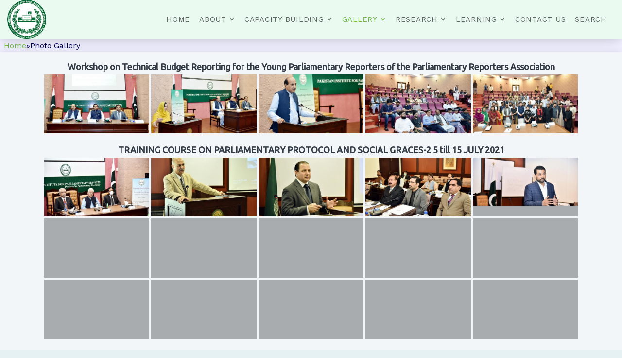

--- FILE ---
content_type: text/html; charset=UTF-8
request_url: https://www.pips.gov.pk/gallery/?type_5=gallery&album_gallery_id_5=151&type_0=gallery&album_gallery_id_0=239&type_7=gallery&album_gallery_id_7=113&type_2=gallery&album_gallery_id_2=207&type_3=gallery&album_gallery_id_3=117&type_6=gallery&album_gallery_id_6=126&type_1=gallery&album_gallery_id_1=223&type_8=gallery&album_gallery_id_8=196
body_size: 50266
content:

<!DOCTYPE html>
<html lang="en">
  <head>
<!-- <title>PIPS &mdash; Pakistan Institute for Parliamentary Services</title>  -->


    <meta charset="utf-8">
    <meta name="viewport" content="width=device-width, initial-scale=1, shrink-to-fit=no">
	<meta http-equiv="Permissions-Policy" content="interest-cohort=()">

    <link href="https://fonts.googleapis.com/css?family=Oswald:400,700|Work+Sans:300,400,700" rel="stylesheet">
    
	
		
  <meta property="og:title" content="Photo Gallery">
  <meta property="og:url" content="">
  <meta property="og:site_name" content="PIPS">
  <meta property="og:image" content="$default_image">  
  </head>
  <title>Photo Gallery &#8211; Pakistan Institute for Parliamentary Services</title>
<meta name='robots' content='max-image-preview:large' />
	<style>img:is([sizes="auto" i], [sizes^="auto," i]) { contain-intrinsic-size: 3000px 1500px }</style>
	<link rel='dns-prefetch' href='//static.addtoany.com' />
<link rel='dns-prefetch' href='//www.googletagmanager.com' />
<meta property="og:title" content="the_title()"><meta property="og:type" content="article"><meta property="og:url" content="get_permalink()"><meta property="og:site_name" content="PIPS"><meta property="og:image" content="$default_image">		<!-- This site uses the Google Analytics by MonsterInsights plugin v9.11.1 - Using Analytics tracking - https://www.monsterinsights.com/ -->
							<script src="//www.googletagmanager.com/gtag/js?id=G-PFTHV6BKH4"  data-cfasync="false" data-wpfc-render="false" type="text/javascript" async></script>
			<script data-cfasync="false" data-wpfc-render="false" type="text/javascript">
				var mi_version = '9.11.1';
				var mi_track_user = true;
				var mi_no_track_reason = '';
								var MonsterInsightsDefaultLocations = {"page_location":"https:\/\/www.pips.gov.pk\/gallery\/?type_5=gallery&album_gallery_id_5=151&type_0=gallery&album_gallery_id_0=239&type_7=gallery&album_gallery_id_7=113&type_2=gallery&album_gallery_id_2=207&type_3=gallery&album_gallery_id_3=117&type_6=gallery&album_gallery_id_6=126&type_1=gallery&album_gallery_id_1=223&type_8=gallery&album_gallery_id_8=196"};
								if ( typeof MonsterInsightsPrivacyGuardFilter === 'function' ) {
					var MonsterInsightsLocations = (typeof MonsterInsightsExcludeQuery === 'object') ? MonsterInsightsPrivacyGuardFilter( MonsterInsightsExcludeQuery ) : MonsterInsightsPrivacyGuardFilter( MonsterInsightsDefaultLocations );
				} else {
					var MonsterInsightsLocations = (typeof MonsterInsightsExcludeQuery === 'object') ? MonsterInsightsExcludeQuery : MonsterInsightsDefaultLocations;
				}

								var disableStrs = [
										'ga-disable-G-PFTHV6BKH4',
									];

				/* Function to detect opted out users */
				function __gtagTrackerIsOptedOut() {
					for (var index = 0; index < disableStrs.length; index++) {
						if (document.cookie.indexOf(disableStrs[index] + '=true') > -1) {
							return true;
						}
					}

					return false;
				}

				/* Disable tracking if the opt-out cookie exists. */
				if (__gtagTrackerIsOptedOut()) {
					for (var index = 0; index < disableStrs.length; index++) {
						window[disableStrs[index]] = true;
					}
				}

				/* Opt-out function */
				function __gtagTrackerOptout() {
					for (var index = 0; index < disableStrs.length; index++) {
						document.cookie = disableStrs[index] + '=true; expires=Thu, 31 Dec 2099 23:59:59 UTC; path=/';
						window[disableStrs[index]] = true;
					}
				}

				if ('undefined' === typeof gaOptout) {
					function gaOptout() {
						__gtagTrackerOptout();
					}
				}
								window.dataLayer = window.dataLayer || [];

				window.MonsterInsightsDualTracker = {
					helpers: {},
					trackers: {},
				};
				if (mi_track_user) {
					function __gtagDataLayer() {
						dataLayer.push(arguments);
					}

					function __gtagTracker(type, name, parameters) {
						if (!parameters) {
							parameters = {};
						}

						if (parameters.send_to) {
							__gtagDataLayer.apply(null, arguments);
							return;
						}

						if (type === 'event') {
														parameters.send_to = monsterinsights_frontend.v4_id;
							var hookName = name;
							if (typeof parameters['event_category'] !== 'undefined') {
								hookName = parameters['event_category'] + ':' + name;
							}

							if (typeof MonsterInsightsDualTracker.trackers[hookName] !== 'undefined') {
								MonsterInsightsDualTracker.trackers[hookName](parameters);
							} else {
								__gtagDataLayer('event', name, parameters);
							}
							
						} else {
							__gtagDataLayer.apply(null, arguments);
						}
					}

					__gtagTracker('js', new Date());
					__gtagTracker('set', {
						'developer_id.dZGIzZG': true,
											});
					if ( MonsterInsightsLocations.page_location ) {
						__gtagTracker('set', MonsterInsightsLocations);
					}
										__gtagTracker('config', 'G-PFTHV6BKH4', {"forceSSL":"true","link_attribution":"true"} );
										window.gtag = __gtagTracker;										(function () {
						/* https://developers.google.com/analytics/devguides/collection/analyticsjs/ */
						/* ga and __gaTracker compatibility shim. */
						var noopfn = function () {
							return null;
						};
						var newtracker = function () {
							return new Tracker();
						};
						var Tracker = function () {
							return null;
						};
						var p = Tracker.prototype;
						p.get = noopfn;
						p.set = noopfn;
						p.send = function () {
							var args = Array.prototype.slice.call(arguments);
							args.unshift('send');
							__gaTracker.apply(null, args);
						};
						var __gaTracker = function () {
							var len = arguments.length;
							if (len === 0) {
								return;
							}
							var f = arguments[len - 1];
							if (typeof f !== 'object' || f === null || typeof f.hitCallback !== 'function') {
								if ('send' === arguments[0]) {
									var hitConverted, hitObject = false, action;
									if ('event' === arguments[1]) {
										if ('undefined' !== typeof arguments[3]) {
											hitObject = {
												'eventAction': arguments[3],
												'eventCategory': arguments[2],
												'eventLabel': arguments[4],
												'value': arguments[5] ? arguments[5] : 1,
											}
										}
									}
									if ('pageview' === arguments[1]) {
										if ('undefined' !== typeof arguments[2]) {
											hitObject = {
												'eventAction': 'page_view',
												'page_path': arguments[2],
											}
										}
									}
									if (typeof arguments[2] === 'object') {
										hitObject = arguments[2];
									}
									if (typeof arguments[5] === 'object') {
										Object.assign(hitObject, arguments[5]);
									}
									if ('undefined' !== typeof arguments[1].hitType) {
										hitObject = arguments[1];
										if ('pageview' === hitObject.hitType) {
											hitObject.eventAction = 'page_view';
										}
									}
									if (hitObject) {
										action = 'timing' === arguments[1].hitType ? 'timing_complete' : hitObject.eventAction;
										hitConverted = mapArgs(hitObject);
										__gtagTracker('event', action, hitConverted);
									}
								}
								return;
							}

							function mapArgs(args) {
								var arg, hit = {};
								var gaMap = {
									'eventCategory': 'event_category',
									'eventAction': 'event_action',
									'eventLabel': 'event_label',
									'eventValue': 'event_value',
									'nonInteraction': 'non_interaction',
									'timingCategory': 'event_category',
									'timingVar': 'name',
									'timingValue': 'value',
									'timingLabel': 'event_label',
									'page': 'page_path',
									'location': 'page_location',
									'title': 'page_title',
									'referrer' : 'page_referrer',
								};
								for (arg in args) {
																		if (!(!args.hasOwnProperty(arg) || !gaMap.hasOwnProperty(arg))) {
										hit[gaMap[arg]] = args[arg];
									} else {
										hit[arg] = args[arg];
									}
								}
								return hit;
							}

							try {
								f.hitCallback();
							} catch (ex) {
							}
						};
						__gaTracker.create = newtracker;
						__gaTracker.getByName = newtracker;
						__gaTracker.getAll = function () {
							return [];
						};
						__gaTracker.remove = noopfn;
						__gaTracker.loaded = true;
						window['__gaTracker'] = __gaTracker;
					})();
									} else {
										console.log("");
					(function () {
						function __gtagTracker() {
							return null;
						}

						window['__gtagTracker'] = __gtagTracker;
						window['gtag'] = __gtagTracker;
					})();
									}
			</script>
							<!-- / Google Analytics by MonsterInsights -->
		<script type="text/javascript">
/* <![CDATA[ */
window._wpemojiSettings = {"baseUrl":"https:\/\/s.w.org\/images\/core\/emoji\/16.0.1\/72x72\/","ext":".png","svgUrl":"https:\/\/s.w.org\/images\/core\/emoji\/16.0.1\/svg\/","svgExt":".svg","source":{"concatemoji":"https:\/\/www.pips.gov.pk\/wp-includes\/js\/wp-emoji-release.min.js?ver=88c65424f9659d26bca65ac46430bfef"}};
/*! This file is auto-generated */
!function(s,n){var o,i,e;function c(e){try{var t={supportTests:e,timestamp:(new Date).valueOf()};sessionStorage.setItem(o,JSON.stringify(t))}catch(e){}}function p(e,t,n){e.clearRect(0,0,e.canvas.width,e.canvas.height),e.fillText(t,0,0);var t=new Uint32Array(e.getImageData(0,0,e.canvas.width,e.canvas.height).data),a=(e.clearRect(0,0,e.canvas.width,e.canvas.height),e.fillText(n,0,0),new Uint32Array(e.getImageData(0,0,e.canvas.width,e.canvas.height).data));return t.every(function(e,t){return e===a[t]})}function u(e,t){e.clearRect(0,0,e.canvas.width,e.canvas.height),e.fillText(t,0,0);for(var n=e.getImageData(16,16,1,1),a=0;a<n.data.length;a++)if(0!==n.data[a])return!1;return!0}function f(e,t,n,a){switch(t){case"flag":return n(e,"\ud83c\udff3\ufe0f\u200d\u26a7\ufe0f","\ud83c\udff3\ufe0f\u200b\u26a7\ufe0f")?!1:!n(e,"\ud83c\udde8\ud83c\uddf6","\ud83c\udde8\u200b\ud83c\uddf6")&&!n(e,"\ud83c\udff4\udb40\udc67\udb40\udc62\udb40\udc65\udb40\udc6e\udb40\udc67\udb40\udc7f","\ud83c\udff4\u200b\udb40\udc67\u200b\udb40\udc62\u200b\udb40\udc65\u200b\udb40\udc6e\u200b\udb40\udc67\u200b\udb40\udc7f");case"emoji":return!a(e,"\ud83e\udedf")}return!1}function g(e,t,n,a){var r="undefined"!=typeof WorkerGlobalScope&&self instanceof WorkerGlobalScope?new OffscreenCanvas(300,150):s.createElement("canvas"),o=r.getContext("2d",{willReadFrequently:!0}),i=(o.textBaseline="top",o.font="600 32px Arial",{});return e.forEach(function(e){i[e]=t(o,e,n,a)}),i}function t(e){var t=s.createElement("script");t.src=e,t.defer=!0,s.head.appendChild(t)}"undefined"!=typeof Promise&&(o="wpEmojiSettingsSupports",i=["flag","emoji"],n.supports={everything:!0,everythingExceptFlag:!0},e=new Promise(function(e){s.addEventListener("DOMContentLoaded",e,{once:!0})}),new Promise(function(t){var n=function(){try{var e=JSON.parse(sessionStorage.getItem(o));if("object"==typeof e&&"number"==typeof e.timestamp&&(new Date).valueOf()<e.timestamp+604800&&"object"==typeof e.supportTests)return e.supportTests}catch(e){}return null}();if(!n){if("undefined"!=typeof Worker&&"undefined"!=typeof OffscreenCanvas&&"undefined"!=typeof URL&&URL.createObjectURL&&"undefined"!=typeof Blob)try{var e="postMessage("+g.toString()+"("+[JSON.stringify(i),f.toString(),p.toString(),u.toString()].join(",")+"));",a=new Blob([e],{type:"text/javascript"}),r=new Worker(URL.createObjectURL(a),{name:"wpTestEmojiSupports"});return void(r.onmessage=function(e){c(n=e.data),r.terminate(),t(n)})}catch(e){}c(n=g(i,f,p,u))}t(n)}).then(function(e){for(var t in e)n.supports[t]=e[t],n.supports.everything=n.supports.everything&&n.supports[t],"flag"!==t&&(n.supports.everythingExceptFlag=n.supports.everythingExceptFlag&&n.supports[t]);n.supports.everythingExceptFlag=n.supports.everythingExceptFlag&&!n.supports.flag,n.DOMReady=!1,n.readyCallback=function(){n.DOMReady=!0}}).then(function(){return e}).then(function(){var e;n.supports.everything||(n.readyCallback(),(e=n.source||{}).concatemoji?t(e.concatemoji):e.wpemoji&&e.twemoji&&(t(e.twemoji),t(e.wpemoji)))}))}((window,document),window._wpemojiSettings);
/* ]]> */
</script>
<style id='wp-emoji-styles-inline-css' type='text/css'>

	img.wp-smiley, img.emoji {
		display: inline !important;
		border: none !important;
		box-shadow: none !important;
		height: 1em !important;
		width: 1em !important;
		margin: 0 0.07em !important;
		vertical-align: -0.1em !important;
		background: none !important;
		padding: 0 !important;
	}
</style>
<link rel='stylesheet' id='wp-block-library-css' href='https://www.pips.gov.pk/wp-includes/css/dist/block-library/style.min.css?ver=88c65424f9659d26bca65ac46430bfef' type='text/css' media='all' />
<style id='classic-theme-styles-inline-css' type='text/css'>
/*! This file is auto-generated */
.wp-block-button__link{color:#fff;background-color:#32373c;border-radius:9999px;box-shadow:none;text-decoration:none;padding:calc(.667em + 2px) calc(1.333em + 2px);font-size:1.125em}.wp-block-file__button{background:#32373c;color:#fff;text-decoration:none}
</style>
<style id='global-styles-inline-css' type='text/css'>
:root{--wp--preset--aspect-ratio--square: 1;--wp--preset--aspect-ratio--4-3: 4/3;--wp--preset--aspect-ratio--3-4: 3/4;--wp--preset--aspect-ratio--3-2: 3/2;--wp--preset--aspect-ratio--2-3: 2/3;--wp--preset--aspect-ratio--16-9: 16/9;--wp--preset--aspect-ratio--9-16: 9/16;--wp--preset--color--black: #000000;--wp--preset--color--cyan-bluish-gray: #abb8c3;--wp--preset--color--white: #ffffff;--wp--preset--color--pale-pink: #f78da7;--wp--preset--color--vivid-red: #cf2e2e;--wp--preset--color--luminous-vivid-orange: #ff6900;--wp--preset--color--luminous-vivid-amber: #fcb900;--wp--preset--color--light-green-cyan: #7bdcb5;--wp--preset--color--vivid-green-cyan: #00d084;--wp--preset--color--pale-cyan-blue: #8ed1fc;--wp--preset--color--vivid-cyan-blue: #0693e3;--wp--preset--color--vivid-purple: #9b51e0;--wp--preset--gradient--vivid-cyan-blue-to-vivid-purple: linear-gradient(135deg,rgba(6,147,227,1) 0%,rgb(155,81,224) 100%);--wp--preset--gradient--light-green-cyan-to-vivid-green-cyan: linear-gradient(135deg,rgb(122,220,180) 0%,rgb(0,208,130) 100%);--wp--preset--gradient--luminous-vivid-amber-to-luminous-vivid-orange: linear-gradient(135deg,rgba(252,185,0,1) 0%,rgba(255,105,0,1) 100%);--wp--preset--gradient--luminous-vivid-orange-to-vivid-red: linear-gradient(135deg,rgba(255,105,0,1) 0%,rgb(207,46,46) 100%);--wp--preset--gradient--very-light-gray-to-cyan-bluish-gray: linear-gradient(135deg,rgb(238,238,238) 0%,rgb(169,184,195) 100%);--wp--preset--gradient--cool-to-warm-spectrum: linear-gradient(135deg,rgb(74,234,220) 0%,rgb(151,120,209) 20%,rgb(207,42,186) 40%,rgb(238,44,130) 60%,rgb(251,105,98) 80%,rgb(254,248,76) 100%);--wp--preset--gradient--blush-light-purple: linear-gradient(135deg,rgb(255,206,236) 0%,rgb(152,150,240) 100%);--wp--preset--gradient--blush-bordeaux: linear-gradient(135deg,rgb(254,205,165) 0%,rgb(254,45,45) 50%,rgb(107,0,62) 100%);--wp--preset--gradient--luminous-dusk: linear-gradient(135deg,rgb(255,203,112) 0%,rgb(199,81,192) 50%,rgb(65,88,208) 100%);--wp--preset--gradient--pale-ocean: linear-gradient(135deg,rgb(255,245,203) 0%,rgb(182,227,212) 50%,rgb(51,167,181) 100%);--wp--preset--gradient--electric-grass: linear-gradient(135deg,rgb(202,248,128) 0%,rgb(113,206,126) 100%);--wp--preset--gradient--midnight: linear-gradient(135deg,rgb(2,3,129) 0%,rgb(40,116,252) 100%);--wp--preset--font-size--small: 13px;--wp--preset--font-size--medium: 20px;--wp--preset--font-size--large: 36px;--wp--preset--font-size--x-large: 42px;--wp--preset--spacing--20: 0.44rem;--wp--preset--spacing--30: 0.67rem;--wp--preset--spacing--40: 1rem;--wp--preset--spacing--50: 1.5rem;--wp--preset--spacing--60: 2.25rem;--wp--preset--spacing--70: 3.38rem;--wp--preset--spacing--80: 5.06rem;--wp--preset--shadow--natural: 6px 6px 9px rgba(0, 0, 0, 0.2);--wp--preset--shadow--deep: 12px 12px 50px rgba(0, 0, 0, 0.4);--wp--preset--shadow--sharp: 6px 6px 0px rgba(0, 0, 0, 0.2);--wp--preset--shadow--outlined: 6px 6px 0px -3px rgba(255, 255, 255, 1), 6px 6px rgba(0, 0, 0, 1);--wp--preset--shadow--crisp: 6px 6px 0px rgba(0, 0, 0, 1);}:where(.is-layout-flex){gap: 0.5em;}:where(.is-layout-grid){gap: 0.5em;}body .is-layout-flex{display: flex;}.is-layout-flex{flex-wrap: wrap;align-items: center;}.is-layout-flex > :is(*, div){margin: 0;}body .is-layout-grid{display: grid;}.is-layout-grid > :is(*, div){margin: 0;}:where(.wp-block-columns.is-layout-flex){gap: 2em;}:where(.wp-block-columns.is-layout-grid){gap: 2em;}:where(.wp-block-post-template.is-layout-flex){gap: 1.25em;}:where(.wp-block-post-template.is-layout-grid){gap: 1.25em;}.has-black-color{color: var(--wp--preset--color--black) !important;}.has-cyan-bluish-gray-color{color: var(--wp--preset--color--cyan-bluish-gray) !important;}.has-white-color{color: var(--wp--preset--color--white) !important;}.has-pale-pink-color{color: var(--wp--preset--color--pale-pink) !important;}.has-vivid-red-color{color: var(--wp--preset--color--vivid-red) !important;}.has-luminous-vivid-orange-color{color: var(--wp--preset--color--luminous-vivid-orange) !important;}.has-luminous-vivid-amber-color{color: var(--wp--preset--color--luminous-vivid-amber) !important;}.has-light-green-cyan-color{color: var(--wp--preset--color--light-green-cyan) !important;}.has-vivid-green-cyan-color{color: var(--wp--preset--color--vivid-green-cyan) !important;}.has-pale-cyan-blue-color{color: var(--wp--preset--color--pale-cyan-blue) !important;}.has-vivid-cyan-blue-color{color: var(--wp--preset--color--vivid-cyan-blue) !important;}.has-vivid-purple-color{color: var(--wp--preset--color--vivid-purple) !important;}.has-black-background-color{background-color: var(--wp--preset--color--black) !important;}.has-cyan-bluish-gray-background-color{background-color: var(--wp--preset--color--cyan-bluish-gray) !important;}.has-white-background-color{background-color: var(--wp--preset--color--white) !important;}.has-pale-pink-background-color{background-color: var(--wp--preset--color--pale-pink) !important;}.has-vivid-red-background-color{background-color: var(--wp--preset--color--vivid-red) !important;}.has-luminous-vivid-orange-background-color{background-color: var(--wp--preset--color--luminous-vivid-orange) !important;}.has-luminous-vivid-amber-background-color{background-color: var(--wp--preset--color--luminous-vivid-amber) !important;}.has-light-green-cyan-background-color{background-color: var(--wp--preset--color--light-green-cyan) !important;}.has-vivid-green-cyan-background-color{background-color: var(--wp--preset--color--vivid-green-cyan) !important;}.has-pale-cyan-blue-background-color{background-color: var(--wp--preset--color--pale-cyan-blue) !important;}.has-vivid-cyan-blue-background-color{background-color: var(--wp--preset--color--vivid-cyan-blue) !important;}.has-vivid-purple-background-color{background-color: var(--wp--preset--color--vivid-purple) !important;}.has-black-border-color{border-color: var(--wp--preset--color--black) !important;}.has-cyan-bluish-gray-border-color{border-color: var(--wp--preset--color--cyan-bluish-gray) !important;}.has-white-border-color{border-color: var(--wp--preset--color--white) !important;}.has-pale-pink-border-color{border-color: var(--wp--preset--color--pale-pink) !important;}.has-vivid-red-border-color{border-color: var(--wp--preset--color--vivid-red) !important;}.has-luminous-vivid-orange-border-color{border-color: var(--wp--preset--color--luminous-vivid-orange) !important;}.has-luminous-vivid-amber-border-color{border-color: var(--wp--preset--color--luminous-vivid-amber) !important;}.has-light-green-cyan-border-color{border-color: var(--wp--preset--color--light-green-cyan) !important;}.has-vivid-green-cyan-border-color{border-color: var(--wp--preset--color--vivid-green-cyan) !important;}.has-pale-cyan-blue-border-color{border-color: var(--wp--preset--color--pale-cyan-blue) !important;}.has-vivid-cyan-blue-border-color{border-color: var(--wp--preset--color--vivid-cyan-blue) !important;}.has-vivid-purple-border-color{border-color: var(--wp--preset--color--vivid-purple) !important;}.has-vivid-cyan-blue-to-vivid-purple-gradient-background{background: var(--wp--preset--gradient--vivid-cyan-blue-to-vivid-purple) !important;}.has-light-green-cyan-to-vivid-green-cyan-gradient-background{background: var(--wp--preset--gradient--light-green-cyan-to-vivid-green-cyan) !important;}.has-luminous-vivid-amber-to-luminous-vivid-orange-gradient-background{background: var(--wp--preset--gradient--luminous-vivid-amber-to-luminous-vivid-orange) !important;}.has-luminous-vivid-orange-to-vivid-red-gradient-background{background: var(--wp--preset--gradient--luminous-vivid-orange-to-vivid-red) !important;}.has-very-light-gray-to-cyan-bluish-gray-gradient-background{background: var(--wp--preset--gradient--very-light-gray-to-cyan-bluish-gray) !important;}.has-cool-to-warm-spectrum-gradient-background{background: var(--wp--preset--gradient--cool-to-warm-spectrum) !important;}.has-blush-light-purple-gradient-background{background: var(--wp--preset--gradient--blush-light-purple) !important;}.has-blush-bordeaux-gradient-background{background: var(--wp--preset--gradient--blush-bordeaux) !important;}.has-luminous-dusk-gradient-background{background: var(--wp--preset--gradient--luminous-dusk) !important;}.has-pale-ocean-gradient-background{background: var(--wp--preset--gradient--pale-ocean) !important;}.has-electric-grass-gradient-background{background: var(--wp--preset--gradient--electric-grass) !important;}.has-midnight-gradient-background{background: var(--wp--preset--gradient--midnight) !important;}.has-small-font-size{font-size: var(--wp--preset--font-size--small) !important;}.has-medium-font-size{font-size: var(--wp--preset--font-size--medium) !important;}.has-large-font-size{font-size: var(--wp--preset--font-size--large) !important;}.has-x-large-font-size{font-size: var(--wp--preset--font-size--x-large) !important;}
:where(.wp-block-post-template.is-layout-flex){gap: 1.25em;}:where(.wp-block-post-template.is-layout-grid){gap: 1.25em;}
:where(.wp-block-columns.is-layout-flex){gap: 2em;}:where(.wp-block-columns.is-layout-grid){gap: 2em;}
:root :where(.wp-block-pullquote){font-size: 1.5em;line-height: 1.6;}
</style>
<link rel='stylesheet' id='bwg_fonts-css' href='https://www.pips.gov.pk/wp-content/plugins/photo-gallery/css/bwg-fonts/fonts.css?ver=0.0.1' type='text/css' media='all' />
<link rel='stylesheet' id='sumoselect-css' href='https://www.pips.gov.pk/wp-content/plugins/photo-gallery/css/sumoselect.min.css?ver=3.4.6' type='text/css' media='all' />
<link rel='stylesheet' id='mCustomScrollbar-css' href='https://www.pips.gov.pk/wp-content/plugins/photo-gallery/css/jquery.mCustomScrollbar.min.css?ver=3.1.5' type='text/css' media='all' />
<link rel='stylesheet' id='bwg_googlefonts-css' href='https://fonts.googleapis.com/css?family=Ubuntu&#038;subset=greek,latin,greek-ext,vietnamese,cyrillic-ext,latin-ext,cyrillic' type='text/css' media='all' />
<link rel='stylesheet' id='bwg_frontend-css' href='https://www.pips.gov.pk/wp-content/plugins/photo-gallery/css/styles.min.css?ver=1.8.35' type='text/css' media='all' />
<link rel='stylesheet' id='font1-css' href='https://www.pips.gov.pk/wp-content/themes/nazir/fonts/icomoon/style.css?ver=' type='text/css' media='all' />
<link rel='stylesheet' id='bootstrap1-css' href='https://www.pips.gov.pk/wp-content/themes/nazir/css/bootstrap.min.css?ver=' type='text/css' media='all' />
<link rel='stylesheet' id='popup1-css' href='https://www.pips.gov.pk/wp-content/themes/nazir/css/magnific-popup.css?ver=' type='text/css' media='all' />
<link rel='stylesheet' id='jquery1-css' href='https://www.pips.gov.pk/wp-content/themes/nazir/css/jquery-ui.css?ver=' type='text/css' media='all' />
<link rel='stylesheet' id='carousel1-css' href='https://www.pips.gov.pk/wp-content/themes/nazir/css/owl.carousel.min.css?ver=' type='text/css' media='all' />
<link rel='stylesheet' id='owl1-css' href='https://www.pips.gov.pk/wp-content/themes/nazir/css/owl.theme.default.min.css?ver=' type='text/css' media='all' />
<link rel='stylesheet' id='animate1-css' href='https://www.pips.gov.pk/wp-content/themes/nazir/css/animate.css?ver=' type='text/css' media='all' />
<link rel='stylesheet' id='flaticon1-css' href='https://www.pips.gov.pk/wp-content/themes/nazir/fonts/flaticon/font/flaticon.css?ver=' type='text/css' media='all' />
<link rel='stylesheet' id='aos1-css' href='https://www.pips.gov.pk/wp-content/themes/nazir/css/aos.css?ver=' type='text/css' media='all' />
<link rel='stylesheet' id='style1-css' href='https://www.pips.gov.pk/wp-content/themes/nazir/css/style.css?ver=' type='text/css' media='all' />
<link rel='stylesheet' id='custom1-css' href='https://www.pips.gov.pk/wp-content/themes/nazir/style.css?ver=' type='text/css' media='all' />
<link rel='stylesheet' id='addtoany-css' href='https://www.pips.gov.pk/wp-content/plugins/add-to-any/addtoany.min.css?ver=1.16' type='text/css' media='all' />
<script type="text/javascript" src="https://www.pips.gov.pk/wp-content/plugins/google-analytics-for-wordpress/assets/js/frontend-gtag.min.js?ver=9.11.1" id="monsterinsights-frontend-script-js" async="async" data-wp-strategy="async"></script>
<script data-cfasync="false" data-wpfc-render="false" type="text/javascript" id='monsterinsights-frontend-script-js-extra'>/* <![CDATA[ */
var monsterinsights_frontend = {"js_events_tracking":"true","download_extensions":"doc,pdf,ppt,zip,xls,docx,pptx,xlsx","inbound_paths":"[{\"path\":\"\\\/go\\\/\",\"label\":\"affiliate\"},{\"path\":\"\\\/recommend\\\/\",\"label\":\"affiliate\"}]","home_url":"https:\/\/www.pips.gov.pk","hash_tracking":"false","v4_id":"G-PFTHV6BKH4"};/* ]]> */
</script>
<script type="text/javascript" id="addtoany-core-js-before">
/* <![CDATA[ */
window.a2a_config=window.a2a_config||{};a2a_config.callbacks=[];a2a_config.overlays=[];a2a_config.templates={};
/* ]]> */
</script>
<script type="text/javascript" defer src="https://static.addtoany.com/menu/page.js" id="addtoany-core-js"></script>
<script type="text/javascript" src="https://www.pips.gov.pk/wp-includes/js/jquery/jquery.min.js?ver=3.7.1" id="jquery-core-js"></script>
<script type="text/javascript" src="https://www.pips.gov.pk/wp-includes/js/jquery/jquery-migrate.min.js?ver=3.4.1" id="jquery-migrate-js"></script>
<script type="text/javascript" defer src="https://www.pips.gov.pk/wp-content/plugins/add-to-any/addtoany.min.js?ver=1.1" id="addtoany-jquery-js"></script>
<script type="text/javascript" src="https://www.pips.gov.pk/wp-content/plugins/photo-gallery/js/jquery.lazy.min.js?ver=1.8.35" id="bwg_lazyload-js"></script>
<script type="text/javascript" src="https://www.pips.gov.pk/wp-content/plugins/photo-gallery/js/jquery.sumoselect.min.js?ver=3.4.6" id="sumoselect-js"></script>
<script type="text/javascript" src="https://www.pips.gov.pk/wp-content/plugins/photo-gallery/js/tocca.min.js?ver=2.0.9" id="bwg_mobile-js"></script>
<script type="text/javascript" src="https://www.pips.gov.pk/wp-content/plugins/photo-gallery/js/jquery.mCustomScrollbar.concat.min.js?ver=3.1.5" id="mCustomScrollbar-js"></script>
<script type="text/javascript" src="https://www.pips.gov.pk/wp-content/plugins/photo-gallery/js/jquery.fullscreen.min.js?ver=0.6.0" id="jquery-fullscreen-js"></script>
<script type="text/javascript" id="bwg_frontend-js-extra">
/* <![CDATA[ */
var bwg_objectsL10n = {"bwg_field_required":"field is required.","bwg_mail_validation":"This is not a valid email address.","bwg_search_result":"There are no images matching your search.","bwg_select_tag":"Select Tag","bwg_order_by":"Order By","bwg_search":"Search","bwg_show_ecommerce":"Show Ecommerce","bwg_hide_ecommerce":"Hide Ecommerce","bwg_show_comments":"Show Comments","bwg_hide_comments":"Hide Comments","bwg_restore":"Restore","bwg_maximize":"Maximize","bwg_fullscreen":"Fullscreen","bwg_exit_fullscreen":"Exit Fullscreen","bwg_search_tag":"SEARCH...","bwg_tag_no_match":"No tags found","bwg_all_tags_selected":"All tags selected","bwg_tags_selected":"tags selected","play":"Play","pause":"Pause","is_pro":"","bwg_play":"Play","bwg_pause":"Pause","bwg_hide_info":"Hide info","bwg_show_info":"Show info","bwg_hide_rating":"Hide rating","bwg_show_rating":"Show rating","ok":"Ok","cancel":"Cancel","select_all":"Select all","lazy_load":"1","lazy_loader":"https:\/\/www.pips.gov.pk\/wp-content\/plugins\/photo-gallery\/images\/ajax_loader.png","front_ajax":"0","bwg_tag_see_all":"see all tags","bwg_tag_see_less":"see less tags"};
/* ]]> */
</script>
<script type="text/javascript" src="https://www.pips.gov.pk/wp-content/plugins/photo-gallery/js/scripts.min.js?ver=1.8.35" id="bwg_frontend-js"></script>

<!-- Google tag (gtag.js) snippet added by Site Kit -->
<!-- Google Analytics snippet added by Site Kit -->
<script type="text/javascript" src="https://www.googletagmanager.com/gtag/js?id=GT-PLHLBT94" id="google_gtagjs-js" async></script>
<script type="text/javascript" id="google_gtagjs-js-after">
/* <![CDATA[ */
window.dataLayer = window.dataLayer || [];function gtag(){dataLayer.push(arguments);}
gtag("set","linker",{"domains":["www.pips.gov.pk"]});
gtag("js", new Date());
gtag("set", "developer_id.dZTNiMT", true);
gtag("config", "GT-PLHLBT94");
/* ]]> */
</script>
<link rel="https://api.w.org/" href="https://www.pips.gov.pk/wp-json/" /><link rel="alternate" title="JSON" type="application/json" href="https://www.pips.gov.pk/wp-json/wp/v2/pages/519" /><link rel="EditURI" type="application/rsd+xml" title="RSD" href="https://www.pips.gov.pk/xmlrpc.php?rsd" />

<link rel="canonical" href="https://www.pips.gov.pk/gallery/" />
<link rel='shortlink' href='https://www.pips.gov.pk/?p=519' />
<link rel="alternate" title="oEmbed (JSON)" type="application/json+oembed" href="https://www.pips.gov.pk/wp-json/oembed/1.0/embed?url=https%3A%2F%2Fwww.pips.gov.pk%2Fgallery%2F" />
<link rel="alternate" title="oEmbed (XML)" type="text/xml+oembed" href="https://www.pips.gov.pk/wp-json/oembed/1.0/embed?url=https%3A%2F%2Fwww.pips.gov.pk%2Fgallery%2F&#038;format=xml" />
<meta name="generator" content="Site Kit by Google 1.166.0" /><!-- Analytics by WP Statistics - https://wp-statistics.com -->
<link rel="icon" href="https://www.pips.gov.pk/wp-content/uploads/2020/01/500-x500-150x150.png" sizes="32x32" />
<link rel="icon" href="https://www.pips.gov.pk/wp-content/uploads/2020/01/500-x500-300x300.png" sizes="192x192" />
<link rel="apple-touch-icon" href="https://www.pips.gov.pk/wp-content/uploads/2020/01/500-x500-300x300.png" />
<meta name="msapplication-TileImage" content="https://www.pips.gov.pk/wp-content/uploads/2020/01/500-x500-300x300.png" />
  <body>
	




    <div class="site-wrap">
  
        <div class="row">
          <div class="col-10">
      
    </div>
    <div class="col-2 text-right">
    </div>
    </div>
	  
	  </div>
  
<div class="site-wrap-header" > <!-- 1S --> 


    <div class="site-mobile-menu"> <!-- 2S -->
      <div class="site-mobile-menu-header"> <!-- 3S -->
        <div class="site-mobile-menu-close mt-3"> <!-- 4S -->
          <span class="icon-close2 js-menu-toggle"></span>
        </div> <!-- 4E -->
      </div> <!-- 3E -->
      <div class="site-mobile-menu-body"> <!-- 3S -->
        
      </div><!-- 3E -->
    </div> <!-- .site-mobile-menu --> <!-- 2E -->

    <div class="site-navbar-wrap js-site-navbar "> <!-- 2S -->
      <div class="container-fluid"><!-- 3S -->
        <div class="site-navbar"><!-- 4S -->
          <div class="row align-items-center"><!-- 5S -->
            <div class="col-2"><!-- 6S -->
              <h2 class="mb-0 site-logo">
<a href="\" >
           

<img src=" https://www.pips.gov.pk/wp-content/uploads/2020/01/500-x500.png " class="logo-top rotate" >
<!-- ================= Search Form Start Header ===== ---->

<!-- ================= Search Form End Header ===== ---->
<!--

            <a href="https://www.pips.gov.pk/" class="custom-logo-link" rel="home"><img width="500" height="500" src="https://www.pips.gov.pk/wp-content/uploads/2020/01/500-x500.png" class="custom-logo" alt="logo" decoding="async" fetchpriority="high" srcset="https://www.pips.gov.pk/wp-content/uploads/2020/01/500-x500.png 500w, https://www.pips.gov.pk/wp-content/uploads/2020/01/500-x500-300x300.png 300w, https://www.pips.gov.pk/wp-content/uploads/2020/01/500-x500-150x150.png 150w" sizes="(max-width: 500px) 100vw, 500px" /></a>
       
                    -->


      

    </a>

  </h2>
            </div><!-- 6E -->


 
       
       
       

            <div class="col-10"><!-- 6S -->
              <nav class="site-navigation text-right" role="navigation">  
                <div class="container"><!-- 7S -->
                  <div class="d-inline-block d-lg-none ml-md-0 mr-auto py-3"><!-- 8S -->
                    <a href="#" class="site-menu-toggle js-menu-toggle text-black">
                      <span class="icon-menu h3">
                      </span>
                    </a>

                  </div><!-- 8E -->
              

                  <ul id="menu-primary" class="site-menu js-clone-nav d-none d-lg-block"><li id="menu-item-20" class="menu-item menu-item-type-custom menu-item-object-custom menu-item-20"><a href="/">Home</a></li>
<li id="menu-item-21" class="menu-item menu-item-type-post_type menu-item-object-page menu-item-has-children menu-item-21"><a href="https://www.pips.gov.pk/about/">About</a>
<ul class="sub-menu">
	<li id="menu-item-2471" class="menu-item menu-item-type-post_type_archive menu-item-object-services menu-item-2471"><a href="https://www.pips.gov.pk/services/">Services</a></li>
	<li id="menu-item-1066" class="menu-item menu-item-type-post_type menu-item-object-page menu-item-1066"><a href="https://www.pips.gov.pk/board-of-governors/">Board of Governors</a></li>
	<li id="menu-item-385" class="menu-item menu-item-type-custom menu-item-object-custom menu-item-has-children menu-item-385"><a href="/profile/">Our Team</a>
	<ul class="sub-menu">
		<li id="menu-item-384" class="menu-item menu-item-type-taxonomy menu-item-object-department menu-item-384"><a href="https://www.pips.gov.pk/department/administration/">-Administration</a></li>
		<li id="menu-item-388" class="menu-item menu-item-type-taxonomy menu-item-object-department menu-item-388"><a href="https://www.pips.gov.pk/department/cbd/">-Capacity Building and Development</a></li>
		<li id="menu-item-382" class="menu-item menu-item-type-taxonomy menu-item-object-department menu-item-382"><a href="https://www.pips.gov.pk/department/finance/">-Finance</a></li>
		<li id="menu-item-2516" class="menu-item menu-item-type-taxonomy menu-item-object-department menu-item-2516"><a href="https://www.pips.gov.pk/department/information-technology/">-Information Technology</a></li>
		<li id="menu-item-2390" class="menu-item menu-item-type-taxonomy menu-item-object-department menu-item-2390"><a href="https://www.pips.gov.pk/department/internal_audit/">-Internal Audit</a></li>
		<li id="menu-item-2520" class="menu-item menu-item-type-taxonomy menu-item-object-department menu-item-2520"><a href="https://www.pips.gov.pk/department/legislation/">-Legislation</a></li>
		<li id="menu-item-386" class="menu-item menu-item-type-taxonomy menu-item-object-department menu-item-386"><a href="https://www.pips.gov.pk/department/pdp_coord/">-Parliamentary Development Program &#038; Coordination</a></li>
		<li id="menu-item-387" class="menu-item menu-item-type-taxonomy menu-item-object-department menu-item-387"><a href="https://www.pips.gov.pk/department/research/">-Research</a></li>
	</ul>
</li>
</ul>
</li>
<li id="menu-item-418" class="menu-item menu-item-type-custom menu-item-object-custom menu-item-has-children menu-item-418"><a href="/capacity_building">Capacity Building</a>
<ul class="sub-menu">
	<li id="menu-item-2403" class="menu-item menu-item-type-taxonomy menu-item-object-event_type menu-item-has-children menu-item-2403"><a href="https://www.pips.gov.pk/event_type/outreach/">Outreach</a>
	<ul class="sub-menu">
		<li id="menu-item-2406" class="menu-item menu-item-type-taxonomy menu-item-object-event_type menu-item-2406"><a href="https://www.pips.gov.pk/event_type/outreach/public_hearing/">Public Hearing</a></li>
		<li id="menu-item-2405" class="menu-item menu-item-type-taxonomy menu-item-object-event_type menu-item-2405"><a href="https://www.pips.gov.pk/event_type/outreach/legal_socialization/">Legal Socialization</a></li>
		<li id="menu-item-2404" class="menu-item menu-item-type-taxonomy menu-item-object-event_type menu-item-2404"><a href="https://www.pips.gov.pk/event_type/outreach/civil_society/">Civil Society</a></li>
		<li id="menu-item-2407" class="menu-item menu-item-type-taxonomy menu-item-object-event_type menu-item-2407"><a href="https://www.pips.gov.pk/event_type/outreach/youth_engagements/">Youth Engagement</a></li>
	</ul>
</li>
	<li id="menu-item-2423" class="menu-item menu-item-type-taxonomy menu-item-object-event_type menu-item-has-children menu-item-2423"><a href="https://www.pips.gov.pk/event_type/conferences/">Conferences</a>
	<ul class="sub-menu">
		<li id="menu-item-2426" class="menu-item menu-item-type-taxonomy menu-item-object-event_type menu-item-2426"><a href="https://www.pips.gov.pk/event_type/conferences/national_conference/">National</a></li>
		<li id="menu-item-2425" class="menu-item menu-item-type-taxonomy menu-item-object-event_type menu-item-2425"><a href="https://www.pips.gov.pk/event_type/conferences/international_conferences/">International</a></li>
		<li id="menu-item-2424" class="menu-item menu-item-type-taxonomy menu-item-object-event_type menu-item-2424"><a href="https://www.pips.gov.pk/event_type/conferences/civil_servant_conference/">Civil Servant</a></li>
	</ul>
</li>
	<li id="menu-item-2432" class="menu-item menu-item-type-taxonomy menu-item-object-event_type menu-item-has-children menu-item-2432"><a href="https://www.pips.gov.pk/event_type/seminar_workshop/">Seminars &#038; Workshops</a>
	<ul class="sub-menu">
		<li id="menu-item-2435" class="menu-item menu-item-type-taxonomy menu-item-object-event_type menu-item-2435"><a href="https://www.pips.gov.pk/event_type/seminar_workshop/workshops_mps/">Members</a></li>
		<li id="menu-item-2434" class="menu-item menu-item-type-taxonomy menu-item-object-event_type menu-item-2434"><a href="https://www.pips.gov.pk/event_type/seminar_workshop/functionaries_seminars/">Functionaries</a></li>
		<li id="menu-item-2433" class="menu-item menu-item-type-taxonomy menu-item-object-event_type menu-item-2433"><a href="https://www.pips.gov.pk/event_type/seminar_workshop/civil_servants_seminars/">Civil Servants</a></li>
	</ul>
</li>
	<li id="menu-item-2428" class="menu-item menu-item-type-taxonomy menu-item-object-event_type menu-item-has-children menu-item-2428"><a href="https://www.pips.gov.pk/event_type/orientations/">Orientations</a>
	<ul class="sub-menu">
		<li id="menu-item-2431" class="menu-item menu-item-type-taxonomy menu-item-object-event_type menu-item-2431"><a href="https://www.pips.gov.pk/event_type/orientations/members_orientations/">Members</a></li>
		<li id="menu-item-2430" class="menu-item menu-item-type-taxonomy menu-item-object-event_type menu-item-2430"><a href="https://www.pips.gov.pk/event_type/orientations/functionaries_orientations/">Functionaries</a></li>
		<li id="menu-item-2429" class="menu-item menu-item-type-taxonomy menu-item-object-event_type menu-item-2429"><a href="https://www.pips.gov.pk/event_type/orientations/civil_servant_orientation/">Civil Servants</a></li>
	</ul>
</li>
	<li id="menu-item-427" class="menu-item menu-item-type-taxonomy menu-item-object-event_type menu-item-427"><a href="https://www.pips.gov.pk/event_type/training_functionaries/">Courses</a></li>
	<li id="menu-item-2413" class="menu-item menu-item-type-taxonomy menu-item-object-event_type menu-item-2413"><a href="https://www.pips.gov.pk/event_type/exchange_programs/">Exchange Programs</a></li>
	<li id="menu-item-425" class="menu-item menu-item-type-taxonomy menu-item-object-event_type menu-item-425"><a href="https://www.pips.gov.pk/event_type/others/">Others</a></li>
</ul>
</li>
<li id="menu-item-819" class="menu-item menu-item-type-post_type menu-item-object-page current-menu-item page_item page-item-519 current_page_item menu-item-has-children menu-item-819"><a href="https://www.pips.gov.pk/gallery/" aria-current="page">Gallery</a>
<ul class="sub-menu">
	<li id="menu-item-4173" class="menu-item menu-item-type-post_type menu-item-object-bwg_album menu-item-4173"><a href="https://www.pips.gov.pk/bwg_album/2025/">Year 2025</a></li>
	<li id="menu-item-3964" class="menu-item menu-item-type-post_type menu-item-object-bwg_album menu-item-3964"><a href="https://www.pips.gov.pk/bwg_album/2024/">Year 2024</a></li>
	<li id="menu-item-3429" class="menu-item menu-item-type-post_type menu-item-object-bwg_album menu-item-3429"><a href="https://www.pips.gov.pk/bwg_album/2023/">Year 2023</a></li>
	<li id="menu-item-3055" class="menu-item menu-item-type-post_type menu-item-object-bwg_album menu-item-3055"><a href="https://www.pips.gov.pk/bwg_album/2022/">Year 2022</a></li>
	<li id="menu-item-2687" class="menu-item menu-item-type-post_type menu-item-object-bwg_album menu-item-2687"><a href="https://www.pips.gov.pk/bwg_album/2021/">Year 2021</a></li>
	<li id="menu-item-1027" class="menu-item menu-item-type-post_type menu-item-object-bwg_album menu-item-1027"><a href="https://www.pips.gov.pk/bwg_album/2020/">Year 2020</a></li>
	<li id="menu-item-1028" class="menu-item menu-item-type-post_type menu-item-object-bwg_album menu-item-1028"><a href="https://www.pips.gov.pk/bwg_album/2019/">Year 2019</a></li>
	<li id="menu-item-1026" class="menu-item menu-item-type-post_type menu-item-object-bwg_album menu-item-1026"><a href="https://www.pips.gov.pk/bwg_album/2018-2/">Year 2018</a></li>
	<li id="menu-item-1884" class="menu-item menu-item-type-post_type menu-item-object-bwg_album menu-item-1884"><a href="https://www.pips.gov.pk/bwg_album/2017/">Year 2017</a></li>
	<li id="menu-item-1883" class="menu-item menu-item-type-post_type menu-item-object-bwg_album menu-item-1883"><a href="https://www.pips.gov.pk/bwg_album/2016/">Year 2016</a></li>
	<li id="menu-item-1910" class="menu-item menu-item-type-post_type menu-item-object-bwg_album menu-item-1910"><a href="https://www.pips.gov.pk/bwg_album/2015/">Year 2015</a></li>
	<li id="menu-item-4471" class="menu-item menu-item-type-post_type menu-item-object-bwg_album menu-item-4471"><a href="https://www.pips.gov.pk/bwg_album/year-2014/">Year 2014</a></li>
	<li id="menu-item-4470" class="menu-item menu-item-type-post_type menu-item-object-bwg_album menu-item-4470"><a href="https://www.pips.gov.pk/bwg_album/2008/">Year 2008 – 2013</a></li>
</ul>
</li>
<li id="menu-item-485" class="menu-item menu-item-type-custom menu-item-object-custom menu-item-has-children menu-item-485"><a href="/resources">Research</a>
<ul class="sub-menu">
	<li id="menu-item-3953" class="menu-item menu-item-type-taxonomy menu-item-object-resource_type menu-item-3953"><a href="https://www.pips.gov.pk/resource_type/briefing-papers/">Briefing Papers</a></li>
	<li id="menu-item-3996" class="menu-item menu-item-type-taxonomy menu-item-object-resource_type menu-item-3996"><a href="https://www.pips.gov.pk/resource_type/infographics/">Infographics</a></li>
	<li id="menu-item-484" class="menu-item menu-item-type-taxonomy menu-item-object-resource_type menu-item-484"><a href="https://www.pips.gov.pk/resource_type/research_digest/">Research Digest</a></li>
	<li id="menu-item-3952" class="menu-item menu-item-type-taxonomy menu-item-object-resource_type menu-item-has-children menu-item-3952"><a href="https://www.pips.gov.pk/resource_type/publications/">Publications</a>
	<ul class="sub-menu">
		<li id="menu-item-478" class="menu-item menu-item-type-taxonomy menu-item-object-resource_type menu-item-478"><a href="https://www.pips.gov.pk/resource_type/publications/articles_papers/">Articles &amp; Papers</a></li>
		<li id="menu-item-480" class="menu-item menu-item-type-taxonomy menu-item-object-resource_type menu-item-480"><a href="https://www.pips.gov.pk/resource_type/publications/handbook_guides/">Handbook &amp; Guides</a></li>
	</ul>
</li>
	<li id="menu-item-483" class="menu-item menu-item-type-taxonomy menu-item-object-resource_type menu-item-has-children menu-item-483"><a href="https://www.pips.gov.pk/resource_type/reports/">Reports</a>
	<ul class="sub-menu">
		<li id="menu-item-2436" class="menu-item menu-item-type-taxonomy menu-item-object-resource_type menu-item-2436"><a href="https://www.pips.gov.pk/resource_type/reports/annual_reports/">Annual Reports</a></li>
		<li id="menu-item-2437" class="menu-item menu-item-type-taxonomy menu-item-object-resource_type menu-item-2437"><a href="https://www.pips.gov.pk/resource_type/reports/event_reports/">Event Reports</a></li>
	</ul>
</li>
	<li id="menu-item-2438" class="menu-item menu-item-type-taxonomy menu-item-object-resource_type menu-item-2438"><a href="https://www.pips.gov.pk/resource_type/others/">Others</a></li>
</ul>
</li>
<li id="menu-item-4844" class="menu-item menu-item-type-custom menu-item-object-custom menu-item-has-children menu-item-4844"><a href="#">Learning</a>
<ul class="sub-menu">
	<li id="menu-item-1015" class="menu-item menu-item-type-custom menu-item-object-custom menu-item-1015"><a target="_blank" href="http://elearning.pips.gov.pk">LMS</a></li>
	<li id="menu-item-1016" class="menu-item menu-item-type-custom menu-item-object-custom menu-item-1016"><a target="_blank" href="http://portal.pips.gov.pk">KMS</a></li>
	<li id="menu-item-3250" class="menu-item menu-item-type-custom menu-item-object-custom menu-item-3250"><a target="_blank" href="http://library.pips.gov.pk/">Library</a></li>
</ul>
</li>
<li id="menu-item-23" class="menu-item menu-item-type-post_type menu-item-object-page menu-item-23"><a href="https://www.pips.gov.pk/contact/">Contact Us</a></li>
<li id="menu-item-1571" class="menu-item menu-item-type-post_type menu-item-object-page menu-item-1571"><a href="https://www.pips.gov.pk/advance-search/">Search</a></li>
</ul>                </div><!-- 7E -->
              </nav>
            </div><!-- 6E -->
          </div><!-- 5E -->
        </div><!-- 4E -->
      </div><!-- 3E -->
   



 </div><!-- 2E --> 
</div>



<div class="site-wrap-b">
  <div class="breadcrumbs ml-2" typeof="BreadcrumbList" vocab="http://schema.org/">
    <!-- Breadcrumb NavXT 7.4.1 -->
<span property="itemListElement" typeof="ListItem"><a property="item" typeof="WebPage" title="Go to Home." href="https://www.pips.gov.pk" class="home" ><span property="name">Home</span></a><meta property="position" content="1"></span>&#187;<span class="post post-page current-item">Photo Gallery</span>
  </div>
 </div>
<div class="site-wrap-b">
    </div>



<!--<div id="overlayer">
   </div>
   -->
   
   <!--
  <div class="loader">
    <div class="spinner-border text-primary" role="status">
      <span class="sr-only">Loading...</span>
    </div>
  </div>

-->

 <div class="site-wrap">
 <div class="container">




                	
<div class="wp-block-group"><div class="wp-block-group__inner-container is-layout-constrained wp-block-group-is-layout-constrained">
<style id="bwg-style-0">    #bwg_container1_0 #bwg_container2_0 .bwg-container-0.bwg-album-thumbnails {    width: 1254px;    justify-content: center;            justify-content: center;        margin:0 auto !important;          background-color: rgba(255, 255, 255, 0.00);          padding-left: 4px;      padding-top: 4px;      max-width: 100%;          }        #bwg_container1_0 #bwg_container2_0 .bwg-container-0.bwg-album-thumbnails .bwg-item {    justify-content: flex-start;    max-width: 250px;        }    #bwg_container1_0 #bwg_container2_0 .bwg-container-0.bwg-album-thumbnails .bwg-item a {      margin-right: 4px;      margin-bottom: 4px;    }    #bwg_container1_0 #bwg_container2_0 .bwg-container-0.bwg-album-thumbnails .bwg-item0 {      padding: 0px;            background-color:rgba(0,0,0, 0.30);      border: 0px none #CCCCCC;      opacity: 1.00;      border-radius: 0;      box-shadow: 0px 0px 0px #888888;    }    #bwg_container1_0 #bwg_container2_0 .bwg-container-0.bwg-album-thumbnails .bwg-item1 img {      max-height: none;      max-width: none;      padding: 0 !important;    }          @media only screen and (min-width: 480px) {      #bwg_container1_0 #bwg_container2_0 .bwg-container-0.bwg-album-thumbnails .bwg-item1 img {      -webkit-transition: all .3s; transition: all .3s;      }      #bwg_container1_0 #bwg_container2_0 .bwg-container-0.bwg-album-thumbnails .bwg-item1 img:hover {        -ms-transform: scale(1.08);        -webkit-transform: scale(1.08);        transform: scale(1.08);      }              .bwg-album-thumbnails .bwg-zoom-effect .bwg-zoom-effect-overlay {                background-color:rgba(0,0,0, 0.3);        }        .bwg-album-thumbnails .bwg-zoom-effect:hover img {        -ms-transform: scale(1.08);        -webkit-transform: scale(1.08);        transform: scale(1.08);        }            }          #bwg_container1_0 #bwg_container2_0 .bwg-container-0.bwg-album-thumbnails .bwg-item1 {      padding-top: 56%;    }          #bwg_container1_0 #bwg_container2_0 .bwg-container-0.bwg-album-thumbnails .bwg-title1 {        position: absolute;        top: 0;        z-index: 100;        width: 100%;        height: 100%;        display: flex;        justify-content: center;        align-content: center;        flex-direction: column;        opacity: 0;      }          #bwg_container1_0 #bwg_container2_0 .bwg-container-0.bwg-album-thumbnails .bwg-title2 {      color: #FFFFFF;      font-family: Ubuntu;      font-size: 16px;      font-weight: bold;      padding: 2px;      text-shadow: 0px 0px 0px #888888;      max-height: 100%;    }        #bwg_container1_0 #bwg_container2_0 .bwg-container-0.bwg-standard-thumbnails {      width: 1254px;              justify-content: center;        margin:0 auto !important;              background-color: rgba(255, 255, 255, 0.00);            padding-left: 4px;      padding-top: 4px;      max-width: 100%;            }        #bwg_container1_0 #bwg_container2_0 .bwg-container-0.bwg-standard-thumbnails .bwg-item {    justify-content: flex-start;      max-width: 250px;          }    #bwg_container1_0 #bwg_container2_0 .bwg-container-0.bwg-standard-thumbnails .bwg-item a {       margin-right: 4px;       margin-bottom: 4px;    }    #bwg_container1_0 #bwg_container2_0 .bwg-container-0.bwg-standard-thumbnails .bwg-item0 {      padding: 0px;            background-color:rgba(0,0,0, 0.30);      border: 0px none #CCCCCC;      opacity: 1.00;      border-radius: 0;      box-shadow: 0px 0px 0px #888888;    }    #bwg_container1_0 #bwg_container2_0 .bwg-container-0.bwg-standard-thumbnails .bwg-item1 img {      max-height: none;      max-width: none;      padding: 0 !important;    }         @media only screen and (min-width: 480px) {		#bwg_container1_0 #bwg_container2_0 .bwg-container-0.bwg-standard-thumbnails .bwg-item1 img {			-webkit-transition: all .3s; transition: all .3s;		}		#bwg_container1_0 #bwg_container2_0 .bwg-container-0.bwg-standard-thumbnails .bwg-item1 img:hover {			-ms-transform: scale(1.08);			-webkit-transform: scale(1.08);			transform: scale(1.08);		}		      }	    #bwg_container1_0 #bwg_container2_0 .bwg-container-0.bwg-standard-thumbnails .bwg-item1 {      padding-top: 56%;    }        #bwg_container1_0 #bwg_container2_0 .bwg-container-0.bwg-standard-thumbnails .bwg-title2,    #bwg_container1_0 #bwg_container2_0 .bwg-container-0.bwg-standard-thumbnails .bwg-ecommerce2 {      color: #323A45;      font-family: Ubuntu;      font-size: 16px;      font-weight: bold;      padding: 2px;      text-shadow: 0px 0px 0px #888888;      max-height: 100%;    }    #bwg_container1_0 #bwg_container2_0 .bwg-container-0.bwg-standard-thumbnails .bwg-thumb-description span {    color: #323A45;    font-family: Ubuntu;    font-size: 12px;    max-height: 100%;    word-wrap: break-word;    }    #bwg_container1_0 #bwg_container2_0 .bwg-container-0.bwg-standard-thumbnails .bwg-play-icon2 {      font-size: 32px;    }    #bwg_container1_0 #bwg_container2_0 .bwg-container-0.bwg-standard-thumbnails .bwg-ecommerce2 {      font-size: 19.2px;      color: #323A45;    }    </style>    <div id="bwg_container1_0"         class="bwg_container bwg_thumbnail bwg_thumbnails bwg_thumbnail"         data-right-click-protection="0"         data-bwg="0"         data-scroll="0"         data-gallery-type="thumbnails"         data-gallery-view-type="thumbnail"         data-current-url="/gallery/?type_5=gallery&#038;album_gallery_id_5=151&#038;type_0=gallery&#038;album_gallery_id_0=239&#038;type_7=gallery&#038;album_gallery_id_7=113&#038;type_2=gallery&#038;album_gallery_id_2=207&#038;type_3=gallery&#038;album_gallery_id_3=117&#038;type_6=gallery&#038;album_gallery_id_6=126&#038;type_1=gallery&#038;album_gallery_id_1=223&#038;type_8=gallery&#038;album_gallery_id_8=196"         data-lightbox-url="https://www.pips.gov.pk/wp-admin/admin-ajax.php?action=GalleryBox&#038;current_view=0&#038;gallery_id=239&#038;tag=0&#038;theme_id=1&#038;shortcode_id=489&#038;sort_by=order&#038;order_by=asc&#038;current_url=%2Fgallery%2F%3Ftype_5%3Dgallery%26album_gallery_id_5%3D151%26type_0%3Dgallery%26album_gallery_id_0%3D239%26type_7%3Dgallery%26album_gallery_id_7%3D113%26type_2%3Dgallery%26album_gallery_id_2%3D207%26type_3%3Dgallery%26album_gallery_id_3%3D117%26type_6%3Dgallery%26album_gallery_id_6%3D126%26type_1%3Dgallery%26album_gallery_id_1%3D223%26type_8%3Dgallery%26album_gallery_id_8%3D196"         data-gallery-id="239"         data-popup-width="800"         data-popup-height="500"         data-is-album="album"         data-buttons-position="bottom">      <div id="bwg_container2_0">             <div id="ajax_loading_0" class="bwg_loading_div_1">      <div class="bwg_loading_div_2">        <div class="bwg_loading_div_3">          <div id="loading_div_0" class="bwg_spider_ajax_loading">          </div>        </div>      </div>    </div>            <form id="gal_front_form_0"              class="bwg-hidden"              method="post"              action="#"              data-current="0"              data-shortcode-id="489"              data-gallery-type="thumbnails"              data-gallery-id="239"              data-tag="0"              data-album-id="15"              data-theme-id="1"              data-ajax-url="https://www.pips.gov.pk/wp-admin/admin-ajax.php?action=bwg_frontend_data">          <div id="bwg_container3_0" class="bwg-background bwg-background-0">            <style>        #bwg_container1_0 #bwg_container2_0 .bwg_gal_title_0 {          display: block;          padding: 0 2px 2px 2px;          background-color: rgba(0, 0, 0, 0);          line-height: 20px;          font-family: Ubuntu;          font-size: 18px;          font-weight: bold;          color: #323A45;          text-shadow: 0px 0px 0px #888888;          text-align: center;        }        #bwg_container1_0 #bwg_container2_0 .bwg_gal_description_0 {          margin: 20px 0;          word-break: break-word;          text-align: justify;          font-size: 15px;          font-weight: unset;        }        </style>        <div class="bwg_gal_title_0">Workshop on Technical Budget Reporting for the Young Parliamentary Reporters of the Parliamentary Reporters Association</div>            <div data-max-count="5"         data-thumbnail-width="250"         data-bwg="0"         data-gallery-id="239"         data-lightbox-url="https://www.pips.gov.pk/wp-admin/admin-ajax.php?action=GalleryBox&amp;current_view=0&amp;gallery_id=239&amp;tag=0&amp;theme_id=1&amp;shortcode_id=489&amp;sort_by=order&amp;order_by=asc&amp;current_url=%2Fgallery%2F%3Ftype_5%3Dgallery%26album_gallery_id_5%3D151%26type_0%3Dgallery%26album_gallery_id_0%3D239%26type_7%3Dgallery%26album_gallery_id_7%3D113%26type_2%3Dgallery%26album_gallery_id_2%3D207%26type_3%3Dgallery%26album_gallery_id_3%3D117%26type_6%3Dgallery%26album_gallery_id_6%3D126%26type_1%3Dgallery%26album_gallery_id_1%3D223%26type_8%3Dgallery%26album_gallery_id_8%3D196"         id="bwg_thumbnails_0"         class="bwg-container-0 bwg-thumbnails bwg-standard-thumbnails bwg-container bwg-border-box">            <div class="bwg-item">        <a class="bwg-a  bwg_lightbox"  data-image-id="2450" href="https://www.pips.gov.pk/wp-content/uploads/photo-gallery/WS_Tech_Bdgt_Reportng4_Yng_PRA_2.jpg?bwg=1654862011" data-elementor-open-lightbox="no">                <div class="bwg-item0  lazy_loader ">          <div class="bwg-item1 ">            <div class="bwg-item2">              <img decoding="async" class="skip-lazy bwg_standart_thumb_img_0  bwg_lazyload "                   data-id="2450"                   data-width="500"                   data-height="333"                   data-src="https://www.pips.gov.pk/wp-content/uploads/photo-gallery/thumb/WS_Tech_Bdgt_Reportng4_Yng_PRA_2.jpg?bwg=1654862011"                   src="https://www.pips.gov.pk/wp-content/plugins/photo-gallery/images/lazy_placeholder.gif"                   alt="WS Tech Bdgt Reportng4 Yng PRA 2"                   title="WS Tech Bdgt Reportng4 Yng PRA 2" />            </div>            <div class="">                                                      </div>          </div>        </div>                        </a>              </div>            <div class="bwg-item">        <a class="bwg-a  bwg_lightbox"  data-image-id="2447" href="https://www.pips.gov.pk/wp-content/uploads/photo-gallery/WS_Tech_Bdgt_Reportng4_Yng_PRA_1.jpg?bwg=1654862011" data-elementor-open-lightbox="no">                <div class="bwg-item0  lazy_loader ">          <div class="bwg-item1 ">            <div class="bwg-item2">              <img decoding="async" class="skip-lazy bwg_standart_thumb_img_0  bwg_lazyload "                   data-id="2447"                   data-width="500"                   data-height="333"                   data-src="https://www.pips.gov.pk/wp-content/uploads/photo-gallery/thumb/WS_Tech_Bdgt_Reportng4_Yng_PRA_1.jpg?bwg=1654862011"                   src="https://www.pips.gov.pk/wp-content/plugins/photo-gallery/images/lazy_placeholder.gif"                   alt="WS Tech Bdgt Reportng4 Yng PRA 1"                   title="WS Tech Bdgt Reportng4 Yng PRA 1" />            </div>            <div class="">                                                      </div>          </div>        </div>                        </a>              </div>            <div class="bwg-item">        <a class="bwg-a  bwg_lightbox"  data-image-id="2448" href="https://www.pips.gov.pk/wp-content/uploads/photo-gallery/WS_Tech_Bdgt_Reportng4_Yng_PRA_5.jpg?bwg=1654862011" data-elementor-open-lightbox="no">                <div class="bwg-item0  lazy_loader ">          <div class="bwg-item1 ">            <div class="bwg-item2">              <img decoding="async" class="skip-lazy bwg_standart_thumb_img_0  bwg_lazyload "                   data-id="2448"                   data-width="500"                   data-height="333"                   data-src="https://www.pips.gov.pk/wp-content/uploads/photo-gallery/thumb/WS_Tech_Bdgt_Reportng4_Yng_PRA_5.jpg?bwg=1654862011"                   src="https://www.pips.gov.pk/wp-content/plugins/photo-gallery/images/lazy_placeholder.gif"                   alt="WS Tech Bdgt Reportng4 Yng PRA 5"                   title="WS Tech Bdgt Reportng4 Yng PRA 5" />            </div>            <div class="">                                                      </div>          </div>        </div>                        </a>              </div>            <div class="bwg-item">        <a class="bwg-a  bwg_lightbox"  data-image-id="2451" href="https://www.pips.gov.pk/wp-content/uploads/photo-gallery/WS_Tech_Bdgt_Reportng4_Yng_PRA_4.jpg?bwg=1654862011" data-elementor-open-lightbox="no">                <div class="bwg-item0  lazy_loader ">          <div class="bwg-item1 ">            <div class="bwg-item2">              <img decoding="async" class="skip-lazy bwg_standart_thumb_img_0  bwg_lazyload "                   data-id="2451"                   data-width="500"                   data-height="333"                   data-src="https://www.pips.gov.pk/wp-content/uploads/photo-gallery/thumb/WS_Tech_Bdgt_Reportng4_Yng_PRA_4.jpg?bwg=1654862011"                   src="https://www.pips.gov.pk/wp-content/plugins/photo-gallery/images/lazy_placeholder.gif"                   alt="WS Tech Bdgt Reportng4 Yng PRA 4"                   title="WS Tech Bdgt Reportng4 Yng PRA 4" />            </div>            <div class="">                                                      </div>          </div>        </div>                        </a>              </div>            <div class="bwg-item">        <a class="bwg-a  bwg_lightbox"  data-image-id="2467" href="https://www.pips.gov.pk/wp-content/uploads/photo-gallery/WS_Tech_Bdgt_Reportng4_Yng_PRA_6_(1).jpg?bwg=1655191202" data-elementor-open-lightbox="no">                <div class="bwg-item0  lazy_loader ">          <div class="bwg-item1 ">            <div class="bwg-item2">              <img decoding="async" class="skip-lazy bwg_standart_thumb_img_0  bwg_lazyload "                   data-id="2467"                   data-width="500"                   data-height="333"                   data-src="https://www.pips.gov.pk/wp-content/uploads/photo-gallery/thumb/WS_Tech_Bdgt_Reportng4_Yng_PRA_6_(1).jpg?bwg=1655191202"                   src="https://www.pips.gov.pk/wp-content/plugins/photo-gallery/images/lazy_placeholder.gif"                   alt="WS Tech Bdgt Reportng4 Yng PRA 6 "                   title="WS Tech Bdgt Reportng4 Yng PRA 6 " />            </div>            <div class="">                                                      </div>          </div>        </div>                        </a>              </div>          </div>    <style>      /*pagination styles*/      #bwg_container1_0 #bwg_container2_0 .tablenav-pages_0 {				text-align: center;				font-size: 12px;				font-family: Ubuntu;				font-weight: bold;				color: #666666;				margin: 6px 0 4px;				display: block;      }      @media only screen and (max-width : 320px) {      #bwg_container1_0 #bwg_container2_0 .displaying-num_0 {     	 display: none;      }      }      #bwg_container1_0 #bwg_container2_0 .displaying-num_0 {				font-size: 12px;				font-family: Ubuntu;				font-weight: bold;				color: #666666;				margin-right: 10px;				vertical-align: middle;      }      #bwg_container1_0 #bwg_container2_0 .paging-input_0 {				font-size: 12px;				font-family: Ubuntu;				font-weight: bold;				color: #666666;				vertical-align: middle;      }      #bwg_container1_0 #bwg_container2_0 .tablenav-pages_0 a.disabled,      #bwg_container1_0 #bwg_container2_0 .tablenav-pages_0 a.disabled:hover,      #bwg_container1_0 #bwg_container2_0 .tablenav-pages_0 a.disabled:focus,			#bwg_container1_0 #bwg_container2_0 .tablenav-pages_0 input.bwg_current_page {				cursor: default;				color: rgba(102, 102, 102, 0.5);      }      #bwg_container1_0 #bwg_container2_0 .tablenav-pages_0 a,      #bwg_container1_0 #bwg_container2_0 .tablenav-pages_0 input.bwg_current_page {				cursor: pointer;				text-align: center;				font-size: 12px;				font-family: Ubuntu;				font-weight: bold;				color: #666666;				text-decoration: none;				padding: 3px 6px;				margin: 0;				border-radius: 0;				border-style: solid;				border-width: 1px;				border-color: #E3E3E3;								background-color: rgba(255, 255, 255, 1.00);				box-shadow: 0;				transition: all 0.3s ease 0s;-webkit-transition: all 0.3s ease 0s;      }      </style>      <span class="bwg_nav_cont_0">              <div class="tablenav-pages_0">                  </div>                <input type="hidden" id="page_number_0" name="page_number_0" value="1" />      <script type="text/javascript">        if( jQuery('.bwg_nav_cont_0').length > 1 ) {          jQuery('.bwg_nav_cont_0').first().remove()        }        function spider_page_0(cur, x, y, load_more) {          if (typeof load_more == "undefined") {            var load_more = false;          }          if (jQuery(cur).hasClass('disabled')) {            return false;          }          var items_county_0 = 1;          switch (y) {            case 1:              if (x >= items_county_0) {                document.getElementById('page_number_0').value = items_county_0;              }              else {                document.getElementById('page_number_0').value = x + 1;              }              break;            case 2:              document.getElementById('page_number_0').value = items_county_0;              break;            case -1:              if (x == 1) {                document.getElementById('page_number_0').value = 1;              }              else {                document.getElementById('page_number_0').value = x - 1;              }              break;            case -2:              document.getElementById('page_number_0').value = 1;              break;						case 0:              document.getElementById('page_number_0').value = x;              break;            default:              document.getElementById('page_number_0').value = 1;          }          bwg_ajax('gal_front_form_0', '0', 'bwg_thumbnails_0', '239', '', 'gallery', 0, '', '', load_more, '', 1);        }                    jQuery('.first-page-0').on('click', function () {              spider_page_0(this, 1, -2, 'numeric');              return false;            });            jQuery('.prev-page-0').on('click', function () {              spider_page_0(this, 1, -1, 'numeric');              return false;            });            jQuery('.next-page-0').on('click', function () {              spider_page_0(this, 1, 1, 'numeric');              return false;            });            jQuery('.last-page-0').on('click', function () {              spider_page_0(this, 1, 2, 'numeric');              return false;            });        				/* Change page on input enter. */        function bwg_change_page_0( e, that ) {          if (  e.key == 'Enter' ) {            var to_page = parseInt(jQuery(that).val());            var pages_count = jQuery(that).parents(".pagination-links").data("pages-count");            var current_url_param = jQuery(that).attr('data-url-info');            if (to_page > pages_count) {              to_page = 1;            }	 												spider_page_0(this, to_page, 0, 'numeric');							return false;						          }          return true;        }        jQuery('.bwg_load_btn_0').on('click', function () {            spider_page_0(this, 1, 1, true);            return false;        });      </script>      </span>          <input type="hidden" id="bwg_album_breadcrumb_0" name="bwg_album_breadcrumb_0" value='[{&quot;id&quot;:239,&quot;page&quot;:1}]' />    <style>      /*pagination styles*/      #bwg_container1_0 #bwg_container2_0 .tablenav-pages_0 {				text-align: center;				font-size: 12px;				font-family: Ubuntu;				font-weight: bold;				color: #666666;				margin: 6px 0 4px;				display: block;      }      @media only screen and (max-width : 320px) {      #bwg_container1_0 #bwg_container2_0 .displaying-num_0 {     	 display: none;      }      }      #bwg_container1_0 #bwg_container2_0 .displaying-num_0 {				font-size: 12px;				font-family: Ubuntu;				font-weight: bold;				color: #666666;				margin-right: 10px;				vertical-align: middle;      }      #bwg_container1_0 #bwg_container2_0 .paging-input_0 {				font-size: 12px;				font-family: Ubuntu;				font-weight: bold;				color: #666666;				vertical-align: middle;      }      #bwg_container1_0 #bwg_container2_0 .tablenav-pages_0 a.disabled,      #bwg_container1_0 #bwg_container2_0 .tablenav-pages_0 a.disabled:hover,      #bwg_container1_0 #bwg_container2_0 .tablenav-pages_0 a.disabled:focus,			#bwg_container1_0 #bwg_container2_0 .tablenav-pages_0 input.bwg_current_page {				cursor: default;				color: rgba(102, 102, 102, 0.5);      }      #bwg_container1_0 #bwg_container2_0 .tablenav-pages_0 a,      #bwg_container1_0 #bwg_container2_0 .tablenav-pages_0 input.bwg_current_page {				cursor: pointer;				text-align: center;				font-size: 12px;				font-family: Ubuntu;				font-weight: bold;				color: #666666;				text-decoration: none;				padding: 3px 6px;				margin: 0;				border-radius: 0;				border-style: solid;				border-width: 1px;				border-color: #E3E3E3;								background-color: rgba(255, 255, 255, 1.00);				box-shadow: 0;				transition: all 0.3s ease 0s;-webkit-transition: all 0.3s ease 0s;      }      </style>      <span class="bwg_nav_cont_0">              <div class="tablenav-pages_0">                  </div>                <input type="hidden" id="page_number_0" name="page_number_0" value="1" />      <script type="text/javascript">        if( jQuery('.bwg_nav_cont_0').length > 1 ) {          jQuery('.bwg_nav_cont_0').first().remove()        }        function spider_page_0(cur, x, y, load_more) {          if (typeof load_more == "undefined") {            var load_more = false;          }          if (jQuery(cur).hasClass('disabled')) {            return false;          }          var items_county_0 = 1;          switch (y) {            case 1:              if (x >= items_county_0) {                document.getElementById('page_number_0').value = items_county_0;              }              else {                document.getElementById('page_number_0').value = x + 1;              }              break;            case 2:              document.getElementById('page_number_0').value = items_county_0;              break;            case -1:              if (x == 1) {                document.getElementById('page_number_0').value = 1;              }              else {                document.getElementById('page_number_0').value = x - 1;              }              break;            case -2:              document.getElementById('page_number_0').value = 1;              break;						case 0:              document.getElementById('page_number_0').value = x;              break;            default:              document.getElementById('page_number_0').value = 1;          }          bwg_ajax('gal_front_form_0', '0', 'bwg_thumbnails_0', '239', '', 'gallery', 0, '', '', load_more, '', 1);        }                    jQuery('.first-page-0').on('click', function () {              spider_page_0(this, 1, -2, 'numeric');              return false;            });            jQuery('.prev-page-0').on('click', function () {              spider_page_0(this, 1, -1, 'numeric');              return false;            });            jQuery('.next-page-0').on('click', function () {              spider_page_0(this, 1, 1, 'numeric');              return false;            });            jQuery('.last-page-0').on('click', function () {              spider_page_0(this, 1, 2, 'numeric');              return false;            });        				/* Change page on input enter. */        function bwg_change_page_0( e, that ) {          if (  e.key == 'Enter' ) {            var to_page = parseInt(jQuery(that).val());            var pages_count = jQuery(that).parents(".pagination-links").data("pages-count");            var current_url_param = jQuery(that).attr('data-url-info');            if (to_page > pages_count) {              to_page = 1;            }	 												spider_page_0(this, to_page, 0, 'numeric');							return false;						          }          return true;        }        jQuery('.bwg_load_btn_0').on('click', function () {            spider_page_0(this, 1, 1, true);            return false;        });      </script>      </span>                </div>        </form>        <style>          #bwg_container1_0 #bwg_container2_0 #spider_popup_overlay_0 {          background-color: #EEEEEE;          opacity: 0.60;          }          </style>        <div id="bwg_spider_popup_loading_0" class="bwg_spider_popup_loading"></div>        <div id="spider_popup_overlay_0" class="spider_popup_overlay" onclick="spider_destroypopup(1000)"></div>        <input type="hidden" id="bwg_random_seed_0" value="963528191">                </div>    </div>    <script>      if (document.readyState === 'complete') {        if( typeof bwg_main_ready == 'function' ) {          if ( jQuery("#bwg_container1_0").height() ) {            bwg_main_ready(jQuery("#bwg_container1_0"));          }        }      } else {        document.addEventListener('DOMContentLoaded', function() {          if( typeof bwg_main_ready == 'function' ) {            if ( jQuery("#bwg_container1_0").height() ) {             bwg_main_ready(jQuery("#bwg_container1_0"));            }          }        });      }    </script>    
</div></div>



<style id="bwg-style-1">    #bwg_container1_1 #bwg_container2_1 .bwg-container-1.bwg-album-thumbnails {    width: 1254px;    justify-content: center;            justify-content: center;        margin:0 auto !important;          background-color: rgba(255, 255, 255, 0.00);          padding-left: 4px;      padding-top: 4px;      max-width: 100%;          }        #bwg_container1_1 #bwg_container2_1 .bwg-container-1.bwg-album-thumbnails .bwg-item {    justify-content: flex-start;    max-width: 250px;        }    #bwg_container1_1 #bwg_container2_1 .bwg-container-1.bwg-album-thumbnails .bwg-item a {      margin-right: 4px;      margin-bottom: 4px;    }    #bwg_container1_1 #bwg_container2_1 .bwg-container-1.bwg-album-thumbnails .bwg-item0 {      padding: 0px;            background-color:rgba(0,0,0, 0.30);      border: 0px none #CCCCCC;      opacity: 1.00;      border-radius: 0;      box-shadow: 0px 0px 0px #888888;    }    #bwg_container1_1 #bwg_container2_1 .bwg-container-1.bwg-album-thumbnails .bwg-item1 img {      max-height: none;      max-width: none;      padding: 0 !important;    }          @media only screen and (min-width: 480px) {      #bwg_container1_1 #bwg_container2_1 .bwg-container-1.bwg-album-thumbnails .bwg-item1 img {      -webkit-transition: all .3s; transition: all .3s;      }      #bwg_container1_1 #bwg_container2_1 .bwg-container-1.bwg-album-thumbnails .bwg-item1 img:hover {        -ms-transform: scale(1.08);        -webkit-transform: scale(1.08);        transform: scale(1.08);      }              .bwg-album-thumbnails .bwg-zoom-effect .bwg-zoom-effect-overlay {                background-color:rgba(0,0,0, 0.3);        }        .bwg-album-thumbnails .bwg-zoom-effect:hover img {        -ms-transform: scale(1.08);        -webkit-transform: scale(1.08);        transform: scale(1.08);        }            }          #bwg_container1_1 #bwg_container2_1 .bwg-container-1.bwg-album-thumbnails .bwg-item1 {      padding-top: 56%;    }          #bwg_container1_1 #bwg_container2_1 .bwg-container-1.bwg-album-thumbnails .bwg-title1 {        position: absolute;        top: 0;        z-index: 100;        width: 100%;        height: 100%;        display: flex;        justify-content: center;        align-content: center;        flex-direction: column;        opacity: 0;      }          #bwg_container1_1 #bwg_container2_1 .bwg-container-1.bwg-album-thumbnails .bwg-title2 {      color: #FFFFFF;      font-family: Ubuntu;      font-size: 16px;      font-weight: bold;      padding: 2px;      text-shadow: 0px 0px 0px #888888;      max-height: 100%;    }        #bwg_container1_1 #bwg_container2_1 .bwg-container-1.bwg-standard-thumbnails {      width: 1254px;              justify-content: center;        margin:0 auto !important;              background-color: rgba(255, 255, 255, 0.00);            padding-left: 4px;      padding-top: 4px;      max-width: 100%;            }        #bwg_container1_1 #bwg_container2_1 .bwg-container-1.bwg-standard-thumbnails .bwg-item {    justify-content: flex-start;      max-width: 250px;          }    #bwg_container1_1 #bwg_container2_1 .bwg-container-1.bwg-standard-thumbnails .bwg-item a {       margin-right: 4px;       margin-bottom: 4px;    }    #bwg_container1_1 #bwg_container2_1 .bwg-container-1.bwg-standard-thumbnails .bwg-item0 {      padding: 0px;            background-color:rgba(0,0,0, 0.30);      border: 0px none #CCCCCC;      opacity: 1.00;      border-radius: 0;      box-shadow: 0px 0px 0px #888888;    }    #bwg_container1_1 #bwg_container2_1 .bwg-container-1.bwg-standard-thumbnails .bwg-item1 img {      max-height: none;      max-width: none;      padding: 0 !important;    }         @media only screen and (min-width: 480px) {		#bwg_container1_1 #bwg_container2_1 .bwg-container-1.bwg-standard-thumbnails .bwg-item1 img {			-webkit-transition: all .3s; transition: all .3s;		}		#bwg_container1_1 #bwg_container2_1 .bwg-container-1.bwg-standard-thumbnails .bwg-item1 img:hover {			-ms-transform: scale(1.08);			-webkit-transform: scale(1.08);			transform: scale(1.08);		}		      }	    #bwg_container1_1 #bwg_container2_1 .bwg-container-1.bwg-standard-thumbnails .bwg-item1 {      padding-top: 56%;    }        #bwg_container1_1 #bwg_container2_1 .bwg-container-1.bwg-standard-thumbnails .bwg-title2,    #bwg_container1_1 #bwg_container2_1 .bwg-container-1.bwg-standard-thumbnails .bwg-ecommerce2 {      color: #323A45;      font-family: Ubuntu;      font-size: 16px;      font-weight: bold;      padding: 2px;      text-shadow: 0px 0px 0px #888888;      max-height: 100%;    }    #bwg_container1_1 #bwg_container2_1 .bwg-container-1.bwg-standard-thumbnails .bwg-thumb-description span {    color: #323A45;    font-family: Ubuntu;    font-size: 12px;    max-height: 100%;    word-wrap: break-word;    }    #bwg_container1_1 #bwg_container2_1 .bwg-container-1.bwg-standard-thumbnails .bwg-play-icon2 {      font-size: 32px;    }    #bwg_container1_1 #bwg_container2_1 .bwg-container-1.bwg-standard-thumbnails .bwg-ecommerce2 {      font-size: 19.2px;      color: #323A45;    }    </style>    <div id="bwg_container1_1"         class="bwg_container bwg_thumbnail bwg_thumbnails bwg_thumbnail"         data-right-click-protection="0"         data-bwg="1"         data-scroll="0"         data-gallery-type="thumbnails"         data-gallery-view-type="thumbnail"         data-current-url="/gallery/?type_5=gallery&#038;album_gallery_id_5=151&#038;type_0=gallery&#038;album_gallery_id_0=239&#038;type_7=gallery&#038;album_gallery_id_7=113&#038;type_2=gallery&#038;album_gallery_id_2=207&#038;type_3=gallery&#038;album_gallery_id_3=117&#038;type_6=gallery&#038;album_gallery_id_6=126&#038;type_1=gallery&#038;album_gallery_id_1=223&#038;type_8=gallery&#038;album_gallery_id_8=196"         data-lightbox-url="https://www.pips.gov.pk/wp-admin/admin-ajax.php?action=GalleryBox&#038;current_view=1&#038;gallery_id=223&#038;tag=0&#038;theme_id=1&#038;shortcode_id=446&#038;sort_by=order&#038;order_by=asc&#038;current_url=%2Fgallery%2F%3Ftype_5%3Dgallery%26album_gallery_id_5%3D151%26type_0%3Dgallery%26album_gallery_id_0%3D239%26type_7%3Dgallery%26album_gallery_id_7%3D113%26type_2%3Dgallery%26album_gallery_id_2%3D207%26type_3%3Dgallery%26album_gallery_id_3%3D117%26type_6%3Dgallery%26album_gallery_id_6%3D126%26type_1%3Dgallery%26album_gallery_id_1%3D223%26type_8%3Dgallery%26album_gallery_id_8%3D196"         data-gallery-id="223"         data-popup-width="800"         data-popup-height="500"         data-is-album="album"         data-buttons-position="bottom">      <div id="bwg_container2_1">             <div id="ajax_loading_1" class="bwg_loading_div_1">      <div class="bwg_loading_div_2">        <div class="bwg_loading_div_3">          <div id="loading_div_1" class="bwg_spider_ajax_loading">          </div>        </div>      </div>    </div>            <form id="gal_front_form_1"              class="bwg-hidden"              method="post"              action="#"              data-current="1"              data-shortcode-id="446"              data-gallery-type="thumbnails"              data-gallery-id="223"              data-tag="0"              data-album-id="14"              data-theme-id="1"              data-ajax-url="https://www.pips.gov.pk/wp-admin/admin-ajax.php?action=bwg_frontend_data">          <div id="bwg_container3_1" class="bwg-background bwg-background-1">            <style>        #bwg_container1_1 #bwg_container2_1 .bwg_gal_title_1 {          display: block;          padding: 0 2px 2px 2px;          background-color: rgba(0, 0, 0, 0);          line-height: 20px;          font-family: Ubuntu;          font-size: 18px;          font-weight: bold;          color: #323A45;          text-shadow: 0px 0px 0px #888888;          text-align: center;        }        #bwg_container1_1 #bwg_container2_1 .bwg_gal_description_1 {          margin: 20px 0;          word-break: break-word;          text-align: justify;          font-size: 15px;          font-weight: unset;        }        </style>        <div class="bwg_gal_title_1">TRAINING COURSE ON PARLIAMENTARY PROTOCOL AND SOCIAL GRACES-2 5 till 15 JULY 2021</div>            <div data-max-count="5"         data-thumbnail-width="250"         data-bwg="1"         data-gallery-id="223"         data-lightbox-url="https://www.pips.gov.pk/wp-admin/admin-ajax.php?action=GalleryBox&amp;current_view=1&amp;gallery_id=223&amp;tag=0&amp;theme_id=1&amp;shortcode_id=446&amp;sort_by=order&amp;order_by=asc&amp;current_url=%2Fgallery%2F%3Ftype_5%3Dgallery%26album_gallery_id_5%3D151%26type_0%3Dgallery%26album_gallery_id_0%3D239%26type_7%3Dgallery%26album_gallery_id_7%3D113%26type_2%3Dgallery%26album_gallery_id_2%3D207%26type_3%3Dgallery%26album_gallery_id_3%3D117%26type_6%3Dgallery%26album_gallery_id_6%3D126%26type_1%3Dgallery%26album_gallery_id_1%3D223%26type_8%3Dgallery%26album_gallery_id_8%3D196"         id="bwg_thumbnails_1"         class="bwg-container-1 bwg-thumbnails bwg-standard-thumbnails bwg-container bwg-border-box">            <div class="bwg-item">        <a class="bwg-a  bwg_lightbox"  data-image-id="2309" href="https://www.pips.gov.pk/wp-content/uploads/photo-gallery/TC_PARL_PROTOCOL_D_SG(01).jpg?bwg=1627470113" data-elementor-open-lightbox="no">                <div class="bwg-item0  lazy_loader ">          <div class="bwg-item1 ">            <div class="bwg-item2">              <img decoding="async" class="skip-lazy bwg_standart_thumb_img_1  bwg_lazyload "                   data-id="2309"                   data-width="500"                   data-height="333"                   data-src="https://www.pips.gov.pk/wp-content/uploads/photo-gallery/thumb/TC_PARL_PROTOCOL_D_SG(01).jpg?bwg=1627470113"                   src="https://www.pips.gov.pk/wp-content/plugins/photo-gallery/images/lazy_placeholder.gif"                   alt="TC PARL PROTOCOL D SG(01)"                   title="TC PARL PROTOCOL D SG(01)" />            </div>            <div class="">                                                      </div>          </div>        </div>                        </a>              </div>            <div class="bwg-item">        <a class="bwg-a  bwg_lightbox"  data-image-id="2311" href="https://www.pips.gov.pk/wp-content/uploads/photo-gallery/TC_PARL_PROTOCOL_D_SG(02).jpg?bwg=1627470113" data-elementor-open-lightbox="no">                <div class="bwg-item0  lazy_loader ">          <div class="bwg-item1 ">            <div class="bwg-item2">              <img decoding="async" class="skip-lazy bwg_standart_thumb_img_1  bwg_lazyload "                   data-id="2311"                   data-width="500"                   data-height="333"                   data-src="https://www.pips.gov.pk/wp-content/uploads/photo-gallery/thumb/TC_PARL_PROTOCOL_D_SG(02).jpg?bwg=1627470113"                   src="https://www.pips.gov.pk/wp-content/plugins/photo-gallery/images/lazy_placeholder.gif"                   alt="TC PARL PROTOCOL D SG(02)"                   title="TC PARL PROTOCOL D SG(02)" />            </div>            <div class="">                                                      </div>          </div>        </div>                        </a>              </div>            <div class="bwg-item">        <a class="bwg-a  bwg_lightbox"  data-image-id="2310" href="https://www.pips.gov.pk/wp-content/uploads/photo-gallery/TC_PARL_PROTOCOL_D_SG(03).jpg?bwg=1627470113" data-elementor-open-lightbox="no">                <div class="bwg-item0  lazy_loader ">          <div class="bwg-item1 ">            <div class="bwg-item2">              <img decoding="async" class="skip-lazy bwg_standart_thumb_img_1  bwg_lazyload "                   data-id="2310"                   data-width="500"                   data-height="333"                   data-src="https://www.pips.gov.pk/wp-content/uploads/photo-gallery/thumb/TC_PARL_PROTOCOL_D_SG(03).jpg?bwg=1627470113"                   src="https://www.pips.gov.pk/wp-content/plugins/photo-gallery/images/lazy_placeholder.gif"                   alt="TC PARL PROTOCOL D SG(03)"                   title="TC PARL PROTOCOL D SG(03)" />            </div>            <div class="">                                                      </div>          </div>        </div>                        </a>              </div>            <div class="bwg-item">        <a class="bwg-a  bwg_lightbox"  data-image-id="2312" href="https://www.pips.gov.pk/wp-content/uploads/photo-gallery/TC_PARL_PROTOCOL_D_SG(04).jpg?bwg=1627470113" data-elementor-open-lightbox="no">                <div class="bwg-item0  lazy_loader ">          <div class="bwg-item1 ">            <div class="bwg-item2">              <img decoding="async" class="skip-lazy bwg_standart_thumb_img_1  bwg_lazyload "                   data-id="2312"                   data-width="500"                   data-height="333"                   data-src="https://www.pips.gov.pk/wp-content/uploads/photo-gallery/thumb/TC_PARL_PROTOCOL_D_SG(04).jpg?bwg=1627470113"                   src="https://www.pips.gov.pk/wp-content/plugins/photo-gallery/images/lazy_placeholder.gif"                   alt="TC PARL PROTOCOL D SG(04)"                   title="TC PARL PROTOCOL D SG(04)" />            </div>            <div class="">                                                      </div>          </div>        </div>                        </a>              </div>            <div class="bwg-item">        <a class="bwg-a  bwg_lightbox"  data-image-id="2308" href="https://www.pips.gov.pk/wp-content/uploads/photo-gallery/TC_PARL_PROTOCOL_D_SG(05).jpg?bwg=1627470113" data-elementor-open-lightbox="no">                <div class="bwg-item0  lazy_loader ">          <div class="bwg-item1 ">            <div class="bwg-item2">              <img decoding="async" class="skip-lazy bwg_standart_thumb_img_1  bwg_lazyload "                   data-id="2308"                   data-width="500"                   data-height="333"                   data-src="https://www.pips.gov.pk/wp-content/uploads/photo-gallery/thumb/TC_PARL_PROTOCOL_D_SG(05).jpg?bwg=1627470113"                   src="https://www.pips.gov.pk/wp-content/plugins/photo-gallery/images/lazy_placeholder.gif"                   alt="TC PARL PROTOCOL D SG(05)"                   title="TC PARL PROTOCOL D SG(05)" />            </div>            <div class="">                                                      </div>          </div>        </div>                        </a>              </div>            <div class="bwg-item">        <a class="bwg-a  bwg_lightbox"  data-image-id="2307" href="https://www.pips.gov.pk/wp-content/uploads/photo-gallery/TC_PARL_PROTOCOL_D_SG(06).jpg?bwg=1627470113" data-elementor-open-lightbox="no">                <div class="bwg-item0  lazy_loader ">          <div class="bwg-item1 ">            <div class="bwg-item2">              <img decoding="async" class="skip-lazy bwg_standart_thumb_img_1  bwg_lazyload "                   data-id="2307"                   data-width="500"                   data-height="333"                   data-src="https://www.pips.gov.pk/wp-content/uploads/photo-gallery/thumb/TC_PARL_PROTOCOL_D_SG(06).jpg?bwg=1627470113"                   src="https://www.pips.gov.pk/wp-content/plugins/photo-gallery/images/lazy_placeholder.gif"                   alt="TC PARL PROTOCOL D SG(06)"                   title="TC PARL PROTOCOL D SG(06)" />            </div>            <div class="">                                                      </div>          </div>        </div>                        </a>              </div>            <div class="bwg-item">        <a class="bwg-a  bwg_lightbox"  data-image-id="2313" href="https://www.pips.gov.pk/wp-content/uploads/photo-gallery/TC_PARL_PROTOCOL_D_SG(07).jpg?bwg=1627470113" data-elementor-open-lightbox="no">                <div class="bwg-item0  lazy_loader ">          <div class="bwg-item1 ">            <div class="bwg-item2">              <img decoding="async" class="skip-lazy bwg_standart_thumb_img_1  bwg_lazyload "                   data-id="2313"                   data-width="500"                   data-height="333"                   data-src="https://www.pips.gov.pk/wp-content/uploads/photo-gallery/thumb/TC_PARL_PROTOCOL_D_SG(07).jpg?bwg=1627470113"                   src="https://www.pips.gov.pk/wp-content/plugins/photo-gallery/images/lazy_placeholder.gif"                   alt="TC PARL PROTOCOL D SG(07)"                   title="TC PARL PROTOCOL D SG(07)" />            </div>            <div class="">                                                      </div>          </div>        </div>                        </a>              </div>            <div class="bwg-item">        <a class="bwg-a  bwg_lightbox"  data-image-id="2314" href="https://www.pips.gov.pk/wp-content/uploads/photo-gallery/TC_PARL_PROTOCOL_D_SG(08).jpg?bwg=1627470113" data-elementor-open-lightbox="no">                <div class="bwg-item0  lazy_loader ">          <div class="bwg-item1 ">            <div class="bwg-item2">              <img decoding="async" class="skip-lazy bwg_standart_thumb_img_1  bwg_lazyload "                   data-id="2314"                   data-width="500"                   data-height="333"                   data-src="https://www.pips.gov.pk/wp-content/uploads/photo-gallery/thumb/TC_PARL_PROTOCOL_D_SG(08).jpg?bwg=1627470113"                   src="https://www.pips.gov.pk/wp-content/plugins/photo-gallery/images/lazy_placeholder.gif"                   alt="TC PARL PROTOCOL D SG(08)"                   title="TC PARL PROTOCOL D SG(08)" />            </div>            <div class="">                                                      </div>          </div>        </div>                        </a>              </div>            <div class="bwg-item">        <a class="bwg-a  bwg_lightbox"  data-image-id="2318" href="https://www.pips.gov.pk/wp-content/uploads/photo-gallery/TC_PARL_PROTOCOL_D_SG(09).jpg?bwg=1627470113" data-elementor-open-lightbox="no">                <div class="bwg-item0  lazy_loader ">          <div class="bwg-item1 ">            <div class="bwg-item2">              <img decoding="async" class="skip-lazy bwg_standart_thumb_img_1  bwg_lazyload "                   data-id="2318"                   data-width="500"                   data-height="333"                   data-src="https://www.pips.gov.pk/wp-content/uploads/photo-gallery/thumb/TC_PARL_PROTOCOL_D_SG(09).jpg?bwg=1627470113"                   src="https://www.pips.gov.pk/wp-content/plugins/photo-gallery/images/lazy_placeholder.gif"                   alt="TC PARL PROTOCOL D SG(09)"                   title="TC PARL PROTOCOL D SG(09)" />            </div>            <div class="">                                                      </div>          </div>        </div>                        </a>              </div>            <div class="bwg-item">        <a class="bwg-a  bwg_lightbox"  data-image-id="2316" href="https://www.pips.gov.pk/wp-content/uploads/photo-gallery/TC_PARL_PROTOCOL_D_SG(10).jpg?bwg=1627470113" data-elementor-open-lightbox="no">                <div class="bwg-item0  lazy_loader ">          <div class="bwg-item1 ">            <div class="bwg-item2">              <img decoding="async" class="skip-lazy bwg_standart_thumb_img_1  bwg_lazyload "                   data-id="2316"                   data-width="500"                   data-height="333"                   data-src="https://www.pips.gov.pk/wp-content/uploads/photo-gallery/thumb/TC_PARL_PROTOCOL_D_SG(10).jpg?bwg=1627470113"                   src="https://www.pips.gov.pk/wp-content/plugins/photo-gallery/images/lazy_placeholder.gif"                   alt="TC PARL PROTOCOL D SG(10)"                   title="TC PARL PROTOCOL D SG(10)" />            </div>            <div class="">                                                      </div>          </div>        </div>                        </a>              </div>            <div class="bwg-item">        <a class="bwg-a  bwg_lightbox"  data-image-id="2315" href="https://www.pips.gov.pk/wp-content/uploads/photo-gallery/TC_PARL_PROTOCOL_D_SG(11).jpg?bwg=1627470113" data-elementor-open-lightbox="no">                <div class="bwg-item0  lazy_loader ">          <div class="bwg-item1 ">            <div class="bwg-item2">              <img decoding="async" class="skip-lazy bwg_standart_thumb_img_1  bwg_lazyload "                   data-id="2315"                   data-width="500"                   data-height="333"                   data-src="https://www.pips.gov.pk/wp-content/uploads/photo-gallery/thumb/TC_PARL_PROTOCOL_D_SG(11).jpg?bwg=1627470113"                   src="https://www.pips.gov.pk/wp-content/plugins/photo-gallery/images/lazy_placeholder.gif"                   alt="TC PARL PROTOCOL D SG(11)"                   title="TC PARL PROTOCOL D SG(11)" />            </div>            <div class="">                                                      </div>          </div>        </div>                        </a>              </div>            <div class="bwg-item">        <a class="bwg-a  bwg_lightbox"  data-image-id="2317" href="https://www.pips.gov.pk/wp-content/uploads/photo-gallery/TC_PARL_PROTOCOL_D_SG(12).jpg?bwg=1627470113" data-elementor-open-lightbox="no">                <div class="bwg-item0  lazy_loader ">          <div class="bwg-item1 ">            <div class="bwg-item2">              <img decoding="async" class="skip-lazy bwg_standart_thumb_img_1  bwg_lazyload "                   data-id="2317"                   data-width="500"                   data-height="333"                   data-src="https://www.pips.gov.pk/wp-content/uploads/photo-gallery/thumb/TC_PARL_PROTOCOL_D_SG(12).jpg?bwg=1627470113"                   src="https://www.pips.gov.pk/wp-content/plugins/photo-gallery/images/lazy_placeholder.gif"                   alt="TC PARL PROTOCOL D SG(12)"                   title="TC PARL PROTOCOL D SG(12)" />            </div>            <div class="">                                                      </div>          </div>        </div>                        </a>              </div>            <div class="bwg-item">        <a class="bwg-a  bwg_lightbox"  data-image-id="2319" href="https://www.pips.gov.pk/wp-content/uploads/photo-gallery/TC_PARL_PROTOCOL_D_SG(13).jpg?bwg=1627470113" data-elementor-open-lightbox="no">                <div class="bwg-item0  lazy_loader ">          <div class="bwg-item1 ">            <div class="bwg-item2">              <img decoding="async" class="skip-lazy bwg_standart_thumb_img_1  bwg_lazyload "                   data-id="2319"                   data-width="500"                   data-height="333"                   data-src="https://www.pips.gov.pk/wp-content/uploads/photo-gallery/thumb/TC_PARL_PROTOCOL_D_SG(13).jpg?bwg=1627470113"                   src="https://www.pips.gov.pk/wp-content/plugins/photo-gallery/images/lazy_placeholder.gif"                   alt="TC PARL PROTOCOL D SG(13)"                   title="TC PARL PROTOCOL D SG(13)" />            </div>            <div class="">                                                      </div>          </div>        </div>                        </a>              </div>            <div class="bwg-item">        <a class="bwg-a  bwg_lightbox"  data-image-id="2320" href="https://www.pips.gov.pk/wp-content/uploads/photo-gallery/TC_PARL_PROTOCOL_D_SG(14).jpg?bwg=1627470113" data-elementor-open-lightbox="no">                <div class="bwg-item0  lazy_loader ">          <div class="bwg-item1 ">            <div class="bwg-item2">              <img decoding="async" class="skip-lazy bwg_standart_thumb_img_1  bwg_lazyload "                   data-id="2320"                   data-width="500"                   data-height="333"                   data-src="https://www.pips.gov.pk/wp-content/uploads/photo-gallery/thumb/TC_PARL_PROTOCOL_D_SG(14).jpg?bwg=1627470113"                   src="https://www.pips.gov.pk/wp-content/plugins/photo-gallery/images/lazy_placeholder.gif"                   alt="TC PARL PROTOCOL D SG(14)"                   title="TC PARL PROTOCOL D SG(14)" />            </div>            <div class="">                                                      </div>          </div>        </div>                        </a>              </div>            <div class="bwg-item">        <a class="bwg-a  bwg_lightbox"  data-image-id="2321" href="https://www.pips.gov.pk/wp-content/uploads/photo-gallery/TC_PARL_PROTOCOL_D_SG(15).jpg?bwg=1627470113" data-elementor-open-lightbox="no">                <div class="bwg-item0  lazy_loader ">          <div class="bwg-item1 ">            <div class="bwg-item2">              <img decoding="async" class="skip-lazy bwg_standart_thumb_img_1  bwg_lazyload "                   data-id="2321"                   data-width="500"                   data-height="333"                   data-src="https://www.pips.gov.pk/wp-content/uploads/photo-gallery/thumb/TC_PARL_PROTOCOL_D_SG(15).jpg?bwg=1627470113"                   src="https://www.pips.gov.pk/wp-content/plugins/photo-gallery/images/lazy_placeholder.gif"                   alt="TC PARL PROTOCOL D SG(15)"                   title="TC PARL PROTOCOL D SG(15)" />            </div>            <div class="">                                                      </div>          </div>        </div>                        </a>              </div>          </div>    <style>      /*pagination styles*/      #bwg_container1_1 #bwg_container2_1 .tablenav-pages_1 {				text-align: center;				font-size: 12px;				font-family: Ubuntu;				font-weight: bold;				color: #666666;				margin: 6px 0 4px;				display: block;      }      @media only screen and (max-width : 320px) {      #bwg_container1_1 #bwg_container2_1 .displaying-num_1 {     	 display: none;      }      }      #bwg_container1_1 #bwg_container2_1 .displaying-num_1 {				font-size: 12px;				font-family: Ubuntu;				font-weight: bold;				color: #666666;				margin-right: 10px;				vertical-align: middle;      }      #bwg_container1_1 #bwg_container2_1 .paging-input_1 {				font-size: 12px;				font-family: Ubuntu;				font-weight: bold;				color: #666666;				vertical-align: middle;      }      #bwg_container1_1 #bwg_container2_1 .tablenav-pages_1 a.disabled,      #bwg_container1_1 #bwg_container2_1 .tablenav-pages_1 a.disabled:hover,      #bwg_container1_1 #bwg_container2_1 .tablenav-pages_1 a.disabled:focus,			#bwg_container1_1 #bwg_container2_1 .tablenav-pages_1 input.bwg_current_page {				cursor: default;				color: rgba(102, 102, 102, 0.5);      }      #bwg_container1_1 #bwg_container2_1 .tablenav-pages_1 a,      #bwg_container1_1 #bwg_container2_1 .tablenav-pages_1 input.bwg_current_page {				cursor: pointer;				text-align: center;				font-size: 12px;				font-family: Ubuntu;				font-weight: bold;				color: #666666;				text-decoration: none;				padding: 3px 6px;				margin: 0;				border-radius: 0;				border-style: solid;				border-width: 1px;				border-color: #E3E3E3;								background-color: rgba(255, 255, 255, 1.00);				box-shadow: 0;				transition: all 0.3s ease 0s;-webkit-transition: all 0.3s ease 0s;      }      </style>      <span class="bwg_nav_cont_1">              <div class="tablenav-pages_1">                  </div>                <input type="hidden" id="page_number_1" name="page_number_1" value="1" />      <script type="text/javascript">        if( jQuery('.bwg_nav_cont_1').length > 1 ) {          jQuery('.bwg_nav_cont_1').first().remove()        }        function spider_page_1(cur, x, y, load_more) {          if (typeof load_more == "undefined") {            var load_more = false;          }          if (jQuery(cur).hasClass('disabled')) {            return false;          }          var items_county_1 = 1;          switch (y) {            case 1:              if (x >= items_county_1) {                document.getElementById('page_number_1').value = items_county_1;              }              else {                document.getElementById('page_number_1').value = x + 1;              }              break;            case 2:              document.getElementById('page_number_1').value = items_county_1;              break;            case -1:              if (x == 1) {                document.getElementById('page_number_1').value = 1;              }              else {                document.getElementById('page_number_1').value = x - 1;              }              break;            case -2:              document.getElementById('page_number_1').value = 1;              break;						case 0:              document.getElementById('page_number_1').value = x;              break;            default:              document.getElementById('page_number_1').value = 1;          }          bwg_ajax('gal_front_form_1', '1', 'bwg_thumbnails_1', '223', '', 'gallery', 0, '', '', load_more, '', 1);        }                    jQuery('.first-page-1').on('click', function () {              spider_page_1(this, 1, -2, 'numeric');              return false;            });            jQuery('.prev-page-1').on('click', function () {              spider_page_1(this, 1, -1, 'numeric');              return false;            });            jQuery('.next-page-1').on('click', function () {              spider_page_1(this, 1, 1, 'numeric');              return false;            });            jQuery('.last-page-1').on('click', function () {              spider_page_1(this, 1, 2, 'numeric');              return false;            });        				/* Change page on input enter. */        function bwg_change_page_1( e, that ) {          if (  e.key == 'Enter' ) {            var to_page = parseInt(jQuery(that).val());            var pages_count = jQuery(that).parents(".pagination-links").data("pages-count");            var current_url_param = jQuery(that).attr('data-url-info');            if (to_page > pages_count) {              to_page = 1;            }	 												spider_page_1(this, to_page, 0, 'numeric');							return false;						          }          return true;        }        jQuery('.bwg_load_btn_1').on('click', function () {            spider_page_1(this, 1, 1, true);            return false;        });      </script>      </span>          <input type="hidden" id="bwg_album_breadcrumb_1" name="bwg_album_breadcrumb_1" value='[{&quot;id&quot;:223,&quot;page&quot;:1}]' />    <style>      /*pagination styles*/      #bwg_container1_1 #bwg_container2_1 .tablenav-pages_1 {				text-align: center;				font-size: 12px;				font-family: Ubuntu;				font-weight: bold;				color: #666666;				margin: 6px 0 4px;				display: block;      }      @media only screen and (max-width : 320px) {      #bwg_container1_1 #bwg_container2_1 .displaying-num_1 {     	 display: none;      }      }      #bwg_container1_1 #bwg_container2_1 .displaying-num_1 {				font-size: 12px;				font-family: Ubuntu;				font-weight: bold;				color: #666666;				margin-right: 10px;				vertical-align: middle;      }      #bwg_container1_1 #bwg_container2_1 .paging-input_1 {				font-size: 12px;				font-family: Ubuntu;				font-weight: bold;				color: #666666;				vertical-align: middle;      }      #bwg_container1_1 #bwg_container2_1 .tablenav-pages_1 a.disabled,      #bwg_container1_1 #bwg_container2_1 .tablenav-pages_1 a.disabled:hover,      #bwg_container1_1 #bwg_container2_1 .tablenav-pages_1 a.disabled:focus,			#bwg_container1_1 #bwg_container2_1 .tablenav-pages_1 input.bwg_current_page {				cursor: default;				color: rgba(102, 102, 102, 0.5);      }      #bwg_container1_1 #bwg_container2_1 .tablenav-pages_1 a,      #bwg_container1_1 #bwg_container2_1 .tablenav-pages_1 input.bwg_current_page {				cursor: pointer;				text-align: center;				font-size: 12px;				font-family: Ubuntu;				font-weight: bold;				color: #666666;				text-decoration: none;				padding: 3px 6px;				margin: 0;				border-radius: 0;				border-style: solid;				border-width: 1px;				border-color: #E3E3E3;								background-color: rgba(255, 255, 255, 1.00);				box-shadow: 0;				transition: all 0.3s ease 0s;-webkit-transition: all 0.3s ease 0s;      }      </style>      <span class="bwg_nav_cont_1">              <div class="tablenav-pages_1">                  </div>                <input type="hidden" id="page_number_1" name="page_number_1" value="1" />      <script type="text/javascript">        if( jQuery('.bwg_nav_cont_1').length > 1 ) {          jQuery('.bwg_nav_cont_1').first().remove()        }        function spider_page_1(cur, x, y, load_more) {          if (typeof load_more == "undefined") {            var load_more = false;          }          if (jQuery(cur).hasClass('disabled')) {            return false;          }          var items_county_1 = 1;          switch (y) {            case 1:              if (x >= items_county_1) {                document.getElementById('page_number_1').value = items_county_1;              }              else {                document.getElementById('page_number_1').value = x + 1;              }              break;            case 2:              document.getElementById('page_number_1').value = items_county_1;              break;            case -1:              if (x == 1) {                document.getElementById('page_number_1').value = 1;              }              else {                document.getElementById('page_number_1').value = x - 1;              }              break;            case -2:              document.getElementById('page_number_1').value = 1;              break;						case 0:              document.getElementById('page_number_1').value = x;              break;            default:              document.getElementById('page_number_1').value = 1;          }          bwg_ajax('gal_front_form_1', '1', 'bwg_thumbnails_1', '223', '', 'gallery', 0, '', '', load_more, '', 1);        }                    jQuery('.first-page-1').on('click', function () {              spider_page_1(this, 1, -2, 'numeric');              return false;            });            jQuery('.prev-page-1').on('click', function () {              spider_page_1(this, 1, -1, 'numeric');              return false;            });            jQuery('.next-page-1').on('click', function () {              spider_page_1(this, 1, 1, 'numeric');              return false;            });            jQuery('.last-page-1').on('click', function () {              spider_page_1(this, 1, 2, 'numeric');              return false;            });        				/* Change page on input enter. */        function bwg_change_page_1( e, that ) {          if (  e.key == 'Enter' ) {            var to_page = parseInt(jQuery(that).val());            var pages_count = jQuery(that).parents(".pagination-links").data("pages-count");            var current_url_param = jQuery(that).attr('data-url-info');            if (to_page > pages_count) {              to_page = 1;            }	 												spider_page_1(this, to_page, 0, 'numeric');							return false;						          }          return true;        }        jQuery('.bwg_load_btn_1').on('click', function () {            spider_page_1(this, 1, 1, true);            return false;        });      </script>      </span>                </div>        </form>        <style>          #bwg_container1_1 #bwg_container2_1 #spider_popup_overlay_1 {          background-color: #EEEEEE;          opacity: 0.60;          }          </style>        <div id="bwg_spider_popup_loading_1" class="bwg_spider_popup_loading"></div>        <div id="spider_popup_overlay_1" class="spider_popup_overlay" onclick="spider_destroypopup(1000)"></div>        <input type="hidden" id="bwg_random_seed_1" value="789979386">                </div>    </div>    <script>      if (document.readyState === 'complete') {        if( typeof bwg_main_ready == 'function' ) {          if ( jQuery("#bwg_container1_1").height() ) {            bwg_main_ready(jQuery("#bwg_container1_1"));          }        }      } else {        document.addEventListener('DOMContentLoaded', function() {          if( typeof bwg_main_ready == 'function' ) {            if ( jQuery("#bwg_container1_1").height() ) {             bwg_main_ready(jQuery("#bwg_container1_1"));            }          }        });      }    </script>    



<style id="bwg-style-2">    #bwg_container1_2 #bwg_container2_2 .bwg-container-2.bwg-album-thumbnails {    width: 1254px;    justify-content: center;            justify-content: center;        margin:0 auto !important;          background-color: rgba(255, 255, 255, 0.00);          padding-left: 4px;      padding-top: 4px;      max-width: 100%;          }        #bwg_container1_2 #bwg_container2_2 .bwg-container-2.bwg-album-thumbnails .bwg-item {    justify-content: flex-start;    max-width: 250px;        }    #bwg_container1_2 #bwg_container2_2 .bwg-container-2.bwg-album-thumbnails .bwg-item a {      margin-right: 4px;      margin-bottom: 4px;    }    #bwg_container1_2 #bwg_container2_2 .bwg-container-2.bwg-album-thumbnails .bwg-item0 {      padding: 0px;            background-color:rgba(0,0,0, 0.30);      border: 0px none #CCCCCC;      opacity: 1.00;      border-radius: 0;      box-shadow: 0px 0px 0px #888888;    }    #bwg_container1_2 #bwg_container2_2 .bwg-container-2.bwg-album-thumbnails .bwg-item1 img {      max-height: none;      max-width: none;      padding: 0 !important;    }          @media only screen and (min-width: 480px) {      #bwg_container1_2 #bwg_container2_2 .bwg-container-2.bwg-album-thumbnails .bwg-item1 img {      -webkit-transition: all .3s; transition: all .3s;      }      #bwg_container1_2 #bwg_container2_2 .bwg-container-2.bwg-album-thumbnails .bwg-item1 img:hover {        -ms-transform: scale(1.08);        -webkit-transform: scale(1.08);        transform: scale(1.08);      }              .bwg-album-thumbnails .bwg-zoom-effect .bwg-zoom-effect-overlay {                background-color:rgba(0,0,0, 0.3);        }        .bwg-album-thumbnails .bwg-zoom-effect:hover img {        -ms-transform: scale(1.08);        -webkit-transform: scale(1.08);        transform: scale(1.08);        }            }          #bwg_container1_2 #bwg_container2_2 .bwg-container-2.bwg-album-thumbnails .bwg-item1 {      padding-top: 56%;    }          #bwg_container1_2 #bwg_container2_2 .bwg-container-2.bwg-album-thumbnails .bwg-title1 {        position: absolute;        top: 0;        z-index: 100;        width: 100%;        height: 100%;        display: flex;        justify-content: center;        align-content: center;        flex-direction: column;        opacity: 0;      }          #bwg_container1_2 #bwg_container2_2 .bwg-container-2.bwg-album-thumbnails .bwg-title2 {      color: #FFFFFF;      font-family: Ubuntu;      font-size: 16px;      font-weight: bold;      padding: 2px;      text-shadow: 0px 0px 0px #888888;      max-height: 100%;    }        #bwg_container1_2 #bwg_container2_2 .bwg-container-2.bwg-standard-thumbnails {      width: 1254px;              justify-content: center;        margin:0 auto !important;              background-color: rgba(255, 255, 255, 0.00);            padding-left: 4px;      padding-top: 4px;      max-width: 100%;            }        #bwg_container1_2 #bwg_container2_2 .bwg-container-2.bwg-standard-thumbnails .bwg-item {    justify-content: flex-start;      max-width: 250px;          }    #bwg_container1_2 #bwg_container2_2 .bwg-container-2.bwg-standard-thumbnails .bwg-item a {       margin-right: 4px;       margin-bottom: 4px;    }    #bwg_container1_2 #bwg_container2_2 .bwg-container-2.bwg-standard-thumbnails .bwg-item0 {      padding: 0px;            background-color:rgba(0,0,0, 0.30);      border: 0px none #CCCCCC;      opacity: 1.00;      border-radius: 0;      box-shadow: 0px 0px 0px #888888;    }    #bwg_container1_2 #bwg_container2_2 .bwg-container-2.bwg-standard-thumbnails .bwg-item1 img {      max-height: none;      max-width: none;      padding: 0 !important;    }         @media only screen and (min-width: 480px) {		#bwg_container1_2 #bwg_container2_2 .bwg-container-2.bwg-standard-thumbnails .bwg-item1 img {			-webkit-transition: all .3s; transition: all .3s;		}		#bwg_container1_2 #bwg_container2_2 .bwg-container-2.bwg-standard-thumbnails .bwg-item1 img:hover {			-ms-transform: scale(1.08);			-webkit-transform: scale(1.08);			transform: scale(1.08);		}		      }	    #bwg_container1_2 #bwg_container2_2 .bwg-container-2.bwg-standard-thumbnails .bwg-item1 {      padding-top: 56%;    }        #bwg_container1_2 #bwg_container2_2 .bwg-container-2.bwg-standard-thumbnails .bwg-title2,    #bwg_container1_2 #bwg_container2_2 .bwg-container-2.bwg-standard-thumbnails .bwg-ecommerce2 {      color: #323A45;      font-family: Ubuntu;      font-size: 16px;      font-weight: bold;      padding: 2px;      text-shadow: 0px 0px 0px #888888;      max-height: 100%;    }    #bwg_container1_2 #bwg_container2_2 .bwg-container-2.bwg-standard-thumbnails .bwg-thumb-description span {    color: #323A45;    font-family: Ubuntu;    font-size: 12px;    max-height: 100%;    word-wrap: break-word;    }    #bwg_container1_2 #bwg_container2_2 .bwg-container-2.bwg-standard-thumbnails .bwg-play-icon2 {      font-size: 32px;    }    #bwg_container1_2 #bwg_container2_2 .bwg-container-2.bwg-standard-thumbnails .bwg-ecommerce2 {      font-size: 19.2px;      color: #323A45;    }    </style>    <div id="bwg_container1_2"         class="bwg_container bwg_thumbnail bwg_thumbnails bwg_thumbnail"         data-right-click-protection="0"         data-bwg="2"         data-scroll="0"         data-gallery-type="thumbnails"         data-gallery-view-type="thumbnail"         data-current-url="/gallery/?type_5=gallery&#038;album_gallery_id_5=151&#038;type_0=gallery&#038;album_gallery_id_0=239&#038;type_7=gallery&#038;album_gallery_id_7=113&#038;type_2=gallery&#038;album_gallery_id_2=207&#038;type_3=gallery&#038;album_gallery_id_3=117&#038;type_6=gallery&#038;album_gallery_id_6=126&#038;type_1=gallery&#038;album_gallery_id_1=223&#038;type_8=gallery&#038;album_gallery_id_8=196"         data-lightbox-url="https://www.pips.gov.pk/wp-admin/admin-ajax.php?action=GalleryBox&#038;current_view=2&#038;gallery_id=207&#038;tag=0&#038;theme_id=1&#038;shortcode_id=13&#038;sort_by=order&#038;order_by=asc&#038;current_url=%2Fgallery%2F%3Ftype_5%3Dgallery%26album_gallery_id_5%3D151%26type_0%3Dgallery%26album_gallery_id_0%3D239%26type_7%3Dgallery%26album_gallery_id_7%3D113%26type_2%3Dgallery%26album_gallery_id_2%3D207%26type_3%3Dgallery%26album_gallery_id_3%3D117%26type_6%3Dgallery%26album_gallery_id_6%3D126%26type_1%3Dgallery%26album_gallery_id_1%3D223%26type_8%3Dgallery%26album_gallery_id_8%3D196"         data-gallery-id="207"         data-popup-width="800"         data-popup-height="500"         data-is-album="album"         data-buttons-position="bottom">      <div id="bwg_container2_2">             <div id="ajax_loading_2" class="bwg_loading_div_1">      <div class="bwg_loading_div_2">        <div class="bwg_loading_div_3">          <div id="loading_div_2" class="bwg_spider_ajax_loading">          </div>        </div>      </div>    </div>            <form id="gal_front_form_2"              class="bwg-hidden"              method="post"              action="#"              data-current="2"              data-shortcode-id="13"              data-gallery-type="thumbnails"              data-gallery-id="207"              data-tag="0"              data-album-id="13"              data-theme-id="1"              data-ajax-url="https://www.pips.gov.pk/wp-admin/admin-ajax.php?action=bwg_frontend_data">          <div id="bwg_container3_2" class="bwg-background bwg-background-2">            <style>        #bwg_container1_2 #bwg_container2_2 .bwg_gal_title_2 {          display: block;          padding: 0 2px 2px 2px;          background-color: rgba(0, 0, 0, 0);          line-height: 20px;          font-family: Ubuntu;          font-size: 18px;          font-weight: bold;          color: #323A45;          text-shadow: 0px 0px 0px #888888;          text-align: center;        }        #bwg_container1_2 #bwg_container2_2 .bwg_gal_description_2 {          margin: 20px 0;          word-break: break-word;          text-align: justify;          font-size: 15px;          font-weight: unset;        }        </style>        <div class="bwg_gal_title_2">Visit of Afghan Delegation to PIPS</div>            <div data-max-count="5"         data-thumbnail-width="250"         data-bwg="2"         data-gallery-id="207"         data-lightbox-url="https://www.pips.gov.pk/wp-admin/admin-ajax.php?action=GalleryBox&amp;current_view=2&amp;gallery_id=207&amp;tag=0&amp;theme_id=1&amp;shortcode_id=13&amp;sort_by=order&amp;order_by=asc&amp;current_url=%2Fgallery%2F%3Ftype_5%3Dgallery%26album_gallery_id_5%3D151%26type_0%3Dgallery%26album_gallery_id_0%3D239%26type_7%3Dgallery%26album_gallery_id_7%3D113%26type_2%3Dgallery%26album_gallery_id_2%3D207%26type_3%3Dgallery%26album_gallery_id_3%3D117%26type_6%3Dgallery%26album_gallery_id_6%3D126%26type_1%3Dgallery%26album_gallery_id_1%3D223%26type_8%3Dgallery%26album_gallery_id_8%3D196"         id="bwg_thumbnails_2"         class="bwg-container-2 bwg-thumbnails bwg-standard-thumbnails bwg-container bwg-border-box">            <div class="bwg-item">        <a class="bwg-a  bwg_lightbox"  data-image-id="2109" href="https://www.pips.gov.pk/wp-content/uploads/photo-gallery/Visit_Afghan_Delegation_10102020_(1).jpg?bwg=1623919866" data-elementor-open-lightbox="no">                <div class="bwg-item0  lazy_loader ">          <div class="bwg-item1 ">            <div class="bwg-item2">              <img decoding="async" class="skip-lazy bwg_standart_thumb_img_2  bwg_lazyload "                   data-id="2109"                   data-width="500"                   data-height="334"                   data-src="https://www.pips.gov.pk/wp-content/uploads/photo-gallery/thumb/Visit_Afghan_Delegation_10102020_(1).jpg?bwg=1623919866"                   src="https://www.pips.gov.pk/wp-content/plugins/photo-gallery/images/lazy_placeholder.gif"                   alt="Visit Afghan Delegation 10102020 (1)"                   title="Visit Afghan Delegation 10102020 (1)" />            </div>            <div class="">                                                      </div>          </div>        </div>                        </a>              </div>            <div class="bwg-item">        <a class="bwg-a  bwg_lightbox"  data-image-id="2116" href="https://www.pips.gov.pk/wp-content/uploads/photo-gallery/Visit_Afghan_Delegation_10102020_(8).jpg?bwg=1623919866" data-elementor-open-lightbox="no">                <div class="bwg-item0  lazy_loader ">          <div class="bwg-item1 ">            <div class="bwg-item2">              <img decoding="async" class="skip-lazy bwg_standart_thumb_img_2  bwg_lazyload "                   data-id="2116"                   data-width="500"                   data-height="334"                   data-src="https://www.pips.gov.pk/wp-content/uploads/photo-gallery/thumb/Visit_Afghan_Delegation_10102020_(8).jpg?bwg=1623919866"                   src="https://www.pips.gov.pk/wp-content/plugins/photo-gallery/images/lazy_placeholder.gif"                   alt="Visit Afghan Delegation 10102020 (8)"                   title="Visit Afghan Delegation 10102020 (8)" />            </div>            <div class="">                                                      </div>          </div>        </div>                        </a>              </div>            <div class="bwg-item">        <a class="bwg-a  bwg_lightbox"  data-image-id="2115" href="https://www.pips.gov.pk/wp-content/uploads/photo-gallery/Visit_Afghan_Delegation_10102020_(9).jpg?bwg=1623919866" data-elementor-open-lightbox="no">                <div class="bwg-item0  lazy_loader ">          <div class="bwg-item1 ">            <div class="bwg-item2">              <img decoding="async" class="skip-lazy bwg_standart_thumb_img_2  bwg_lazyload "                   data-id="2115"                   data-width="500"                   data-height="334"                   data-src="https://www.pips.gov.pk/wp-content/uploads/photo-gallery/thumb/Visit_Afghan_Delegation_10102020_(9).jpg?bwg=1623919866"                   src="https://www.pips.gov.pk/wp-content/plugins/photo-gallery/images/lazy_placeholder.gif"                   alt="Visit Afghan Delegation 10102020 (9)"                   title="Visit Afghan Delegation 10102020 (9)" />            </div>            <div class="">                                                      </div>          </div>        </div>                        </a>              </div>            <div class="bwg-item">        <a class="bwg-a  bwg_lightbox"  data-image-id="2114" href="https://www.pips.gov.pk/wp-content/uploads/photo-gallery/Visit_Afghan_Delegation_10102020_(7).jpg?bwg=1623919866" data-elementor-open-lightbox="no">                <div class="bwg-item0  lazy_loader ">          <div class="bwg-item1 ">            <div class="bwg-item2">              <img decoding="async" class="skip-lazy bwg_standart_thumb_img_2  bwg_lazyload "                   data-id="2114"                   data-width="500"                   data-height="334"                   data-src="https://www.pips.gov.pk/wp-content/uploads/photo-gallery/thumb/Visit_Afghan_Delegation_10102020_(7).jpg?bwg=1623919866"                   src="https://www.pips.gov.pk/wp-content/plugins/photo-gallery/images/lazy_placeholder.gif"                   alt="Visit Afghan Delegation 10102020 (7)"                   title="Visit Afghan Delegation 10102020 (7)" />            </div>            <div class="">                                                      </div>          </div>        </div>                        </a>              </div>            <div class="bwg-item">        <a class="bwg-a  bwg_lightbox"  data-image-id="2113" href="https://www.pips.gov.pk/wp-content/uploads/photo-gallery/Visit_Afghan_Delegation_10102020_(10).jpg?bwg=1623919866" data-elementor-open-lightbox="no">                <div class="bwg-item0  lazy_loader ">          <div class="bwg-item1 ">            <div class="bwg-item2">              <img decoding="async" class="skip-lazy bwg_standart_thumb_img_2  bwg_lazyload "                   data-id="2113"                   data-width="500"                   data-height="334"                   data-src="https://www.pips.gov.pk/wp-content/uploads/photo-gallery/thumb/Visit_Afghan_Delegation_10102020_(10).jpg?bwg=1623919866"                   src="https://www.pips.gov.pk/wp-content/plugins/photo-gallery/images/lazy_placeholder.gif"                   alt="Visit Afghan Delegation 10102020 (10)"                   title="Visit Afghan Delegation 10102020 (10)" />            </div>            <div class="">                                                      </div>          </div>        </div>                        </a>              </div>            <div class="bwg-item">        <a class="bwg-a  bwg_lightbox"  data-image-id="2112" href="https://www.pips.gov.pk/wp-content/uploads/photo-gallery/Visit_Afghan_Delegation_10102020_(4).jpg?bwg=1623919866" data-elementor-open-lightbox="no">                <div class="bwg-item0  lazy_loader ">          <div class="bwg-item1 ">            <div class="bwg-item2">              <img decoding="async" class="skip-lazy bwg_standart_thumb_img_2  bwg_lazyload "                   data-id="2112"                   data-width="500"                   data-height="334"                   data-src="https://www.pips.gov.pk/wp-content/uploads/photo-gallery/thumb/Visit_Afghan_Delegation_10102020_(4).jpg?bwg=1623919866"                   src="https://www.pips.gov.pk/wp-content/plugins/photo-gallery/images/lazy_placeholder.gif"                   alt="Visit Afghan Delegation 10102020 (4)"                   title="Visit Afghan Delegation 10102020 (4)" />            </div>            <div class="">                                                      </div>          </div>        </div>                        </a>              </div>            <div class="bwg-item">        <a class="bwg-a  bwg_lightbox"  data-image-id="2111" href="https://www.pips.gov.pk/wp-content/uploads/photo-gallery/Visit_Afghan_Delegation_10102020_(3).jpg?bwg=1623919866" data-elementor-open-lightbox="no">                <div class="bwg-item0  lazy_loader ">          <div class="bwg-item1 ">            <div class="bwg-item2">              <img decoding="async" class="skip-lazy bwg_standart_thumb_img_2  bwg_lazyload "                   data-id="2111"                   data-width="500"                   data-height="334"                   data-src="https://www.pips.gov.pk/wp-content/uploads/photo-gallery/thumb/Visit_Afghan_Delegation_10102020_(3).jpg?bwg=1623919866"                   src="https://www.pips.gov.pk/wp-content/plugins/photo-gallery/images/lazy_placeholder.gif"                   alt="Visit Afghan Delegation 10102020 (3)"                   title="Visit Afghan Delegation 10102020 (3)" />            </div>            <div class="">                                                      </div>          </div>        </div>                        </a>              </div>            <div class="bwg-item">        <a class="bwg-a  bwg_lightbox"  data-image-id="2110" href="https://www.pips.gov.pk/wp-content/uploads/photo-gallery/Visit_Afghan_Delegation_10102020_(6).jpg?bwg=1623919866" data-elementor-open-lightbox="no">                <div class="bwg-item0  lazy_loader ">          <div class="bwg-item1 ">            <div class="bwg-item2">              <img decoding="async" class="skip-lazy bwg_standart_thumb_img_2  bwg_lazyload "                   data-id="2110"                   data-width="500"                   data-height="334"                   data-src="https://www.pips.gov.pk/wp-content/uploads/photo-gallery/thumb/Visit_Afghan_Delegation_10102020_(6).jpg?bwg=1623919866"                   src="https://www.pips.gov.pk/wp-content/plugins/photo-gallery/images/lazy_placeholder.gif"                   alt="Visit Afghan Delegation 10102020 (6)"                   title="Visit Afghan Delegation 10102020 (6)" />            </div>            <div class="">                                                      </div>          </div>        </div>                        </a>              </div>            <div class="bwg-item">        <a class="bwg-a  bwg_lightbox"  data-image-id="2108" href="https://www.pips.gov.pk/wp-content/uploads/photo-gallery/Visit_Afghan_Delegation_10102020_(5).jpg?bwg=1623919866" data-elementor-open-lightbox="no">                <div class="bwg-item0  lazy_loader ">          <div class="bwg-item1 ">            <div class="bwg-item2">              <img decoding="async" class="skip-lazy bwg_standart_thumb_img_2  bwg_lazyload "                   data-id="2108"                   data-width="500"                   data-height="334"                   data-src="https://www.pips.gov.pk/wp-content/uploads/photo-gallery/thumb/Visit_Afghan_Delegation_10102020_(5).jpg?bwg=1623919866"                   src="https://www.pips.gov.pk/wp-content/plugins/photo-gallery/images/lazy_placeholder.gif"                   alt="Visit Afghan Delegation 10102020 (5)"                   title="Visit Afghan Delegation 10102020 (5)" />            </div>            <div class="">                                                      </div>          </div>        </div>                        </a>              </div>            <div class="bwg-item">        <a class="bwg-a  bwg_lightbox"  data-image-id="2107" href="https://www.pips.gov.pk/wp-content/uploads/photo-gallery/Visit_Afghan_Delegation_10102020_(2).jpg?bwg=1623919866" data-elementor-open-lightbox="no">                <div class="bwg-item0  lazy_loader ">          <div class="bwg-item1 ">            <div class="bwg-item2">              <img decoding="async" class="skip-lazy bwg_standart_thumb_img_2  bwg_lazyload "                   data-id="2107"                   data-width="500"                   data-height="334"                   data-src="https://www.pips.gov.pk/wp-content/uploads/photo-gallery/thumb/Visit_Afghan_Delegation_10102020_(2).jpg?bwg=1623919866"                   src="https://www.pips.gov.pk/wp-content/plugins/photo-gallery/images/lazy_placeholder.gif"                   alt="Visit Afghan Delegation 10102020 (2)"                   title="Visit Afghan Delegation 10102020 (2)" />            </div>            <div class="">                                                      </div>          </div>        </div>                        </a>              </div>          </div>    <style>      /*pagination styles*/      #bwg_container1_2 #bwg_container2_2 .tablenav-pages_2 {				text-align: center;				font-size: 12px;				font-family: Ubuntu;				font-weight: bold;				color: #666666;				margin: 6px 0 4px;				display: block;      }      @media only screen and (max-width : 320px) {      #bwg_container1_2 #bwg_container2_2 .displaying-num_2 {     	 display: none;      }      }      #bwg_container1_2 #bwg_container2_2 .displaying-num_2 {				font-size: 12px;				font-family: Ubuntu;				font-weight: bold;				color: #666666;				margin-right: 10px;				vertical-align: middle;      }      #bwg_container1_2 #bwg_container2_2 .paging-input_2 {				font-size: 12px;				font-family: Ubuntu;				font-weight: bold;				color: #666666;				vertical-align: middle;      }      #bwg_container1_2 #bwg_container2_2 .tablenav-pages_2 a.disabled,      #bwg_container1_2 #bwg_container2_2 .tablenav-pages_2 a.disabled:hover,      #bwg_container1_2 #bwg_container2_2 .tablenav-pages_2 a.disabled:focus,			#bwg_container1_2 #bwg_container2_2 .tablenav-pages_2 input.bwg_current_page {				cursor: default;				color: rgba(102, 102, 102, 0.5);      }      #bwg_container1_2 #bwg_container2_2 .tablenav-pages_2 a,      #bwg_container1_2 #bwg_container2_2 .tablenav-pages_2 input.bwg_current_page {				cursor: pointer;				text-align: center;				font-size: 12px;				font-family: Ubuntu;				font-weight: bold;				color: #666666;				text-decoration: none;				padding: 3px 6px;				margin: 0;				border-radius: 0;				border-style: solid;				border-width: 1px;				border-color: #E3E3E3;								background-color: rgba(255, 255, 255, 1.00);				box-shadow: 0;				transition: all 0.3s ease 0s;-webkit-transition: all 0.3s ease 0s;      }      </style>      <span class="bwg_nav_cont_2">              <div class="tablenav-pages_2">                  </div>                <input type="hidden" id="page_number_2" name="page_number_2" value="1" />      <script type="text/javascript">        if( jQuery('.bwg_nav_cont_2').length > 1 ) {          jQuery('.bwg_nav_cont_2').first().remove()        }        function spider_page_2(cur, x, y, load_more) {          if (typeof load_more == "undefined") {            var load_more = false;          }          if (jQuery(cur).hasClass('disabled')) {            return false;          }          var items_county_2 = 1;          switch (y) {            case 1:              if (x >= items_county_2) {                document.getElementById('page_number_2').value = items_county_2;              }              else {                document.getElementById('page_number_2').value = x + 1;              }              break;            case 2:              document.getElementById('page_number_2').value = items_county_2;              break;            case -1:              if (x == 1) {                document.getElementById('page_number_2').value = 1;              }              else {                document.getElementById('page_number_2').value = x - 1;              }              break;            case -2:              document.getElementById('page_number_2').value = 1;              break;						case 0:              document.getElementById('page_number_2').value = x;              break;            default:              document.getElementById('page_number_2').value = 1;          }          bwg_ajax('gal_front_form_2', '2', 'bwg_thumbnails_2', '207', '', 'gallery', 0, '', '', load_more, '', 1);        }                    jQuery('.first-page-2').on('click', function () {              spider_page_2(this, 1, -2, 'numeric');              return false;            });            jQuery('.prev-page-2').on('click', function () {              spider_page_2(this, 1, -1, 'numeric');              return false;            });            jQuery('.next-page-2').on('click', function () {              spider_page_2(this, 1, 1, 'numeric');              return false;            });            jQuery('.last-page-2').on('click', function () {              spider_page_2(this, 1, 2, 'numeric');              return false;            });        				/* Change page on input enter. */        function bwg_change_page_2( e, that ) {          if (  e.key == 'Enter' ) {            var to_page = parseInt(jQuery(that).val());            var pages_count = jQuery(that).parents(".pagination-links").data("pages-count");            var current_url_param = jQuery(that).attr('data-url-info');            if (to_page > pages_count) {              to_page = 1;            }	 												spider_page_2(this, to_page, 0, 'numeric');							return false;						          }          return true;        }        jQuery('.bwg_load_btn_2').on('click', function () {            spider_page_2(this, 1, 1, true);            return false;        });      </script>      </span>          <input type="hidden" id="bwg_album_breadcrumb_2" name="bwg_album_breadcrumb_2" value='[{&quot;id&quot;:207,&quot;page&quot;:1}]' />    <style>      /*pagination styles*/      #bwg_container1_2 #bwg_container2_2 .tablenav-pages_2 {				text-align: center;				font-size: 12px;				font-family: Ubuntu;				font-weight: bold;				color: #666666;				margin: 6px 0 4px;				display: block;      }      @media only screen and (max-width : 320px) {      #bwg_container1_2 #bwg_container2_2 .displaying-num_2 {     	 display: none;      }      }      #bwg_container1_2 #bwg_container2_2 .displaying-num_2 {				font-size: 12px;				font-family: Ubuntu;				font-weight: bold;				color: #666666;				margin-right: 10px;				vertical-align: middle;      }      #bwg_container1_2 #bwg_container2_2 .paging-input_2 {				font-size: 12px;				font-family: Ubuntu;				font-weight: bold;				color: #666666;				vertical-align: middle;      }      #bwg_container1_2 #bwg_container2_2 .tablenav-pages_2 a.disabled,      #bwg_container1_2 #bwg_container2_2 .tablenav-pages_2 a.disabled:hover,      #bwg_container1_2 #bwg_container2_2 .tablenav-pages_2 a.disabled:focus,			#bwg_container1_2 #bwg_container2_2 .tablenav-pages_2 input.bwg_current_page {				cursor: default;				color: rgba(102, 102, 102, 0.5);      }      #bwg_container1_2 #bwg_container2_2 .tablenav-pages_2 a,      #bwg_container1_2 #bwg_container2_2 .tablenav-pages_2 input.bwg_current_page {				cursor: pointer;				text-align: center;				font-size: 12px;				font-family: Ubuntu;				font-weight: bold;				color: #666666;				text-decoration: none;				padding: 3px 6px;				margin: 0;				border-radius: 0;				border-style: solid;				border-width: 1px;				border-color: #E3E3E3;								background-color: rgba(255, 255, 255, 1.00);				box-shadow: 0;				transition: all 0.3s ease 0s;-webkit-transition: all 0.3s ease 0s;      }      </style>      <span class="bwg_nav_cont_2">              <div class="tablenav-pages_2">                  </div>                <input type="hidden" id="page_number_2" name="page_number_2" value="1" />      <script type="text/javascript">        if( jQuery('.bwg_nav_cont_2').length > 1 ) {          jQuery('.bwg_nav_cont_2').first().remove()        }        function spider_page_2(cur, x, y, load_more) {          if (typeof load_more == "undefined") {            var load_more = false;          }          if (jQuery(cur).hasClass('disabled')) {            return false;          }          var items_county_2 = 1;          switch (y) {            case 1:              if (x >= items_county_2) {                document.getElementById('page_number_2').value = items_county_2;              }              else {                document.getElementById('page_number_2').value = x + 1;              }              break;            case 2:              document.getElementById('page_number_2').value = items_county_2;              break;            case -1:              if (x == 1) {                document.getElementById('page_number_2').value = 1;              }              else {                document.getElementById('page_number_2').value = x - 1;              }              break;            case -2:              document.getElementById('page_number_2').value = 1;              break;						case 0:              document.getElementById('page_number_2').value = x;              break;            default:              document.getElementById('page_number_2').value = 1;          }          bwg_ajax('gal_front_form_2', '2', 'bwg_thumbnails_2', '207', '', 'gallery', 0, '', '', load_more, '', 1);        }                    jQuery('.first-page-2').on('click', function () {              spider_page_2(this, 1, -2, 'numeric');              return false;            });            jQuery('.prev-page-2').on('click', function () {              spider_page_2(this, 1, -1, 'numeric');              return false;            });            jQuery('.next-page-2').on('click', function () {              spider_page_2(this, 1, 1, 'numeric');              return false;            });            jQuery('.last-page-2').on('click', function () {              spider_page_2(this, 1, 2, 'numeric');              return false;            });        				/* Change page on input enter. */        function bwg_change_page_2( e, that ) {          if (  e.key == 'Enter' ) {            var to_page = parseInt(jQuery(that).val());            var pages_count = jQuery(that).parents(".pagination-links").data("pages-count");            var current_url_param = jQuery(that).attr('data-url-info');            if (to_page > pages_count) {              to_page = 1;            }	 												spider_page_2(this, to_page, 0, 'numeric');							return false;						          }          return true;        }        jQuery('.bwg_load_btn_2').on('click', function () {            spider_page_2(this, 1, 1, true);            return false;        });      </script>      </span>                </div>        </form>        <style>          #bwg_container1_2 #bwg_container2_2 #spider_popup_overlay_2 {          background-color: #EEEEEE;          opacity: 0.60;          }          </style>        <div id="bwg_spider_popup_loading_2" class="bwg_spider_popup_loading"></div>        <div id="spider_popup_overlay_2" class="spider_popup_overlay" onclick="spider_destroypopup(1000)"></div>        <input type="hidden" id="bwg_random_seed_2" value="232711784">                </div>    </div>    <script>      if (document.readyState === 'complete') {        if( typeof bwg_main_ready == 'function' ) {          if ( jQuery("#bwg_container1_2").height() ) {            bwg_main_ready(jQuery("#bwg_container1_2"));          }        }      } else {        document.addEventListener('DOMContentLoaded', function() {          if( typeof bwg_main_ready == 'function' ) {            if ( jQuery("#bwg_container1_2").height() ) {             bwg_main_ready(jQuery("#bwg_container1_2"));            }          }        });      }    </script>    



<style id="bwg-style-3">    #bwg_container1_3 #bwg_container2_3 .bwg-container-3.bwg-album-thumbnails {    width: 1254px;    justify-content: center;            justify-content: center;        margin:0 auto !important;          background-color: rgba(255, 255, 255, 0.00);          padding-left: 4px;      padding-top: 4px;      max-width: 100%;          }        #bwg_container1_3 #bwg_container2_3 .bwg-container-3.bwg-album-thumbnails .bwg-item {    justify-content: flex-start;    max-width: 250px;        }    #bwg_container1_3 #bwg_container2_3 .bwg-container-3.bwg-album-thumbnails .bwg-item a {      margin-right: 4px;      margin-bottom: 4px;    }    #bwg_container1_3 #bwg_container2_3 .bwg-container-3.bwg-album-thumbnails .bwg-item0 {      padding: 0px;            background-color:rgba(0,0,0, 0.30);      border: 0px none #CCCCCC;      opacity: 1.00;      border-radius: 0;      box-shadow: 0px 0px 0px #888888;    }    #bwg_container1_3 #bwg_container2_3 .bwg-container-3.bwg-album-thumbnails .bwg-item1 img {      max-height: none;      max-width: none;      padding: 0 !important;    }          @media only screen and (min-width: 480px) {      #bwg_container1_3 #bwg_container2_3 .bwg-container-3.bwg-album-thumbnails .bwg-item1 img {      -webkit-transition: all .3s; transition: all .3s;      }      #bwg_container1_3 #bwg_container2_3 .bwg-container-3.bwg-album-thumbnails .bwg-item1 img:hover {        -ms-transform: scale(1.08);        -webkit-transform: scale(1.08);        transform: scale(1.08);      }              .bwg-album-thumbnails .bwg-zoom-effect .bwg-zoom-effect-overlay {                background-color:rgba(0,0,0, 0.3);        }        .bwg-album-thumbnails .bwg-zoom-effect:hover img {        -ms-transform: scale(1.08);        -webkit-transform: scale(1.08);        transform: scale(1.08);        }            }          #bwg_container1_3 #bwg_container2_3 .bwg-container-3.bwg-album-thumbnails .bwg-item1 {      padding-top: 56%;    }          #bwg_container1_3 #bwg_container2_3 .bwg-container-3.bwg-album-thumbnails .bwg-title1 {        position: absolute;        top: 0;        z-index: 100;        width: 100%;        height: 100%;        display: flex;        justify-content: center;        align-content: center;        flex-direction: column;        opacity: 0;      }          #bwg_container1_3 #bwg_container2_3 .bwg-container-3.bwg-album-thumbnails .bwg-title2 {      color: #FFFFFF;      font-family: Ubuntu;      font-size: 16px;      font-weight: bold;      padding: 2px;      text-shadow: 0px 0px 0px #888888;      max-height: 100%;    }        #bwg_container1_3 #bwg_container2_3 .bwg-container-3.bwg-standard-thumbnails {      width: 1254px;              justify-content: center;        margin:0 auto !important;              background-color: rgba(255, 255, 255, 0.00);            padding-left: 4px;      padding-top: 4px;      max-width: 100%;            }        #bwg_container1_3 #bwg_container2_3 .bwg-container-3.bwg-standard-thumbnails .bwg-item {    justify-content: flex-start;      max-width: 250px;          }    #bwg_container1_3 #bwg_container2_3 .bwg-container-3.bwg-standard-thumbnails .bwg-item a {       margin-right: 4px;       margin-bottom: 4px;    }    #bwg_container1_3 #bwg_container2_3 .bwg-container-3.bwg-standard-thumbnails .bwg-item0 {      padding: 0px;            background-color:rgba(0,0,0, 0.30);      border: 0px none #CCCCCC;      opacity: 1.00;      border-radius: 0;      box-shadow: 0px 0px 0px #888888;    }    #bwg_container1_3 #bwg_container2_3 .bwg-container-3.bwg-standard-thumbnails .bwg-item1 img {      max-height: none;      max-width: none;      padding: 0 !important;    }         @media only screen and (min-width: 480px) {		#bwg_container1_3 #bwg_container2_3 .bwg-container-3.bwg-standard-thumbnails .bwg-item1 img {			-webkit-transition: all .3s; transition: all .3s;		}		#bwg_container1_3 #bwg_container2_3 .bwg-container-3.bwg-standard-thumbnails .bwg-item1 img:hover {			-ms-transform: scale(1.08);			-webkit-transform: scale(1.08);			transform: scale(1.08);		}		      }	    #bwg_container1_3 #bwg_container2_3 .bwg-container-3.bwg-standard-thumbnails .bwg-item1 {      padding-top: 56%;    }        #bwg_container1_3 #bwg_container2_3 .bwg-container-3.bwg-standard-thumbnails .bwg-title2,    #bwg_container1_3 #bwg_container2_3 .bwg-container-3.bwg-standard-thumbnails .bwg-ecommerce2 {      color: #323A45;      font-family: Ubuntu;      font-size: 16px;      font-weight: bold;      padding: 2px;      text-shadow: 0px 0px 0px #888888;      max-height: 100%;    }    #bwg_container1_3 #bwg_container2_3 .bwg-container-3.bwg-standard-thumbnails .bwg-thumb-description span {    color: #323A45;    font-family: Ubuntu;    font-size: 12px;    max-height: 100%;    word-wrap: break-word;    }    #bwg_container1_3 #bwg_container2_3 .bwg-container-3.bwg-standard-thumbnails .bwg-play-icon2 {      font-size: 32px;    }    #bwg_container1_3 #bwg_container2_3 .bwg-container-3.bwg-standard-thumbnails .bwg-ecommerce2 {      font-size: 19.2px;      color: #323A45;    }    </style>    <div id="bwg_container1_3"         class="bwg_container bwg_thumbnail bwg_thumbnails bwg_thumbnail"         data-right-click-protection="0"         data-bwg="3"         data-scroll="0"         data-gallery-type="thumbnails"         data-gallery-view-type="thumbnail"         data-current-url="/gallery/?type_5=gallery&#038;album_gallery_id_5=151&#038;type_0=gallery&#038;album_gallery_id_0=239&#038;type_7=gallery&#038;album_gallery_id_7=113&#038;type_2=gallery&#038;album_gallery_id_2=207&#038;type_3=gallery&#038;album_gallery_id_3=117&#038;type_6=gallery&#038;album_gallery_id_6=126&#038;type_1=gallery&#038;album_gallery_id_1=223&#038;type_8=gallery&#038;album_gallery_id_8=196"         data-lightbox-url="https://www.pips.gov.pk/wp-admin/admin-ajax.php?action=GalleryBox&#038;current_view=3&#038;gallery_id=117&#038;tag=0&#038;theme_id=1&#038;shortcode_id=5&#038;sort_by=order&#038;order_by=asc&#038;current_url=%2Fgallery%2F%3Ftype_5%3Dgallery%26album_gallery_id_5%3D151%26type_0%3Dgallery%26album_gallery_id_0%3D239%26type_7%3Dgallery%26album_gallery_id_7%3D113%26type_2%3Dgallery%26album_gallery_id_2%3D207%26type_3%3Dgallery%26album_gallery_id_3%3D117%26type_6%3Dgallery%26album_gallery_id_6%3D126%26type_1%3Dgallery%26album_gallery_id_1%3D223%26type_8%3Dgallery%26album_gallery_id_8%3D196"         data-gallery-id="117"         data-popup-width="800"         data-popup-height="500"         data-is-album="album"         data-buttons-position="bottom">      <div id="bwg_container2_3">             <div id="ajax_loading_3" class="bwg_loading_div_1">      <div class="bwg_loading_div_2">        <div class="bwg_loading_div_3">          <div id="loading_div_3" class="bwg_spider_ajax_loading">          </div>        </div>      </div>    </div>            <form id="gal_front_form_3"              class="bwg-hidden"              method="post"              action="#"              data-current="3"              data-shortcode-id="5"              data-gallery-type="thumbnails"              data-gallery-id="117"              data-tag="0"              data-album-id="12"              data-theme-id="1"              data-ajax-url="https://www.pips.gov.pk/wp-admin/admin-ajax.php?action=bwg_frontend_data">          <div id="bwg_container3_3" class="bwg-background bwg-background-3">            <style>        #bwg_container1_3 #bwg_container2_3 .bwg_gal_title_3 {          display: block;          padding: 0 2px 2px 2px;          background-color: rgba(0, 0, 0, 0);          line-height: 20px;          font-family: Ubuntu;          font-size: 18px;          font-weight: bold;          color: #323A45;          text-shadow: 0px 0px 0px #888888;          text-align: center;        }        #bwg_container1_3 #bwg_container2_3 .bwg_gal_description_3 {          margin: 20px 0;          word-break: break-word;          text-align: justify;          font-size: 15px;          font-weight: unset;        }        </style>        <div class="bwg_gal_title_3">Seminar on SDGS and Environmental Legislation with Students Delegates of Government College University Lahore</div>            <div data-max-count="5"         data-thumbnail-width="250"         data-bwg="3"         data-gallery-id="117"         data-lightbox-url="https://www.pips.gov.pk/wp-admin/admin-ajax.php?action=GalleryBox&amp;current_view=3&amp;gallery_id=117&amp;tag=0&amp;theme_id=1&amp;shortcode_id=5&amp;sort_by=order&amp;order_by=asc&amp;current_url=%2Fgallery%2F%3Ftype_5%3Dgallery%26album_gallery_id_5%3D151%26type_0%3Dgallery%26album_gallery_id_0%3D239%26type_7%3Dgallery%26album_gallery_id_7%3D113%26type_2%3Dgallery%26album_gallery_id_2%3D207%26type_3%3Dgallery%26album_gallery_id_3%3D117%26type_6%3Dgallery%26album_gallery_id_6%3D126%26type_1%3Dgallery%26album_gallery_id_1%3D223%26type_8%3Dgallery%26album_gallery_id_8%3D196"         id="bwg_thumbnails_3"         class="bwg-container-3 bwg-thumbnails bwg-standard-thumbnails bwg-container bwg-border-box">            <div class="bwg-item">        <a class="bwg-a  bwg_lightbox"  data-image-id="1240" href="https://www.pips.gov.pk/wp-content/uploads/photo-gallery/SDGS_Legis_wd_Govt_College_LHR_(1).jpg?bwg=1601980061" data-elementor-open-lightbox="no">                <div class="bwg-item0  lazy_loader ">          <div class="bwg-item1 ">            <div class="bwg-item2">              <img decoding="async" class="skip-lazy bwg_standart_thumb_img_3  bwg_lazyload "                   data-id="1240"                   data-width="500"                   data-height="333"                   data-src="https://www.pips.gov.pk/wp-content/uploads/photo-gallery/thumb/SDGS_Legis_wd_Govt_College_LHR_(1).jpg?bwg=1601980061"                   src="https://www.pips.gov.pk/wp-content/plugins/photo-gallery/images/lazy_placeholder.gif"                   alt="SDGS Legis wd Govt College LHR (1)"                   title="SDGS Legis wd Govt College LHR (1)" />            </div>            <div class="">                                                      </div>          </div>        </div>                        </a>              </div>            <div class="bwg-item">        <a class="bwg-a  bwg_lightbox"  data-image-id="1243" href="https://www.pips.gov.pk/wp-content/uploads/photo-gallery/SDGS_Legis_wd_Govt_College_LHR_(2).jpg?bwg=1601980061" data-elementor-open-lightbox="no">                <div class="bwg-item0  lazy_loader ">          <div class="bwg-item1 ">            <div class="bwg-item2">              <img decoding="async" class="skip-lazy bwg_standart_thumb_img_3  bwg_lazyload "                   data-id="1243"                   data-width="500"                   data-height="333"                   data-src="https://www.pips.gov.pk/wp-content/uploads/photo-gallery/thumb/SDGS_Legis_wd_Govt_College_LHR_(2).jpg?bwg=1601980061"                   src="https://www.pips.gov.pk/wp-content/plugins/photo-gallery/images/lazy_placeholder.gif"                   alt="SDGS Legis wd Govt College LHR (2)"                   title="SDGS Legis wd Govt College LHR (2)" />            </div>            <div class="">                                                      </div>          </div>        </div>                        </a>              </div>            <div class="bwg-item">        <a class="bwg-a  bwg_lightbox"  data-image-id="1239" href="https://www.pips.gov.pk/wp-content/uploads/photo-gallery/SDGS_Legis_wd_Govt_College_LHR_(3).jpg?bwg=1601980061" data-elementor-open-lightbox="no">                <div class="bwg-item0  lazy_loader ">          <div class="bwg-item1 ">            <div class="bwg-item2">              <img decoding="async" class="skip-lazy bwg_standart_thumb_img_3  bwg_lazyload "                   data-id="1239"                   data-width="500"                   data-height="333"                   data-src="https://www.pips.gov.pk/wp-content/uploads/photo-gallery/thumb/SDGS_Legis_wd_Govt_College_LHR_(3).jpg?bwg=1601980061"                   src="https://www.pips.gov.pk/wp-content/plugins/photo-gallery/images/lazy_placeholder.gif"                   alt="SDGS Legis wd Govt College LHR (3)"                   title="SDGS Legis wd Govt College LHR (3)" />            </div>            <div class="">                                                      </div>          </div>        </div>                        </a>              </div>            <div class="bwg-item">        <a class="bwg-a  bwg_lightbox"  data-image-id="1242" href="https://www.pips.gov.pk/wp-content/uploads/photo-gallery/SDGS_Legis_wd_Govt_College_LHR_(4).jpg?bwg=1601980061" data-elementor-open-lightbox="no">                <div class="bwg-item0  lazy_loader ">          <div class="bwg-item1 ">            <div class="bwg-item2">              <img decoding="async" class="skip-lazy bwg_standart_thumb_img_3  bwg_lazyload "                   data-id="1242"                   data-width="500"                   data-height="333"                   data-src="https://www.pips.gov.pk/wp-content/uploads/photo-gallery/thumb/SDGS_Legis_wd_Govt_College_LHR_(4).jpg?bwg=1601980061"                   src="https://www.pips.gov.pk/wp-content/plugins/photo-gallery/images/lazy_placeholder.gif"                   alt="SDGS Legis wd Govt College LHR (4)"                   title="SDGS Legis wd Govt College LHR (4)" />            </div>            <div class="">                                                      </div>          </div>        </div>                        </a>              </div>            <div class="bwg-item">        <a class="bwg-a  bwg_lightbox"  data-image-id="1244" href="https://www.pips.gov.pk/wp-content/uploads/photo-gallery/SDGS_Legis_wd_Govt_College_LHR_(5).jpg?bwg=1601980061" data-elementor-open-lightbox="no">                <div class="bwg-item0  lazy_loader ">          <div class="bwg-item1 ">            <div class="bwg-item2">              <img decoding="async" class="skip-lazy bwg_standart_thumb_img_3  bwg_lazyload "                   data-id="1244"                   data-width="500"                   data-height="333"                   data-src="https://www.pips.gov.pk/wp-content/uploads/photo-gallery/thumb/SDGS_Legis_wd_Govt_College_LHR_(5).jpg?bwg=1601980061"                   src="https://www.pips.gov.pk/wp-content/plugins/photo-gallery/images/lazy_placeholder.gif"                   alt="SDGS Legis wd Govt College LHR (5)"                   title="SDGS Legis wd Govt College LHR (5)" />            </div>            <div class="">                                                      </div>          </div>        </div>                        </a>              </div>            <div class="bwg-item">        <a class="bwg-a  bwg_lightbox"  data-image-id="1241" href="https://www.pips.gov.pk/wp-content/uploads/photo-gallery/SDGS_Legis_wd_Govt_College_LHR_(6).jpg?bwg=1601980061" data-elementor-open-lightbox="no">                <div class="bwg-item0  lazy_loader ">          <div class="bwg-item1 ">            <div class="bwg-item2">              <img decoding="async" class="skip-lazy bwg_standart_thumb_img_3  bwg_lazyload "                   data-id="1241"                   data-width="500"                   data-height="333"                   data-src="https://www.pips.gov.pk/wp-content/uploads/photo-gallery/thumb/SDGS_Legis_wd_Govt_College_LHR_(6).jpg?bwg=1601980061"                   src="https://www.pips.gov.pk/wp-content/plugins/photo-gallery/images/lazy_placeholder.gif"                   alt="SDGS Legis wd Govt College LHR (6)"                   title="SDGS Legis wd Govt College LHR (6)" />            </div>            <div class="">                                                      </div>          </div>        </div>                        </a>              </div>            <div class="bwg-item">        <a class="bwg-a  bwg_lightbox"  data-image-id="1245" href="https://www.pips.gov.pk/wp-content/uploads/photo-gallery/SDGS_Legis_wd_Govt_College_LHR_(7).jpg?bwg=1601980061" data-elementor-open-lightbox="no">                <div class="bwg-item0  lazy_loader ">          <div class="bwg-item1 ">            <div class="bwg-item2">              <img decoding="async" class="skip-lazy bwg_standart_thumb_img_3  bwg_lazyload "                   data-id="1245"                   data-width="500"                   data-height="333"                   data-src="https://www.pips.gov.pk/wp-content/uploads/photo-gallery/thumb/SDGS_Legis_wd_Govt_College_LHR_(7).jpg?bwg=1601980061"                   src="https://www.pips.gov.pk/wp-content/plugins/photo-gallery/images/lazy_placeholder.gif"                   alt="SDGS Legis wd Govt College LHR (7)"                   title="SDGS Legis wd Govt College LHR (7)" />            </div>            <div class="">                                                      </div>          </div>        </div>                        </a>              </div>            <div class="bwg-item">        <a class="bwg-a  bwg_lightbox"  data-image-id="1246" href="https://www.pips.gov.pk/wp-content/uploads/photo-gallery/SDGS_Legis_wd_Govt_College_LHR_(8).jpg?bwg=1601980061" data-elementor-open-lightbox="no">                <div class="bwg-item0  lazy_loader ">          <div class="bwg-item1 ">            <div class="bwg-item2">              <img decoding="async" class="skip-lazy bwg_standart_thumb_img_3  bwg_lazyload "                   data-id="1246"                   data-width="500"                   data-height="333"                   data-src="https://www.pips.gov.pk/wp-content/uploads/photo-gallery/thumb/SDGS_Legis_wd_Govt_College_LHR_(8).jpg?bwg=1601980061"                   src="https://www.pips.gov.pk/wp-content/plugins/photo-gallery/images/lazy_placeholder.gif"                   alt="SDGS Legis wd Govt College LHR (8)"                   title="SDGS Legis wd Govt College LHR (8)" />            </div>            <div class="">                                                      </div>          </div>        </div>                        </a>              </div>            <div class="bwg-item">        <a class="bwg-a  bwg_lightbox"  data-image-id="1247" href="https://www.pips.gov.pk/wp-content/uploads/photo-gallery/SDGS_Legis_wd_Govt_College_LHR_(9).jpg?bwg=1601980061" data-elementor-open-lightbox="no">                <div class="bwg-item0  lazy_loader ">          <div class="bwg-item1 ">            <div class="bwg-item2">              <img decoding="async" class="skip-lazy bwg_standart_thumb_img_3  bwg_lazyload "                   data-id="1247"                   data-width="500"                   data-height="333"                   data-src="https://www.pips.gov.pk/wp-content/uploads/photo-gallery/thumb/SDGS_Legis_wd_Govt_College_LHR_(9).jpg?bwg=1601980061"                   src="https://www.pips.gov.pk/wp-content/plugins/photo-gallery/images/lazy_placeholder.gif"                   alt="SDGS Legis wd Govt College LHR (9)"                   title="SDGS Legis wd Govt College LHR (9)" />            </div>            <div class="">                                                      </div>          </div>        </div>                        </a>              </div>            <div class="bwg-item">        <a class="bwg-a  bwg_lightbox"  data-image-id="1248" href="https://www.pips.gov.pk/wp-content/uploads/photo-gallery/SDGS_Legis_wd_Govt_College_LHR_(10).jpg?bwg=1601980061" data-elementor-open-lightbox="no">                <div class="bwg-item0  lazy_loader ">          <div class="bwg-item1 ">            <div class="bwg-item2">              <img decoding="async" class="skip-lazy bwg_standart_thumb_img_3  bwg_lazyload "                   data-id="1248"                   data-width="500"                   data-height="333"                   data-src="https://www.pips.gov.pk/wp-content/uploads/photo-gallery/thumb/SDGS_Legis_wd_Govt_College_LHR_(10).jpg?bwg=1601980061"                   src="https://www.pips.gov.pk/wp-content/plugins/photo-gallery/images/lazy_placeholder.gif"                   alt="SDGS Legis wd Govt College LHR (10)"                   title="SDGS Legis wd Govt College LHR (10)" />            </div>            <div class="">                                                      </div>          </div>        </div>                        </a>              </div>          </div>    <style>      /*pagination styles*/      #bwg_container1_3 #bwg_container2_3 .tablenav-pages_3 {				text-align: center;				font-size: 12px;				font-family: Ubuntu;				font-weight: bold;				color: #666666;				margin: 6px 0 4px;				display: block;      }      @media only screen and (max-width : 320px) {      #bwg_container1_3 #bwg_container2_3 .displaying-num_3 {     	 display: none;      }      }      #bwg_container1_3 #bwg_container2_3 .displaying-num_3 {				font-size: 12px;				font-family: Ubuntu;				font-weight: bold;				color: #666666;				margin-right: 10px;				vertical-align: middle;      }      #bwg_container1_3 #bwg_container2_3 .paging-input_3 {				font-size: 12px;				font-family: Ubuntu;				font-weight: bold;				color: #666666;				vertical-align: middle;      }      #bwg_container1_3 #bwg_container2_3 .tablenav-pages_3 a.disabled,      #bwg_container1_3 #bwg_container2_3 .tablenav-pages_3 a.disabled:hover,      #bwg_container1_3 #bwg_container2_3 .tablenav-pages_3 a.disabled:focus,			#bwg_container1_3 #bwg_container2_3 .tablenav-pages_3 input.bwg_current_page {				cursor: default;				color: rgba(102, 102, 102, 0.5);      }      #bwg_container1_3 #bwg_container2_3 .tablenav-pages_3 a,      #bwg_container1_3 #bwg_container2_3 .tablenav-pages_3 input.bwg_current_page {				cursor: pointer;				text-align: center;				font-size: 12px;				font-family: Ubuntu;				font-weight: bold;				color: #666666;				text-decoration: none;				padding: 3px 6px;				margin: 0;				border-radius: 0;				border-style: solid;				border-width: 1px;				border-color: #E3E3E3;								background-color: rgba(255, 255, 255, 1.00);				box-shadow: 0;				transition: all 0.3s ease 0s;-webkit-transition: all 0.3s ease 0s;      }      </style>      <span class="bwg_nav_cont_3">              <div class="tablenav-pages_3">                  </div>                <input type="hidden" id="page_number_3" name="page_number_3" value="1" />      <script type="text/javascript">        if( jQuery('.bwg_nav_cont_3').length > 1 ) {          jQuery('.bwg_nav_cont_3').first().remove()        }        function spider_page_3(cur, x, y, load_more) {          if (typeof load_more == "undefined") {            var load_more = false;          }          if (jQuery(cur).hasClass('disabled')) {            return false;          }          var items_county_3 = 1;          switch (y) {            case 1:              if (x >= items_county_3) {                document.getElementById('page_number_3').value = items_county_3;              }              else {                document.getElementById('page_number_3').value = x + 1;              }              break;            case 2:              document.getElementById('page_number_3').value = items_county_3;              break;            case -1:              if (x == 1) {                document.getElementById('page_number_3').value = 1;              }              else {                document.getElementById('page_number_3').value = x - 1;              }              break;            case -2:              document.getElementById('page_number_3').value = 1;              break;						case 0:              document.getElementById('page_number_3').value = x;              break;            default:              document.getElementById('page_number_3').value = 1;          }          bwg_ajax('gal_front_form_3', '3', 'bwg_thumbnails_3', '117', '', 'gallery', 0, '', '', load_more, '', 1);        }                    jQuery('.first-page-3').on('click', function () {              spider_page_3(this, 1, -2, 'numeric');              return false;            });            jQuery('.prev-page-3').on('click', function () {              spider_page_3(this, 1, -1, 'numeric');              return false;            });            jQuery('.next-page-3').on('click', function () {              spider_page_3(this, 1, 1, 'numeric');              return false;            });            jQuery('.last-page-3').on('click', function () {              spider_page_3(this, 1, 2, 'numeric');              return false;            });        				/* Change page on input enter. */        function bwg_change_page_3( e, that ) {          if (  e.key == 'Enter' ) {            var to_page = parseInt(jQuery(that).val());            var pages_count = jQuery(that).parents(".pagination-links").data("pages-count");            var current_url_param = jQuery(that).attr('data-url-info');            if (to_page > pages_count) {              to_page = 1;            }	 												spider_page_3(this, to_page, 0, 'numeric');							return false;						          }          return true;        }        jQuery('.bwg_load_btn_3').on('click', function () {            spider_page_3(this, 1, 1, true);            return false;        });      </script>      </span>          <input type="hidden" id="bwg_album_breadcrumb_3" name="bwg_album_breadcrumb_3" value='[{&quot;id&quot;:117,&quot;page&quot;:1}]' />    <style>      /*pagination styles*/      #bwg_container1_3 #bwg_container2_3 .tablenav-pages_3 {				text-align: center;				font-size: 12px;				font-family: Ubuntu;				font-weight: bold;				color: #666666;				margin: 6px 0 4px;				display: block;      }      @media only screen and (max-width : 320px) {      #bwg_container1_3 #bwg_container2_3 .displaying-num_3 {     	 display: none;      }      }      #bwg_container1_3 #bwg_container2_3 .displaying-num_3 {				font-size: 12px;				font-family: Ubuntu;				font-weight: bold;				color: #666666;				margin-right: 10px;				vertical-align: middle;      }      #bwg_container1_3 #bwg_container2_3 .paging-input_3 {				font-size: 12px;				font-family: Ubuntu;				font-weight: bold;				color: #666666;				vertical-align: middle;      }      #bwg_container1_3 #bwg_container2_3 .tablenav-pages_3 a.disabled,      #bwg_container1_3 #bwg_container2_3 .tablenav-pages_3 a.disabled:hover,      #bwg_container1_3 #bwg_container2_3 .tablenav-pages_3 a.disabled:focus,			#bwg_container1_3 #bwg_container2_3 .tablenav-pages_3 input.bwg_current_page {				cursor: default;				color: rgba(102, 102, 102, 0.5);      }      #bwg_container1_3 #bwg_container2_3 .tablenav-pages_3 a,      #bwg_container1_3 #bwg_container2_3 .tablenav-pages_3 input.bwg_current_page {				cursor: pointer;				text-align: center;				font-size: 12px;				font-family: Ubuntu;				font-weight: bold;				color: #666666;				text-decoration: none;				padding: 3px 6px;				margin: 0;				border-radius: 0;				border-style: solid;				border-width: 1px;				border-color: #E3E3E3;								background-color: rgba(255, 255, 255, 1.00);				box-shadow: 0;				transition: all 0.3s ease 0s;-webkit-transition: all 0.3s ease 0s;      }      </style>      <span class="bwg_nav_cont_3">              <div class="tablenav-pages_3">                  </div>                <input type="hidden" id="page_number_3" name="page_number_3" value="1" />      <script type="text/javascript">        if( jQuery('.bwg_nav_cont_3').length > 1 ) {          jQuery('.bwg_nav_cont_3').first().remove()        }        function spider_page_3(cur, x, y, load_more) {          if (typeof load_more == "undefined") {            var load_more = false;          }          if (jQuery(cur).hasClass('disabled')) {            return false;          }          var items_county_3 = 1;          switch (y) {            case 1:              if (x >= items_county_3) {                document.getElementById('page_number_3').value = items_county_3;              }              else {                document.getElementById('page_number_3').value = x + 1;              }              break;            case 2:              document.getElementById('page_number_3').value = items_county_3;              break;            case -1:              if (x == 1) {                document.getElementById('page_number_3').value = 1;              }              else {                document.getElementById('page_number_3').value = x - 1;              }              break;            case -2:              document.getElementById('page_number_3').value = 1;              break;						case 0:              document.getElementById('page_number_3').value = x;              break;            default:              document.getElementById('page_number_3').value = 1;          }          bwg_ajax('gal_front_form_3', '3', 'bwg_thumbnails_3', '117', '', 'gallery', 0, '', '', load_more, '', 1);        }                    jQuery('.first-page-3').on('click', function () {              spider_page_3(this, 1, -2, 'numeric');              return false;            });            jQuery('.prev-page-3').on('click', function () {              spider_page_3(this, 1, -1, 'numeric');              return false;            });            jQuery('.next-page-3').on('click', function () {              spider_page_3(this, 1, 1, 'numeric');              return false;            });            jQuery('.last-page-3').on('click', function () {              spider_page_3(this, 1, 2, 'numeric');              return false;            });        				/* Change page on input enter. */        function bwg_change_page_3( e, that ) {          if (  e.key == 'Enter' ) {            var to_page = parseInt(jQuery(that).val());            var pages_count = jQuery(that).parents(".pagination-links").data("pages-count");            var current_url_param = jQuery(that).attr('data-url-info');            if (to_page > pages_count) {              to_page = 1;            }	 												spider_page_3(this, to_page, 0, 'numeric');							return false;						          }          return true;        }        jQuery('.bwg_load_btn_3').on('click', function () {            spider_page_3(this, 1, 1, true);            return false;        });      </script>      </span>                </div>        </form>        <style>          #bwg_container1_3 #bwg_container2_3 #spider_popup_overlay_3 {          background-color: #EEEEEE;          opacity: 0.60;          }          </style>        <div id="bwg_spider_popup_loading_3" class="bwg_spider_popup_loading"></div>        <div id="spider_popup_overlay_3" class="spider_popup_overlay" onclick="spider_destroypopup(1000)"></div>        <input type="hidden" id="bwg_random_seed_3" value="1715903137">                </div>    </div>    <script>      if (document.readyState === 'complete') {        if( typeof bwg_main_ready == 'function' ) {          if ( jQuery("#bwg_container1_3").height() ) {            bwg_main_ready(jQuery("#bwg_container1_3"));          }        }      } else {        document.addEventListener('DOMContentLoaded', function() {          if( typeof bwg_main_ready == 'function' ) {            if ( jQuery("#bwg_container1_3").height() ) {             bwg_main_ready(jQuery("#bwg_container1_3"));            }          }        });      }    </script>    



<style id="bwg-style-4">    #bwg_container1_4 #bwg_container2_4 .bwg-container-4.bwg-album-thumbnails {    width: 1254px;    justify-content: center;            justify-content: center;        margin:0 auto !important;          background-color: rgba(255, 255, 255, 0.00);          padding-left: 4px;      padding-top: 4px;      max-width: 100%;          }        #bwg_container1_4 #bwg_container2_4 .bwg-container-4.bwg-album-thumbnails .bwg-item {    justify-content: flex-start;    max-width: 250px;        }    #bwg_container1_4 #bwg_container2_4 .bwg-container-4.bwg-album-thumbnails .bwg-item a {      margin-right: 4px;      margin-bottom: 4px;    }    #bwg_container1_4 #bwg_container2_4 .bwg-container-4.bwg-album-thumbnails .bwg-item0 {      padding: 0px;            background-color:rgba(0,0,0, 0.30);      border: 0px none #CCCCCC;      opacity: 1.00;      border-radius: 0;      box-shadow: 0px 0px 0px #888888;    }    #bwg_container1_4 #bwg_container2_4 .bwg-container-4.bwg-album-thumbnails .bwg-item1 img {      max-height: none;      max-width: none;      padding: 0 !important;    }          @media only screen and (min-width: 480px) {      #bwg_container1_4 #bwg_container2_4 .bwg-container-4.bwg-album-thumbnails .bwg-item1 img {      -webkit-transition: all .3s; transition: all .3s;      }      #bwg_container1_4 #bwg_container2_4 .bwg-container-4.bwg-album-thumbnails .bwg-item1 img:hover {        -ms-transform: scale(1.08);        -webkit-transform: scale(1.08);        transform: scale(1.08);      }              .bwg-album-thumbnails .bwg-zoom-effect .bwg-zoom-effect-overlay {                background-color:rgba(0,0,0, 0.3);        }        .bwg-album-thumbnails .bwg-zoom-effect:hover img {        -ms-transform: scale(1.08);        -webkit-transform: scale(1.08);        transform: scale(1.08);        }            }          #bwg_container1_4 #bwg_container2_4 .bwg-container-4.bwg-album-thumbnails .bwg-item1 {      padding-top: 56%;    }          #bwg_container1_4 #bwg_container2_4 .bwg-container-4.bwg-album-thumbnails .bwg-title1 {        position: absolute;        top: 0;        z-index: 100;        width: 100%;        height: 100%;        display: flex;        justify-content: center;        align-content: center;        flex-direction: column;        opacity: 0;      }          #bwg_container1_4 #bwg_container2_4 .bwg-container-4.bwg-album-thumbnails .bwg-title2 {      color: #FFFFFF;      font-family: Ubuntu;      font-size: 16px;      font-weight: bold;      padding: 2px;      text-shadow: 0px 0px 0px #888888;      max-height: 100%;    }        #bwg_container1_4 #bwg_container2_4 .bwg-container-4.bwg-standard-thumbnails {      width: 1254px;              justify-content: center;        margin:0 auto !important;              background-color: rgba(255, 255, 255, 0.00);            padding-left: 4px;      padding-top: 4px;      max-width: 100%;            }        #bwg_container1_4 #bwg_container2_4 .bwg-container-4.bwg-standard-thumbnails .bwg-item {    justify-content: flex-start;      max-width: 250px;          }    #bwg_container1_4 #bwg_container2_4 .bwg-container-4.bwg-standard-thumbnails .bwg-item a {       margin-right: 4px;       margin-bottom: 4px;    }    #bwg_container1_4 #bwg_container2_4 .bwg-container-4.bwg-standard-thumbnails .bwg-item0 {      padding: 0px;            background-color:rgba(0,0,0, 0.30);      border: 0px none #CCCCCC;      opacity: 1.00;      border-radius: 0;      box-shadow: 0px 0px 0px #888888;    }    #bwg_container1_4 #bwg_container2_4 .bwg-container-4.bwg-standard-thumbnails .bwg-item1 img {      max-height: none;      max-width: none;      padding: 0 !important;    }         @media only screen and (min-width: 480px) {		#bwg_container1_4 #bwg_container2_4 .bwg-container-4.bwg-standard-thumbnails .bwg-item1 img {			-webkit-transition: all .3s; transition: all .3s;		}		#bwg_container1_4 #bwg_container2_4 .bwg-container-4.bwg-standard-thumbnails .bwg-item1 img:hover {			-ms-transform: scale(1.08);			-webkit-transform: scale(1.08);			transform: scale(1.08);		}		      }	    #bwg_container1_4 #bwg_container2_4 .bwg-container-4.bwg-standard-thumbnails .bwg-item1 {      padding-top: 56%;    }        #bwg_container1_4 #bwg_container2_4 .bwg-container-4.bwg-standard-thumbnails .bwg-title2,    #bwg_container1_4 #bwg_container2_4 .bwg-container-4.bwg-standard-thumbnails .bwg-ecommerce2 {      color: #323A45;      font-family: Ubuntu;      font-size: 16px;      font-weight: bold;      padding: 2px;      text-shadow: 0px 0px 0px #888888;      max-height: 100%;    }    #bwg_container1_4 #bwg_container2_4 .bwg-container-4.bwg-standard-thumbnails .bwg-thumb-description span {    color: #323A45;    font-family: Ubuntu;    font-size: 12px;    max-height: 100%;    word-wrap: break-word;    }    #bwg_container1_4 #bwg_container2_4 .bwg-container-4.bwg-standard-thumbnails .bwg-play-icon2 {      font-size: 32px;    }    #bwg_container1_4 #bwg_container2_4 .bwg-container-4.bwg-standard-thumbnails .bwg-ecommerce2 {      font-size: 19.2px;      color: #323A45;    }    </style>    <div id="bwg_container1_4"         class="bwg_container bwg_thumbnail bwg_album_compact_preview bwg_thumbnail"         data-right-click-protection="0"         data-bwg="4"         data-scroll="0"         data-gallery-type="album_compact_preview"         data-gallery-view-type="thumbnail"         data-current-url="/gallery/?type_5=gallery&#038;album_gallery_id_5=151&#038;type_0=gallery&#038;album_gallery_id_0=239&#038;type_7=gallery&#038;album_gallery_id_7=113&#038;type_2=gallery&#038;album_gallery_id_2=207&#038;type_3=gallery&#038;album_gallery_id_3=117&#038;type_6=gallery&#038;album_gallery_id_6=126&#038;type_1=gallery&#038;album_gallery_id_1=223&#038;type_8=gallery&#038;album_gallery_id_8=196"         data-lightbox-url="https://www.pips.gov.pk/wp-admin/admin-ajax.php?action=GalleryBox&#038;current_view=4&#038;gallery_id=0&#038;tag=0&#038;theme_id=1&#038;shortcode_id=41&#038;sort_by=order&#038;order_by=asc&#038;current_url=%2Fgallery%2F%3Ftype_5%3Dgallery%26album_gallery_id_5%3D151%26type_0%3Dgallery%26album_gallery_id_0%3D239%26type_7%3Dgallery%26album_gallery_id_7%3D113%26type_2%3Dgallery%26album_gallery_id_2%3D207%26type_3%3Dgallery%26album_gallery_id_3%3D117%26type_6%3Dgallery%26album_gallery_id_6%3D126%26type_1%3Dgallery%26album_gallery_id_1%3D223%26type_8%3Dgallery%26album_gallery_id_8%3D196"         data-gallery-id="0"         data-popup-width="800"         data-popup-height="500"         data-is-album="album"         data-buttons-position="bottom">      <div id="bwg_container2_4">             <div id="ajax_loading_4" class="bwg_loading_div_1">      <div class="bwg_loading_div_2">        <div class="bwg_loading_div_3">          <div id="loading_div_4" class="bwg_spider_ajax_loading">          </div>        </div>      </div>    </div>            <form id="gal_front_form_4"              class="bwg-hidden"              method="post"              action="#"              data-current="4"              data-shortcode-id="41"              data-gallery-type="album_compact_preview"              data-gallery-id="0"              data-tag="0"              data-album-id="11"              data-theme-id="1"              data-ajax-url="https://www.pips.gov.pk/wp-admin/admin-ajax.php?action=bwg_frontend_data">          <div id="bwg_container3_4" class="bwg-background bwg-background-4">            <style>        #bwg_container1_4 #bwg_container2_4 .bwg_gal_title_4 {          display: block;          padding: 0 2px 2px 2px;          background-color: rgba(0, 0, 0, 0);          line-height: 20px;          font-family: Ubuntu;          font-size: 18px;          font-weight: bold;          color: #323A45;          text-shadow: 0px 0px 0px #888888;          text-align: center;        }        #bwg_container1_4 #bwg_container2_4 .bwg_gal_description_4 {          margin: 20px 0;          word-break: break-word;          text-align: justify;          font-size: 15px;          font-weight: unset;        }        </style>        <div class="bwg_gal_title_4">Year 2021</div>            <div data-max-count="5"         data-thumbnail-width="250"         data-bwg="4"         id="bwg_album_compact_4"         class="bwg-thumbnails bwg-container bwg-container-4 bwg-album-thumbnails bwg_album_thumbnails_4">              <div class="bwg-item">          <a class="bwg-a bwg-album bwg_album_4"             href='/gallery/?type_5=gallery&#038;album_gallery_id_5=151&#038;type_0=gallery&#038;album_gallery_id_0=239&#038;type_7=gallery&#038;album_gallery_id_7=113&#038;type_2=gallery&#038;album_gallery_id_2=207&#038;type_3=gallery&#038;album_gallery_id_3=117&#038;type_6=gallery&#038;album_gallery_id_6=126&#038;type_1=gallery&#038;album_gallery_id_1=223&#038;type_8=gallery&#038;album_gallery_id_8=196&#038;type_4=gallery&#038;album_gallery_id_4=221'                          data-container_id="bwg_album_compact_4"             data-def_type="gallery"             data-album_gallery_id="11"             data-alb_gal_id="221"             data-title="PARLIAMENTARY ROUNDTABLE ON MIGRATION FROM PAKISTAN: FACTS, CHALLENGES AND AVENUES MARCH, 19, 2021"             data-bwg="4">                        <div class="bwg-item0 lazy_loader">              <div class="bwg-item1 bwg-zoom-effect">                <div class="bwg-item2">                  <img decoding="async" class="skip-lazy  bwg_lazyload "                       data-width="500.00"                       data-height="334.00"                       data-src="https://www.pips.gov.pk/wp-content/uploads/photo-gallery/thumb/PRT_on_MFP_FCA_March192021_(4).jpg?bwg=1625053849"                       src="https://www.pips.gov.pk/wp-content/plugins/photo-gallery/images/lazy_placeholder.gif"                       alt="PARLIAMENTARY ROUNDTABLE ON MIGRATION FROM PAKISTAN: FACTS, CHALLENGES AND AVENUES MARCH, 19, 2021"                       title="PARLIAMENTARY ROUNDTABLE ON MIGRATION FROM PAKISTAN: FACTS, CHALLENGES AND AVENUES MARCH, 19, 2021" />                </div>                <div class="bwg-zoom-effect-overlay">                  <div class="bwg-title1"><div class="bwg-title2">PARLIAMENTARY ROUNDTABLE ON MIGRATION FROM PAKISTAN: FACTS, CHALLENGES AND AVENUES MARCH, 19, 2021</div></div>                </div>              </div>            </div>                      </a>        </div>                <div class="bwg-item">          <a class="bwg-a bwg-album bwg_album_4"             href='/gallery/?type_5=gallery&#038;album_gallery_id_5=151&#038;type_0=gallery&#038;album_gallery_id_0=239&#038;type_7=gallery&#038;album_gallery_id_7=113&#038;type_2=gallery&#038;album_gallery_id_2=207&#038;type_3=gallery&#038;album_gallery_id_3=117&#038;type_6=gallery&#038;album_gallery_id_6=126&#038;type_1=gallery&#038;album_gallery_id_1=223&#038;type_8=gallery&#038;album_gallery_id_8=196&#038;type_4=gallery&#038;album_gallery_id_4=217'                          data-container_id="bwg_album_compact_4"             data-def_type="gallery"             data-album_gallery_id="11"             data-alb_gal_id="217"             data-title="PIPS and National Assembly organize SPECIAL SESSION of 2nd PAECO Conference ON ADVANCING TOURISM FOR DEVELOPMENT AND POVERTY ALLEVIATION Islamabad, Wednesday, June 02, 2021"             data-bwg="4">                        <div class="bwg-item0 lazy_loader">              <div class="bwg-item1 bwg-zoom-effect">                <div class="bwg-item2">                  <img decoding="async" class="skip-lazy  bwg_lazyload "                       data-width="500.00"                       data-height="334.00"                       data-src="https://www.pips.gov.pk/wp-content/uploads/photo-gallery/thumb/PIPS_NA_2nd_PAECO_2J2021_(15).jpg?bwg=1624967374"                       src="https://www.pips.gov.pk/wp-content/plugins/photo-gallery/images/lazy_placeholder.gif"                       alt="PIPS and National Assembly organize SPECIAL SESSION of 2nd PAECO Conference ON ADVANCING TOURISM FOR DEVELOPMENT AND POVERTY ALLEVIATION Islamabad, Wednesday, June 02, 2021"                       title="PIPS and National Assembly organize SPECIAL SESSION of 2nd PAECO Conference ON ADVANCING TOURISM FOR DEVELOPMENT AND POVERTY ALLEVIATION Islamabad, Wednesday, June 02, 2021" />                </div>                <div class="bwg-zoom-effect-overlay">                  <div class="bwg-title1"><div class="bwg-title2">PIPS and National Assembly organize SPECIAL SESSION of 2nd PAECO Conference ON ADVANCING TOURISM FOR DEVELOPMENT AND POVERTY ALLEVIATION Islamabad, Wednesday, June 02, 2021</div></div>                </div>              </div>            </div>                      </a>        </div>                <div class="bwg-item">          <a class="bwg-a bwg-album bwg_album_4"             href='/gallery/?type_5=gallery&#038;album_gallery_id_5=151&#038;type_0=gallery&#038;album_gallery_id_0=239&#038;type_7=gallery&#038;album_gallery_id_7=113&#038;type_2=gallery&#038;album_gallery_id_2=207&#038;type_3=gallery&#038;album_gallery_id_3=117&#038;type_6=gallery&#038;album_gallery_id_6=126&#038;type_1=gallery&#038;album_gallery_id_1=223&#038;type_8=gallery&#038;album_gallery_id_8=196&#038;type_4=gallery&#038;album_gallery_id_4=215'                          data-container_id="bwg_album_compact_4"             data-def_type="gallery"             data-album_gallery_id="11"             data-alb_gal_id="215"             data-title="Inaugural ceremony of the Orientation Programme for the Newly-Elected Honourable Members of the Senate of Pakistan June 15th -24th, 2021"             data-bwg="4">                        <div class="bwg-item0 lazy_loader">              <div class="bwg-item1 bwg-zoom-effect">                <div class="bwg-item2">                  <img decoding="async" class="skip-lazy  bwg_lazyload "                       data-width="500.00"                       data-height="334.00"                       data-src="https://www.pips.gov.pk/wp-content/uploads/photo-gallery/thumb/OPS_J1421_(1).jpg?bwg=1624010422"                       src="https://www.pips.gov.pk/wp-content/plugins/photo-gallery/images/lazy_placeholder.gif"                       alt="Inaugural ceremony of the Orientation Programme for the Newly-Elected Honourable Members of the Senate of Pakistan June 15th -24th, 2021"                       title="Inaugural ceremony of the Orientation Programme for the Newly-Elected Honourable Members of the Senate of Pakistan June 15th -24th, 2021" />                </div>                <div class="bwg-zoom-effect-overlay">                  <div class="bwg-title1"><div class="bwg-title2">Inaugural ceremony of the Orientation Programme for the Newly-Elected Honourable Members of the Senate of Pakistan June 15th -24th, 2021</div></div>                </div>              </div>            </div>                      </a>        </div>                <div class="bwg-item">          <a class="bwg-a bwg-album bwg_album_4"             href='/gallery/?type_5=gallery&#038;album_gallery_id_5=151&#038;type_0=gallery&#038;album_gallery_id_0=239&#038;type_7=gallery&#038;album_gallery_id_7=113&#038;type_2=gallery&#038;album_gallery_id_2=207&#038;type_3=gallery&#038;album_gallery_id_3=117&#038;type_6=gallery&#038;album_gallery_id_6=126&#038;type_1=gallery&#038;album_gallery_id_1=223&#038;type_8=gallery&#038;album_gallery_id_8=196&#038;type_4=gallery&#038;album_gallery_id_4=216'                          data-container_id="bwg_album_compact_4"             data-def_type="gallery"             data-album_gallery_id="11"             data-alb_gal_id="216"             data-title="Post Budget Orientation Seminar For the Honorable Parliamentarians JUNE 14, 2021"             data-bwg="4">                        <div class="bwg-item0 lazy_loader">              <div class="bwg-item1 bwg-zoom-effect">                <div class="bwg-item2">                  <img decoding="async" class="skip-lazy  bwg_lazyload "                       data-width="500.00"                       data-height="333.00"                       data-src="https://www.pips.gov.pk/wp-content/uploads/photo-gallery/thumb/PB_OS_JUN_21(2).jpg?bwg=1624872072"                       src="https://www.pips.gov.pk/wp-content/plugins/photo-gallery/images/lazy_placeholder.gif"                       alt="Post Budget Orientation Seminar For the Honorable Parliamentarians JUNE 14, 2021"                       title="Post Budget Orientation Seminar For the Honorable Parliamentarians JUNE 14, 2021" />                </div>                <div class="bwg-zoom-effect-overlay">                  <div class="bwg-title1"><div class="bwg-title2">Post Budget Orientation Seminar For the Honorable Parliamentarians JUNE 14, 2021</div></div>                </div>              </div>            </div>                      </a>        </div>                <div class="bwg-item">          <a class="bwg-a bwg-album bwg_album_4"             href='/gallery/?type_5=gallery&#038;album_gallery_id_5=151&#038;type_0=gallery&#038;album_gallery_id_0=239&#038;type_7=gallery&#038;album_gallery_id_7=113&#038;type_2=gallery&#038;album_gallery_id_2=207&#038;type_3=gallery&#038;album_gallery_id_3=117&#038;type_6=gallery&#038;album_gallery_id_6=126&#038;type_1=gallery&#038;album_gallery_id_1=223&#038;type_8=gallery&#038;album_gallery_id_8=196&#038;type_4=gallery&#038;album_gallery_id_4=218'                          data-container_id="bwg_album_compact_4"             data-def_type="gallery"             data-album_gallery_id="11"             data-alb_gal_id="218"             data-title="Post Budget Seminar Lahore June 16, 2021"             data-bwg="4">                        <div class="bwg-item0 lazy_loader">              <div class="bwg-item1 bwg-zoom-effect">                <div class="bwg-item2">                  <img decoding="async" class="skip-lazy  bwg_lazyload "                       data-width="500.00"                       data-height="333.00"                       data-src="https://www.pips.gov.pk/wp-content/uploads/photo-gallery/thumb/PB_OS(1).jpg?bwg=1625027341"                       src="https://www.pips.gov.pk/wp-content/plugins/photo-gallery/images/lazy_placeholder.gif"                       alt="Post Budget Seminar Lahore June 16, 2021"                       title="Post Budget Seminar Lahore June 16, 2021" />                </div>                <div class="bwg-zoom-effect-overlay">                  <div class="bwg-title1"><div class="bwg-title2">Post Budget Seminar Lahore June 16, 2021</div></div>                </div>              </div>            </div>                      </a>        </div>                <div class="bwg-item">          <a class="bwg-a bwg-album bwg_album_4"             href='/gallery/?type_5=gallery&#038;album_gallery_id_5=151&#038;type_0=gallery&#038;album_gallery_id_0=239&#038;type_7=gallery&#038;album_gallery_id_7=113&#038;type_2=gallery&#038;album_gallery_id_2=207&#038;type_3=gallery&#038;album_gallery_id_3=117&#038;type_6=gallery&#038;album_gallery_id_6=126&#038;type_1=gallery&#038;album_gallery_id_1=223&#038;type_8=gallery&#038;album_gallery_id_8=196&#038;type_4=gallery&#038;album_gallery_id_4=223'                          data-container_id="bwg_album_compact_4"             data-def_type="gallery"             data-album_gallery_id="11"             data-alb_gal_id="223"             data-title="TRAINING COURSE ON PARLIAMENTARY PROTOCOL AND SOCIAL GRACES-2 5 till 15 JULY 2021"             data-bwg="4">                        <div class="bwg-item0 lazy_loader">              <div class="bwg-item1 bwg-zoom-effect">                <div class="bwg-item2">                  <img decoding="async" class="skip-lazy  bwg_lazyload "                       data-width="500.00"                       data-height="333.00"                       data-src="https://www.pips.gov.pk/wp-content/uploads/photo-gallery/thumb/TC_PARL_PROTOCOL_D_SG(15).jpg?bwg=1627456004"                       src="https://www.pips.gov.pk/wp-content/plugins/photo-gallery/images/lazy_placeholder.gif"                       alt="TRAINING COURSE ON PARLIAMENTARY PROTOCOL AND SOCIAL GRACES-2 5 till 15 JULY 2021"                       title="TRAINING COURSE ON PARLIAMENTARY PROTOCOL AND SOCIAL GRACES-2 5 till 15 JULY 2021" />                </div>                <div class="bwg-zoom-effect-overlay">                  <div class="bwg-title1"><div class="bwg-title2">TRAINING COURSE ON PARLIAMENTARY PROTOCOL AND SOCIAL GRACES-2 5 till 15 JULY 2021</div></div>                </div>              </div>            </div>                      </a>        </div>                <div class="bwg-item">          <a class="bwg-a bwg-album bwg_album_4"             href='/gallery/?type_5=gallery&#038;album_gallery_id_5=151&#038;type_0=gallery&#038;album_gallery_id_0=239&#038;type_7=gallery&#038;album_gallery_id_7=113&#038;type_2=gallery&#038;album_gallery_id_2=207&#038;type_3=gallery&#038;album_gallery_id_3=117&#038;type_6=gallery&#038;album_gallery_id_6=126&#038;type_1=gallery&#038;album_gallery_id_1=223&#038;type_8=gallery&#038;album_gallery_id_8=196&#038;type_4=gallery&#038;album_gallery_id_4=224'                          data-container_id="bwg_album_compact_4"             data-def_type="gallery"             data-album_gallery_id="11"             data-alb_gal_id="224"             data-title="PIPS at Int&#039;ll IPU and IFLAPARL Virtual Conference on Research &amp; Library Services"             data-bwg="4">                        <div class="bwg-item0 lazy_loader">              <div class="bwg-item1 bwg-zoom-effect">                <div class="bwg-item2">                  <img decoding="async" class="skip-lazy  bwg_lazyload "                       data-width="500.00"                       data-height="337.00"                       data-src="https://www.pips.gov.pk/wp-content/uploads/photo-gallery/thumb/title.jpg?bwg=1634131272"                       src="https://www.pips.gov.pk/wp-content/plugins/photo-gallery/images/lazy_placeholder.gif"                       alt="PIPS at Int&#039;ll IPU and IFLAPARL Virtual Conference on Research &amp; Library Services"                       title="PIPS at Int&#039;ll IPU and IFLAPARL Virtual Conference on Research &amp; Library Services" />                </div>                <div class="bwg-zoom-effect-overlay">                  <div class="bwg-title1"><div class="bwg-title2">PIPS at Int'll IPU and IFLAPARL Virtual Conference on Research &amp; Library Services</div></div>                </div>              </div>            </div>                      </a>        </div>                <div class="bwg-item">          <a class="bwg-a bwg-album bwg_album_4"             href='/gallery/?type_5=gallery&#038;album_gallery_id_5=151&#038;type_0=gallery&#038;album_gallery_id_0=239&#038;type_7=gallery&#038;album_gallery_id_7=113&#038;type_2=gallery&#038;album_gallery_id_2=207&#038;type_3=gallery&#038;album_gallery_id_3=117&#038;type_6=gallery&#038;album_gallery_id_6=126&#038;type_1=gallery&#038;album_gallery_id_1=223&#038;type_8=gallery&#038;album_gallery_id_8=196&#038;type_4=gallery&#038;album_gallery_id_4=225'                          data-container_id="bwg_album_compact_4"             data-def_type="gallery"             data-album_gallery_id="11"             data-alb_gal_id="225"             data-title="PARLIAMENTARY ROUND TABLE ON WAY FORWARD TOWARDS FREE &amp; COMPULSORY EDUCATION IN PUNJAB"             data-bwg="4">                        <div class="bwg-item0 lazy_loader">              <div class="bwg-item1 bwg-zoom-effect">                <div class="bwg-item2">                  <img decoding="async" class="skip-lazy  bwg_lazyload "                       data-width="500.00"                       data-height="333.00"                       data-src="https://www.pips.gov.pk/wp-content/uploads/photo-gallery/thumb/Free_Comp_Edu_n_Punjab-10.jpeg?bwg=1641533648"                       src="https://www.pips.gov.pk/wp-content/plugins/photo-gallery/images/lazy_placeholder.gif"                       alt="PARLIAMENTARY ROUND TABLE ON WAY FORWARD TOWARDS FREE &amp; COMPULSORY EDUCATION IN PUNJAB"                       title="PARLIAMENTARY ROUND TABLE ON WAY FORWARD TOWARDS FREE &amp; COMPULSORY EDUCATION IN PUNJAB" />                </div>                <div class="bwg-zoom-effect-overlay">                  <div class="bwg-title1"><div class="bwg-title2">PARLIAMENTARY ROUND TABLE ON WAY FORWARD TOWARDS FREE &amp; COMPULSORY EDUCATION IN PUNJAB</div></div>                </div>              </div>            </div>                      </a>        </div>                <div class="bwg-item">          <a class="bwg-a bwg-album bwg_album_4"             href='/gallery/?type_5=gallery&#038;album_gallery_id_5=151&#038;type_0=gallery&#038;album_gallery_id_0=239&#038;type_7=gallery&#038;album_gallery_id_7=113&#038;type_2=gallery&#038;album_gallery_id_2=207&#038;type_3=gallery&#038;album_gallery_id_3=117&#038;type_6=gallery&#038;album_gallery_id_6=126&#038;type_1=gallery&#038;album_gallery_id_1=223&#038;type_8=gallery&#038;album_gallery_id_8=196&#038;type_4=gallery&#038;album_gallery_id_4=226'                          data-container_id="bwg_album_compact_4"             data-def_type="gallery"             data-album_gallery_id="11"             data-alb_gal_id="226"             data-title="PARLIAMENTARY ROUNDTABLE ON GIRL CHILD EDUCATION FOR MEMBERS OF STANDING COMMITTEES ON EDUCATION OF THE SENATE AND THE NATIONAL ASSEMBLY OF PAKISTAN"             data-bwg="4">                        <div class="bwg-item0 lazy_loader">              <div class="bwg-item1 bwg-zoom-effect">                <div class="bwg-item2">                  <img decoding="async" class="skip-lazy  bwg_lazyload "                       data-width="500.00"                       data-height="333.00"                       data-src="https://www.pips.gov.pk/wp-content/uploads/photo-gallery/thumb/Girl_Child_Edu_08.jpg?bwg=1641534569"                       src="https://www.pips.gov.pk/wp-content/plugins/photo-gallery/images/lazy_placeholder.gif"                       alt="PARLIAMENTARY ROUNDTABLE ON GIRL CHILD EDUCATION FOR MEMBERS OF STANDING COMMITTEES ON EDUCATION OF THE SENATE AND THE NATIONAL ASSEMBLY OF PAKISTAN"                       title="PARLIAMENTARY ROUNDTABLE ON GIRL CHILD EDUCATION FOR MEMBERS OF STANDING COMMITTEES ON EDUCATION OF THE SENATE AND THE NATIONAL ASSEMBLY OF PAKISTAN" />                </div>                <div class="bwg-zoom-effect-overlay">                  <div class="bwg-title1"><div class="bwg-title2">PARLIAMENTARY ROUNDTABLE ON GIRL CHILD EDUCATION FOR MEMBERS OF STANDING COMMITTEES ON EDUCATION OF THE SENATE AND THE NATIONAL ASSEMBLY OF PAKISTAN</div></div>                </div>              </div>            </div>                      </a>        </div>                <div class="bwg-item">          <a class="bwg-a bwg-album bwg_album_4"             href='/gallery/?type_5=gallery&#038;album_gallery_id_5=151&#038;type_0=gallery&#038;album_gallery_id_0=239&#038;type_7=gallery&#038;album_gallery_id_7=113&#038;type_2=gallery&#038;album_gallery_id_2=207&#038;type_3=gallery&#038;album_gallery_id_3=117&#038;type_6=gallery&#038;album_gallery_id_6=126&#038;type_1=gallery&#038;album_gallery_id_1=223&#038;type_8=gallery&#038;album_gallery_id_8=196&#038;type_4=gallery&#038;album_gallery_id_4=227'                          data-container_id="bwg_album_compact_4"             data-def_type="gallery"             data-album_gallery_id="11"             data-alb_gal_id="227"             data-title="Parliamentary Seminar on Geo Political Situation and Afghanistan: Prospects &amp; Challenges"             data-bwg="4">                        <div class="bwg-item0 lazy_loader">              <div class="bwg-item1 bwg-zoom-effect">                <div class="bwg-item2">                  <img decoding="async" class="skip-lazy  bwg_lazyload "                       data-width="500.00"                       data-height="333.00"                       data-src="https://www.pips.gov.pk/wp-content/uploads/photo-gallery/thumb/PS_n_Geo_Poli_Sit_n_Afghanistan-_10.jpg?bwg=1641818053"                       src="https://www.pips.gov.pk/wp-content/plugins/photo-gallery/images/lazy_placeholder.gif"                       alt="Parliamentary Seminar on Geo Political Situation and Afghanistan: Prospects &amp; Challenges"                       title="Parliamentary Seminar on Geo Political Situation and Afghanistan: Prospects &amp; Challenges" />                </div>                <div class="bwg-zoom-effect-overlay">                  <div class="bwg-title1"><div class="bwg-title2">Parliamentary Seminar on Geo Political Situation and Afghanistan: Prospects &amp; Challenges</div></div>                </div>              </div>            </div>                      </a>        </div>                <div class="bwg-item">          <a class="bwg-a bwg-album bwg_album_4"             href='/gallery/?type_5=gallery&#038;album_gallery_id_5=151&#038;type_0=gallery&#038;album_gallery_id_0=239&#038;type_7=gallery&#038;album_gallery_id_7=113&#038;type_2=gallery&#038;album_gallery_id_2=207&#038;type_3=gallery&#038;album_gallery_id_3=117&#038;type_6=gallery&#038;album_gallery_id_6=126&#038;type_1=gallery&#038;album_gallery_id_1=223&#038;type_8=gallery&#038;album_gallery_id_8=196&#038;type_4=gallery&#038;album_gallery_id_4=229'                          data-container_id="bwg_album_compact_4"             data-def_type="gallery"             data-album_gallery_id="11"             data-alb_gal_id="229"             data-title="NATIONAL WORKSHOP ON INTER-PROVINCIAL HUMAN TRAFFICKING"             data-bwg="4">                        <div class="bwg-item0 lazy_loader">              <div class="bwg-item1 bwg-zoom-effect">                <div class="bwg-item2">                  <img decoding="async" class="skip-lazy  bwg_lazyload "                       data-width="500.00"                       data-height="333.00"                       data-src="https://www.pips.gov.pk/wp-content/uploads/photo-gallery/thumb/NW_INTER_PROV_-HUMN-_TRAFCKNG_10.jpg?bwg=1645006450"                       src="https://www.pips.gov.pk/wp-content/plugins/photo-gallery/images/lazy_placeholder.gif"                       alt="NATIONAL WORKSHOP ON INTER-PROVINCIAL HUMAN TRAFFICKING"                       title="NATIONAL WORKSHOP ON INTER-PROVINCIAL HUMAN TRAFFICKING" />                </div>                <div class="bwg-zoom-effect-overlay">                  <div class="bwg-title1"><div class="bwg-title2">NATIONAL WORKSHOP ON INTER-PROVINCIAL HUMAN TRAFFICKING</div></div>                </div>              </div>            </div>                      </a>        </div>                <div class="bwg-item">          <a class="bwg-a bwg-album bwg_album_4"             href='/gallery/?type_5=gallery&#038;album_gallery_id_5=151&#038;type_0=gallery&#038;album_gallery_id_0=239&#038;type_7=gallery&#038;album_gallery_id_7=113&#038;type_2=gallery&#038;album_gallery_id_2=207&#038;type_3=gallery&#038;album_gallery_id_3=117&#038;type_6=gallery&#038;album_gallery_id_6=126&#038;type_1=gallery&#038;album_gallery_id_1=223&#038;type_8=gallery&#038;album_gallery_id_8=196&#038;type_4=gallery&#038;album_gallery_id_4=230'                          data-container_id="bwg_album_compact_4"             data-def_type="gallery"             data-album_gallery_id="11"             data-alb_gal_id="230"             data-title="KNOWLEDGE SHARING SESSION ON PARLIAMENTARY BUSINESS &amp; PROCESSES FOR THE HONOURABLE MEMBERS OF YOUNG PARLIAMENTARIAN FORUM"             data-bwg="4">                        <div class="bwg-item0 lazy_loader">              <div class="bwg-item1 bwg-zoom-effect">                <div class="bwg-item2">                  <img decoding="async" class="skip-lazy  bwg_lazyload "                       data-width="500.00"                       data-height="333.00"                       data-src="https://www.pips.gov.pk/wp-content/uploads/photo-gallery/thumb/KS_N_-PARLIA_BUS_N_PROCSS_YPF_10.jpg?bwg=1645009252"                       src="https://www.pips.gov.pk/wp-content/plugins/photo-gallery/images/lazy_placeholder.gif"                       alt="KNOWLEDGE SHARING SESSION ON PARLIAMENTARY BUSINESS &amp; PROCESSES FOR THE HONOURABLE MEMBERS OF YOUNG PARLIAMENTARIAN FORUM"                       title="KNOWLEDGE SHARING SESSION ON PARLIAMENTARY BUSINESS &amp; PROCESSES FOR THE HONOURABLE MEMBERS OF YOUNG PARLIAMENTARIAN FORUM" />                </div>                <div class="bwg-zoom-effect-overlay">                  <div class="bwg-title1"><div class="bwg-title2">KNOWLEDGE SHARING SESSION ON PARLIAMENTARY BUSINESS &amp; PROCESSES FOR THE HONOURABLE MEMBERS OF YOUNG PARLIAMENTARIAN FORUM</div></div>                </div>              </div>            </div>                      </a>        </div>                <div class="bwg-item">          <a class="bwg-a bwg-album bwg_album_4"             href='/gallery/?type_5=gallery&#038;album_gallery_id_5=151&#038;type_0=gallery&#038;album_gallery_id_0=239&#038;type_7=gallery&#038;album_gallery_id_7=113&#038;type_2=gallery&#038;album_gallery_id_2=207&#038;type_3=gallery&#038;album_gallery_id_3=117&#038;type_6=gallery&#038;album_gallery_id_6=126&#038;type_1=gallery&#038;album_gallery_id_1=223&#038;type_8=gallery&#038;album_gallery_id_8=196&#038;type_4=gallery&#038;album_gallery_id_4=231'                          data-container_id="bwg_album_compact_4"             data-def_type="gallery"             data-album_gallery_id="11"             data-alb_gal_id="231"             data-title="POST INDUCTION ORIENTATION PROGRAMME FOR THE SECRETARIAT OFFICERS OF THE PROVINCIAL ASSEMBLY OF THE PUNJAB"             data-bwg="4">                        <div class="bwg-item0 lazy_loader">              <div class="bwg-item1 bwg-zoom-effect">                <div class="bwg-item2">                  <img decoding="async" class="skip-lazy  bwg_lazyload "                       data-width="500.00"                       data-height="333.00"                       data-src="https://www.pips.gov.pk/wp-content/uploads/photo-gallery/thumb/POST_INDUCTION_ORIENT_SEC_OFFCRS_OF_PUNJAB_8.jpg?bwg=1645082058"                       src="https://www.pips.gov.pk/wp-content/plugins/photo-gallery/images/lazy_placeholder.gif"                       alt="POST INDUCTION ORIENTATION PROGRAMME FOR THE SECRETARIAT OFFICERS OF THE PROVINCIAL ASSEMBLY OF THE PUNJAB"                       title="POST INDUCTION ORIENTATION PROGRAMME FOR THE SECRETARIAT OFFICERS OF THE PROVINCIAL ASSEMBLY OF THE PUNJAB" />                </div>                <div class="bwg-zoom-effect-overlay">                  <div class="bwg-title1"><div class="bwg-title2">POST INDUCTION ORIENTATION PROGRAMME FOR THE SECRETARIAT OFFICERS OF THE PROVINCIAL ASSEMBLY OF THE PUNJAB</div></div>                </div>              </div>            </div>                      </a>        </div>                <div class="bwg-item">          <a class="bwg-a bwg-album bwg_album_4"             href='/gallery/?type_5=gallery&#038;album_gallery_id_5=151&#038;type_0=gallery&#038;album_gallery_id_0=239&#038;type_7=gallery&#038;album_gallery_id_7=113&#038;type_2=gallery&#038;album_gallery_id_2=207&#038;type_3=gallery&#038;album_gallery_id_3=117&#038;type_6=gallery&#038;album_gallery_id_6=126&#038;type_1=gallery&#038;album_gallery_id_1=223&#038;type_8=gallery&#038;album_gallery_id_8=196&#038;type_4=gallery&#038;album_gallery_id_4=232'                          data-container_id="bwg_album_compact_4"             data-def_type="gallery"             data-album_gallery_id="11"             data-alb_gal_id="232"             data-title="8TH NATIONAL PARLIAMENTARY DEVELOPMENT COURSE"             data-bwg="4">                        <div class="bwg-item0 lazy_loader">              <div class="bwg-item1 bwg-zoom-effect">                <div class="bwg-item2">                  <img decoding="async" class="skip-lazy  bwg_lazyload "                       data-width="500.00"                       data-height="333.00"                       data-src="https://www.pips.gov.pk/wp-content/uploads/photo-gallery/thumb/8th-NPDC_8.jpg?bwg=1645089661"                       src="https://www.pips.gov.pk/wp-content/plugins/photo-gallery/images/lazy_placeholder.gif"                       alt="8TH NATIONAL PARLIAMENTARY DEVELOPMENT COURSE"                       title="8TH NATIONAL PARLIAMENTARY DEVELOPMENT COURSE" />                </div>                <div class="bwg-zoom-effect-overlay">                  <div class="bwg-title1"><div class="bwg-title2">8TH NATIONAL PARLIAMENTARY DEVELOPMENT COURSE</div></div>                </div>              </div>            </div>                      </a>        </div>            </div>          <input type="hidden" id="bwg_album_breadcrumb_4" name="bwg_album_breadcrumb_4" value='[{&quot;id&quot;:&quot;11&quot;,&quot;page&quot;:1}]' />    <style>      /*pagination styles*/      #bwg_container1_4 #bwg_container2_4 .tablenav-pages_4 {				text-align: center;				font-size: 12px;				font-family: Ubuntu;				font-weight: bold;				color: #666666;				margin: 6px 0 4px;				display: block;      }      @media only screen and (max-width : 320px) {      #bwg_container1_4 #bwg_container2_4 .displaying-num_4 {     	 display: none;      }      }      #bwg_container1_4 #bwg_container2_4 .displaying-num_4 {				font-size: 12px;				font-family: Ubuntu;				font-weight: bold;				color: #666666;				margin-right: 10px;				vertical-align: middle;      }      #bwg_container1_4 #bwg_container2_4 .paging-input_4 {				font-size: 12px;				font-family: Ubuntu;				font-weight: bold;				color: #666666;				vertical-align: middle;      }      #bwg_container1_4 #bwg_container2_4 .tablenav-pages_4 a.disabled,      #bwg_container1_4 #bwg_container2_4 .tablenav-pages_4 a.disabled:hover,      #bwg_container1_4 #bwg_container2_4 .tablenav-pages_4 a.disabled:focus,			#bwg_container1_4 #bwg_container2_4 .tablenav-pages_4 input.bwg_current_page {				cursor: default;				color: rgba(102, 102, 102, 0.5);      }      #bwg_container1_4 #bwg_container2_4 .tablenav-pages_4 a,      #bwg_container1_4 #bwg_container2_4 .tablenav-pages_4 input.bwg_current_page {				cursor: pointer;				text-align: center;				font-size: 12px;				font-family: Ubuntu;				font-weight: bold;				color: #666666;				text-decoration: none;				padding: 3px 6px;				margin: 0;				border-radius: 0;				border-style: solid;				border-width: 1px;				border-color: #E3E3E3;								background-color: rgba(255, 255, 255, 1.00);				box-shadow: 0;				transition: all 0.3s ease 0s;-webkit-transition: all 0.3s ease 0s;      }      </style>      <span class="bwg_nav_cont_4">              <div class="tablenav-pages_4">                  </div>                <input type="hidden" id="page_number_4" name="page_number_4" value="1" />      <script type="text/javascript">        if( jQuery('.bwg_nav_cont_4').length > 1 ) {          jQuery('.bwg_nav_cont_4').first().remove()        }        function spider_page_4(cur, x, y, load_more) {          if (typeof load_more == "undefined") {            var load_more = false;          }          if (jQuery(cur).hasClass('disabled')) {            return false;          }          var items_county_4 = 1;          switch (y) {            case 1:              if (x >= items_county_4) {                document.getElementById('page_number_4').value = items_county_4;              }              else {                document.getElementById('page_number_4').value = x + 1;              }              break;            case 2:              document.getElementById('page_number_4').value = items_county_4;              break;            case -1:              if (x == 1) {                document.getElementById('page_number_4').value = 1;              }              else {                document.getElementById('page_number_4').value = x - 1;              }              break;            case -2:              document.getElementById('page_number_4').value = 1;              break;						case 0:              document.getElementById('page_number_4').value = x;              break;            default:              document.getElementById('page_number_4').value = 1;          }          bwg_ajax('gal_front_form_4', '4', 'bwg_album_compact_4', '11', '', 'album', 0, '', '', load_more, '', 1);        }                    jQuery('.first-page-4').on('click', function () {              spider_page_4(this, 1, -2, 'numeric');              return false;            });            jQuery('.prev-page-4').on('click', function () {              spider_page_4(this, 1, -1, 'numeric');              return false;            });            jQuery('.next-page-4').on('click', function () {              spider_page_4(this, 1, 1, 'numeric');              return false;            });            jQuery('.last-page-4').on('click', function () {              spider_page_4(this, 1, 2, 'numeric');              return false;            });        				/* Change page on input enter. */        function bwg_change_page_4( e, that ) {          if (  e.key == 'Enter' ) {            var to_page = parseInt(jQuery(that).val());            var pages_count = jQuery(that).parents(".pagination-links").data("pages-count");            var current_url_param = jQuery(that).attr('data-url-info');            if (to_page > pages_count) {              to_page = 1;            }	 												spider_page_4(this, to_page, 0, 'numeric');							return false;						          }          return true;        }        jQuery('.bwg_load_btn_4').on('click', function () {            spider_page_4(this, 1, 1, true);            return false;        });      </script>      </span>                </div>        </form>        <style>          #bwg_container1_4 #bwg_container2_4 #spider_popup_overlay_4 {          background-color: #EEEEEE;          opacity: 0.60;          }          </style>        <div id="bwg_spider_popup_loading_4" class="bwg_spider_popup_loading"></div>        <div id="spider_popup_overlay_4" class="spider_popup_overlay" onclick="spider_destroypopup(1000)"></div>        <input type="hidden" id="bwg_random_seed_4" value="244476283">                </div>    </div>    <script>      if (document.readyState === 'complete') {        if( typeof bwg_main_ready == 'function' ) {          if ( jQuery("#bwg_container1_4").height() ) {            bwg_main_ready(jQuery("#bwg_container1_4"));          }        }      } else {        document.addEventListener('DOMContentLoaded', function() {          if( typeof bwg_main_ready == 'function' ) {            if ( jQuery("#bwg_container1_4").height() ) {             bwg_main_ready(jQuery("#bwg_container1_4"));            }          }        });      }    </script>    



<style id="bwg-style-5">    #bwg_container1_5 #bwg_container2_5 .bwg-container-5.bwg-album-thumbnails {    width: 1254px;    justify-content: center;            justify-content: center;        margin:0 auto !important;          background-color: rgba(255, 255, 255, 0.00);          padding-left: 4px;      padding-top: 4px;      max-width: 100%;          }        #bwg_container1_5 #bwg_container2_5 .bwg-container-5.bwg-album-thumbnails .bwg-item {    justify-content: flex-start;    max-width: 250px;        }    #bwg_container1_5 #bwg_container2_5 .bwg-container-5.bwg-album-thumbnails .bwg-item a {      margin-right: 4px;      margin-bottom: 4px;    }    #bwg_container1_5 #bwg_container2_5 .bwg-container-5.bwg-album-thumbnails .bwg-item0 {      padding: 0px;            background-color:rgba(0,0,0, 0.30);      border: 0px none #CCCCCC;      opacity: 1.00;      border-radius: 0;      box-shadow: 0px 0px 0px #888888;    }    #bwg_container1_5 #bwg_container2_5 .bwg-container-5.bwg-album-thumbnails .bwg-item1 img {      max-height: none;      max-width: none;      padding: 0 !important;    }          @media only screen and (min-width: 480px) {      #bwg_container1_5 #bwg_container2_5 .bwg-container-5.bwg-album-thumbnails .bwg-item1 img {      -webkit-transition: all .3s; transition: all .3s;      }      #bwg_container1_5 #bwg_container2_5 .bwg-container-5.bwg-album-thumbnails .bwg-item1 img:hover {        -ms-transform: scale(1.08);        -webkit-transform: scale(1.08);        transform: scale(1.08);      }              .bwg-album-thumbnails .bwg-zoom-effect .bwg-zoom-effect-overlay {                background-color:rgba(0,0,0, 0.3);        }        .bwg-album-thumbnails .bwg-zoom-effect:hover img {        -ms-transform: scale(1.08);        -webkit-transform: scale(1.08);        transform: scale(1.08);        }            }          #bwg_container1_5 #bwg_container2_5 .bwg-container-5.bwg-album-thumbnails .bwg-item1 {      padding-top: 56%;    }          #bwg_container1_5 #bwg_container2_5 .bwg-container-5.bwg-album-thumbnails .bwg-title1 {        position: absolute;        top: 0;        z-index: 100;        width: 100%;        height: 100%;        display: flex;        justify-content: center;        align-content: center;        flex-direction: column;        opacity: 0;      }          #bwg_container1_5 #bwg_container2_5 .bwg-container-5.bwg-album-thumbnails .bwg-title2 {      color: #FFFFFF;      font-family: Ubuntu;      font-size: 16px;      font-weight: bold;      padding: 2px;      text-shadow: 0px 0px 0px #888888;      max-height: 100%;    }        #bwg_container1_5 #bwg_container2_5 .bwg-container-5.bwg-standard-thumbnails {      width: 1254px;              justify-content: center;        margin:0 auto !important;              background-color: rgba(255, 255, 255, 0.00);            padding-left: 4px;      padding-top: 4px;      max-width: 100%;            }        #bwg_container1_5 #bwg_container2_5 .bwg-container-5.bwg-standard-thumbnails .bwg-item {    justify-content: flex-start;      max-width: 250px;          }    #bwg_container1_5 #bwg_container2_5 .bwg-container-5.bwg-standard-thumbnails .bwg-item a {       margin-right: 4px;       margin-bottom: 4px;    }    #bwg_container1_5 #bwg_container2_5 .bwg-container-5.bwg-standard-thumbnails .bwg-item0 {      padding: 0px;            background-color:rgba(0,0,0, 0.30);      border: 0px none #CCCCCC;      opacity: 1.00;      border-radius: 0;      box-shadow: 0px 0px 0px #888888;    }    #bwg_container1_5 #bwg_container2_5 .bwg-container-5.bwg-standard-thumbnails .bwg-item1 img {      max-height: none;      max-width: none;      padding: 0 !important;    }         @media only screen and (min-width: 480px) {		#bwg_container1_5 #bwg_container2_5 .bwg-container-5.bwg-standard-thumbnails .bwg-item1 img {			-webkit-transition: all .3s; transition: all .3s;		}		#bwg_container1_5 #bwg_container2_5 .bwg-container-5.bwg-standard-thumbnails .bwg-item1 img:hover {			-ms-transform: scale(1.08);			-webkit-transform: scale(1.08);			transform: scale(1.08);		}		      }	    #bwg_container1_5 #bwg_container2_5 .bwg-container-5.bwg-standard-thumbnails .bwg-item1 {      padding-top: 56%;    }        #bwg_container1_5 #bwg_container2_5 .bwg-container-5.bwg-standard-thumbnails .bwg-title2,    #bwg_container1_5 #bwg_container2_5 .bwg-container-5.bwg-standard-thumbnails .bwg-ecommerce2 {      color: #323A45;      font-family: Ubuntu;      font-size: 16px;      font-weight: bold;      padding: 2px;      text-shadow: 0px 0px 0px #888888;      max-height: 100%;    }    #bwg_container1_5 #bwg_container2_5 .bwg-container-5.bwg-standard-thumbnails .bwg-thumb-description span {    color: #323A45;    font-family: Ubuntu;    font-size: 12px;    max-height: 100%;    word-wrap: break-word;    }    #bwg_container1_5 #bwg_container2_5 .bwg-container-5.bwg-standard-thumbnails .bwg-play-icon2 {      font-size: 32px;    }    #bwg_container1_5 #bwg_container2_5 .bwg-container-5.bwg-standard-thumbnails .bwg-ecommerce2 {      font-size: 19.2px;      color: #323A45;    }    </style>    <div id="bwg_container1_5"         class="bwg_container bwg_thumbnail bwg_thumbnails bwg_thumbnail"         data-right-click-protection="0"         data-bwg="5"         data-scroll="0"         data-gallery-type="thumbnails"         data-gallery-view-type="thumbnail"         data-current-url="/gallery/?type_5=gallery&#038;album_gallery_id_5=151&#038;type_0=gallery&#038;album_gallery_id_0=239&#038;type_7=gallery&#038;album_gallery_id_7=113&#038;type_2=gallery&#038;album_gallery_id_2=207&#038;type_3=gallery&#038;album_gallery_id_3=117&#038;type_6=gallery&#038;album_gallery_id_6=126&#038;type_1=gallery&#038;album_gallery_id_1=223&#038;type_8=gallery&#038;album_gallery_id_8=196"         data-lightbox-url="https://www.pips.gov.pk/wp-admin/admin-ajax.php?action=GalleryBox&#038;current_view=5&#038;gallery_id=151&#038;tag=0&#038;theme_id=1&#038;shortcode_id=180&#038;sort_by=order&#038;order_by=asc&#038;current_url=%2Fgallery%2F%3Ftype_5%3Dgallery%26album_gallery_id_5%3D151%26type_0%3Dgallery%26album_gallery_id_0%3D239%26type_7%3Dgallery%26album_gallery_id_7%3D113%26type_2%3Dgallery%26album_gallery_id_2%3D207%26type_3%3Dgallery%26album_gallery_id_3%3D117%26type_6%3Dgallery%26album_gallery_id_6%3D126%26type_1%3Dgallery%26album_gallery_id_1%3D223%26type_8%3Dgallery%26album_gallery_id_8%3D196"         data-gallery-id="151"         data-popup-width="800"         data-popup-height="500"         data-is-album="album"         data-buttons-position="bottom">      <div id="bwg_container2_5">             <div id="ajax_loading_5" class="bwg_loading_div_1">      <div class="bwg_loading_div_2">        <div class="bwg_loading_div_3">          <div id="loading_div_5" class="bwg_spider_ajax_loading">          </div>        </div>      </div>    </div>            <form id="gal_front_form_5"              class="bwg-hidden"              method="post"              action="#"              data-current="5"              data-shortcode-id="180"              data-gallery-type="thumbnails"              data-gallery-id="151"              data-tag="0"              data-album-id="2"              data-theme-id="1"              data-ajax-url="https://www.pips.gov.pk/wp-admin/admin-ajax.php?action=bwg_frontend_data">          <div id="bwg_container3_5" class="bwg-background bwg-background-5">            <style>        #bwg_container1_5 #bwg_container2_5 .bwg_gal_title_5 {          display: block;          padding: 0 2px 2px 2px;          background-color: rgba(0, 0, 0, 0);          line-height: 20px;          font-family: Ubuntu;          font-size: 18px;          font-weight: bold;          color: #323A45;          text-shadow: 0px 0px 0px #888888;          text-align: center;        }        #bwg_container1_5 #bwg_container2_5 .bwg_gal_description_5 {          margin: 20px 0;          word-break: break-word;          text-align: justify;          font-size: 15px;          font-weight: unset;        }        </style>        <div class="bwg_gal_title_5">Pre Budget Seminar for the Honorable Members of the Provincial Assembly of Khyber Pakhtunkhwa May 15, 2017</div>            <div data-max-count="5"         data-thumbnail-width="250"         data-bwg="5"         data-gallery-id="151"         data-lightbox-url="https://www.pips.gov.pk/wp-admin/admin-ajax.php?action=GalleryBox&amp;current_view=5&amp;gallery_id=151&amp;tag=0&amp;theme_id=1&amp;shortcode_id=180&amp;sort_by=order&amp;order_by=asc&amp;current_url=%2Fgallery%2F%3Ftype_5%3Dgallery%26album_gallery_id_5%3D151%26type_0%3Dgallery%26album_gallery_id_0%3D239%26type_7%3Dgallery%26album_gallery_id_7%3D113%26type_2%3Dgallery%26album_gallery_id_2%3D207%26type_3%3Dgallery%26album_gallery_id_3%3D117%26type_6%3Dgallery%26album_gallery_id_6%3D126%26type_1%3Dgallery%26album_gallery_id_1%3D223%26type_8%3Dgallery%26album_gallery_id_8%3D196"         id="bwg_thumbnails_5"         class="bwg-container-5 bwg-thumbnails bwg-standard-thumbnails bwg-container bwg-border-box">            <div class="bwg-item">        <a class="bwg-a  bwg_lightbox"  data-image-id="1547" href="https://www.pips.gov.pk/wp-content/uploads/photo-gallery/Pre_Bud_Semi_Mem_KP_May_2017_(7).jpg?bwg=1602241572" data-elementor-open-lightbox="no">                <div class="bwg-item0  lazy_loader ">          <div class="bwg-item1 ">            <div class="bwg-item2">              <img decoding="async" class="skip-lazy bwg_standart_thumb_img_5  bwg_lazyload "                   data-id="1547"                   data-width="500"                   data-height="334"                   data-src="https://www.pips.gov.pk/wp-content/uploads/photo-gallery/thumb/Pre_Bud_Semi_Mem_KP_May_2017_(7).jpg?bwg=1602241572"                   src="https://www.pips.gov.pk/wp-content/plugins/photo-gallery/images/lazy_placeholder.gif"                   alt="Pre Bud Semi Mem KP May 2017 (7)"                   title="Pre Bud Semi Mem KP May 2017 (7)" />            </div>            <div class="">                                                      </div>          </div>        </div>                        </a>              </div>            <div class="bwg-item">        <a class="bwg-a  bwg_lightbox"  data-image-id="1543" href="https://www.pips.gov.pk/wp-content/uploads/photo-gallery/Pre_Bud_Semi_Mem_KP_May_2017_(1).jpg?bwg=1602241572" data-elementor-open-lightbox="no">                <div class="bwg-item0  lazy_loader ">          <div class="bwg-item1 ">            <div class="bwg-item2">              <img decoding="async" class="skip-lazy bwg_standart_thumb_img_5  bwg_lazyload "                   data-id="1543"                   data-width="500"                   data-height="334"                   data-src="https://www.pips.gov.pk/wp-content/uploads/photo-gallery/thumb/Pre_Bud_Semi_Mem_KP_May_2017_(1).jpg?bwg=1602241572"                   src="https://www.pips.gov.pk/wp-content/plugins/photo-gallery/images/lazy_placeholder.gif"                   alt="Pre Bud Semi Mem KP May 2017 (1)"                   title="Pre Bud Semi Mem KP May 2017 (1)" />            </div>            <div class="">                                                      </div>          </div>        </div>                        </a>              </div>            <div class="bwg-item">        <a class="bwg-a  bwg_lightbox"  data-image-id="1545" href="https://www.pips.gov.pk/wp-content/uploads/photo-gallery/Pre_Bud_Semi_Mem_KP_May_2017_(6).jpg?bwg=1602241572" data-elementor-open-lightbox="no">                <div class="bwg-item0  lazy_loader ">          <div class="bwg-item1 ">            <div class="bwg-item2">              <img decoding="async" class="skip-lazy bwg_standart_thumb_img_5  bwg_lazyload "                   data-id="1545"                   data-width="500"                   data-height="334"                   data-src="https://www.pips.gov.pk/wp-content/uploads/photo-gallery/thumb/Pre_Bud_Semi_Mem_KP_May_2017_(6).jpg?bwg=1602241572"                   src="https://www.pips.gov.pk/wp-content/plugins/photo-gallery/images/lazy_placeholder.gif"                   alt="Pre Bud Semi Mem KP May 2017 (6)"                   title="Pre Bud Semi Mem KP May 2017 (6)" />            </div>            <div class="">                                                      </div>          </div>        </div>                        </a>              </div>            <div class="bwg-item">        <a class="bwg-a  bwg_lightbox"  data-image-id="1544" href="https://www.pips.gov.pk/wp-content/uploads/photo-gallery/Pre_Bud_Semi_Mem_KP_May_2017_(3).jpg?bwg=1602241572" data-elementor-open-lightbox="no">                <div class="bwg-item0  lazy_loader ">          <div class="bwg-item1 ">            <div class="bwg-item2">              <img decoding="async" class="skip-lazy bwg_standart_thumb_img_5  bwg_lazyload "                   data-id="1544"                   data-width="500"                   data-height="334"                   data-src="https://www.pips.gov.pk/wp-content/uploads/photo-gallery/thumb/Pre_Bud_Semi_Mem_KP_May_2017_(3).jpg?bwg=1602241572"                   src="https://www.pips.gov.pk/wp-content/plugins/photo-gallery/images/lazy_placeholder.gif"                   alt="Pre Bud Semi Mem KP May 2017 (3)"                   title="Pre Bud Semi Mem KP May 2017 (3)" />            </div>            <div class="">                                                      </div>          </div>        </div>                        </a>              </div>            <div class="bwg-item">        <a class="bwg-a  bwg_lightbox"  data-image-id="1542" href="https://www.pips.gov.pk/wp-content/uploads/photo-gallery/Pre_Bud_Semi_Mem_KP_May_2017_(5).jpg?bwg=1602241572" data-elementor-open-lightbox="no">                <div class="bwg-item0  lazy_loader ">          <div class="bwg-item1 ">            <div class="bwg-item2">              <img decoding="async" class="skip-lazy bwg_standart_thumb_img_5  bwg_lazyload "                   data-id="1542"                   data-width="500"                   data-height="334"                   data-src="https://www.pips.gov.pk/wp-content/uploads/photo-gallery/thumb/Pre_Bud_Semi_Mem_KP_May_2017_(5).jpg?bwg=1602241572"                   src="https://www.pips.gov.pk/wp-content/plugins/photo-gallery/images/lazy_placeholder.gif"                   alt="Pre Bud Semi Mem KP May 2017 (5)"                   title="Pre Bud Semi Mem KP May 2017 (5)" />            </div>            <div class="">                                                      </div>          </div>        </div>                        </a>              </div>            <div class="bwg-item">        <a class="bwg-a  bwg_lightbox"  data-image-id="1541" href="https://www.pips.gov.pk/wp-content/uploads/photo-gallery/Pre_Bud_Semi_Mem_KP_May_2017_(4).jpg?bwg=1602241572" data-elementor-open-lightbox="no">                <div class="bwg-item0  lazy_loader ">          <div class="bwg-item1 ">            <div class="bwg-item2">              <img decoding="async" class="skip-lazy bwg_standart_thumb_img_5  bwg_lazyload "                   data-id="1541"                   data-width="500"                   data-height="334"                   data-src="https://www.pips.gov.pk/wp-content/uploads/photo-gallery/thumb/Pre_Bud_Semi_Mem_KP_May_2017_(4).jpg?bwg=1602241572"                   src="https://www.pips.gov.pk/wp-content/plugins/photo-gallery/images/lazy_placeholder.gif"                   alt="Pre Bud Semi Mem KP May 2017 (4)"                   title="Pre Bud Semi Mem KP May 2017 (4)" />            </div>            <div class="">                                                      </div>          </div>        </div>                        </a>              </div>          </div>    <style>      /*pagination styles*/      #bwg_container1_5 #bwg_container2_5 .tablenav-pages_5 {				text-align: center;				font-size: 12px;				font-family: Ubuntu;				font-weight: bold;				color: #666666;				margin: 6px 0 4px;				display: block;      }      @media only screen and (max-width : 320px) {      #bwg_container1_5 #bwg_container2_5 .displaying-num_5 {     	 display: none;      }      }      #bwg_container1_5 #bwg_container2_5 .displaying-num_5 {				font-size: 12px;				font-family: Ubuntu;				font-weight: bold;				color: #666666;				margin-right: 10px;				vertical-align: middle;      }      #bwg_container1_5 #bwg_container2_5 .paging-input_5 {				font-size: 12px;				font-family: Ubuntu;				font-weight: bold;				color: #666666;				vertical-align: middle;      }      #bwg_container1_5 #bwg_container2_5 .tablenav-pages_5 a.disabled,      #bwg_container1_5 #bwg_container2_5 .tablenav-pages_5 a.disabled:hover,      #bwg_container1_5 #bwg_container2_5 .tablenav-pages_5 a.disabled:focus,			#bwg_container1_5 #bwg_container2_5 .tablenav-pages_5 input.bwg_current_page {				cursor: default;				color: rgba(102, 102, 102, 0.5);      }      #bwg_container1_5 #bwg_container2_5 .tablenav-pages_5 a,      #bwg_container1_5 #bwg_container2_5 .tablenav-pages_5 input.bwg_current_page {				cursor: pointer;				text-align: center;				font-size: 12px;				font-family: Ubuntu;				font-weight: bold;				color: #666666;				text-decoration: none;				padding: 3px 6px;				margin: 0;				border-radius: 0;				border-style: solid;				border-width: 1px;				border-color: #E3E3E3;								background-color: rgba(255, 255, 255, 1.00);				box-shadow: 0;				transition: all 0.3s ease 0s;-webkit-transition: all 0.3s ease 0s;      }      </style>      <span class="bwg_nav_cont_5">              <div class="tablenav-pages_5">                  </div>                <input type="hidden" id="page_number_5" name="page_number_5" value="1" />      <script type="text/javascript">        if( jQuery('.bwg_nav_cont_5').length > 1 ) {          jQuery('.bwg_nav_cont_5').first().remove()        }        function spider_page_5(cur, x, y, load_more) {          if (typeof load_more == "undefined") {            var load_more = false;          }          if (jQuery(cur).hasClass('disabled')) {            return false;          }          var items_county_5 = 1;          switch (y) {            case 1:              if (x >= items_county_5) {                document.getElementById('page_number_5').value = items_county_5;              }              else {                document.getElementById('page_number_5').value = x + 1;              }              break;            case 2:              document.getElementById('page_number_5').value = items_county_5;              break;            case -1:              if (x == 1) {                document.getElementById('page_number_5').value = 1;              }              else {                document.getElementById('page_number_5').value = x - 1;              }              break;            case -2:              document.getElementById('page_number_5').value = 1;              break;						case 0:              document.getElementById('page_number_5').value = x;              break;            default:              document.getElementById('page_number_5').value = 1;          }          bwg_ajax('gal_front_form_5', '5', 'bwg_thumbnails_5', '151', '', 'gallery', 0, '', '', load_more, '', 1);        }                    jQuery('.first-page-5').on('click', function () {              spider_page_5(this, 1, -2, 'numeric');              return false;            });            jQuery('.prev-page-5').on('click', function () {              spider_page_5(this, 1, -1, 'numeric');              return false;            });            jQuery('.next-page-5').on('click', function () {              spider_page_5(this, 1, 1, 'numeric');              return false;            });            jQuery('.last-page-5').on('click', function () {              spider_page_5(this, 1, 2, 'numeric');              return false;            });        				/* Change page on input enter. */        function bwg_change_page_5( e, that ) {          if (  e.key == 'Enter' ) {            var to_page = parseInt(jQuery(that).val());            var pages_count = jQuery(that).parents(".pagination-links").data("pages-count");            var current_url_param = jQuery(that).attr('data-url-info');            if (to_page > pages_count) {              to_page = 1;            }	 												spider_page_5(this, to_page, 0, 'numeric');							return false;						          }          return true;        }        jQuery('.bwg_load_btn_5').on('click', function () {            spider_page_5(this, 1, 1, true);            return false;        });      </script>      </span>          <input type="hidden" id="bwg_album_breadcrumb_5" name="bwg_album_breadcrumb_5" value='[{&quot;id&quot;:151,&quot;page&quot;:1}]' />    <style>      /*pagination styles*/      #bwg_container1_5 #bwg_container2_5 .tablenav-pages_5 {				text-align: center;				font-size: 12px;				font-family: Ubuntu;				font-weight: bold;				color: #666666;				margin: 6px 0 4px;				display: block;      }      @media only screen and (max-width : 320px) {      #bwg_container1_5 #bwg_container2_5 .displaying-num_5 {     	 display: none;      }      }      #bwg_container1_5 #bwg_container2_5 .displaying-num_5 {				font-size: 12px;				font-family: Ubuntu;				font-weight: bold;				color: #666666;				margin-right: 10px;				vertical-align: middle;      }      #bwg_container1_5 #bwg_container2_5 .paging-input_5 {				font-size: 12px;				font-family: Ubuntu;				font-weight: bold;				color: #666666;				vertical-align: middle;      }      #bwg_container1_5 #bwg_container2_5 .tablenav-pages_5 a.disabled,      #bwg_container1_5 #bwg_container2_5 .tablenav-pages_5 a.disabled:hover,      #bwg_container1_5 #bwg_container2_5 .tablenav-pages_5 a.disabled:focus,			#bwg_container1_5 #bwg_container2_5 .tablenav-pages_5 input.bwg_current_page {				cursor: default;				color: rgba(102, 102, 102, 0.5);      }      #bwg_container1_5 #bwg_container2_5 .tablenav-pages_5 a,      #bwg_container1_5 #bwg_container2_5 .tablenav-pages_5 input.bwg_current_page {				cursor: pointer;				text-align: center;				font-size: 12px;				font-family: Ubuntu;				font-weight: bold;				color: #666666;				text-decoration: none;				padding: 3px 6px;				margin: 0;				border-radius: 0;				border-style: solid;				border-width: 1px;				border-color: #E3E3E3;								background-color: rgba(255, 255, 255, 1.00);				box-shadow: 0;				transition: all 0.3s ease 0s;-webkit-transition: all 0.3s ease 0s;      }      </style>      <span class="bwg_nav_cont_5">              <div class="tablenav-pages_5">                  </div>                <input type="hidden" id="page_number_5" name="page_number_5" value="1" />      <script type="text/javascript">        if( jQuery('.bwg_nav_cont_5').length > 1 ) {          jQuery('.bwg_nav_cont_5').first().remove()        }        function spider_page_5(cur, x, y, load_more) {          if (typeof load_more == "undefined") {            var load_more = false;          }          if (jQuery(cur).hasClass('disabled')) {            return false;          }          var items_county_5 = 1;          switch (y) {            case 1:              if (x >= items_county_5) {                document.getElementById('page_number_5').value = items_county_5;              }              else {                document.getElementById('page_number_5').value = x + 1;              }              break;            case 2:              document.getElementById('page_number_5').value = items_county_5;              break;            case -1:              if (x == 1) {                document.getElementById('page_number_5').value = 1;              }              else {                document.getElementById('page_number_5').value = x - 1;              }              break;            case -2:              document.getElementById('page_number_5').value = 1;              break;						case 0:              document.getElementById('page_number_5').value = x;              break;            default:              document.getElementById('page_number_5').value = 1;          }          bwg_ajax('gal_front_form_5', '5', 'bwg_thumbnails_5', '151', '', 'gallery', 0, '', '', load_more, '', 1);        }                    jQuery('.first-page-5').on('click', function () {              spider_page_5(this, 1, -2, 'numeric');              return false;            });            jQuery('.prev-page-5').on('click', function () {              spider_page_5(this, 1, -1, 'numeric');              return false;            });            jQuery('.next-page-5').on('click', function () {              spider_page_5(this, 1, 1, 'numeric');              return false;            });            jQuery('.last-page-5').on('click', function () {              spider_page_5(this, 1, 2, 'numeric');              return false;            });        				/* Change page on input enter. */        function bwg_change_page_5( e, that ) {          if (  e.key == 'Enter' ) {            var to_page = parseInt(jQuery(that).val());            var pages_count = jQuery(that).parents(".pagination-links").data("pages-count");            var current_url_param = jQuery(that).attr('data-url-info');            if (to_page > pages_count) {              to_page = 1;            }	 												spider_page_5(this, to_page, 0, 'numeric');							return false;						          }          return true;        }        jQuery('.bwg_load_btn_5').on('click', function () {            spider_page_5(this, 1, 1, true);            return false;        });      </script>      </span>                </div>        </form>        <style>          #bwg_container1_5 #bwg_container2_5 #spider_popup_overlay_5 {          background-color: #EEEEEE;          opacity: 0.60;          }          </style>        <div id="bwg_spider_popup_loading_5" class="bwg_spider_popup_loading"></div>        <div id="spider_popup_overlay_5" class="spider_popup_overlay" onclick="spider_destroypopup(1000)"></div>        <input type="hidden" id="bwg_random_seed_5" value="447674789">                </div>    </div>    <script>      if (document.readyState === 'complete') {        if( typeof bwg_main_ready == 'function' ) {          if ( jQuery("#bwg_container1_5").height() ) {            bwg_main_ready(jQuery("#bwg_container1_5"));          }        }      } else {        document.addEventListener('DOMContentLoaded', function() {          if( typeof bwg_main_ready == 'function' ) {            if ( jQuery("#bwg_container1_5").height() ) {             bwg_main_ready(jQuery("#bwg_container1_5"));            }          }        });      }    </script>    



<style id="bwg-style-6">    #bwg_container1_6 #bwg_container2_6 .bwg-container-6.bwg-album-thumbnails {    width: 1254px;    justify-content: center;            justify-content: center;        margin:0 auto !important;          background-color: rgba(255, 255, 255, 0.00);          padding-left: 4px;      padding-top: 4px;      max-width: 100%;          }        #bwg_container1_6 #bwg_container2_6 .bwg-container-6.bwg-album-thumbnails .bwg-item {    justify-content: flex-start;    max-width: 250px;        }    #bwg_container1_6 #bwg_container2_6 .bwg-container-6.bwg-album-thumbnails .bwg-item a {      margin-right: 4px;      margin-bottom: 4px;    }    #bwg_container1_6 #bwg_container2_6 .bwg-container-6.bwg-album-thumbnails .bwg-item0 {      padding: 0px;            background-color:rgba(0,0,0, 0.30);      border: 0px none #CCCCCC;      opacity: 1.00;      border-radius: 0;      box-shadow: 0px 0px 0px #888888;    }    #bwg_container1_6 #bwg_container2_6 .bwg-container-6.bwg-album-thumbnails .bwg-item1 img {      max-height: none;      max-width: none;      padding: 0 !important;    }          @media only screen and (min-width: 480px) {      #bwg_container1_6 #bwg_container2_6 .bwg-container-6.bwg-album-thumbnails .bwg-item1 img {      -webkit-transition: all .3s; transition: all .3s;      }      #bwg_container1_6 #bwg_container2_6 .bwg-container-6.bwg-album-thumbnails .bwg-item1 img:hover {        -ms-transform: scale(1.08);        -webkit-transform: scale(1.08);        transform: scale(1.08);      }              .bwg-album-thumbnails .bwg-zoom-effect .bwg-zoom-effect-overlay {                background-color:rgba(0,0,0, 0.3);        }        .bwg-album-thumbnails .bwg-zoom-effect:hover img {        -ms-transform: scale(1.08);        -webkit-transform: scale(1.08);        transform: scale(1.08);        }            }          #bwg_container1_6 #bwg_container2_6 .bwg-container-6.bwg-album-thumbnails .bwg-item1 {      padding-top: 56%;    }          #bwg_container1_6 #bwg_container2_6 .bwg-container-6.bwg-album-thumbnails .bwg-title1 {        position: absolute;        top: 0;        z-index: 100;        width: 100%;        height: 100%;        display: flex;        justify-content: center;        align-content: center;        flex-direction: column;        opacity: 0;      }          #bwg_container1_6 #bwg_container2_6 .bwg-container-6.bwg-album-thumbnails .bwg-title2 {      color: #FFFFFF;      font-family: Ubuntu;      font-size: 16px;      font-weight: bold;      padding: 2px;      text-shadow: 0px 0px 0px #888888;      max-height: 100%;    }        #bwg_container1_6 #bwg_container2_6 .bwg-container-6.bwg-standard-thumbnails {      width: 1254px;              justify-content: center;        margin:0 auto !important;              background-color: rgba(255, 255, 255, 0.00);            padding-left: 4px;      padding-top: 4px;      max-width: 100%;            }        #bwg_container1_6 #bwg_container2_6 .bwg-container-6.bwg-standard-thumbnails .bwg-item {    justify-content: flex-start;      max-width: 250px;          }    #bwg_container1_6 #bwg_container2_6 .bwg-container-6.bwg-standard-thumbnails .bwg-item a {       margin-right: 4px;       margin-bottom: 4px;    }    #bwg_container1_6 #bwg_container2_6 .bwg-container-6.bwg-standard-thumbnails .bwg-item0 {      padding: 0px;            background-color:rgba(0,0,0, 0.30);      border: 0px none #CCCCCC;      opacity: 1.00;      border-radius: 0;      box-shadow: 0px 0px 0px #888888;    }    #bwg_container1_6 #bwg_container2_6 .bwg-container-6.bwg-standard-thumbnails .bwg-item1 img {      max-height: none;      max-width: none;      padding: 0 !important;    }         @media only screen and (min-width: 480px) {		#bwg_container1_6 #bwg_container2_6 .bwg-container-6.bwg-standard-thumbnails .bwg-item1 img {			-webkit-transition: all .3s; transition: all .3s;		}		#bwg_container1_6 #bwg_container2_6 .bwg-container-6.bwg-standard-thumbnails .bwg-item1 img:hover {			-ms-transform: scale(1.08);			-webkit-transform: scale(1.08);			transform: scale(1.08);		}		      }	    #bwg_container1_6 #bwg_container2_6 .bwg-container-6.bwg-standard-thumbnails .bwg-item1 {      padding-top: 56%;    }        #bwg_container1_6 #bwg_container2_6 .bwg-container-6.bwg-standard-thumbnails .bwg-title2,    #bwg_container1_6 #bwg_container2_6 .bwg-container-6.bwg-standard-thumbnails .bwg-ecommerce2 {      color: #323A45;      font-family: Ubuntu;      font-size: 16px;      font-weight: bold;      padding: 2px;      text-shadow: 0px 0px 0px #888888;      max-height: 100%;    }    #bwg_container1_6 #bwg_container2_6 .bwg-container-6.bwg-standard-thumbnails .bwg-thumb-description span {    color: #323A45;    font-family: Ubuntu;    font-size: 12px;    max-height: 100%;    word-wrap: break-word;    }    #bwg_container1_6 #bwg_container2_6 .bwg-container-6.bwg-standard-thumbnails .bwg-play-icon2 {      font-size: 32px;    }    #bwg_container1_6 #bwg_container2_6 .bwg-container-6.bwg-standard-thumbnails .bwg-ecommerce2 {      font-size: 19.2px;      color: #323A45;    }    </style>    <div id="bwg_container1_6"         class="bwg_container bwg_thumbnail bwg_thumbnails bwg_thumbnail"         data-right-click-protection="0"         data-bwg="6"         data-scroll="0"         data-gallery-type="thumbnails"         data-gallery-view-type="thumbnail"         data-current-url="/gallery/?type_5=gallery&#038;album_gallery_id_5=151&#038;type_0=gallery&#038;album_gallery_id_0=239&#038;type_7=gallery&#038;album_gallery_id_7=113&#038;type_2=gallery&#038;album_gallery_id_2=207&#038;type_3=gallery&#038;album_gallery_id_3=117&#038;type_6=gallery&#038;album_gallery_id_6=126&#038;type_1=gallery&#038;album_gallery_id_1=223&#038;type_8=gallery&#038;album_gallery_id_8=196"         data-lightbox-url="https://www.pips.gov.pk/wp-admin/admin-ajax.php?action=GalleryBox&#038;current_view=6&#038;gallery_id=126&#038;tag=0&#038;theme_id=1&#038;shortcode_id=181&#038;sort_by=order&#038;order_by=asc&#038;current_url=%2Fgallery%2F%3Ftype_5%3Dgallery%26album_gallery_id_5%3D151%26type_0%3Dgallery%26album_gallery_id_0%3D239%26type_7%3Dgallery%26album_gallery_id_7%3D113%26type_2%3Dgallery%26album_gallery_id_2%3D207%26type_3%3Dgallery%26album_gallery_id_3%3D117%26type_6%3Dgallery%26album_gallery_id_6%3D126%26type_1%3Dgallery%26album_gallery_id_1%3D223%26type_8%3Dgallery%26album_gallery_id_8%3D196"         data-gallery-id="126"         data-popup-width="800"         data-popup-height="500"         data-is-album="album"         data-buttons-position="bottom">      <div id="bwg_container2_6">             <div id="ajax_loading_6" class="bwg_loading_div_1">      <div class="bwg_loading_div_2">        <div class="bwg_loading_div_3">          <div id="loading_div_6" class="bwg_spider_ajax_loading">          </div>        </div>      </div>    </div>            <form id="gal_front_form_6"              class="bwg-hidden"              method="post"              action="#"              data-current="6"              data-shortcode-id="181"              data-gallery-type="thumbnails"              data-gallery-id="126"              data-tag="0"              data-album-id="1"              data-theme-id="1"              data-ajax-url="https://www.pips.gov.pk/wp-admin/admin-ajax.php?action=bwg_frontend_data">          <div id="bwg_container3_6" class="bwg-background bwg-background-6">            <style>        #bwg_container1_6 #bwg_container2_6 .bwg_gal_title_6 {          display: block;          padding: 0 2px 2px 2px;          background-color: rgba(0, 0, 0, 0);          line-height: 20px;          font-family: Ubuntu;          font-size: 18px;          font-weight: bold;          color: #323A45;          text-shadow: 0px 0px 0px #888888;          text-align: center;        }        #bwg_container1_6 #bwg_container2_6 .bwg_gal_description_6 {          margin: 20px 0;          word-break: break-word;          text-align: justify;          font-size: 15px;          font-weight: unset;        }        </style>        <div class="bwg_gal_title_6">Seminar on Climate Change for MPs and Academia March 18, 2016</div>            <div data-max-count="5"         data-thumbnail-width="250"         data-bwg="6"         data-gallery-id="126"         data-lightbox-url="https://www.pips.gov.pk/wp-admin/admin-ajax.php?action=GalleryBox&amp;current_view=6&amp;gallery_id=126&amp;tag=0&amp;theme_id=1&amp;shortcode_id=181&amp;sort_by=order&amp;order_by=asc&amp;current_url=%2Fgallery%2F%3Ftype_5%3Dgallery%26album_gallery_id_5%3D151%26type_0%3Dgallery%26album_gallery_id_0%3D239%26type_7%3Dgallery%26album_gallery_id_7%3D113%26type_2%3Dgallery%26album_gallery_id_2%3D207%26type_3%3Dgallery%26album_gallery_id_3%3D117%26type_6%3Dgallery%26album_gallery_id_6%3D126%26type_1%3Dgallery%26album_gallery_id_1%3D223%26type_8%3Dgallery%26album_gallery_id_8%3D196"         id="bwg_thumbnails_6"         class="bwg-container-6 bwg-thumbnails bwg-standard-thumbnails bwg-container bwg-border-box">            <div class="bwg-item">        <a class="bwg-a  bwg_lightbox"  data-image-id="1311" href="https://www.pips.gov.pk/wp-content/uploads/photo-gallery/Semi_Clima_Chan_MPs_March_2016_(1).jpg?bwg=1602068249" data-elementor-open-lightbox="no">                <div class="bwg-item0  lazy_loader ">          <div class="bwg-item1 ">            <div class="bwg-item2">              <img decoding="async" class="skip-lazy bwg_standart_thumb_img_6  bwg_lazyload "                   data-id="1311"                   data-width="500"                   data-height="331"                   data-src="https://www.pips.gov.pk/wp-content/uploads/photo-gallery/thumb/Semi_Clima_Chan_MPs_March_2016_(1).jpg?bwg=1602068249"                   src="https://www.pips.gov.pk/wp-content/plugins/photo-gallery/images/lazy_placeholder.gif"                   alt="Semi Clima Chan MPs March 2016 (1)"                   title="Semi Clima Chan MPs March 2016 (1)" />            </div>            <div class="">                                                      </div>          </div>        </div>                        </a>              </div>            <div class="bwg-item">        <a class="bwg-a  bwg_lightbox"  data-image-id="1306" href="https://www.pips.gov.pk/wp-content/uploads/photo-gallery/Semi_Clima_Chan_MPs_March_2016_(6).jpg?bwg=1602068249" data-elementor-open-lightbox="no">                <div class="bwg-item0  lazy_loader ">          <div class="bwg-item1 ">            <div class="bwg-item2">              <img decoding="async" class="skip-lazy bwg_standart_thumb_img_6  bwg_lazyload "                   data-id="1306"                   data-width="500"                   data-height="331"                   data-src="https://www.pips.gov.pk/wp-content/uploads/photo-gallery/thumb/Semi_Clima_Chan_MPs_March_2016_(6).jpg?bwg=1602068249"                   src="https://www.pips.gov.pk/wp-content/plugins/photo-gallery/images/lazy_placeholder.gif"                   alt="Semi Clima Chan MPs March 2016 (6)"                   title="Semi Clima Chan MPs March 2016 (6)" />            </div>            <div class="">                                                      </div>          </div>        </div>                        </a>              </div>            <div class="bwg-item">        <a class="bwg-a  bwg_lightbox"  data-image-id="1312" href="https://www.pips.gov.pk/wp-content/uploads/photo-gallery/Semi_Clima_Chan_MPs_March_2016_(8).jpg?bwg=1602068249" data-elementor-open-lightbox="no">                <div class="bwg-item0  lazy_loader ">          <div class="bwg-item1 ">            <div class="bwg-item2">              <img decoding="async" class="skip-lazy bwg_standart_thumb_img_6  bwg_lazyload "                   data-id="1312"                   data-width="500"                   data-height="331"                   data-src="https://www.pips.gov.pk/wp-content/uploads/photo-gallery/thumb/Semi_Clima_Chan_MPs_March_2016_(8).jpg?bwg=1602068249"                   src="https://www.pips.gov.pk/wp-content/plugins/photo-gallery/images/lazy_placeholder.gif"                   alt="Semi Clima Chan MPs March 2016 (8)"                   title="Semi Clima Chan MPs March 2016 (8)" />            </div>            <div class="">                                                      </div>          </div>        </div>                        </a>              </div>            <div class="bwg-item">        <a class="bwg-a  bwg_lightbox"  data-image-id="1314" href="https://www.pips.gov.pk/wp-content/uploads/photo-gallery/Semi_Clima_Chan_MPs_March_2016_(7).jpg?bwg=1602068249" data-elementor-open-lightbox="no">                <div class="bwg-item0  lazy_loader ">          <div class="bwg-item1 ">            <div class="bwg-item2">              <img decoding="async" class="skip-lazy bwg_standart_thumb_img_6  bwg_lazyload "                   data-id="1314"                   data-width="500"                   data-height="331"                   data-src="https://www.pips.gov.pk/wp-content/uploads/photo-gallery/thumb/Semi_Clima_Chan_MPs_March_2016_(7).jpg?bwg=1602068249"                   src="https://www.pips.gov.pk/wp-content/plugins/photo-gallery/images/lazy_placeholder.gif"                   alt="Semi Clima Chan MPs March 2016 (7)"                   title="Semi Clima Chan MPs March 2016 (7)" />            </div>            <div class="">                                                      </div>          </div>        </div>                        </a>              </div>            <div class="bwg-item">        <a class="bwg-a  bwg_lightbox"  data-image-id="1309" href="https://www.pips.gov.pk/wp-content/uploads/photo-gallery/Semi_Clima_Chan_MPs_March_2016_(2).jpg?bwg=1602068249" data-elementor-open-lightbox="no">                <div class="bwg-item0  lazy_loader ">          <div class="bwg-item1 ">            <div class="bwg-item2">              <img decoding="async" class="skip-lazy bwg_standart_thumb_img_6  bwg_lazyload "                   data-id="1309"                   data-width="500"                   data-height="331"                   data-src="https://www.pips.gov.pk/wp-content/uploads/photo-gallery/thumb/Semi_Clima_Chan_MPs_March_2016_(2).jpg?bwg=1602068249"                   src="https://www.pips.gov.pk/wp-content/plugins/photo-gallery/images/lazy_placeholder.gif"                   alt="Semi Clima Chan MPs March 2016 (2)"                   title="Semi Clima Chan MPs March 2016 (2)" />            </div>            <div class="">                                                      </div>          </div>        </div>                        </a>              </div>            <div class="bwg-item">        <a class="bwg-a  bwg_lightbox"  data-image-id="1308" href="https://www.pips.gov.pk/wp-content/uploads/photo-gallery/Semi_Clima_Chan_MPs_March_2016_(4).jpg?bwg=1602068249" data-elementor-open-lightbox="no">                <div class="bwg-item0  lazy_loader ">          <div class="bwg-item1 ">            <div class="bwg-item2">              <img decoding="async" class="skip-lazy bwg_standart_thumb_img_6  bwg_lazyload "                   data-id="1308"                   data-width="500"                   data-height="331"                   data-src="https://www.pips.gov.pk/wp-content/uploads/photo-gallery/thumb/Semi_Clima_Chan_MPs_March_2016_(4).jpg?bwg=1602068249"                   src="https://www.pips.gov.pk/wp-content/plugins/photo-gallery/images/lazy_placeholder.gif"                   alt="Semi Clima Chan MPs March 2016 (4)"                   title="Semi Clima Chan MPs March 2016 (4)" />            </div>            <div class="">                                                      </div>          </div>        </div>                        </a>              </div>            <div class="bwg-item">        <a class="bwg-a  bwg_lightbox"  data-image-id="1313" href="https://www.pips.gov.pk/wp-content/uploads/photo-gallery/Semi_Clima_Chan_MPs_March_2016_(9).jpg?bwg=1602068249" data-elementor-open-lightbox="no">                <div class="bwg-item0  lazy_loader ">          <div class="bwg-item1 ">            <div class="bwg-item2">              <img decoding="async" class="skip-lazy bwg_standart_thumb_img_6  bwg_lazyload "                   data-id="1313"                   data-width="500"                   data-height="331"                   data-src="https://www.pips.gov.pk/wp-content/uploads/photo-gallery/thumb/Semi_Clima_Chan_MPs_March_2016_(9).jpg?bwg=1602068249"                   src="https://www.pips.gov.pk/wp-content/plugins/photo-gallery/images/lazy_placeholder.gif"                   alt="Semi Clima Chan MPs March 2016 (9)"                   title="Semi Clima Chan MPs March 2016 (9)" />            </div>            <div class="">                                                      </div>          </div>        </div>                        </a>              </div>            <div class="bwg-item">        <a class="bwg-a  bwg_lightbox"  data-image-id="1310" href="https://www.pips.gov.pk/wp-content/uploads/photo-gallery/Semi_Clima_Chan_MPs_March_2016_(3).jpg?bwg=1602068249" data-elementor-open-lightbox="no">                <div class="bwg-item0  lazy_loader ">          <div class="bwg-item1 ">            <div class="bwg-item2">              <img decoding="async" class="skip-lazy bwg_standart_thumb_img_6  bwg_lazyload "                   data-id="1310"                   data-width="500"                   data-height="331"                   data-src="https://www.pips.gov.pk/wp-content/uploads/photo-gallery/thumb/Semi_Clima_Chan_MPs_March_2016_(3).jpg?bwg=1602068249"                   src="https://www.pips.gov.pk/wp-content/plugins/photo-gallery/images/lazy_placeholder.gif"                   alt="Semi Clima Chan MPs March 2016 (3)"                   title="Semi Clima Chan MPs March 2016 (3)" />            </div>            <div class="">                                                      </div>          </div>        </div>                        </a>              </div>            <div class="bwg-item">        <a class="bwg-a  bwg_lightbox"  data-image-id="1307" href="https://www.pips.gov.pk/wp-content/uploads/photo-gallery/Semi_Clima_Chan_MPs_March_2016_(5).jpg?bwg=1602068249" data-elementor-open-lightbox="no">                <div class="bwg-item0  lazy_loader ">          <div class="bwg-item1 ">            <div class="bwg-item2">              <img decoding="async" class="skip-lazy bwg_standart_thumb_img_6  bwg_lazyload "                   data-id="1307"                   data-width="500"                   data-height="331"                   data-src="https://www.pips.gov.pk/wp-content/uploads/photo-gallery/thumb/Semi_Clima_Chan_MPs_March_2016_(5).jpg?bwg=1602068249"                   src="https://www.pips.gov.pk/wp-content/plugins/photo-gallery/images/lazy_placeholder.gif"                   alt="Semi Clima Chan MPs March 2016 (5)"                   title="Semi Clima Chan MPs March 2016 (5)" />            </div>            <div class="">                                                      </div>          </div>        </div>                        </a>              </div>            <div class="bwg-item">        <a class="bwg-a  bwg_lightbox"  data-image-id="1315" href="https://www.pips.gov.pk/wp-content/uploads/photo-gallery/Semi_Clima_Chan_MPs_March_2016_(10).jpg?bwg=1602068249" data-elementor-open-lightbox="no">                <div class="bwg-item0  lazy_loader ">          <div class="bwg-item1 ">            <div class="bwg-item2">              <img decoding="async" class="skip-lazy bwg_standart_thumb_img_6  bwg_lazyload "                   data-id="1315"                   data-width="500"                   data-height="331"                   data-src="https://www.pips.gov.pk/wp-content/uploads/photo-gallery/thumb/Semi_Clima_Chan_MPs_March_2016_(10).jpg?bwg=1602068249"                   src="https://www.pips.gov.pk/wp-content/plugins/photo-gallery/images/lazy_placeholder.gif"                   alt="Semi Clima Chan MPs March 2016 (10)"                   title="Semi Clima Chan MPs March 2016 (10)" />            </div>            <div class="">                                                      </div>          </div>        </div>                        </a>              </div>          </div>    <style>      /*pagination styles*/      #bwg_container1_6 #bwg_container2_6 .tablenav-pages_6 {				text-align: center;				font-size: 12px;				font-family: Ubuntu;				font-weight: bold;				color: #666666;				margin: 6px 0 4px;				display: block;      }      @media only screen and (max-width : 320px) {      #bwg_container1_6 #bwg_container2_6 .displaying-num_6 {     	 display: none;      }      }      #bwg_container1_6 #bwg_container2_6 .displaying-num_6 {				font-size: 12px;				font-family: Ubuntu;				font-weight: bold;				color: #666666;				margin-right: 10px;				vertical-align: middle;      }      #bwg_container1_6 #bwg_container2_6 .paging-input_6 {				font-size: 12px;				font-family: Ubuntu;				font-weight: bold;				color: #666666;				vertical-align: middle;      }      #bwg_container1_6 #bwg_container2_6 .tablenav-pages_6 a.disabled,      #bwg_container1_6 #bwg_container2_6 .tablenav-pages_6 a.disabled:hover,      #bwg_container1_6 #bwg_container2_6 .tablenav-pages_6 a.disabled:focus,			#bwg_container1_6 #bwg_container2_6 .tablenav-pages_6 input.bwg_current_page {				cursor: default;				color: rgba(102, 102, 102, 0.5);      }      #bwg_container1_6 #bwg_container2_6 .tablenav-pages_6 a,      #bwg_container1_6 #bwg_container2_6 .tablenav-pages_6 input.bwg_current_page {				cursor: pointer;				text-align: center;				font-size: 12px;				font-family: Ubuntu;				font-weight: bold;				color: #666666;				text-decoration: none;				padding: 3px 6px;				margin: 0;				border-radius: 0;				border-style: solid;				border-width: 1px;				border-color: #E3E3E3;								background-color: rgba(255, 255, 255, 1.00);				box-shadow: 0;				transition: all 0.3s ease 0s;-webkit-transition: all 0.3s ease 0s;      }      </style>      <span class="bwg_nav_cont_6">              <div class="tablenav-pages_6">                  </div>                <input type="hidden" id="page_number_6" name="page_number_6" value="1" />      <script type="text/javascript">        if( jQuery('.bwg_nav_cont_6').length > 1 ) {          jQuery('.bwg_nav_cont_6').first().remove()        }        function spider_page_6(cur, x, y, load_more) {          if (typeof load_more == "undefined") {            var load_more = false;          }          if (jQuery(cur).hasClass('disabled')) {            return false;          }          var items_county_6 = 1;          switch (y) {            case 1:              if (x >= items_county_6) {                document.getElementById('page_number_6').value = items_county_6;              }              else {                document.getElementById('page_number_6').value = x + 1;              }              break;            case 2:              document.getElementById('page_number_6').value = items_county_6;              break;            case -1:              if (x == 1) {                document.getElementById('page_number_6').value = 1;              }              else {                document.getElementById('page_number_6').value = x - 1;              }              break;            case -2:              document.getElementById('page_number_6').value = 1;              break;						case 0:              document.getElementById('page_number_6').value = x;              break;            default:              document.getElementById('page_number_6').value = 1;          }          bwg_ajax('gal_front_form_6', '6', 'bwg_thumbnails_6', '126', '', 'gallery', 0, '', '', load_more, '', 1);        }                    jQuery('.first-page-6').on('click', function () {              spider_page_6(this, 1, -2, 'numeric');              return false;            });            jQuery('.prev-page-6').on('click', function () {              spider_page_6(this, 1, -1, 'numeric');              return false;            });            jQuery('.next-page-6').on('click', function () {              spider_page_6(this, 1, 1, 'numeric');              return false;            });            jQuery('.last-page-6').on('click', function () {              spider_page_6(this, 1, 2, 'numeric');              return false;            });        				/* Change page on input enter. */        function bwg_change_page_6( e, that ) {          if (  e.key == 'Enter' ) {            var to_page = parseInt(jQuery(that).val());            var pages_count = jQuery(that).parents(".pagination-links").data("pages-count");            var current_url_param = jQuery(that).attr('data-url-info');            if (to_page > pages_count) {              to_page = 1;            }	 												spider_page_6(this, to_page, 0, 'numeric');							return false;						          }          return true;        }        jQuery('.bwg_load_btn_6').on('click', function () {            spider_page_6(this, 1, 1, true);            return false;        });      </script>      </span>          <input type="hidden" id="bwg_album_breadcrumb_6" name="bwg_album_breadcrumb_6" value='[{&quot;id&quot;:126,&quot;page&quot;:1}]' />    <style>      /*pagination styles*/      #bwg_container1_6 #bwg_container2_6 .tablenav-pages_6 {				text-align: center;				font-size: 12px;				font-family: Ubuntu;				font-weight: bold;				color: #666666;				margin: 6px 0 4px;				display: block;      }      @media only screen and (max-width : 320px) {      #bwg_container1_6 #bwg_container2_6 .displaying-num_6 {     	 display: none;      }      }      #bwg_container1_6 #bwg_container2_6 .displaying-num_6 {				font-size: 12px;				font-family: Ubuntu;				font-weight: bold;				color: #666666;				margin-right: 10px;				vertical-align: middle;      }      #bwg_container1_6 #bwg_container2_6 .paging-input_6 {				font-size: 12px;				font-family: Ubuntu;				font-weight: bold;				color: #666666;				vertical-align: middle;      }      #bwg_container1_6 #bwg_container2_6 .tablenav-pages_6 a.disabled,      #bwg_container1_6 #bwg_container2_6 .tablenav-pages_6 a.disabled:hover,      #bwg_container1_6 #bwg_container2_6 .tablenav-pages_6 a.disabled:focus,			#bwg_container1_6 #bwg_container2_6 .tablenav-pages_6 input.bwg_current_page {				cursor: default;				color: rgba(102, 102, 102, 0.5);      }      #bwg_container1_6 #bwg_container2_6 .tablenav-pages_6 a,      #bwg_container1_6 #bwg_container2_6 .tablenav-pages_6 input.bwg_current_page {				cursor: pointer;				text-align: center;				font-size: 12px;				font-family: Ubuntu;				font-weight: bold;				color: #666666;				text-decoration: none;				padding: 3px 6px;				margin: 0;				border-radius: 0;				border-style: solid;				border-width: 1px;				border-color: #E3E3E3;								background-color: rgba(255, 255, 255, 1.00);				box-shadow: 0;				transition: all 0.3s ease 0s;-webkit-transition: all 0.3s ease 0s;      }      </style>      <span class="bwg_nav_cont_6">              <div class="tablenav-pages_6">                  </div>                <input type="hidden" id="page_number_6" name="page_number_6" value="1" />      <script type="text/javascript">        if( jQuery('.bwg_nav_cont_6').length > 1 ) {          jQuery('.bwg_nav_cont_6').first().remove()        }        function spider_page_6(cur, x, y, load_more) {          if (typeof load_more == "undefined") {            var load_more = false;          }          if (jQuery(cur).hasClass('disabled')) {            return false;          }          var items_county_6 = 1;          switch (y) {            case 1:              if (x >= items_county_6) {                document.getElementById('page_number_6').value = items_county_6;              }              else {                document.getElementById('page_number_6').value = x + 1;              }              break;            case 2:              document.getElementById('page_number_6').value = items_county_6;              break;            case -1:              if (x == 1) {                document.getElementById('page_number_6').value = 1;              }              else {                document.getElementById('page_number_6').value = x - 1;              }              break;            case -2:              document.getElementById('page_number_6').value = 1;              break;						case 0:              document.getElementById('page_number_6').value = x;              break;            default:              document.getElementById('page_number_6').value = 1;          }          bwg_ajax('gal_front_form_6', '6', 'bwg_thumbnails_6', '126', '', 'gallery', 0, '', '', load_more, '', 1);        }                    jQuery('.first-page-6').on('click', function () {              spider_page_6(this, 1, -2, 'numeric');              return false;            });            jQuery('.prev-page-6').on('click', function () {              spider_page_6(this, 1, -1, 'numeric');              return false;            });            jQuery('.next-page-6').on('click', function () {              spider_page_6(this, 1, 1, 'numeric');              return false;            });            jQuery('.last-page-6').on('click', function () {              spider_page_6(this, 1, 2, 'numeric');              return false;            });        				/* Change page on input enter. */        function bwg_change_page_6( e, that ) {          if (  e.key == 'Enter' ) {            var to_page = parseInt(jQuery(that).val());            var pages_count = jQuery(that).parents(".pagination-links").data("pages-count");            var current_url_param = jQuery(that).attr('data-url-info');            if (to_page > pages_count) {              to_page = 1;            }	 												spider_page_6(this, to_page, 0, 'numeric');							return false;						          }          return true;        }        jQuery('.bwg_load_btn_6').on('click', function () {            spider_page_6(this, 1, 1, true);            return false;        });      </script>      </span>                </div>        </form>        <style>          #bwg_container1_6 #bwg_container2_6 #spider_popup_overlay_6 {          background-color: #EEEEEE;          opacity: 0.60;          }          </style>        <div id="bwg_spider_popup_loading_6" class="bwg_spider_popup_loading"></div>        <div id="spider_popup_overlay_6" class="spider_popup_overlay" onclick="spider_destroypopup(1000)"></div>        <input type="hidden" id="bwg_random_seed_6" value="781556131">                </div>    </div>    <script>      if (document.readyState === 'complete') {        if( typeof bwg_main_ready == 'function' ) {          if ( jQuery("#bwg_container1_6").height() ) {            bwg_main_ready(jQuery("#bwg_container1_6"));          }        }      } else {        document.addEventListener('DOMContentLoaded', function() {          if( typeof bwg_main_ready == 'function' ) {            if ( jQuery("#bwg_container1_6").height() ) {             bwg_main_ready(jQuery("#bwg_container1_6"));            }          }        });      }    </script>    



<style id="bwg-style-7">    #bwg_container1_7 #bwg_container2_7 .bwg-container-7.bwg-album-thumbnails {    width: 1254px;    justify-content: center;            justify-content: center;        margin:0 auto !important;          background-color: rgba(255, 255, 255, 0.00);          padding-left: 4px;      padding-top: 4px;      max-width: 100%;          }        #bwg_container1_7 #bwg_container2_7 .bwg-container-7.bwg-album-thumbnails .bwg-item {    justify-content: flex-start;    max-width: 250px;        }    #bwg_container1_7 #bwg_container2_7 .bwg-container-7.bwg-album-thumbnails .bwg-item a {      margin-right: 4px;      margin-bottom: 4px;    }    #bwg_container1_7 #bwg_container2_7 .bwg-container-7.bwg-album-thumbnails .bwg-item0 {      padding: 0px;            background-color:rgba(0,0,0, 0.30);      border: 0px none #CCCCCC;      opacity: 1.00;      border-radius: 0;      box-shadow: 0px 0px 0px #888888;    }    #bwg_container1_7 #bwg_container2_7 .bwg-container-7.bwg-album-thumbnails .bwg-item1 img {      max-height: none;      max-width: none;      padding: 0 !important;    }          @media only screen and (min-width: 480px) {      #bwg_container1_7 #bwg_container2_7 .bwg-container-7.bwg-album-thumbnails .bwg-item1 img {      -webkit-transition: all .3s; transition: all .3s;      }      #bwg_container1_7 #bwg_container2_7 .bwg-container-7.bwg-album-thumbnails .bwg-item1 img:hover {        -ms-transform: scale(1.08);        -webkit-transform: scale(1.08);        transform: scale(1.08);      }              .bwg-album-thumbnails .bwg-zoom-effect .bwg-zoom-effect-overlay {                background-color:rgba(0,0,0, 0.3);        }        .bwg-album-thumbnails .bwg-zoom-effect:hover img {        -ms-transform: scale(1.08);        -webkit-transform: scale(1.08);        transform: scale(1.08);        }            }          #bwg_container1_7 #bwg_container2_7 .bwg-container-7.bwg-album-thumbnails .bwg-item1 {      padding-top: 56%;    }          #bwg_container1_7 #bwg_container2_7 .bwg-container-7.bwg-album-thumbnails .bwg-title1 {        position: absolute;        top: 0;        z-index: 100;        width: 100%;        height: 100%;        display: flex;        justify-content: center;        align-content: center;        flex-direction: column;        opacity: 0;      }          #bwg_container1_7 #bwg_container2_7 .bwg-container-7.bwg-album-thumbnails .bwg-title2 {      color: #FFFFFF;      font-family: Ubuntu;      font-size: 16px;      font-weight: bold;      padding: 2px;      text-shadow: 0px 0px 0px #888888;      max-height: 100%;    }        #bwg_container1_7 #bwg_container2_7 .bwg-container-7.bwg-standard-thumbnails {      width: 1254px;              justify-content: center;        margin:0 auto !important;              background-color: rgba(255, 255, 255, 0.00);            padding-left: 4px;      padding-top: 4px;      max-width: 100%;            }        #bwg_container1_7 #bwg_container2_7 .bwg-container-7.bwg-standard-thumbnails .bwg-item {    justify-content: flex-start;      max-width: 250px;          }    #bwg_container1_7 #bwg_container2_7 .bwg-container-7.bwg-standard-thumbnails .bwg-item a {       margin-right: 4px;       margin-bottom: 4px;    }    #bwg_container1_7 #bwg_container2_7 .bwg-container-7.bwg-standard-thumbnails .bwg-item0 {      padding: 0px;            background-color:rgba(0,0,0, 0.30);      border: 0px none #CCCCCC;      opacity: 1.00;      border-radius: 0;      box-shadow: 0px 0px 0px #888888;    }    #bwg_container1_7 #bwg_container2_7 .bwg-container-7.bwg-standard-thumbnails .bwg-item1 img {      max-height: none;      max-width: none;      padding: 0 !important;    }         @media only screen and (min-width: 480px) {		#bwg_container1_7 #bwg_container2_7 .bwg-container-7.bwg-standard-thumbnails .bwg-item1 img {			-webkit-transition: all .3s; transition: all .3s;		}		#bwg_container1_7 #bwg_container2_7 .bwg-container-7.bwg-standard-thumbnails .bwg-item1 img:hover {			-ms-transform: scale(1.08);			-webkit-transform: scale(1.08);			transform: scale(1.08);		}		      }	    #bwg_container1_7 #bwg_container2_7 .bwg-container-7.bwg-standard-thumbnails .bwg-item1 {      padding-top: 56%;    }        #bwg_container1_7 #bwg_container2_7 .bwg-container-7.bwg-standard-thumbnails .bwg-title2,    #bwg_container1_7 #bwg_container2_7 .bwg-container-7.bwg-standard-thumbnails .bwg-ecommerce2 {      color: #323A45;      font-family: Ubuntu;      font-size: 16px;      font-weight: bold;      padding: 2px;      text-shadow: 0px 0px 0px #888888;      max-height: 100%;    }    #bwg_container1_7 #bwg_container2_7 .bwg-container-7.bwg-standard-thumbnails .bwg-thumb-description span {    color: #323A45;    font-family: Ubuntu;    font-size: 12px;    max-height: 100%;    word-wrap: break-word;    }    #bwg_container1_7 #bwg_container2_7 .bwg-container-7.bwg-standard-thumbnails .bwg-play-icon2 {      font-size: 32px;    }    #bwg_container1_7 #bwg_container2_7 .bwg-container-7.bwg-standard-thumbnails .bwg-ecommerce2 {      font-size: 19.2px;      color: #323A45;    }    </style>    <div id="bwg_container1_7"         class="bwg_container bwg_thumbnail bwg_thumbnails bwg_thumbnail"         data-right-click-protection="0"         data-bwg="7"         data-scroll="0"         data-gallery-type="thumbnails"         data-gallery-view-type="thumbnail"         data-current-url="/gallery/?type_5=gallery&#038;album_gallery_id_5=151&#038;type_0=gallery&#038;album_gallery_id_0=239&#038;type_7=gallery&#038;album_gallery_id_7=113&#038;type_2=gallery&#038;album_gallery_id_2=207&#038;type_3=gallery&#038;album_gallery_id_3=117&#038;type_6=gallery&#038;album_gallery_id_6=126&#038;type_1=gallery&#038;album_gallery_id_1=223&#038;type_8=gallery&#038;album_gallery_id_8=196"         data-lightbox-url="https://www.pips.gov.pk/wp-admin/admin-ajax.php?action=GalleryBox&#038;current_view=7&#038;gallery_id=113&#038;tag=0&#038;theme_id=1&#038;shortcode_id=182&#038;sort_by=order&#038;order_by=asc&#038;current_url=%2Fgallery%2F%3Ftype_5%3Dgallery%26album_gallery_id_5%3D151%26type_0%3Dgallery%26album_gallery_id_0%3D239%26type_7%3Dgallery%26album_gallery_id_7%3D113%26type_2%3Dgallery%26album_gallery_id_2%3D207%26type_3%3Dgallery%26album_gallery_id_3%3D117%26type_6%3Dgallery%26album_gallery_id_6%3D126%26type_1%3Dgallery%26album_gallery_id_1%3D223%26type_8%3Dgallery%26album_gallery_id_8%3D196"         data-gallery-id="113"         data-popup-width="800"         data-popup-height="500"         data-is-album="album"         data-buttons-position="bottom">      <div id="bwg_container2_7">             <div id="ajax_loading_7" class="bwg_loading_div_1">      <div class="bwg_loading_div_2">        <div class="bwg_loading_div_3">          <div id="loading_div_7" class="bwg_spider_ajax_loading">          </div>        </div>      </div>    </div>            <form id="gal_front_form_7"              class="bwg-hidden"              method="post"              action="#"              data-current="7"              data-shortcode-id="182"              data-gallery-type="thumbnails"              data-gallery-id="113"              data-tag="0"              data-album-id="7"              data-theme-id="1"              data-ajax-url="https://www.pips.gov.pk/wp-admin/admin-ajax.php?action=bwg_frontend_data">          <div id="bwg_container3_7" class="bwg-background bwg-background-7">            <style>        #bwg_container1_7 #bwg_container2_7 .bwg_gal_title_7 {          display: block;          padding: 0 2px 2px 2px;          background-color: rgba(0, 0, 0, 0);          line-height: 20px;          font-family: Ubuntu;          font-size: 18px;          font-weight: bold;          color: #323A45;          text-shadow: 0px 0px 0px #888888;          text-align: center;        }        #bwg_container1_7 #bwg_container2_7 .bwg_gal_description_7 {          margin: 20px 0;          word-break: break-word;          text-align: justify;          font-size: 15px;          font-weight: unset;        }        </style>        <div class="bwg_gal_title_7">Seminar on International Humanitarian Law (IHL) November 5, 2015</div>            <div data-max-count="5"         data-thumbnail-width="250"         data-bwg="7"         data-gallery-id="113"         data-lightbox-url="https://www.pips.gov.pk/wp-admin/admin-ajax.php?action=GalleryBox&amp;current_view=7&amp;gallery_id=113&amp;tag=0&amp;theme_id=1&amp;shortcode_id=182&amp;sort_by=order&amp;order_by=asc&amp;current_url=%2Fgallery%2F%3Ftype_5%3Dgallery%26album_gallery_id_5%3D151%26type_0%3Dgallery%26album_gallery_id_0%3D239%26type_7%3Dgallery%26album_gallery_id_7%3D113%26type_2%3Dgallery%26album_gallery_id_2%3D207%26type_3%3Dgallery%26album_gallery_id_3%3D117%26type_6%3Dgallery%26album_gallery_id_6%3D126%26type_1%3Dgallery%26album_gallery_id_1%3D223%26type_8%3Dgallery%26album_gallery_id_8%3D196"         id="bwg_thumbnails_7"         class="bwg-container-7 bwg-thumbnails bwg-standard-thumbnails bwg-container bwg-border-box">            <div class="bwg-item">        <a class="bwg-a  bwg_lightbox"  data-image-id="1203" href="https://www.pips.gov.pk/wp-content/uploads/photo-gallery/Semi_IHL_Nov_2015_(2).jpg?bwg=1601978039" data-elementor-open-lightbox="no">                <div class="bwg-item0  lazy_loader ">          <div class="bwg-item1 ">            <div class="bwg-item2">              <img decoding="async" class="skip-lazy bwg_standart_thumb_img_7  bwg_lazyload "                   data-id="1203"                   data-width="500"                   data-height="331"                   data-src="https://www.pips.gov.pk/wp-content/uploads/photo-gallery/thumb/Semi_IHL_Nov_2015_(2).jpg?bwg=1601978039"                   src="https://www.pips.gov.pk/wp-content/plugins/photo-gallery/images/lazy_placeholder.gif"                   alt="Semi IHL Nov 2015 (2)"                   title="Semi IHL Nov 2015 (2)" />            </div>            <div class="">                                                      </div>          </div>        </div>                        </a>              </div>            <div class="bwg-item">        <a class="bwg-a  bwg_lightbox"  data-image-id="1200" href="https://www.pips.gov.pk/wp-content/uploads/photo-gallery/Semi_IHL_Nov_2015_(1).jpg?bwg=1601978039" data-elementor-open-lightbox="no">                <div class="bwg-item0  lazy_loader ">          <div class="bwg-item1 ">            <div class="bwg-item2">              <img decoding="async" class="skip-lazy bwg_standart_thumb_img_7  bwg_lazyload "                   data-id="1200"                   data-width="500"                   data-height="331"                   data-src="https://www.pips.gov.pk/wp-content/uploads/photo-gallery/thumb/Semi_IHL_Nov_2015_(1).jpg?bwg=1601978039"                   src="https://www.pips.gov.pk/wp-content/plugins/photo-gallery/images/lazy_placeholder.gif"                   alt="Semi IHL Nov 2015 (1)"                   title="Semi IHL Nov 2015 (1)" />            </div>            <div class="">                                                      </div>          </div>        </div>                        </a>              </div>            <div class="bwg-item">        <a class="bwg-a  bwg_lightbox"  data-image-id="1205" href="https://www.pips.gov.pk/wp-content/uploads/photo-gallery/Semi_IHL_Nov_2015_(7).jpg?bwg=1601978039" data-elementor-open-lightbox="no">                <div class="bwg-item0  lazy_loader ">          <div class="bwg-item1 ">            <div class="bwg-item2">              <img decoding="async" class="skip-lazy bwg_standart_thumb_img_7  bwg_lazyload "                   data-id="1205"                   data-width="500"                   data-height="331"                   data-src="https://www.pips.gov.pk/wp-content/uploads/photo-gallery/thumb/Semi_IHL_Nov_2015_(7).jpg?bwg=1601978039"                   src="https://www.pips.gov.pk/wp-content/plugins/photo-gallery/images/lazy_placeholder.gif"                   alt="Semi IHL Nov 2015 (7)"                   title="Semi IHL Nov 2015 (7)" />            </div>            <div class="">                                                      </div>          </div>        </div>                        </a>              </div>            <div class="bwg-item">        <a class="bwg-a  bwg_lightbox"  data-image-id="1204" href="https://www.pips.gov.pk/wp-content/uploads/photo-gallery/Semi_IHL_Nov_2015_(5).jpg?bwg=1601978039" data-elementor-open-lightbox="no">                <div class="bwg-item0  lazy_loader ">          <div class="bwg-item1 ">            <div class="bwg-item2">              <img decoding="async" class="skip-lazy bwg_standart_thumb_img_7  bwg_lazyload "                   data-id="1204"                   data-width="500"                   data-height="331"                   data-src="https://www.pips.gov.pk/wp-content/uploads/photo-gallery/thumb/Semi_IHL_Nov_2015_(5).jpg?bwg=1601978039"                   src="https://www.pips.gov.pk/wp-content/plugins/photo-gallery/images/lazy_placeholder.gif"                   alt="Semi IHL Nov 2015 (5)"                   title="Semi IHL Nov 2015 (5)" />            </div>            <div class="">                                                      </div>          </div>        </div>                        </a>              </div>            <div class="bwg-item">        <a class="bwg-a  bwg_lightbox"  data-image-id="1199" href="https://www.pips.gov.pk/wp-content/uploads/photo-gallery/Semi_IHL_Nov_2015_(4).jpg?bwg=1601978039" data-elementor-open-lightbox="no">                <div class="bwg-item0  lazy_loader ">          <div class="bwg-item1 ">            <div class="bwg-item2">              <img decoding="async" class="skip-lazy bwg_standart_thumb_img_7  bwg_lazyload "                   data-id="1199"                   data-width="500"                   data-height="331"                   data-src="https://www.pips.gov.pk/wp-content/uploads/photo-gallery/thumb/Semi_IHL_Nov_2015_(4).jpg?bwg=1601978039"                   src="https://www.pips.gov.pk/wp-content/plugins/photo-gallery/images/lazy_placeholder.gif"                   alt="Semi IHL Nov 2015 (4)"                   title="Semi IHL Nov 2015 (4)" />            </div>            <div class="">                                                      </div>          </div>        </div>                        </a>              </div>            <div class="bwg-item">        <a class="bwg-a  bwg_lightbox"  data-image-id="1208" href="https://www.pips.gov.pk/wp-content/uploads/photo-gallery/Semi_IHL_Nov_2015_(10).jpg?bwg=1601978039" data-elementor-open-lightbox="no">                <div class="bwg-item0  lazy_loader ">          <div class="bwg-item1 ">            <div class="bwg-item2">              <img decoding="async" class="skip-lazy bwg_standart_thumb_img_7  bwg_lazyload "                   data-id="1208"                   data-width="500"                   data-height="331"                   data-src="https://www.pips.gov.pk/wp-content/uploads/photo-gallery/thumb/Semi_IHL_Nov_2015_(10).jpg?bwg=1601978039"                   src="https://www.pips.gov.pk/wp-content/plugins/photo-gallery/images/lazy_placeholder.gif"                   alt="Semi IHL Nov 2015 (10)"                   title="Semi IHL Nov 2015 (10)" />            </div>            <div class="">                                                      </div>          </div>        </div>                        </a>              </div>            <div class="bwg-item">        <a class="bwg-a  bwg_lightbox"  data-image-id="1207" href="https://www.pips.gov.pk/wp-content/uploads/photo-gallery/Semi_IHL_Nov_2015_(9).jpg?bwg=1601978039" data-elementor-open-lightbox="no">                <div class="bwg-item0  lazy_loader ">          <div class="bwg-item1 ">            <div class="bwg-item2">              <img decoding="async" class="skip-lazy bwg_standart_thumb_img_7  bwg_lazyload "                   data-id="1207"                   data-width="500"                   data-height="331"                   data-src="https://www.pips.gov.pk/wp-content/uploads/photo-gallery/thumb/Semi_IHL_Nov_2015_(9).jpg?bwg=1601978039"                   src="https://www.pips.gov.pk/wp-content/plugins/photo-gallery/images/lazy_placeholder.gif"                   alt="Semi IHL Nov 2015 (9)"                   title="Semi IHL Nov 2015 (9)" />            </div>            <div class="">                                                      </div>          </div>        </div>                        </a>              </div>            <div class="bwg-item">        <a class="bwg-a  bwg_lightbox"  data-image-id="1206" href="https://www.pips.gov.pk/wp-content/uploads/photo-gallery/Semi_IHL_Nov_2015_(8).jpg?bwg=1601978039" data-elementor-open-lightbox="no">                <div class="bwg-item0  lazy_loader ">          <div class="bwg-item1 ">            <div class="bwg-item2">              <img decoding="async" class="skip-lazy bwg_standart_thumb_img_7  bwg_lazyload "                   data-id="1206"                   data-width="500"                   data-height="331"                   data-src="https://www.pips.gov.pk/wp-content/uploads/photo-gallery/thumb/Semi_IHL_Nov_2015_(8).jpg?bwg=1601978039"                   src="https://www.pips.gov.pk/wp-content/plugins/photo-gallery/images/lazy_placeholder.gif"                   alt="Semi IHL Nov 2015 (8)"                   title="Semi IHL Nov 2015 (8)" />            </div>            <div class="">                                                      </div>          </div>        </div>                        </a>              </div>            <div class="bwg-item">        <a class="bwg-a  bwg_lightbox"  data-image-id="1202" href="https://www.pips.gov.pk/wp-content/uploads/photo-gallery/Semi_IHL_Nov_2015_(3).jpg?bwg=1601978039" data-elementor-open-lightbox="no">                <div class="bwg-item0  lazy_loader ">          <div class="bwg-item1 ">            <div class="bwg-item2">              <img decoding="async" class="skip-lazy bwg_standart_thumb_img_7  bwg_lazyload "                   data-id="1202"                   data-width="500"                   data-height="234"                   data-src="https://www.pips.gov.pk/wp-content/uploads/photo-gallery/thumb/Semi_IHL_Nov_2015_(3).jpg?bwg=1601978039"                   src="https://www.pips.gov.pk/wp-content/plugins/photo-gallery/images/lazy_placeholder.gif"                   alt="Semi IHL Nov 2015 (3)"                   title="Semi IHL Nov 2015 (3)" />            </div>            <div class="">                                                      </div>          </div>        </div>                        </a>              </div>            <div class="bwg-item">        <a class="bwg-a  bwg_lightbox"  data-image-id="1201" href="https://www.pips.gov.pk/wp-content/uploads/photo-gallery/Semi_IHL_Nov_2015_(6).jpg?bwg=1601978039" data-elementor-open-lightbox="no">                <div class="bwg-item0  lazy_loader ">          <div class="bwg-item1 ">            <div class="bwg-item2">              <img decoding="async" class="skip-lazy bwg_standart_thumb_img_7  bwg_lazyload "                   data-id="1201"                   data-width="500"                   data-height="331"                   data-src="https://www.pips.gov.pk/wp-content/uploads/photo-gallery/thumb/Semi_IHL_Nov_2015_(6).jpg?bwg=1601978039"                   src="https://www.pips.gov.pk/wp-content/plugins/photo-gallery/images/lazy_placeholder.gif"                   alt="Semi IHL Nov 2015 (6)"                   title="Semi IHL Nov 2015 (6)" />            </div>            <div class="">                                                      </div>          </div>        </div>                        </a>              </div>          </div>    <style>      /*pagination styles*/      #bwg_container1_7 #bwg_container2_7 .tablenav-pages_7 {				text-align: center;				font-size: 12px;				font-family: Ubuntu;				font-weight: bold;				color: #666666;				margin: 6px 0 4px;				display: block;      }      @media only screen and (max-width : 320px) {      #bwg_container1_7 #bwg_container2_7 .displaying-num_7 {     	 display: none;      }      }      #bwg_container1_7 #bwg_container2_7 .displaying-num_7 {				font-size: 12px;				font-family: Ubuntu;				font-weight: bold;				color: #666666;				margin-right: 10px;				vertical-align: middle;      }      #bwg_container1_7 #bwg_container2_7 .paging-input_7 {				font-size: 12px;				font-family: Ubuntu;				font-weight: bold;				color: #666666;				vertical-align: middle;      }      #bwg_container1_7 #bwg_container2_7 .tablenav-pages_7 a.disabled,      #bwg_container1_7 #bwg_container2_7 .tablenav-pages_7 a.disabled:hover,      #bwg_container1_7 #bwg_container2_7 .tablenav-pages_7 a.disabled:focus,			#bwg_container1_7 #bwg_container2_7 .tablenav-pages_7 input.bwg_current_page {				cursor: default;				color: rgba(102, 102, 102, 0.5);      }      #bwg_container1_7 #bwg_container2_7 .tablenav-pages_7 a,      #bwg_container1_7 #bwg_container2_7 .tablenav-pages_7 input.bwg_current_page {				cursor: pointer;				text-align: center;				font-size: 12px;				font-family: Ubuntu;				font-weight: bold;				color: #666666;				text-decoration: none;				padding: 3px 6px;				margin: 0;				border-radius: 0;				border-style: solid;				border-width: 1px;				border-color: #E3E3E3;								background-color: rgba(255, 255, 255, 1.00);				box-shadow: 0;				transition: all 0.3s ease 0s;-webkit-transition: all 0.3s ease 0s;      }      </style>      <span class="bwg_nav_cont_7">              <div class="tablenav-pages_7">                  </div>                <input type="hidden" id="page_number_7" name="page_number_7" value="1" />      <script type="text/javascript">        if( jQuery('.bwg_nav_cont_7').length > 1 ) {          jQuery('.bwg_nav_cont_7').first().remove()        }        function spider_page_7(cur, x, y, load_more) {          if (typeof load_more == "undefined") {            var load_more = false;          }          if (jQuery(cur).hasClass('disabled')) {            return false;          }          var items_county_7 = 1;          switch (y) {            case 1:              if (x >= items_county_7) {                document.getElementById('page_number_7').value = items_county_7;              }              else {                document.getElementById('page_number_7').value = x + 1;              }              break;            case 2:              document.getElementById('page_number_7').value = items_county_7;              break;            case -1:              if (x == 1) {                document.getElementById('page_number_7').value = 1;              }              else {                document.getElementById('page_number_7').value = x - 1;              }              break;            case -2:              document.getElementById('page_number_7').value = 1;              break;						case 0:              document.getElementById('page_number_7').value = x;              break;            default:              document.getElementById('page_number_7').value = 1;          }          bwg_ajax('gal_front_form_7', '7', 'bwg_thumbnails_7', '113', '', 'gallery', 0, '', '', load_more, '', 1);        }                    jQuery('.first-page-7').on('click', function () {              spider_page_7(this, 1, -2, 'numeric');              return false;            });            jQuery('.prev-page-7').on('click', function () {              spider_page_7(this, 1, -1, 'numeric');              return false;            });            jQuery('.next-page-7').on('click', function () {              spider_page_7(this, 1, 1, 'numeric');              return false;            });            jQuery('.last-page-7').on('click', function () {              spider_page_7(this, 1, 2, 'numeric');              return false;            });        				/* Change page on input enter. */        function bwg_change_page_7( e, that ) {          if (  e.key == 'Enter' ) {            var to_page = parseInt(jQuery(that).val());            var pages_count = jQuery(that).parents(".pagination-links").data("pages-count");            var current_url_param = jQuery(that).attr('data-url-info');            if (to_page > pages_count) {              to_page = 1;            }	 												spider_page_7(this, to_page, 0, 'numeric');							return false;						          }          return true;        }        jQuery('.bwg_load_btn_7').on('click', function () {            spider_page_7(this, 1, 1, true);            return false;        });      </script>      </span>          <input type="hidden" id="bwg_album_breadcrumb_7" name="bwg_album_breadcrumb_7" value='[{&quot;id&quot;:113,&quot;page&quot;:1}]' />    <style>      /*pagination styles*/      #bwg_container1_7 #bwg_container2_7 .tablenav-pages_7 {				text-align: center;				font-size: 12px;				font-family: Ubuntu;				font-weight: bold;				color: #666666;				margin: 6px 0 4px;				display: block;      }      @media only screen and (max-width : 320px) {      #bwg_container1_7 #bwg_container2_7 .displaying-num_7 {     	 display: none;      }      }      #bwg_container1_7 #bwg_container2_7 .displaying-num_7 {				font-size: 12px;				font-family: Ubuntu;				font-weight: bold;				color: #666666;				margin-right: 10px;				vertical-align: middle;      }      #bwg_container1_7 #bwg_container2_7 .paging-input_7 {				font-size: 12px;				font-family: Ubuntu;				font-weight: bold;				color: #666666;				vertical-align: middle;      }      #bwg_container1_7 #bwg_container2_7 .tablenav-pages_7 a.disabled,      #bwg_container1_7 #bwg_container2_7 .tablenav-pages_7 a.disabled:hover,      #bwg_container1_7 #bwg_container2_7 .tablenav-pages_7 a.disabled:focus,			#bwg_container1_7 #bwg_container2_7 .tablenav-pages_7 input.bwg_current_page {				cursor: default;				color: rgba(102, 102, 102, 0.5);      }      #bwg_container1_7 #bwg_container2_7 .tablenav-pages_7 a,      #bwg_container1_7 #bwg_container2_7 .tablenav-pages_7 input.bwg_current_page {				cursor: pointer;				text-align: center;				font-size: 12px;				font-family: Ubuntu;				font-weight: bold;				color: #666666;				text-decoration: none;				padding: 3px 6px;				margin: 0;				border-radius: 0;				border-style: solid;				border-width: 1px;				border-color: #E3E3E3;								background-color: rgba(255, 255, 255, 1.00);				box-shadow: 0;				transition: all 0.3s ease 0s;-webkit-transition: all 0.3s ease 0s;      }      </style>      <span class="bwg_nav_cont_7">              <div class="tablenav-pages_7">                  </div>                <input type="hidden" id="page_number_7" name="page_number_7" value="1" />      <script type="text/javascript">        if( jQuery('.bwg_nav_cont_7').length > 1 ) {          jQuery('.bwg_nav_cont_7').first().remove()        }        function spider_page_7(cur, x, y, load_more) {          if (typeof load_more == "undefined") {            var load_more = false;          }          if (jQuery(cur).hasClass('disabled')) {            return false;          }          var items_county_7 = 1;          switch (y) {            case 1:              if (x >= items_county_7) {                document.getElementById('page_number_7').value = items_county_7;              }              else {                document.getElementById('page_number_7').value = x + 1;              }              break;            case 2:              document.getElementById('page_number_7').value = items_county_7;              break;            case -1:              if (x == 1) {                document.getElementById('page_number_7').value = 1;              }              else {                document.getElementById('page_number_7').value = x - 1;              }              break;            case -2:              document.getElementById('page_number_7').value = 1;              break;						case 0:              document.getElementById('page_number_7').value = x;              break;            default:              document.getElementById('page_number_7').value = 1;          }          bwg_ajax('gal_front_form_7', '7', 'bwg_thumbnails_7', '113', '', 'gallery', 0, '', '', load_more, '', 1);        }                    jQuery('.first-page-7').on('click', function () {              spider_page_7(this, 1, -2, 'numeric');              return false;            });            jQuery('.prev-page-7').on('click', function () {              spider_page_7(this, 1, -1, 'numeric');              return false;            });            jQuery('.next-page-7').on('click', function () {              spider_page_7(this, 1, 1, 'numeric');              return false;            });            jQuery('.last-page-7').on('click', function () {              spider_page_7(this, 1, 2, 'numeric');              return false;            });        				/* Change page on input enter. */        function bwg_change_page_7( e, that ) {          if (  e.key == 'Enter' ) {            var to_page = parseInt(jQuery(that).val());            var pages_count = jQuery(that).parents(".pagination-links").data("pages-count");            var current_url_param = jQuery(that).attr('data-url-info');            if (to_page > pages_count) {              to_page = 1;            }	 												spider_page_7(this, to_page, 0, 'numeric');							return false;						          }          return true;        }        jQuery('.bwg_load_btn_7').on('click', function () {            spider_page_7(this, 1, 1, true);            return false;        });      </script>      </span>                </div>        </form>        <style>          #bwg_container1_7 #bwg_container2_7 #spider_popup_overlay_7 {          background-color: #EEEEEE;          opacity: 0.60;          }          </style>        <div id="bwg_spider_popup_loading_7" class="bwg_spider_popup_loading"></div>        <div id="spider_popup_overlay_7" class="spider_popup_overlay" onclick="spider_destroypopup(1000)"></div>        <input type="hidden" id="bwg_random_seed_7" value="843519301">                </div>    </div>    <script>      if (document.readyState === 'complete') {        if( typeof bwg_main_ready == 'function' ) {          if ( jQuery("#bwg_container1_7").height() ) {            bwg_main_ready(jQuery("#bwg_container1_7"));          }        }      } else {        document.addEventListener('DOMContentLoaded', function() {          if( typeof bwg_main_ready == 'function' ) {            if ( jQuery("#bwg_container1_7").height() ) {             bwg_main_ready(jQuery("#bwg_container1_7"));            }          }        });      }    </script>    



<style id="bwg-style-8">    #bwg_container1_8 #bwg_container2_8 .bwg-container-8.bwg-album-thumbnails {    width: 1254px;    justify-content: center;            justify-content: center;        margin:0 auto !important;          background-color: rgba(255, 255, 255, 0.00);          padding-left: 4px;      padding-top: 4px;      max-width: 100%;          }        #bwg_container1_8 #bwg_container2_8 .bwg-container-8.bwg-album-thumbnails .bwg-item {    justify-content: flex-start;    max-width: 250px;        }    #bwg_container1_8 #bwg_container2_8 .bwg-container-8.bwg-album-thumbnails .bwg-item a {      margin-right: 4px;      margin-bottom: 4px;    }    #bwg_container1_8 #bwg_container2_8 .bwg-container-8.bwg-album-thumbnails .bwg-item0 {      padding: 0px;            background-color:rgba(0,0,0, 0.30);      border: 0px none #CCCCCC;      opacity: 1.00;      border-radius: 0;      box-shadow: 0px 0px 0px #888888;    }    #bwg_container1_8 #bwg_container2_8 .bwg-container-8.bwg-album-thumbnails .bwg-item1 img {      max-height: none;      max-width: none;      padding: 0 !important;    }          @media only screen and (min-width: 480px) {      #bwg_container1_8 #bwg_container2_8 .bwg-container-8.bwg-album-thumbnails .bwg-item1 img {      -webkit-transition: all .3s; transition: all .3s;      }      #bwg_container1_8 #bwg_container2_8 .bwg-container-8.bwg-album-thumbnails .bwg-item1 img:hover {        -ms-transform: scale(1.08);        -webkit-transform: scale(1.08);        transform: scale(1.08);      }              .bwg-album-thumbnails .bwg-zoom-effect .bwg-zoom-effect-overlay {                background-color:rgba(0,0,0, 0.3);        }        .bwg-album-thumbnails .bwg-zoom-effect:hover img {        -ms-transform: scale(1.08);        -webkit-transform: scale(1.08);        transform: scale(1.08);        }            }          #bwg_container1_8 #bwg_container2_8 .bwg-container-8.bwg-album-thumbnails .bwg-item1 {      padding-top: 56%;    }          #bwg_container1_8 #bwg_container2_8 .bwg-container-8.bwg-album-thumbnails .bwg-title1 {        position: absolute;        top: 0;        z-index: 100;        width: 100%;        height: 100%;        display: flex;        justify-content: center;        align-content: center;        flex-direction: column;        opacity: 0;      }          #bwg_container1_8 #bwg_container2_8 .bwg-container-8.bwg-album-thumbnails .bwg-title2 {      color: #FFFFFF;      font-family: Ubuntu;      font-size: 16px;      font-weight: bold;      padding: 2px;      text-shadow: 0px 0px 0px #888888;      max-height: 100%;    }        #bwg_container1_8 #bwg_container2_8 .bwg-container-8.bwg-standard-thumbnails {      width: 1254px;              justify-content: center;        margin:0 auto !important;              background-color: rgba(255, 255, 255, 0.00);            padding-left: 4px;      padding-top: 4px;      max-width: 100%;            }        #bwg_container1_8 #bwg_container2_8 .bwg-container-8.bwg-standard-thumbnails .bwg-item {    justify-content: flex-start;      max-width: 250px;          }    #bwg_container1_8 #bwg_container2_8 .bwg-container-8.bwg-standard-thumbnails .bwg-item a {       margin-right: 4px;       margin-bottom: 4px;    }    #bwg_container1_8 #bwg_container2_8 .bwg-container-8.bwg-standard-thumbnails .bwg-item0 {      padding: 0px;            background-color:rgba(0,0,0, 0.30);      border: 0px none #CCCCCC;      opacity: 1.00;      border-radius: 0;      box-shadow: 0px 0px 0px #888888;    }    #bwg_container1_8 #bwg_container2_8 .bwg-container-8.bwg-standard-thumbnails .bwg-item1 img {      max-height: none;      max-width: none;      padding: 0 !important;    }         @media only screen and (min-width: 480px) {		#bwg_container1_8 #bwg_container2_8 .bwg-container-8.bwg-standard-thumbnails .bwg-item1 img {			-webkit-transition: all .3s; transition: all .3s;		}		#bwg_container1_8 #bwg_container2_8 .bwg-container-8.bwg-standard-thumbnails .bwg-item1 img:hover {			-ms-transform: scale(1.08);			-webkit-transform: scale(1.08);			transform: scale(1.08);		}		      }	    #bwg_container1_8 #bwg_container2_8 .bwg-container-8.bwg-standard-thumbnails .bwg-item1 {      padding-top: 56%;    }        #bwg_container1_8 #bwg_container2_8 .bwg-container-8.bwg-standard-thumbnails .bwg-title2,    #bwg_container1_8 #bwg_container2_8 .bwg-container-8.bwg-standard-thumbnails .bwg-ecommerce2 {      color: #323A45;      font-family: Ubuntu;      font-size: 16px;      font-weight: bold;      padding: 2px;      text-shadow: 0px 0px 0px #888888;      max-height: 100%;    }    #bwg_container1_8 #bwg_container2_8 .bwg-container-8.bwg-standard-thumbnails .bwg-thumb-description span {    color: #323A45;    font-family: Ubuntu;    font-size: 12px;    max-height: 100%;    word-wrap: break-word;    }    #bwg_container1_8 #bwg_container2_8 .bwg-container-8.bwg-standard-thumbnails .bwg-play-icon2 {      font-size: 32px;    }    #bwg_container1_8 #bwg_container2_8 .bwg-container-8.bwg-standard-thumbnails .bwg-ecommerce2 {      font-size: 19.2px;      color: #323A45;    }    </style>    <div id="bwg_container1_8"         class="bwg_container bwg_thumbnail bwg_thumbnails bwg_thumbnail"         data-right-click-protection="0"         data-bwg="8"         data-scroll="0"         data-gallery-type="thumbnails"         data-gallery-view-type="thumbnail"         data-current-url="/gallery/?type_5=gallery&#038;album_gallery_id_5=151&#038;type_0=gallery&#038;album_gallery_id_0=239&#038;type_7=gallery&#038;album_gallery_id_7=113&#038;type_2=gallery&#038;album_gallery_id_2=207&#038;type_3=gallery&#038;album_gallery_id_3=117&#038;type_6=gallery&#038;album_gallery_id_6=126&#038;type_1=gallery&#038;album_gallery_id_1=223&#038;type_8=gallery&#038;album_gallery_id_8=196"         data-lightbox-url="https://www.pips.gov.pk/wp-admin/admin-ajax.php?action=GalleryBox&#038;current_view=8&#038;gallery_id=196&#038;tag=0&#038;theme_id=1&#038;shortcode_id=413&#038;sort_by=order&#038;order_by=asc&#038;current_url=%2Fgallery%2F%3Ftype_5%3Dgallery%26album_gallery_id_5%3D151%26type_0%3Dgallery%26album_gallery_id_0%3D239%26type_7%3Dgallery%26album_gallery_id_7%3D113%26type_2%3Dgallery%26album_gallery_id_2%3D207%26type_3%3Dgallery%26album_gallery_id_3%3D117%26type_6%3Dgallery%26album_gallery_id_6%3D126%26type_1%3Dgallery%26album_gallery_id_1%3D223%26type_8%3Dgallery%26album_gallery_id_8%3D196"         data-gallery-id="196"         data-popup-width="800"         data-popup-height="500"         data-is-album="album"         data-buttons-position="bottom">      <div id="bwg_container2_8">             <div id="ajax_loading_8" class="bwg_loading_div_1">      <div class="bwg_loading_div_2">        <div class="bwg_loading_div_3">          <div id="loading_div_8" class="bwg_spider_ajax_loading">          </div>        </div>      </div>    </div>            <form id="gal_front_form_8"              class="bwg-hidden"              method="post"              action="#"              data-current="8"              data-shortcode-id="413"              data-gallery-type="thumbnails"              data-gallery-id="196"              data-tag="0"              data-album-id="4"              data-theme-id="1"              data-ajax-url="https://www.pips.gov.pk/wp-admin/admin-ajax.php?action=bwg_frontend_data">          <div id="bwg_container3_8" class="bwg-background bwg-background-8">            <style>        #bwg_container1_8 #bwg_container2_8 .bwg_gal_title_8 {          display: block;          padding: 0 2px 2px 2px;          background-color: rgba(0, 0, 0, 0);          line-height: 20px;          font-family: Ubuntu;          font-size: 18px;          font-weight: bold;          color: #323A45;          text-shadow: 0px 0px 0px #888888;          text-align: center;        }        #bwg_container1_8 #bwg_container2_8 .bwg_gal_description_8 {          margin: 20px 0;          word-break: break-word;          text-align: justify;          font-size: 15px;          font-weight: unset;        }        </style>        <div class="bwg_gal_title_8">Minutes Writing May 8-9, 2014</div>            <div data-max-count="5"         data-thumbnail-width="250"         data-bwg="8"         data-gallery-id="196"         data-lightbox-url="https://www.pips.gov.pk/wp-admin/admin-ajax.php?action=GalleryBox&amp;current_view=8&amp;gallery_id=196&amp;tag=0&amp;theme_id=1&amp;shortcode_id=413&amp;sort_by=order&amp;order_by=asc&amp;current_url=%2Fgallery%2F%3Ftype_5%3Dgallery%26album_gallery_id_5%3D151%26type_0%3Dgallery%26album_gallery_id_0%3D239%26type_7%3Dgallery%26album_gallery_id_7%3D113%26type_2%3Dgallery%26album_gallery_id_2%3D207%26type_3%3Dgallery%26album_gallery_id_3%3D117%26type_6%3Dgallery%26album_gallery_id_6%3D126%26type_1%3Dgallery%26album_gallery_id_1%3D223%26type_8%3Dgallery%26album_gallery_id_8%3D196"         id="bwg_thumbnails_8"         class="bwg-container-8 bwg-thumbnails bwg-standard-thumbnails bwg-container bwg-border-box">            <div class="bwg-item">        <a class="bwg-a  bwg_lightbox"  data-image-id="1997" href="https://www.pips.gov.pk/wp-content/uploads/photo-gallery/DSC_0033.jpg?bwg=1603876885" data-elementor-open-lightbox="no">                <div class="bwg-item0  lazy_loader ">          <div class="bwg-item1 ">            <div class="bwg-item2">              <img decoding="async" class="skip-lazy bwg_standart_thumb_img_8  bwg_lazyload "                   data-id="1997"                   data-width="500"                   data-height="331"                   data-src="https://www.pips.gov.pk/wp-content/uploads/photo-gallery/thumb/DSC_0033.jpg?bwg=1603876885"                   src="https://www.pips.gov.pk/wp-content/plugins/photo-gallery/images/lazy_placeholder.gif"                   alt="DSC 0033"                   title="DSC 0033" />            </div>            <div class="">                                                      </div>          </div>        </div>                        </a>              </div>            <div class="bwg-item">        <a class="bwg-a  bwg_lightbox"  data-image-id="1998" href="https://www.pips.gov.pk/wp-content/uploads/photo-gallery/DSC_0044.jpg?bwg=1603876885" data-elementor-open-lightbox="no">                <div class="bwg-item0  lazy_loader ">          <div class="bwg-item1 ">            <div class="bwg-item2">              <img decoding="async" class="skip-lazy bwg_standart_thumb_img_8  bwg_lazyload "                   data-id="1998"                   data-width="500"                   data-height="331"                   data-src="https://www.pips.gov.pk/wp-content/uploads/photo-gallery/thumb/DSC_0044.jpg?bwg=1603876885"                   src="https://www.pips.gov.pk/wp-content/plugins/photo-gallery/images/lazy_placeholder.gif"                   alt="DSC 0044"                   title="DSC 0044" />            </div>            <div class="">                                                      </div>          </div>        </div>                        </a>              </div>            <div class="bwg-item">        <a class="bwg-a  bwg_lightbox"  data-image-id="2000" href="https://www.pips.gov.pk/wp-content/uploads/photo-gallery/DSC_0031_(1).jpg?bwg=1603876885" data-elementor-open-lightbox="no">                <div class="bwg-item0  lazy_loader ">          <div class="bwg-item1 ">            <div class="bwg-item2">              <img decoding="async" class="skip-lazy bwg_standart_thumb_img_8  bwg_lazyload "                   data-id="2000"                   data-width="500"                   data-height="331"                   data-src="https://www.pips.gov.pk/wp-content/uploads/photo-gallery/thumb/DSC_0031_(1).jpg?bwg=1603876885"                   src="https://www.pips.gov.pk/wp-content/plugins/photo-gallery/images/lazy_placeholder.gif"                   alt="DSC 0031 (1)"                   title="DSC 0031 (1)" />            </div>            <div class="">                                                      </div>          </div>        </div>                        </a>              </div>            <div class="bwg-item">        <a class="bwg-a  bwg_lightbox"  data-image-id="2005" href="https://www.pips.gov.pk/wp-content/uploads/photo-gallery/DSC_0082.jpg?bwg=1603876885" data-elementor-open-lightbox="no">                <div class="bwg-item0  lazy_loader ">          <div class="bwg-item1 ">            <div class="bwg-item2">              <img decoding="async" class="skip-lazy bwg_standart_thumb_img_8  bwg_lazyload "                   data-id="2005"                   data-width="500"                   data-height="331"                   data-src="https://www.pips.gov.pk/wp-content/uploads/photo-gallery/thumb/DSC_0082.jpg?bwg=1603876885"                   src="https://www.pips.gov.pk/wp-content/plugins/photo-gallery/images/lazy_placeholder.gif"                   alt="DSC 0082"                   title="DSC 0082" />            </div>            <div class="">                                                      </div>          </div>        </div>                        </a>              </div>            <div class="bwg-item">        <a class="bwg-a  bwg_lightbox"  data-image-id="2004" href="https://www.pips.gov.pk/wp-content/uploads/photo-gallery/DSC_0073_(1).jpg?bwg=1603876885" data-elementor-open-lightbox="no">                <div class="bwg-item0  lazy_loader ">          <div class="bwg-item1 ">            <div class="bwg-item2">              <img decoding="async" class="skip-lazy bwg_standart_thumb_img_8  bwg_lazyload "                   data-id="2004"                   data-width="500"                   data-height="331"                   data-src="https://www.pips.gov.pk/wp-content/uploads/photo-gallery/thumb/DSC_0073_(1).jpg?bwg=1603876885"                   src="https://www.pips.gov.pk/wp-content/plugins/photo-gallery/images/lazy_placeholder.gif"                   alt="DSC 0073 (1)"                   title="DSC 0073 (1)" />            </div>            <div class="">                                                      </div>          </div>        </div>                        </a>              </div>            <div class="bwg-item">        <a class="bwg-a  bwg_lightbox"  data-image-id="2003" href="https://www.pips.gov.pk/wp-content/uploads/photo-gallery/DSC_0077.jpg?bwg=1603876885" data-elementor-open-lightbox="no">                <div class="bwg-item0  lazy_loader ">          <div class="bwg-item1 ">            <div class="bwg-item2">              <img decoding="async" class="skip-lazy bwg_standart_thumb_img_8  bwg_lazyload "                   data-id="2003"                   data-width="500"                   data-height="331"                   data-src="https://www.pips.gov.pk/wp-content/uploads/photo-gallery/thumb/DSC_0077.jpg?bwg=1603876885"                   src="https://www.pips.gov.pk/wp-content/plugins/photo-gallery/images/lazy_placeholder.gif"                   alt="DSC 0077"                   title="DSC 0077" />            </div>            <div class="">                                                      </div>          </div>        </div>                        </a>              </div>            <div class="bwg-item">        <a class="bwg-a  bwg_lightbox"  data-image-id="2002" href="https://www.pips.gov.pk/wp-content/uploads/photo-gallery/DSC_0066.jpg?bwg=1603876885" data-elementor-open-lightbox="no">                <div class="bwg-item0  lazy_loader ">          <div class="bwg-item1 ">            <div class="bwg-item2">              <img decoding="async" class="skip-lazy bwg_standart_thumb_img_8  bwg_lazyload "                   data-id="2002"                   data-width="500"                   data-height="331"                   data-src="https://www.pips.gov.pk/wp-content/uploads/photo-gallery/thumb/DSC_0066.jpg?bwg=1603876885"                   src="https://www.pips.gov.pk/wp-content/plugins/photo-gallery/images/lazy_placeholder.gif"                   alt="DSC 0066"                   title="DSC 0066" />            </div>            <div class="">                                                      </div>          </div>        </div>                        </a>              </div>            <div class="bwg-item">        <a class="bwg-a  bwg_lightbox"  data-image-id="2001" href="https://www.pips.gov.pk/wp-content/uploads/photo-gallery/DSC_0035.jpg?bwg=1603876885" data-elementor-open-lightbox="no">                <div class="bwg-item0  lazy_loader ">          <div class="bwg-item1 ">            <div class="bwg-item2">              <img decoding="async" class="skip-lazy bwg_standart_thumb_img_8  bwg_lazyload "                   data-id="2001"                   data-width="500"                   data-height="331"                   data-src="https://www.pips.gov.pk/wp-content/uploads/photo-gallery/thumb/DSC_0035.jpg?bwg=1603876885"                   src="https://www.pips.gov.pk/wp-content/plugins/photo-gallery/images/lazy_placeholder.gif"                   alt="DSC 0035"                   title="DSC 0035" />            </div>            <div class="">                                                      </div>          </div>        </div>                        </a>              </div>            <div class="bwg-item">        <a class="bwg-a  bwg_lightbox"  data-image-id="1999" href="https://www.pips.gov.pk/wp-content/uploads/photo-gallery/DSC_0038.jpg?bwg=1603876885" data-elementor-open-lightbox="no">                <div class="bwg-item0  lazy_loader ">          <div class="bwg-item1 ">            <div class="bwg-item2">              <img decoding="async" class="skip-lazy bwg_standart_thumb_img_8  bwg_lazyload "                   data-id="1999"                   data-width="500"                   data-height="331"                   data-src="https://www.pips.gov.pk/wp-content/uploads/photo-gallery/thumb/DSC_0038.jpg?bwg=1603876885"                   src="https://www.pips.gov.pk/wp-content/plugins/photo-gallery/images/lazy_placeholder.gif"                   alt="DSC 0038"                   title="DSC 0038" />            </div>            <div class="">                                                      </div>          </div>        </div>                        </a>              </div>            <div class="bwg-item">        <a class="bwg-a  bwg_lightbox"  data-image-id="1996" href="https://www.pips.gov.pk/wp-content/uploads/photo-gallery/DSC_0037.jpg?bwg=1603876885" data-elementor-open-lightbox="no">                <div class="bwg-item0  lazy_loader ">          <div class="bwg-item1 ">            <div class="bwg-item2">              <img decoding="async" class="skip-lazy bwg_standart_thumb_img_8  bwg_lazyload "                   data-id="1996"                   data-width="500"                   data-height="331"                   data-src="https://www.pips.gov.pk/wp-content/uploads/photo-gallery/thumb/DSC_0037.jpg?bwg=1603876885"                   src="https://www.pips.gov.pk/wp-content/plugins/photo-gallery/images/lazy_placeholder.gif"                   alt="DSC 0037"                   title="DSC 0037" />            </div>            <div class="">                                                      </div>          </div>        </div>                        </a>              </div>          </div>    <style>      /*pagination styles*/      #bwg_container1_8 #bwg_container2_8 .tablenav-pages_8 {				text-align: center;				font-size: 12px;				font-family: Ubuntu;				font-weight: bold;				color: #666666;				margin: 6px 0 4px;				display: block;      }      @media only screen and (max-width : 320px) {      #bwg_container1_8 #bwg_container2_8 .displaying-num_8 {     	 display: none;      }      }      #bwg_container1_8 #bwg_container2_8 .displaying-num_8 {				font-size: 12px;				font-family: Ubuntu;				font-weight: bold;				color: #666666;				margin-right: 10px;				vertical-align: middle;      }      #bwg_container1_8 #bwg_container2_8 .paging-input_8 {				font-size: 12px;				font-family: Ubuntu;				font-weight: bold;				color: #666666;				vertical-align: middle;      }      #bwg_container1_8 #bwg_container2_8 .tablenav-pages_8 a.disabled,      #bwg_container1_8 #bwg_container2_8 .tablenav-pages_8 a.disabled:hover,      #bwg_container1_8 #bwg_container2_8 .tablenav-pages_8 a.disabled:focus,			#bwg_container1_8 #bwg_container2_8 .tablenav-pages_8 input.bwg_current_page {				cursor: default;				color: rgba(102, 102, 102, 0.5);      }      #bwg_container1_8 #bwg_container2_8 .tablenav-pages_8 a,      #bwg_container1_8 #bwg_container2_8 .tablenav-pages_8 input.bwg_current_page {				cursor: pointer;				text-align: center;				font-size: 12px;				font-family: Ubuntu;				font-weight: bold;				color: #666666;				text-decoration: none;				padding: 3px 6px;				margin: 0;				border-radius: 0;				border-style: solid;				border-width: 1px;				border-color: #E3E3E3;								background-color: rgba(255, 255, 255, 1.00);				box-shadow: 0;				transition: all 0.3s ease 0s;-webkit-transition: all 0.3s ease 0s;      }      </style>      <span class="bwg_nav_cont_8">              <div class="tablenav-pages_8">                  </div>                <input type="hidden" id="page_number_8" name="page_number_8" value="1" />      <script type="text/javascript">        if( jQuery('.bwg_nav_cont_8').length > 1 ) {          jQuery('.bwg_nav_cont_8').first().remove()        }        function spider_page_8(cur, x, y, load_more) {          if (typeof load_more == "undefined") {            var load_more = false;          }          if (jQuery(cur).hasClass('disabled')) {            return false;          }          var items_county_8 = 1;          switch (y) {            case 1:              if (x >= items_county_8) {                document.getElementById('page_number_8').value = items_county_8;              }              else {                document.getElementById('page_number_8').value = x + 1;              }              break;            case 2:              document.getElementById('page_number_8').value = items_county_8;              break;            case -1:              if (x == 1) {                document.getElementById('page_number_8').value = 1;              }              else {                document.getElementById('page_number_8').value = x - 1;              }              break;            case -2:              document.getElementById('page_number_8').value = 1;              break;						case 0:              document.getElementById('page_number_8').value = x;              break;            default:              document.getElementById('page_number_8').value = 1;          }          bwg_ajax('gal_front_form_8', '8', 'bwg_thumbnails_8', '196', '', 'gallery', 0, '', '', load_more, '', 1);        }                    jQuery('.first-page-8').on('click', function () {              spider_page_8(this, 1, -2, 'numeric');              return false;            });            jQuery('.prev-page-8').on('click', function () {              spider_page_8(this, 1, -1, 'numeric');              return false;            });            jQuery('.next-page-8').on('click', function () {              spider_page_8(this, 1, 1, 'numeric');              return false;            });            jQuery('.last-page-8').on('click', function () {              spider_page_8(this, 1, 2, 'numeric');              return false;            });        				/* Change page on input enter. */        function bwg_change_page_8( e, that ) {          if (  e.key == 'Enter' ) {            var to_page = parseInt(jQuery(that).val());            var pages_count = jQuery(that).parents(".pagination-links").data("pages-count");            var current_url_param = jQuery(that).attr('data-url-info');            if (to_page > pages_count) {              to_page = 1;            }	 												spider_page_8(this, to_page, 0, 'numeric');							return false;						          }          return true;        }        jQuery('.bwg_load_btn_8').on('click', function () {            spider_page_8(this, 1, 1, true);            return false;        });      </script>      </span>          <input type="hidden" id="bwg_album_breadcrumb_8" name="bwg_album_breadcrumb_8" value='[{&quot;id&quot;:196,&quot;page&quot;:1}]' />    <style>      /*pagination styles*/      #bwg_container1_8 #bwg_container2_8 .tablenav-pages_8 {				text-align: center;				font-size: 12px;				font-family: Ubuntu;				font-weight: bold;				color: #666666;				margin: 6px 0 4px;				display: block;      }      @media only screen and (max-width : 320px) {      #bwg_container1_8 #bwg_container2_8 .displaying-num_8 {     	 display: none;      }      }      #bwg_container1_8 #bwg_container2_8 .displaying-num_8 {				font-size: 12px;				font-family: Ubuntu;				font-weight: bold;				color: #666666;				margin-right: 10px;				vertical-align: middle;      }      #bwg_container1_8 #bwg_container2_8 .paging-input_8 {				font-size: 12px;				font-family: Ubuntu;				font-weight: bold;				color: #666666;				vertical-align: middle;      }      #bwg_container1_8 #bwg_container2_8 .tablenav-pages_8 a.disabled,      #bwg_container1_8 #bwg_container2_8 .tablenav-pages_8 a.disabled:hover,      #bwg_container1_8 #bwg_container2_8 .tablenav-pages_8 a.disabled:focus,			#bwg_container1_8 #bwg_container2_8 .tablenav-pages_8 input.bwg_current_page {				cursor: default;				color: rgba(102, 102, 102, 0.5);      }      #bwg_container1_8 #bwg_container2_8 .tablenav-pages_8 a,      #bwg_container1_8 #bwg_container2_8 .tablenav-pages_8 input.bwg_current_page {				cursor: pointer;				text-align: center;				font-size: 12px;				font-family: Ubuntu;				font-weight: bold;				color: #666666;				text-decoration: none;				padding: 3px 6px;				margin: 0;				border-radius: 0;				border-style: solid;				border-width: 1px;				border-color: #E3E3E3;								background-color: rgba(255, 255, 255, 1.00);				box-shadow: 0;				transition: all 0.3s ease 0s;-webkit-transition: all 0.3s ease 0s;      }      </style>      <span class="bwg_nav_cont_8">              <div class="tablenav-pages_8">                  </div>                <input type="hidden" id="page_number_8" name="page_number_8" value="1" />      <script type="text/javascript">        if( jQuery('.bwg_nav_cont_8').length > 1 ) {          jQuery('.bwg_nav_cont_8').first().remove()        }        function spider_page_8(cur, x, y, load_more) {          if (typeof load_more == "undefined") {            var load_more = false;          }          if (jQuery(cur).hasClass('disabled')) {            return false;          }          var items_county_8 = 1;          switch (y) {            case 1:              if (x >= items_county_8) {                document.getElementById('page_number_8').value = items_county_8;              }              else {                document.getElementById('page_number_8').value = x + 1;              }              break;            case 2:              document.getElementById('page_number_8').value = items_county_8;              break;            case -1:              if (x == 1) {                document.getElementById('page_number_8').value = 1;              }              else {                document.getElementById('page_number_8').value = x - 1;              }              break;            case -2:              document.getElementById('page_number_8').value = 1;              break;						case 0:              document.getElementById('page_number_8').value = x;              break;            default:              document.getElementById('page_number_8').value = 1;          }          bwg_ajax('gal_front_form_8', '8', 'bwg_thumbnails_8', '196', '', 'gallery', 0, '', '', load_more, '', 1);        }                    jQuery('.first-page-8').on('click', function () {              spider_page_8(this, 1, -2, 'numeric');              return false;            });            jQuery('.prev-page-8').on('click', function () {              spider_page_8(this, 1, -1, 'numeric');              return false;            });            jQuery('.next-page-8').on('click', function () {              spider_page_8(this, 1, 1, 'numeric');              return false;            });            jQuery('.last-page-8').on('click', function () {              spider_page_8(this, 1, 2, 'numeric');              return false;            });        				/* Change page on input enter. */        function bwg_change_page_8( e, that ) {          if (  e.key == 'Enter' ) {            var to_page = parseInt(jQuery(that).val());            var pages_count = jQuery(that).parents(".pagination-links").data("pages-count");            var current_url_param = jQuery(that).attr('data-url-info');            if (to_page > pages_count) {              to_page = 1;            }	 												spider_page_8(this, to_page, 0, 'numeric');							return false;						          }          return true;        }        jQuery('.bwg_load_btn_8').on('click', function () {            spider_page_8(this, 1, 1, true);            return false;        });      </script>      </span>                </div>        </form>        <style>          #bwg_container1_8 #bwg_container2_8 #spider_popup_overlay_8 {          background-color: #EEEEEE;          opacity: 0.60;          }          </style>        <div id="bwg_spider_popup_loading_8" class="bwg_spider_popup_loading"></div>        <div id="spider_popup_overlay_8" class="spider_popup_overlay" onclick="spider_destroypopup(1000)"></div>        <input type="hidden" id="bwg_random_seed_8" value="659332779">                </div>    </div>    <script>      if (document.readyState === 'complete') {        if( typeof bwg_main_ready == 'function' ) {          if ( jQuery("#bwg_container1_8").height() ) {            bwg_main_ready(jQuery("#bwg_container1_8"));          }        }      } else {        document.addEventListener('DOMContentLoaded', function() {          if( typeof bwg_main_ready == 'function' ) {            if ( jQuery("#bwg_container1_8").height() ) {             bwg_main_ready(jQuery("#bwg_container1_8"));            }          }        });      }    </script>    



<style id="bwg-style-9">    #bwg_container1_9 #bwg_container2_9 .bwg-container-9.bwg-album-thumbnails {    width: 1254px;    justify-content: center;            justify-content: center;        margin:0 auto !important;          background-color: rgba(255, 255, 255, 0.00);          padding-left: 4px;      padding-top: 4px;      max-width: 100%;          }        #bwg_container1_9 #bwg_container2_9 .bwg-container-9.bwg-album-thumbnails .bwg-item {    justify-content: flex-start;    max-width: 250px;        }    #bwg_container1_9 #bwg_container2_9 .bwg-container-9.bwg-album-thumbnails .bwg-item a {      margin-right: 4px;      margin-bottom: 4px;    }    #bwg_container1_9 #bwg_container2_9 .bwg-container-9.bwg-album-thumbnails .bwg-item0 {      padding: 0px;            background-color:rgba(0,0,0, 0.30);      border: 0px none #CCCCCC;      opacity: 1.00;      border-radius: 0;      box-shadow: 0px 0px 0px #888888;    }    #bwg_container1_9 #bwg_container2_9 .bwg-container-9.bwg-album-thumbnails .bwg-item1 img {      max-height: none;      max-width: none;      padding: 0 !important;    }          @media only screen and (min-width: 480px) {      #bwg_container1_9 #bwg_container2_9 .bwg-container-9.bwg-album-thumbnails .bwg-item1 img {      -webkit-transition: all .3s; transition: all .3s;      }      #bwg_container1_9 #bwg_container2_9 .bwg-container-9.bwg-album-thumbnails .bwg-item1 img:hover {        -ms-transform: scale(1.08);        -webkit-transform: scale(1.08);        transform: scale(1.08);      }              .bwg-album-thumbnails .bwg-zoom-effect .bwg-zoom-effect-overlay {                background-color:rgba(0,0,0, 0.3);        }        .bwg-album-thumbnails .bwg-zoom-effect:hover img {        -ms-transform: scale(1.08);        -webkit-transform: scale(1.08);        transform: scale(1.08);        }            }          #bwg_container1_9 #bwg_container2_9 .bwg-container-9.bwg-album-thumbnails .bwg-item1 {      padding-top: 56%;    }          #bwg_container1_9 #bwg_container2_9 .bwg-container-9.bwg-album-thumbnails .bwg-title1 {        position: absolute;        top: 0;        z-index: 100;        width: 100%;        height: 100%;        display: flex;        justify-content: center;        align-content: center;        flex-direction: column;        opacity: 0;      }          #bwg_container1_9 #bwg_container2_9 .bwg-container-9.bwg-album-thumbnails .bwg-title2 {      color: #FFFFFF;      font-family: Ubuntu;      font-size: 16px;      font-weight: bold;      padding: 2px;      text-shadow: 0px 0px 0px #888888;      max-height: 100%;    }        #bwg_container1_9 #bwg_container2_9 .bwg-container-9.bwg-standard-thumbnails {      width: 1254px;              justify-content: center;        margin:0 auto !important;              background-color: rgba(255, 255, 255, 0.00);            padding-left: 4px;      padding-top: 4px;      max-width: 100%;            }        #bwg_container1_9 #bwg_container2_9 .bwg-container-9.bwg-standard-thumbnails .bwg-item {    justify-content: flex-start;      max-width: 250px;          }    #bwg_container1_9 #bwg_container2_9 .bwg-container-9.bwg-standard-thumbnails .bwg-item a {       margin-right: 4px;       margin-bottom: 4px;    }    #bwg_container1_9 #bwg_container2_9 .bwg-container-9.bwg-standard-thumbnails .bwg-item0 {      padding: 0px;            background-color:rgba(0,0,0, 0.30);      border: 0px none #CCCCCC;      opacity: 1.00;      border-radius: 0;      box-shadow: 0px 0px 0px #888888;    }    #bwg_container1_9 #bwg_container2_9 .bwg-container-9.bwg-standard-thumbnails .bwg-item1 img {      max-height: none;      max-width: none;      padding: 0 !important;    }         @media only screen and (min-width: 480px) {		#bwg_container1_9 #bwg_container2_9 .bwg-container-9.bwg-standard-thumbnails .bwg-item1 img {			-webkit-transition: all .3s; transition: all .3s;		}		#bwg_container1_9 #bwg_container2_9 .bwg-container-9.bwg-standard-thumbnails .bwg-item1 img:hover {			-ms-transform: scale(1.08);			-webkit-transform: scale(1.08);			transform: scale(1.08);		}		      }	    #bwg_container1_9 #bwg_container2_9 .bwg-container-9.bwg-standard-thumbnails .bwg-item1 {      padding-top: 56%;    }        #bwg_container1_9 #bwg_container2_9 .bwg-container-9.bwg-standard-thumbnails .bwg-title2,    #bwg_container1_9 #bwg_container2_9 .bwg-container-9.bwg-standard-thumbnails .bwg-ecommerce2 {      color: #323A45;      font-family: Ubuntu;      font-size: 16px;      font-weight: bold;      padding: 2px;      text-shadow: 0px 0px 0px #888888;      max-height: 100%;    }    #bwg_container1_9 #bwg_container2_9 .bwg-container-9.bwg-standard-thumbnails .bwg-thumb-description span {    color: #323A45;    font-family: Ubuntu;    font-size: 12px;    max-height: 100%;    word-wrap: break-word;    }    #bwg_container1_9 #bwg_container2_9 .bwg-container-9.bwg-standard-thumbnails .bwg-play-icon2 {      font-size: 32px;    }    #bwg_container1_9 #bwg_container2_9 .bwg-container-9.bwg-standard-thumbnails .bwg-ecommerce2 {      font-size: 19.2px;      color: #323A45;    }    </style>    <div id="bwg_container1_9"         class="bwg_container bwg_thumbnail bwg_album_compact_preview bwg_thumbnail"         data-right-click-protection="0"         data-bwg="9"         data-scroll="0"         data-gallery-type="album_compact_preview"         data-gallery-view-type="thumbnail"         data-current-url="/gallery/?type_5=gallery&#038;album_gallery_id_5=151&#038;type_0=gallery&#038;album_gallery_id_0=239&#038;type_7=gallery&#038;album_gallery_id_7=113&#038;type_2=gallery&#038;album_gallery_id_2=207&#038;type_3=gallery&#038;album_gallery_id_3=117&#038;type_6=gallery&#038;album_gallery_id_6=126&#038;type_1=gallery&#038;album_gallery_id_1=223&#038;type_8=gallery&#038;album_gallery_id_8=196"         data-lightbox-url="https://www.pips.gov.pk/wp-admin/admin-ajax.php?action=GalleryBox&#038;current_view=9&#038;gallery_id=0&#038;tag=0&#038;theme_id=1&#038;shortcode_id=741&#038;sort_by=order&#038;order_by=asc&#038;current_url=%2Fgallery%2F%3Ftype_5%3Dgallery%26album_gallery_id_5%3D151%26type_0%3Dgallery%26album_gallery_id_0%3D239%26type_7%3Dgallery%26album_gallery_id_7%3D113%26type_2%3Dgallery%26album_gallery_id_2%3D207%26type_3%3Dgallery%26album_gallery_id_3%3D117%26type_6%3Dgallery%26album_gallery_id_6%3D126%26type_1%3Dgallery%26album_gallery_id_1%3D223%26type_8%3Dgallery%26album_gallery_id_8%3D196"         data-gallery-id="0"         data-popup-width="800"         data-popup-height="500"         data-is-album="album"         data-buttons-position="bottom">      <div id="bwg_container2_9">             <div id="ajax_loading_9" class="bwg_loading_div_1">      <div class="bwg_loading_div_2">        <div class="bwg_loading_div_3">          <div id="loading_div_9" class="bwg_spider_ajax_loading">          </div>        </div>      </div>    </div>            <form id="gal_front_form_9"              class="bwg-hidden"              method="post"              action="#"              data-current="9"              data-shortcode-id="741"              data-gallery-type="album_compact_preview"              data-gallery-id="0"              data-tag="0"              data-album-id="5"              data-theme-id="1"              data-ajax-url="https://www.pips.gov.pk/wp-admin/admin-ajax.php?action=bwg_frontend_data">          <div id="bwg_container3_9" class="bwg-background bwg-background-9">            <style>        #bwg_container1_9 #bwg_container2_9 .bwg_gal_title_9 {          display: block;          padding: 0 2px 2px 2px;          background-color: rgba(0, 0, 0, 0);          line-height: 20px;          font-family: Ubuntu;          font-size: 18px;          font-weight: bold;          color: #323A45;          text-shadow: 0px 0px 0px #888888;          text-align: center;        }        #bwg_container1_9 #bwg_container2_9 .bwg_gal_description_9 {          margin: 20px 0;          word-break: break-word;          text-align: justify;          font-size: 15px;          font-weight: unset;        }        </style>        <div class="bwg_gal_title_9">Year 2016</div>            <div data-max-count="5"         data-thumbnail-width="250"         data-bwg="9"         id="bwg_album_compact_9"         class="bwg-thumbnails bwg-container bwg-container-9 bwg-album-thumbnails bwg_album_thumbnails_9">              <div class="bwg-item">          <a class="bwg-a bwg-album bwg_album_9"             href='/gallery/?type_5=gallery&#038;album_gallery_id_5=151&#038;type_0=gallery&#038;album_gallery_id_0=239&#038;type_7=gallery&#038;album_gallery_id_7=113&#038;type_2=gallery&#038;album_gallery_id_2=207&#038;type_3=gallery&#038;album_gallery_id_3=117&#038;type_6=gallery&#038;album_gallery_id_6=126&#038;type_1=gallery&#038;album_gallery_id_1=223&#038;type_8=gallery&#038;album_gallery_id_8=196&#038;type_9=gallery&#038;album_gallery_id_9=55'                          data-container_id="bwg_album_compact_9"             data-def_type="gallery"             data-album_gallery_id="5"             data-alb_gal_id="55"             data-title="Round-Table on Pakistani Constitutionalism Today and Human Rights for MPs and Parliamentary Researchers with Dr. Paula Newberg, Thursday, 8th December 2016"             data-bwg="9">                        <div class="bwg-item0 lazy_loader">              <div class="bwg-item1 bwg-zoom-effect">                <div class="bwg-item2">                  <img decoding="async" class="skip-lazy  bwg_lazyload "                       data-width="500.00"                       data-height="333.00"                       data-src="https://www.pips.gov.pk/wp-content/uploads/photo-gallery/thumb/Ronnd_Pak_Const_Huma_Rig_MPs_PArli_Res_Dec_2016_(10).jpg?bwg=1600836284"                       src="https://www.pips.gov.pk/wp-content/plugins/photo-gallery/images/lazy_placeholder.gif"                       alt="Round-Table on Pakistani Constitutionalism Today and Human Rights for MPs and Parliamentary Researchers with Dr. Paula Newberg, Thursday, 8th December 2016"                       title="Round-Table on Pakistani Constitutionalism Today and Human Rights for MPs and Parliamentary Researchers with Dr. Paula Newberg, Thursday, 8th December 2016" />                </div>                <div class="bwg-zoom-effect-overlay">                  <div class="bwg-title1"><div class="bwg-title2">Round-Table on Pakistani Constitutionalism Today and Human Rights for MPs and Parliamentary Researchers with Dr. Paula Newberg, Thursday, 8th December 2016</div></div>                </div>              </div>            </div>                      </a>        </div>                <div class="bwg-item">          <a class="bwg-a bwg-album bwg_album_9"             href='/gallery/?type_5=gallery&#038;album_gallery_id_5=151&#038;type_0=gallery&#038;album_gallery_id_0=239&#038;type_7=gallery&#038;album_gallery_id_7=113&#038;type_2=gallery&#038;album_gallery_id_2=207&#038;type_3=gallery&#038;album_gallery_id_3=117&#038;type_6=gallery&#038;album_gallery_id_6=126&#038;type_1=gallery&#038;album_gallery_id_1=223&#038;type_8=gallery&#038;album_gallery_id_8=196&#038;type_9=gallery&#038;album_gallery_id_9=56'                          data-container_id="bwg_album_compact_9"             data-def_type="gallery"             data-album_gallery_id="5"             data-alb_gal_id="56"             data-title="National Workshop on “Federalism and Devolution of Powers” For the Honorable Members (”October 26-28, 2016)"             data-bwg="9">                        <div class="bwg-item0 lazy_loader">              <div class="bwg-item1 bwg-zoom-effect">                <div class="bwg-item2">                  <img decoding="async" class="skip-lazy  bwg_lazyload "                       data-width="500.00"                       data-height="333.00"                       data-src="https://www.pips.gov.pk/wp-content/uploads/photo-gallery/thumb/Work_Fed_Dev_Power_Hon_Mem_Oct_2016_(9).jpg?bwg=1600838291"                       src="https://www.pips.gov.pk/wp-content/plugins/photo-gallery/images/lazy_placeholder.gif"                       alt="National Workshop on “Federalism and Devolution of Powers” For the Honorable Members (”October 26-28, 2016)"                       title="National Workshop on “Federalism and Devolution of Powers” For the Honorable Members (”October 26-28, 2016)" />                </div>                <div class="bwg-zoom-effect-overlay">                  <div class="bwg-title1"><div class="bwg-title2">National Workshop on “Federalism and Devolution of Powers” For the Honorable Members (”October 26-28, 2016)</div></div>                </div>              </div>            </div>                      </a>        </div>                <div class="bwg-item">          <a class="bwg-a bwg-album bwg_album_9"             href='/gallery/?type_5=gallery&#038;album_gallery_id_5=151&#038;type_0=gallery&#038;album_gallery_id_0=239&#038;type_7=gallery&#038;album_gallery_id_7=113&#038;type_2=gallery&#038;album_gallery_id_2=207&#038;type_3=gallery&#038;album_gallery_id_3=117&#038;type_6=gallery&#038;album_gallery_id_6=126&#038;type_1=gallery&#038;album_gallery_id_1=223&#038;type_8=gallery&#038;album_gallery_id_8=196&#038;type_9=gallery&#038;album_gallery_id_9=61'                          data-container_id="bwg_album_compact_9"             data-def_type="gallery"             data-album_gallery_id="5"             data-alb_gal_id="61"             data-title="National Workshop on “Functions and Effectiveness of Parliamentary Committees” For Committee Chairpersons (September 28 – 30, 2016)"             data-bwg="9">                        <div class="bwg-item0 lazy_loader">              <div class="bwg-item1 bwg-zoom-effect">                <div class="bwg-item2">                  <img decoding="async" class="skip-lazy  bwg_lazyload "                       data-width="500.00"                       data-height="333.00"                       data-src="https://www.pips.gov.pk/wp-content/uploads/photo-gallery/thumb/Work_Fun_Effec_Parlia_Commi_Cahir_Sep_2016_(10).jpg?bwg=1600857680"                       src="https://www.pips.gov.pk/wp-content/plugins/photo-gallery/images/lazy_placeholder.gif"                       alt="National Workshop on “Functions and Effectiveness of Parliamentary Committees” For Committee Chairpersons (September 28 – 30, 2016)"                       title="National Workshop on “Functions and Effectiveness of Parliamentary Committees” For Committee Chairpersons (September 28 – 30, 2016)" />                </div>                <div class="bwg-zoom-effect-overlay">                  <div class="bwg-title1"><div class="bwg-title2">National Workshop on “Functions and Effectiveness of Parliamentary Committees” For Committee Chairpersons (September 28 – 30, 2016)</div></div>                </div>              </div>            </div>                      </a>        </div>                <div class="bwg-item">          <a class="bwg-a bwg-album bwg_album_9"             href='/gallery/?type_5=gallery&#038;album_gallery_id_5=151&#038;type_0=gallery&#038;album_gallery_id_0=239&#038;type_7=gallery&#038;album_gallery_id_7=113&#038;type_2=gallery&#038;album_gallery_id_2=207&#038;type_3=gallery&#038;album_gallery_id_3=117&#038;type_6=gallery&#038;album_gallery_id_6=126&#038;type_1=gallery&#038;album_gallery_id_1=223&#038;type_8=gallery&#038;album_gallery_id_8=196&#038;type_9=gallery&#038;album_gallery_id_9=62'                          data-container_id="bwg_album_compact_9"             data-def_type="gallery"             data-album_gallery_id="5"             data-alb_gal_id="62"             data-title="Workshop on “Leadership Excellence and Strategic Challenges” For Honorable MPs of KP (July 20-22, 2016)"             data-bwg="9">                        <div class="bwg-item0 lazy_loader">              <div class="bwg-item1 bwg-zoom-effect">                <div class="bwg-item2">                  <img decoding="async" class="skip-lazy  bwg_lazyload "                       data-width="500.00"                       data-height="333.00"                       data-src="https://www.pips.gov.pk/wp-content/uploads/photo-gallery/thumb/Work_Led_Exce_Stra_Chal_MP_KPK_Jully_2016_(10).jpg?bwg=1600859096"                       src="https://www.pips.gov.pk/wp-content/plugins/photo-gallery/images/lazy_placeholder.gif"                       alt="Workshop on “Leadership Excellence and Strategic Challenges” For Honorable MPs of KP (July 20-22, 2016)"                       title="Workshop on “Leadership Excellence and Strategic Challenges” For Honorable MPs of KP (July 20-22, 2016)" />                </div>                <div class="bwg-zoom-effect-overlay">                  <div class="bwg-title1"><div class="bwg-title2">Workshop on “Leadership Excellence and Strategic Challenges” For Honorable MPs of KP (July 20-22, 2016)</div></div>                </div>              </div>            </div>                      </a>        </div>                <div class="bwg-item">          <a class="bwg-a bwg-album bwg_album_9"             href='/gallery/?type_5=gallery&#038;album_gallery_id_5=151&#038;type_0=gallery&#038;album_gallery_id_0=239&#038;type_7=gallery&#038;album_gallery_id_7=113&#038;type_2=gallery&#038;album_gallery_id_2=207&#038;type_3=gallery&#038;album_gallery_id_3=117&#038;type_6=gallery&#038;album_gallery_id_6=126&#038;type_1=gallery&#038;album_gallery_id_1=223&#038;type_8=gallery&#038;album_gallery_id_8=196&#038;type_9=gallery&#038;album_gallery_id_9=63'                          data-container_id="bwg_album_compact_9"             data-def_type="gallery"             data-album_gallery_id="5"             data-alb_gal_id="63"             data-title="Workshop on “Communicating for Leadership” For Honorable Parliamentarians: July 18-22, 2016"             data-bwg="9">                        <div class="bwg-item0 lazy_loader">              <div class="bwg-item1 bwg-zoom-effect">                <div class="bwg-item2">                  <img decoding="async" class="skip-lazy  bwg_lazyload "                       data-width="281.00"                       data-height="500.00"                       data-src="https://www.pips.gov.pk/wp-content/uploads/photo-gallery/thumb/Work_Commu_Lede_Hon_Parliam_Jully_2016_(9).jpg?bwg=1600919775"                       src="https://www.pips.gov.pk/wp-content/plugins/photo-gallery/images/lazy_placeholder.gif"                       alt="Workshop on “Communicating for Leadership” For Honorable Parliamentarians: July 18-22, 2016"                       title="Workshop on “Communicating for Leadership” For Honorable Parliamentarians: July 18-22, 2016" />                </div>                <div class="bwg-zoom-effect-overlay">                  <div class="bwg-title1"><div class="bwg-title2">Workshop on “Communicating for Leadership” For Honorable Parliamentarians: July 18-22, 2016</div></div>                </div>              </div>            </div>                      </a>        </div>                <div class="bwg-item">          <a class="bwg-a bwg-album bwg_album_9"             href='/gallery/?type_5=gallery&#038;album_gallery_id_5=151&#038;type_0=gallery&#038;album_gallery_id_0=239&#038;type_7=gallery&#038;album_gallery_id_7=113&#038;type_2=gallery&#038;album_gallery_id_2=207&#038;type_3=gallery&#038;album_gallery_id_3=117&#038;type_6=gallery&#038;album_gallery_id_6=126&#038;type_1=gallery&#038;album_gallery_id_1=223&#038;type_8=gallery&#038;album_gallery_id_8=196&#038;type_9=gallery&#038;album_gallery_id_9=64'                          data-container_id="bwg_album_compact_9"             data-def_type="gallery"             data-album_gallery_id="5"             data-alb_gal_id="64"             data-title="Workshop on Parliamentary Business for 2nd Batch of Members from Gilgit Baltistan: January 26-29, 2016"             data-bwg="9">                        <div class="bwg-item0 lazy_loader">              <div class="bwg-item1 bwg-zoom-effect">                <div class="bwg-item2">                  <img decoding="async" class="skip-lazy  bwg_lazyload "                       data-width="500.00"                       data-height="331.00"                       data-src="https://www.pips.gov.pk/wp-content/uploads/photo-gallery/thumb/Work_Parlia_Busi_Mem_GBLA_Jan_2016_(8).jpg?bwg=1600920741"                       src="https://www.pips.gov.pk/wp-content/plugins/photo-gallery/images/lazy_placeholder.gif"                       alt="Workshop on Parliamentary Business for 2nd Batch of Members from Gilgit Baltistan: January 26-29, 2016"                       title="Workshop on Parliamentary Business for 2nd Batch of Members from Gilgit Baltistan: January 26-29, 2016" />                </div>                <div class="bwg-zoom-effect-overlay">                  <div class="bwg-title1"><div class="bwg-title2">Workshop on Parliamentary Business for 2nd Batch of Members from Gilgit Baltistan: January 26-29, 2016</div></div>                </div>              </div>            </div>                      </a>        </div>                <div class="bwg-item">          <a class="bwg-a bwg-album bwg_album_9"             href='/gallery/?type_5=gallery&#038;album_gallery_id_5=151&#038;type_0=gallery&#038;album_gallery_id_0=239&#038;type_7=gallery&#038;album_gallery_id_7=113&#038;type_2=gallery&#038;album_gallery_id_2=207&#038;type_3=gallery&#038;album_gallery_id_3=117&#038;type_6=gallery&#038;album_gallery_id_6=126&#038;type_1=gallery&#038;album_gallery_id_1=223&#038;type_8=gallery&#038;album_gallery_id_8=196&#038;type_9=gallery&#038;album_gallery_id_9=65'                          data-container_id="bwg_album_compact_9"             data-def_type="gallery"             data-album_gallery_id="5"             data-alb_gal_id="65"             data-title="Workshop on Parliamentary Business for Newly Elected MLAs of Gilgit Baltistan Assembly: January 18-21, 2016"             data-bwg="9">                        <div class="bwg-item0 lazy_loader">              <div class="bwg-item1 bwg-zoom-effect">                <div class="bwg-item2">                  <img decoding="async" class="skip-lazy  bwg_lazyload "                       data-width="500.00"                       data-height="331.00"                       data-src="https://www.pips.gov.pk/wp-content/uploads/photo-gallery/thumb/Work_Parlia_Busi_Mem_GBLA_Jan_2016_(9)_(1).jpg?bwg=1600922921"                       src="https://www.pips.gov.pk/wp-content/plugins/photo-gallery/images/lazy_placeholder.gif"                       alt="Workshop on Parliamentary Business for Newly Elected MLAs of Gilgit Baltistan Assembly: January 18-21, 2016"                       title="Workshop on Parliamentary Business for Newly Elected MLAs of Gilgit Baltistan Assembly: January 18-21, 2016" />                </div>                <div class="bwg-zoom-effect-overlay">                  <div class="bwg-title1"><div class="bwg-title2">Workshop on Parliamentary Business for Newly Elected MLAs of Gilgit Baltistan Assembly: January 18-21, 2016</div></div>                </div>              </div>            </div>                      </a>        </div>                <div class="bwg-item">          <a class="bwg-a bwg-album bwg_album_9"             href='/gallery/?type_5=gallery&#038;album_gallery_id_5=151&#038;type_0=gallery&#038;album_gallery_id_0=239&#038;type_7=gallery&#038;album_gallery_id_7=113&#038;type_2=gallery&#038;album_gallery_id_2=207&#038;type_3=gallery&#038;album_gallery_id_3=117&#038;type_6=gallery&#038;album_gallery_id_6=126&#038;type_1=gallery&#038;album_gallery_id_1=223&#038;type_8=gallery&#038;album_gallery_id_8=196&#038;type_9=gallery&#038;album_gallery_id_9=69'                          data-container_id="bwg_album_compact_9"             data-def_type="gallery"             data-album_gallery_id="5"             data-alb_gal_id="69"             data-title="Pre-Budget Orientation on PSDP for Chairpersons, Standing Committees of Senate and National Assembly, January 12, 2016"             data-bwg="9">                        <div class="bwg-item0 lazy_loader">              <div class="bwg-item1 bwg-zoom-effect">                <div class="bwg-item2">                  <img decoding="async" class="skip-lazy  bwg_lazyload "                       data-width="500.00"                       data-height="331.00"                       data-src="https://www.pips.gov.pk/wp-content/uploads/photo-gallery/thumb/P_B_O_PSDP_4_CP_SC_NA_S_(7).jpg?bwg=1600932631"                       src="https://www.pips.gov.pk/wp-content/plugins/photo-gallery/images/lazy_placeholder.gif"                       alt="Pre-Budget Orientation on PSDP for Chairpersons, Standing Committees of Senate and National Assembly, January 12, 2016"                       title="Pre-Budget Orientation on PSDP for Chairpersons, Standing Committees of Senate and National Assembly, January 12, 2016" />                </div>                <div class="bwg-zoom-effect-overlay">                  <div class="bwg-title1"><div class="bwg-title2">Pre-Budget Orientation on PSDP for Chairpersons, Standing Committees of Senate and National Assembly, January 12, 2016</div></div>                </div>              </div>            </div>                      </a>        </div>                <div class="bwg-item">          <a class="bwg-a bwg-album bwg_album_9"             href='/gallery/?type_5=gallery&#038;album_gallery_id_5=151&#038;type_0=gallery&#038;album_gallery_id_0=239&#038;type_7=gallery&#038;album_gallery_id_7=113&#038;type_2=gallery&#038;album_gallery_id_2=207&#038;type_3=gallery&#038;album_gallery_id_3=117&#038;type_6=gallery&#038;album_gallery_id_6=126&#038;type_1=gallery&#038;album_gallery_id_1=223&#038;type_8=gallery&#038;album_gallery_id_8=196&#038;type_9=gallery&#038;album_gallery_id_9=76'                          data-container_id="bwg_album_compact_9"             data-def_type="gallery"             data-album_gallery_id="5"             data-alb_gal_id="76"             data-title="Parliament of Pakistan Celebrates Kashmir Black Day, Oct 27, 2016"             data-bwg="9">                        <div class="bwg-item0 lazy_loader">              <div class="bwg-item1 bwg-zoom-effect">                <div class="bwg-item2">                  <img decoding="async" class="skip-lazy  bwg_lazyload "                       data-width="500.00"                       data-height="333.00"                       data-src="https://www.pips.gov.pk/wp-content/uploads/photo-gallery/thumb/PP_C_KASHMIR_BD_(10).jpg?bwg=1601290340"                       src="https://www.pips.gov.pk/wp-content/plugins/photo-gallery/images/lazy_placeholder.gif"                       alt="Parliament of Pakistan Celebrates Kashmir Black Day, Oct 27, 2016"                       title="Parliament of Pakistan Celebrates Kashmir Black Day, Oct 27, 2016" />                </div>                <div class="bwg-zoom-effect-overlay">                  <div class="bwg-title1"><div class="bwg-title2">Parliament of Pakistan Celebrates Kashmir Black Day, Oct 27, 2016</div></div>                </div>              </div>            </div>                      </a>        </div>                <div class="bwg-item">          <a class="bwg-a bwg-album bwg_album_9"             href='/gallery/?type_5=gallery&#038;album_gallery_id_5=151&#038;type_0=gallery&#038;album_gallery_id_0=239&#038;type_7=gallery&#038;album_gallery_id_7=113&#038;type_2=gallery&#038;album_gallery_id_2=207&#038;type_3=gallery&#038;album_gallery_id_3=117&#038;type_6=gallery&#038;album_gallery_id_6=126&#038;type_1=gallery&#038;album_gallery_id_1=223&#038;type_8=gallery&#038;album_gallery_id_8=196&#038;type_9=gallery&#038;album_gallery_id_9=78'                          data-container_id="bwg_album_compact_9"             data-def_type="gallery"             data-album_gallery_id="5"             data-alb_gal_id="78"             data-title="Annual National Parliamentary Conference on Harmonization of Rules of Procedure: March 30-31, 2016"             data-bwg="9">                        <div class="bwg-item0 lazy_loader">              <div class="bwg-item1 bwg-zoom-effect">                <div class="bwg-item2">                  <img decoding="async" class="skip-lazy  bwg_lazyload "                       data-width="500.00"                       data-height="331.00"                       data-src="https://www.pips.gov.pk/wp-content/uploads/photo-gallery/thumb/ANP_C_H_R_P_(10).jpg?bwg=1601291602"                       src="https://www.pips.gov.pk/wp-content/plugins/photo-gallery/images/lazy_placeholder.gif"                       alt="Annual National Parliamentary Conference on Harmonization of Rules of Procedure: March 30-31, 2016"                       title="Annual National Parliamentary Conference on Harmonization of Rules of Procedure: March 30-31, 2016" />                </div>                <div class="bwg-zoom-effect-overlay">                  <div class="bwg-title1"><div class="bwg-title2">Annual National Parliamentary Conference on Harmonization of Rules of Procedure: March 30-31, 2016</div></div>                </div>              </div>            </div>                      </a>        </div>                <div class="bwg-item">          <a class="bwg-a bwg-album bwg_album_9"             href='/gallery/?type_5=gallery&#038;album_gallery_id_5=151&#038;type_0=gallery&#038;album_gallery_id_0=239&#038;type_7=gallery&#038;album_gallery_id_7=113&#038;type_2=gallery&#038;album_gallery_id_2=207&#038;type_3=gallery&#038;album_gallery_id_3=117&#038;type_6=gallery&#038;album_gallery_id_6=126&#038;type_1=gallery&#038;album_gallery_id_1=223&#038;type_8=gallery&#038;album_gallery_id_8=196&#038;type_9=gallery&#038;album_gallery_id_9=79'                          data-container_id="bwg_album_compact_9"             data-def_type="gallery"             data-album_gallery_id="5"             data-alb_gal_id="79"             data-title="Honourable Speaker National Assembly, Sardar Ayaz Sadiq Presides National Parliamentary Meet on Malnutrition at PIPS - Feb 17-18, 2016"             data-bwg="9">                        <div class="bwg-item0 lazy_loader">              <div class="bwg-item1 bwg-zoom-effect">                <div class="bwg-item2">                  <img decoding="async" class="skip-lazy  bwg_lazyload "                       data-width="500.00"                       data-height="331.00"                       data-src="https://www.pips.gov.pk/wp-content/uploads/photo-gallery/thumb/NP_M_M_(10).jpg?bwg=1601356975"                       src="https://www.pips.gov.pk/wp-content/plugins/photo-gallery/images/lazy_placeholder.gif"                       alt="Honourable Speaker National Assembly, Sardar Ayaz Sadiq Presides National Parliamentary Meet on Malnutrition at PIPS - Feb 17-18, 2016"                       title="Honourable Speaker National Assembly, Sardar Ayaz Sadiq Presides National Parliamentary Meet on Malnutrition at PIPS - Feb 17-18, 2016" />                </div>                <div class="bwg-zoom-effect-overlay">                  <div class="bwg-title1"><div class="bwg-title2">Honourable Speaker National Assembly, Sardar Ayaz Sadiq Presides National Parliamentary Meet on Malnutrition at PIPS - Feb 17-18, 2016</div></div>                </div>              </div>            </div>                      </a>        </div>                <div class="bwg-item">          <a class="bwg-a bwg-album bwg_album_9"             href='/gallery/?type_5=gallery&#038;album_gallery_id_5=151&#038;type_0=gallery&#038;album_gallery_id_0=239&#038;type_7=gallery&#038;album_gallery_id_7=113&#038;type_2=gallery&#038;album_gallery_id_2=207&#038;type_3=gallery&#038;album_gallery_id_3=117&#038;type_6=gallery&#038;album_gallery_id_6=126&#038;type_1=gallery&#038;album_gallery_id_1=223&#038;type_8=gallery&#038;album_gallery_id_8=196&#038;type_9=gallery&#038;album_gallery_id_9=82'                          data-container_id="bwg_album_compact_9"             data-def_type="gallery"             data-album_gallery_id="5"             data-alb_gal_id="82"             data-title="International Delegates Hail 1st SAARC Young Parliamentarians’ Conference August 16-17, 2016"             data-bwg="9">                        <div class="bwg-item0 lazy_loader">              <div class="bwg-item1 bwg-zoom-effect">                <div class="bwg-item2">                  <img decoding="async" class="skip-lazy  bwg_lazyload "                       data-width="500.00"                       data-height="333.00"                       data-src="https://www.pips.gov.pk/wp-content/uploads/photo-gallery/thumb/SAARC_(13).jpg?bwg=1601380761"                       src="https://www.pips.gov.pk/wp-content/plugins/photo-gallery/images/lazy_placeholder.gif"                       alt="International Delegates Hail 1st SAARC Young Parliamentarians’ Conference August 16-17, 2016"                       title="International Delegates Hail 1st SAARC Young Parliamentarians’ Conference August 16-17, 2016" />                </div>                <div class="bwg-zoom-effect-overlay">                  <div class="bwg-title1"><div class="bwg-title2">International Delegates Hail 1st SAARC Young Parliamentarians’ Conference August 16-17, 2016</div></div>                </div>              </div>            </div>                      </a>        </div>                <div class="bwg-item">          <a class="bwg-a bwg-album bwg_album_9"             href='/gallery/?type_5=gallery&#038;album_gallery_id_5=151&#038;type_0=gallery&#038;album_gallery_id_0=239&#038;type_7=gallery&#038;album_gallery_id_7=113&#038;type_2=gallery&#038;album_gallery_id_2=207&#038;type_3=gallery&#038;album_gallery_id_3=117&#038;type_6=gallery&#038;album_gallery_id_6=126&#038;type_1=gallery&#038;album_gallery_id_1=223&#038;type_8=gallery&#038;album_gallery_id_8=196&#038;type_9=gallery&#038;album_gallery_id_9=89'                          data-container_id="bwg_album_compact_9"             data-def_type="gallery"             data-album_gallery_id="5"             data-alb_gal_id="89"             data-title="PIPS and Fatima Jinnah Women University sign MoU to promote Academic and Research Linkages, January 13, 2016."             data-bwg="9">                        <div class="bwg-item0 lazy_loader">              <div class="bwg-item1 bwg-zoom-effect">                <div class="bwg-item2">                  <img decoding="async" class="skip-lazy  bwg_lazyload "                       data-width="500.00"                       data-height="331.00"                       data-src="https://www.pips.gov.pk/wp-content/uploads/photo-gallery/thumb/PIPS_FJWU_MOU_(10).jpg?bwg=1601453500"                       src="https://www.pips.gov.pk/wp-content/plugins/photo-gallery/images/lazy_placeholder.gif"                       alt="PIPS and Fatima Jinnah Women University sign MoU to promote Academic and Research Linkages, January 13, 2016."                       title="PIPS and Fatima Jinnah Women University sign MoU to promote Academic and Research Linkages, January 13, 2016." />                </div>                <div class="bwg-zoom-effect-overlay">                  <div class="bwg-title1"><div class="bwg-title2">PIPS and Fatima Jinnah Women University sign MoU to promote Academic and Research Linkages, January 13, 2016.</div></div>                </div>              </div>            </div>                      </a>        </div>                <div class="bwg-item">          <a class="bwg-a bwg-album bwg_album_9"             href='/gallery/?type_5=gallery&#038;album_gallery_id_5=151&#038;type_0=gallery&#038;album_gallery_id_0=239&#038;type_7=gallery&#038;album_gallery_id_7=113&#038;type_2=gallery&#038;album_gallery_id_2=207&#038;type_3=gallery&#038;album_gallery_id_3=117&#038;type_6=gallery&#038;album_gallery_id_6=126&#038;type_1=gallery&#038;album_gallery_id_1=223&#038;type_8=gallery&#038;album_gallery_id_8=196&#038;type_9=gallery&#038;album_gallery_id_9=90'                          data-container_id="bwg_album_compact_9"             data-def_type="gallery"             data-album_gallery_id="5"             data-alb_gal_id="90"             data-title="Chairman Senate of Pakistan Honourable Mian Raza Rabbani inaugurates milestone Senate of Pakistan Internship Programme - Feb 1, 2016"             data-bwg="9">                        <div class="bwg-item0 lazy_loader">              <div class="bwg-item1 bwg-zoom-effect">                <div class="bwg-item2">                  <img decoding="async" class="skip-lazy  bwg_lazyload "                       data-width="500.00"                       data-height="331.00"                       data-src="https://www.pips.gov.pk/wp-content/uploads/photo-gallery/thumb/SENATE_OF_PAKISTAN_IP_FEB2016_(10).jpg?bwg=1601458619"                       src="https://www.pips.gov.pk/wp-content/plugins/photo-gallery/images/lazy_placeholder.gif"                       alt="Chairman Senate of Pakistan Honourable Mian Raza Rabbani inaugurates milestone Senate of Pakistan Internship Programme - Feb 1, 2016"                       title="Chairman Senate of Pakistan Honourable Mian Raza Rabbani inaugurates milestone Senate of Pakistan Internship Programme - Feb 1, 2016" />                </div>                <div class="bwg-zoom-effect-overlay">                  <div class="bwg-title1"><div class="bwg-title2">Chairman Senate of Pakistan Honourable Mian Raza Rabbani inaugurates milestone Senate of Pakistan Internship Programme - Feb 1, 2016</div></div>                </div>              </div>            </div>                      </a>        </div>                <div class="bwg-item">          <a class="bwg-a bwg-album bwg_album_9"             href='/gallery/?type_5=gallery&#038;album_gallery_id_5=151&#038;type_0=gallery&#038;album_gallery_id_0=239&#038;type_7=gallery&#038;album_gallery_id_7=113&#038;type_2=gallery&#038;album_gallery_id_2=207&#038;type_3=gallery&#038;album_gallery_id_3=117&#038;type_6=gallery&#038;album_gallery_id_6=126&#038;type_1=gallery&#038;album_gallery_id_1=223&#038;type_8=gallery&#038;album_gallery_id_8=196&#038;type_9=gallery&#038;album_gallery_id_9=91'                          data-container_id="bwg_album_compact_9"             data-def_type="gallery"             data-album_gallery_id="5"             data-alb_gal_id="91"             data-title="Senate of Pakistan training of 46 interns from 8 leading Universities of twin cities: Feb. 1-12, 2016."             data-bwg="9">                        <div class="bwg-item0 lazy_loader">              <div class="bwg-item1 bwg-zoom-effect">                <div class="bwg-item2">                  <img decoding="async" class="skip-lazy  bwg_lazyload "                       data-width="500.00"                       data-height="331.00"                       data-src="https://www.pips.gov.pk/wp-content/uploads/photo-gallery/thumb/SENATE_OF_PAKISTAN_IP_F2016_(1).jpg?bwg=1601462565"                       src="https://www.pips.gov.pk/wp-content/plugins/photo-gallery/images/lazy_placeholder.gif"                       alt="Senate of Pakistan training of 46 interns from 8 leading Universities of twin cities: Feb. 1-12, 2016."                       title="Senate of Pakistan training of 46 interns from 8 leading Universities of twin cities: Feb. 1-12, 2016." />                </div>                <div class="bwg-zoom-effect-overlay">                  <div class="bwg-title1"><div class="bwg-title2">Senate of Pakistan training of 46 interns from 8 leading Universities of twin cities: Feb. 1-12, 2016.</div></div>                </div>              </div>            </div>                      </a>        </div>                <div class="bwg-item">          <a class="bwg-a bwg-album bwg_album_9"             href='/gallery/?type_5=gallery&#038;album_gallery_id_5=151&#038;type_0=gallery&#038;album_gallery_id_0=239&#038;type_7=gallery&#038;album_gallery_id_7=113&#038;type_2=gallery&#038;album_gallery_id_2=207&#038;type_3=gallery&#038;album_gallery_id_3=117&#038;type_6=gallery&#038;album_gallery_id_6=126&#038;type_1=gallery&#038;album_gallery_id_1=223&#038;type_8=gallery&#038;album_gallery_id_8=196&#038;type_9=gallery&#038;album_gallery_id_9=95'                          data-container_id="bwg_album_compact_9"             data-def_type="gallery"             data-album_gallery_id="5"             data-alb_gal_id="95"             data-title="Honourable Speaker of Wolesi Jirga (National Assembly) of Afghanistan H.E Abdul Rouf Ibrahimi and Afghan MPS recognize PIPS as a centre of parliamentary excellence"             data-bwg="9">                        <div class="bwg-item0 lazy_loader">              <div class="bwg-item1 bwg-zoom-effect">                <div class="bwg-item2">                  <img decoding="async" class="skip-lazy  bwg_lazyload "                       data-width="500.00"                       data-height="331.00"                       data-src="https://www.pips.gov.pk/wp-content/uploads/photo-gallery/thumb/HON_SPKR_NA_AFGHAN_(10).jpg?bwg=1601531462"                       src="https://www.pips.gov.pk/wp-content/plugins/photo-gallery/images/lazy_placeholder.gif"                       alt="Honourable Speaker of Wolesi Jirga (National Assembly) of Afghanistan H.E Abdul Rouf Ibrahimi and Afghan MPS recognize PIPS as a centre of parliamentary excellence"                       title="Honourable Speaker of Wolesi Jirga (National Assembly) of Afghanistan H.E Abdul Rouf Ibrahimi and Afghan MPS recognize PIPS as a centre of parliamentary excellence" />                </div>                <div class="bwg-zoom-effect-overlay">                  <div class="bwg-title1"><div class="bwg-title2">Honourable Speaker of Wolesi Jirga (National Assembly) of Afghanistan H.E Abdul Rouf Ibrahimi and Afghan MPS recognize PIPS as a centre of parliamentary excellence</div></div>                </div>              </div>            </div>                      </a>        </div>                <div class="bwg-item">          <a class="bwg-a bwg-album bwg_album_9"             href='/gallery/?type_5=gallery&#038;album_gallery_id_5=151&#038;type_0=gallery&#038;album_gallery_id_0=239&#038;type_7=gallery&#038;album_gallery_id_7=113&#038;type_2=gallery&#038;album_gallery_id_2=207&#038;type_3=gallery&#038;album_gallery_id_3=117&#038;type_6=gallery&#038;album_gallery_id_6=126&#038;type_1=gallery&#038;album_gallery_id_1=223&#038;type_8=gallery&#038;album_gallery_id_8=196&#038;type_9=gallery&#038;album_gallery_id_9=96'                          data-container_id="bwg_album_compact_9"             data-def_type="gallery"             data-album_gallery_id="5"             data-alb_gal_id="96"             data-title="Orientation Program for National Assembly Interns"             data-bwg="9">                        <div class="bwg-item0 lazy_loader">              <div class="bwg-item1 bwg-zoom-effect">                <div class="bwg-item2">                  <img decoding="async" class="skip-lazy  bwg_lazyload "                       data-width="500.00"                       data-height="331.00"                       data-src="https://www.pips.gov.pk/wp-content/uploads/photo-gallery/thumb/OP_4_NA_Interns_(14).jpg?bwg=1601535845"                       src="https://www.pips.gov.pk/wp-content/plugins/photo-gallery/images/lazy_placeholder.gif"                       alt="Orientation Program for National Assembly Interns"                       title="Orientation Program for National Assembly Interns" />                </div>                <div class="bwg-zoom-effect-overlay">                  <div class="bwg-title1"><div class="bwg-title2">Orientation Program for National Assembly Interns</div></div>                </div>              </div>            </div>                      </a>        </div>                <div class="bwg-item">          <a class="bwg-a bwg-album bwg_album_9"             href='/gallery/?type_5=gallery&#038;album_gallery_id_5=151&#038;type_0=gallery&#038;album_gallery_id_0=239&#038;type_7=gallery&#038;album_gallery_id_7=113&#038;type_2=gallery&#038;album_gallery_id_2=207&#038;type_3=gallery&#038;album_gallery_id_3=117&#038;type_6=gallery&#038;album_gallery_id_6=126&#038;type_1=gallery&#038;album_gallery_id_1=223&#038;type_8=gallery&#038;album_gallery_id_8=196&#038;type_9=gallery&#038;album_gallery_id_9=97'                          data-container_id="bwg_album_compact_9"             data-def_type="gallery"             data-album_gallery_id="5"             data-alb_gal_id="97"             data-title="Knowledge sharing sessions by Mr. Rob Clement, former Director Research UK House of COMMONS at PIPS"             data-bwg="9">                        <div class="bwg-item0 lazy_loader">              <div class="bwg-item1 bwg-zoom-effect">                <div class="bwg-item2">                  <img decoding="async" class="skip-lazy  bwg_lazyload "                       data-width="500.00"                       data-height="331.00"                       data-src="https://www.pips.gov.pk/wp-content/uploads/photo-gallery/thumb/KSS__by_Rob_(8).jpg?bwg=1601539584"                       src="https://www.pips.gov.pk/wp-content/plugins/photo-gallery/images/lazy_placeholder.gif"                       alt="Knowledge sharing sessions by Mr. Rob Clement, former Director Research UK House of COMMONS at PIPS"                       title="Knowledge sharing sessions by Mr. Rob Clement, former Director Research UK House of COMMONS at PIPS" />                </div>                <div class="bwg-zoom-effect-overlay">                  <div class="bwg-title1"><div class="bwg-title2">Knowledge sharing sessions by Mr. Rob Clement, former Director Research UK House of COMMONS at PIPS</div></div>                </div>              </div>            </div>                      </a>        </div>                <div class="bwg-item">          <a class="bwg-a bwg-album bwg_album_9"             href='/gallery/?type_5=gallery&#038;album_gallery_id_5=151&#038;type_0=gallery&#038;album_gallery_id_0=239&#038;type_7=gallery&#038;album_gallery_id_7=113&#038;type_2=gallery&#038;album_gallery_id_2=207&#038;type_3=gallery&#038;album_gallery_id_3=117&#038;type_6=gallery&#038;album_gallery_id_6=126&#038;type_1=gallery&#038;album_gallery_id_1=223&#038;type_8=gallery&#038;album_gallery_id_8=196&#038;type_9=gallery&#038;album_gallery_id_9=98'                          data-container_id="bwg_album_compact_9"             data-def_type="gallery"             data-album_gallery_id="5"             data-alb_gal_id="98"             data-title="PIPS board of governors approves appointment of Mr. Zafar Ullah Khan as Executive Director"             data-bwg="9">                        <div class="bwg-item0 lazy_loader">              <div class="bwg-item1 bwg-zoom-effect">                <div class="bwg-item2">                  <img decoding="async" class="skip-lazy  bwg_lazyload "                       data-width="500.00"                       data-height="331.00"                       data-src="https://www.pips.gov.pk/wp-content/uploads/photo-gallery/thumb/BoG_(9).jpg?bwg=1601543503"                       src="https://www.pips.gov.pk/wp-content/plugins/photo-gallery/images/lazy_placeholder.gif"                       alt="PIPS board of governors approves appointment of Mr. Zafar Ullah Khan as Executive Director"                       title="PIPS board of governors approves appointment of Mr. Zafar Ullah Khan as Executive Director" />                </div>                <div class="bwg-zoom-effect-overlay">                  <div class="bwg-title1"><div class="bwg-title2">PIPS board of governors approves appointment of Mr. Zafar Ullah Khan as Executive Director</div></div>                </div>              </div>            </div>                      </a>        </div>                <div class="bwg-item">          <a class="bwg-a bwg-album bwg_album_9"             href='/gallery/?type_5=gallery&#038;album_gallery_id_5=151&#038;type_0=gallery&#038;album_gallery_id_0=239&#038;type_7=gallery&#038;album_gallery_id_7=113&#038;type_2=gallery&#038;album_gallery_id_2=207&#038;type_3=gallery&#038;album_gallery_id_3=117&#038;type_6=gallery&#038;album_gallery_id_6=126&#038;type_1=gallery&#038;album_gallery_id_1=223&#038;type_8=gallery&#038;album_gallery_id_8=196&#038;type_9=gallery&#038;album_gallery_id_9=99'                          data-container_id="bwg_album_compact_9"             data-def_type="gallery"             data-album_gallery_id="5"             data-alb_gal_id="99"             data-title="Two-Days Orientation Workshop for Interns Under Short-Term Internship Program"             data-bwg="9">                        <div class="bwg-item0 lazy_loader">              <div class="bwg-item1 bwg-zoom-effect">                <div class="bwg-item2">                  <img decoding="async" class="skip-lazy  bwg_lazyload "                       data-width="500.00"                       data-height="333.00"                       data-src="https://www.pips.gov.pk/wp-content/uploads/photo-gallery/thumb/Short_Term_Intern_2016_(10).jpg?bwg=1601552443"                       src="https://www.pips.gov.pk/wp-content/plugins/photo-gallery/images/lazy_placeholder.gif"                       alt="Two-Days Orientation Workshop for Interns Under Short-Term Internship Program"                       title="Two-Days Orientation Workshop for Interns Under Short-Term Internship Program" />                </div>                <div class="bwg-zoom-effect-overlay">                  <div class="bwg-title1"><div class="bwg-title2">Two-Days Orientation Workshop for Interns Under Short-Term Internship Program</div></div>                </div>              </div>            </div>                      </a>        </div>                <div class="bwg-item">          <a class="bwg-a bwg-album bwg_album_9"             href='/gallery/?type_5=gallery&#038;album_gallery_id_5=151&#038;type_0=gallery&#038;album_gallery_id_0=239&#038;type_7=gallery&#038;album_gallery_id_7=113&#038;type_2=gallery&#038;album_gallery_id_2=207&#038;type_3=gallery&#038;album_gallery_id_3=117&#038;type_6=gallery&#038;album_gallery_id_6=126&#038;type_1=gallery&#038;album_gallery_id_1=223&#038;type_8=gallery&#038;album_gallery_id_8=196&#038;type_9=gallery&#038;album_gallery_id_9=101'                          data-container_id="bwg_album_compact_9"             data-def_type="gallery"             data-album_gallery_id="5"             data-alb_gal_id="101"             data-title="PIPS Joins Regional Network of 12 Parliamentary Research Centers in Middle East, North Africa and Asia"             data-bwg="9">                        <div class="bwg-item0 lazy_loader">              <div class="bwg-item1 bwg-zoom-effect">                <div class="bwg-item2">                  <img decoding="async" class="skip-lazy  bwg_lazyload "                       data-width="500.00"                       data-height="334.00"                       data-src="https://www.pips.gov.pk/wp-content/uploads/photo-gallery/thumb/PIPS_joins_Regional_network_of_12_Parliamentary_Research_Centres_02.jpg?bwg=1601876323"                       src="https://www.pips.gov.pk/wp-content/plugins/photo-gallery/images/lazy_placeholder.gif"                       alt="PIPS Joins Regional Network of 12 Parliamentary Research Centers in Middle East, North Africa and Asia"                       title="PIPS Joins Regional Network of 12 Parliamentary Research Centers in Middle East, North Africa and Asia" />                </div>                <div class="bwg-zoom-effect-overlay">                  <div class="bwg-title1"><div class="bwg-title2">PIPS Joins Regional Network of 12 Parliamentary Research Centers in Middle East, North Africa and Asia</div></div>                </div>              </div>            </div>                      </a>        </div>                <div class="bwg-item">          <a class="bwg-a bwg-album bwg_album_9"             href='/gallery/?type_5=gallery&#038;album_gallery_id_5=151&#038;type_0=gallery&#038;album_gallery_id_0=239&#038;type_7=gallery&#038;album_gallery_id_7=113&#038;type_2=gallery&#038;album_gallery_id_2=207&#038;type_3=gallery&#038;album_gallery_id_3=117&#038;type_6=gallery&#038;album_gallery_id_6=126&#038;type_1=gallery&#038;album_gallery_id_1=223&#038;type_8=gallery&#038;album_gallery_id_8=196&#038;type_9=gallery&#038;album_gallery_id_9=102'                          data-container_id="bwg_album_compact_9"             data-def_type="gallery"             data-album_gallery_id="5"             data-alb_gal_id="102"             data-title="Journalists and Parliamentary Reporters hold condolence reference for Seasoned Colleague Par Excellence Late Raja Asghar"             data-bwg="9">                        <div class="bwg-item0 lazy_loader">              <div class="bwg-item1 bwg-zoom-effect">                <div class="bwg-item2">                  <img decoding="async" class="skip-lazy  bwg_lazyload "                       data-width="500.00"                       data-height="331.00"                       data-src="https://www.pips.gov.pk/wp-content/uploads/photo-gallery/thumb/PAR_REPTRS_COND_R_ASGHAR_(9).jpg?bwg=1601882590"                       src="https://www.pips.gov.pk/wp-content/plugins/photo-gallery/images/lazy_placeholder.gif"                       alt="Journalists and Parliamentary Reporters hold condolence reference for Seasoned Colleague Par Excellence Late Raja Asghar"                       title="Journalists and Parliamentary Reporters hold condolence reference for Seasoned Colleague Par Excellence Late Raja Asghar" />                </div>                <div class="bwg-zoom-effect-overlay">                  <div class="bwg-title1"><div class="bwg-title2">Journalists and Parliamentary Reporters hold condolence reference for Seasoned Colleague Par Excellence Late Raja Asghar</div></div>                </div>              </div>            </div>                      </a>        </div>                <div class="bwg-item">          <a class="bwg-a bwg-album bwg_album_9"             href='/gallery/?type_5=gallery&#038;album_gallery_id_5=151&#038;type_0=gallery&#038;album_gallery_id_0=239&#038;type_7=gallery&#038;album_gallery_id_7=113&#038;type_2=gallery&#038;album_gallery_id_2=207&#038;type_3=gallery&#038;album_gallery_id_3=117&#038;type_6=gallery&#038;album_gallery_id_6=126&#038;type_1=gallery&#038;album_gallery_id_1=223&#038;type_8=gallery&#038;album_gallery_id_8=196&#038;type_9=gallery&#038;album_gallery_id_9=119'                          data-container_id="bwg_album_compact_9"             data-def_type="gallery"             data-album_gallery_id="5"             data-alb_gal_id="119"             data-title="Outreach Programme for US Professionals Delegation"             data-bwg="9">                        <div class="bwg-item0 lazy_loader">              <div class="bwg-item1 bwg-zoom-effect">                <div class="bwg-item2">                  <img decoding="async" class="skip-lazy  bwg_lazyload "                       data-width="500.00"                       data-height="333.00"                       data-src="https://www.pips.gov.pk/wp-content/uploads/photo-gallery/thumb/US_Congress_Delig(9).jpg?bwg=1602050847"                       src="https://www.pips.gov.pk/wp-content/plugins/photo-gallery/images/lazy_placeholder.gif"                       alt="Outreach Programme for US Professionals Delegation"                       title="Outreach Programme for US Professionals Delegation" />                </div>                <div class="bwg-zoom-effect-overlay">                  <div class="bwg-title1"><div class="bwg-title2">Outreach Programme for US Professionals Delegation</div></div>                </div>              </div>            </div>                      </a>        </div>                <div class="bwg-item">          <a class="bwg-a bwg-album bwg_album_9"             href='/gallery/?type_5=gallery&#038;album_gallery_id_5=151&#038;type_0=gallery&#038;album_gallery_id_0=239&#038;type_7=gallery&#038;album_gallery_id_7=113&#038;type_2=gallery&#038;album_gallery_id_2=207&#038;type_3=gallery&#038;album_gallery_id_3=117&#038;type_6=gallery&#038;album_gallery_id_6=126&#038;type_1=gallery&#038;album_gallery_id_1=223&#038;type_8=gallery&#038;album_gallery_id_8=196&#038;type_9=gallery&#038;album_gallery_id_9=120'                          data-container_id="bwg_album_compact_9"             data-def_type="gallery"             data-album_gallery_id="5"             data-alb_gal_id="120"             data-title="Orientation Training for PIPS Interns."             data-bwg="9">                        <div class="bwg-item0 lazy_loader">              <div class="bwg-item1 bwg-zoom-effect">                <div class="bwg-item2">                  <img decoding="async" class="skip-lazy  bwg_lazyload "                       data-width="500.00"                       data-height="333.00"                       data-src="https://www.pips.gov.pk/wp-content/uploads/photo-gallery/thumb/PIPS_Interns_2016(8).jpg?bwg=1602053602"                       src="https://www.pips.gov.pk/wp-content/plugins/photo-gallery/images/lazy_placeholder.gif"                       alt="Orientation Training for PIPS Interns."                       title="Orientation Training for PIPS Interns." />                </div>                <div class="bwg-zoom-effect-overlay">                  <div class="bwg-title1"><div class="bwg-title2">Orientation Training for PIPS Interns.</div></div>                </div>              </div>            </div>                      </a>        </div>                <div class="bwg-item">          <a class="bwg-a bwg-album bwg_album_9"             href='/gallery/?type_5=gallery&#038;album_gallery_id_5=151&#038;type_0=gallery&#038;album_gallery_id_0=239&#038;type_7=gallery&#038;album_gallery_id_7=113&#038;type_2=gallery&#038;album_gallery_id_2=207&#038;type_3=gallery&#038;album_gallery_id_3=117&#038;type_6=gallery&#038;album_gallery_id_6=126&#038;type_1=gallery&#038;album_gallery_id_1=223&#038;type_8=gallery&#038;album_gallery_id_8=196&#038;type_9=gallery&#038;album_gallery_id_9=121'                          data-container_id="bwg_album_compact_9"             data-def_type="gallery"             data-album_gallery_id="5"             data-alb_gal_id="121"             data-title="Public Hearing on Proposed Bill to set up Anti-Plagiarism System"             data-bwg="9">                        <div class="bwg-item0 lazy_loader">              <div class="bwg-item1 bwg-zoom-effect">                <div class="bwg-item2">                  <img decoding="async" class="skip-lazy  bwg_lazyload "                       data-width="500.00"                       data-height="333.00"                       data-src="https://www.pips.gov.pk/wp-content/uploads/photo-gallery/thumb/PH_Bill_Anti-Plagiarism_Sys(9).jpg?bwg=1602055886"                       src="https://www.pips.gov.pk/wp-content/plugins/photo-gallery/images/lazy_placeholder.gif"                       alt="Public Hearing on Proposed Bill to set up Anti-Plagiarism System"                       title="Public Hearing on Proposed Bill to set up Anti-Plagiarism System" />                </div>                <div class="bwg-zoom-effect-overlay">                  <div class="bwg-title1"><div class="bwg-title2">Public Hearing on Proposed Bill to set up Anti-Plagiarism System</div></div>                </div>              </div>            </div>                      </a>        </div>                <div class="bwg-item">          <a class="bwg-a bwg-album bwg_album_9"             href='/gallery/?type_5=gallery&#038;album_gallery_id_5=151&#038;type_0=gallery&#038;album_gallery_id_0=239&#038;type_7=gallery&#038;album_gallery_id_7=113&#038;type_2=gallery&#038;album_gallery_id_2=207&#038;type_3=gallery&#038;album_gallery_id_3=117&#038;type_6=gallery&#038;album_gallery_id_6=126&#038;type_1=gallery&#038;album_gallery_id_1=223&#038;type_8=gallery&#038;album_gallery_id_8=196&#038;type_9=gallery&#038;album_gallery_id_9=122'                          data-container_id="bwg_album_compact_9"             data-def_type="gallery"             data-album_gallery_id="5"             data-alb_gal_id="122"             data-title="Seminar on Role and Functions of Parliament with Newly Elected Local Representatives of Punjab, Jan 26, 2016"             data-bwg="9">                        <div class="bwg-item0 lazy_loader">              <div class="bwg-item1 bwg-zoom-effect">                <div class="bwg-item2">                  <img decoding="async" class="skip-lazy  bwg_lazyload "                       data-width="500.00"                       data-height="331.00"                       data-src="https://www.pips.gov.pk/wp-content/uploads/photo-gallery/thumb/Semi_Fun_Parlia_Local_Bodies_Punjab_Jan_2016_(10).jpg?bwg=1602056158"                       src="https://www.pips.gov.pk/wp-content/plugins/photo-gallery/images/lazy_placeholder.gif"                       alt="Seminar on Role and Functions of Parliament with Newly Elected Local Representatives of Punjab, Jan 26, 2016"                       title="Seminar on Role and Functions of Parliament with Newly Elected Local Representatives of Punjab, Jan 26, 2016" />                </div>                <div class="bwg-zoom-effect-overlay">                  <div class="bwg-title1"><div class="bwg-title2">Seminar on Role and Functions of Parliament with Newly Elected Local Representatives of Punjab, Jan 26, 2016</div></div>                </div>              </div>            </div>                      </a>        </div>                <div class="bwg-item">          <a class="bwg-a bwg-album bwg_album_9"             href='/gallery/?type_5=gallery&#038;album_gallery_id_5=151&#038;type_0=gallery&#038;album_gallery_id_0=239&#038;type_7=gallery&#038;album_gallery_id_7=113&#038;type_2=gallery&#038;album_gallery_id_2=207&#038;type_3=gallery&#038;album_gallery_id_3=117&#038;type_6=gallery&#038;album_gallery_id_6=126&#038;type_1=gallery&#038;album_gallery_id_1=223&#038;type_8=gallery&#038;album_gallery_id_8=196&#038;type_9=gallery&#038;album_gallery_id_9=123'                          data-container_id="bwg_album_compact_9"             data-def_type="gallery"             data-album_gallery_id="5"             data-alb_gal_id="123"             data-title="Acting Executive Director’s Key Note Speech on ISS Seminar on Foreign Policy of Pakistan – Role of Parliament, Feb 2, 2016"             data-bwg="9">                        <div class="bwg-item0 lazy_loader">              <div class="bwg-item1 bwg-zoom-effect">                <div class="bwg-item2">                  <img decoding="async" class="skip-lazy  bwg_lazyload "                       data-width="500.00"                       data-height="334.00"                       data-src="https://www.pips.gov.pk/wp-content/uploads/photo-gallery/thumb/ED_Key_Note_Speech_ISS_Seminar_on_Foreign_Policy_of_Pakistan_02.jpg?bwg=1602057780"                       src="https://www.pips.gov.pk/wp-content/plugins/photo-gallery/images/lazy_placeholder.gif"                       alt="Acting Executive Director’s Key Note Speech on ISS Seminar on Foreign Policy of Pakistan – Role of Parliament, Feb 2, 2016"                       title="Acting Executive Director’s Key Note Speech on ISS Seminar on Foreign Policy of Pakistan – Role of Parliament, Feb 2, 2016" />                </div>                <div class="bwg-zoom-effect-overlay">                  <div class="bwg-title1"><div class="bwg-title2">Acting Executive Director’s Key Note Speech on ISS Seminar on Foreign Policy of Pakistan – Role of Parliament, Feb 2, 2016</div></div>                </div>              </div>            </div>                      </a>        </div>                <div class="bwg-item">          <a class="bwg-a bwg-album bwg_album_9"             href='/gallery/?type_5=gallery&#038;album_gallery_id_5=151&#038;type_0=gallery&#038;album_gallery_id_0=239&#038;type_7=gallery&#038;album_gallery_id_7=113&#038;type_2=gallery&#038;album_gallery_id_2=207&#038;type_3=gallery&#038;album_gallery_id_3=117&#038;type_6=gallery&#038;album_gallery_id_6=126&#038;type_1=gallery&#038;album_gallery_id_1=223&#038;type_8=gallery&#038;album_gallery_id_8=196&#038;type_9=gallery&#038;album_gallery_id_9=124'                          data-container_id="bwg_album_compact_9"             data-def_type="gallery"             data-album_gallery_id="5"             data-alb_gal_id="124"             data-title="Pre Budget Seminar for Members of Provincial Assembly of Punjab in Lahore Feb 9, 2016."             data-bwg="9">                        <div class="bwg-item0 lazy_loader">              <div class="bwg-item1 bwg-zoom-effect">                <div class="bwg-item2">                  <img decoding="async" class="skip-lazy  bwg_lazyload "                       data-width="500.00"                       data-height="334.00"                       data-src="https://www.pips.gov.pk/wp-content/uploads/photo-gallery/thumb/Pre_Budget_Seminar_Members_PAP_Lahore_02.jpg?bwg=1602058248"                       src="https://www.pips.gov.pk/wp-content/plugins/photo-gallery/images/lazy_placeholder.gif"                       alt="Pre Budget Seminar for Members of Provincial Assembly of Punjab in Lahore Feb 9, 2016."                       title="Pre Budget Seminar for Members of Provincial Assembly of Punjab in Lahore Feb 9, 2016." />                </div>                <div class="bwg-zoom-effect-overlay">                  <div class="bwg-title1"><div class="bwg-title2">Pre Budget Seminar for Members of Provincial Assembly of Punjab in Lahore Feb 9, 2016.</div></div>                </div>              </div>            </div>                      </a>        </div>                <div class="bwg-item">          <a class="bwg-a bwg-album bwg_album_9"             href='/gallery/?type_5=gallery&#038;album_gallery_id_5=151&#038;type_0=gallery&#038;album_gallery_id_0=239&#038;type_7=gallery&#038;album_gallery_id_7=113&#038;type_2=gallery&#038;album_gallery_id_2=207&#038;type_3=gallery&#038;album_gallery_id_3=117&#038;type_6=gallery&#038;album_gallery_id_6=126&#038;type_1=gallery&#038;album_gallery_id_1=223&#038;type_8=gallery&#038;album_gallery_id_8=196&#038;type_9=gallery&#038;album_gallery_id_9=125'                          data-container_id="bwg_album_compact_9"             data-def_type="gallery"             data-album_gallery_id="5"             data-alb_gal_id="125"             data-title="PIPS and SSII Workshop on Global Strategic Environment and the South Asian Region, February 24, 2016"             data-bwg="9">                        <div class="bwg-item0 lazy_loader">              <div class="bwg-item1 bwg-zoom-effect">                <div class="bwg-item2">                  <img decoding="async" class="skip-lazy  bwg_lazyload "                       data-width="500.00"                       data-height="346.00"                       data-src="https://www.pips.gov.pk/wp-content/uploads/photo-gallery/thumb/_DSC2410.jpg?bwg=1602060919"                       src="https://www.pips.gov.pk/wp-content/plugins/photo-gallery/images/lazy_placeholder.gif"                       alt="PIPS and SSII Workshop on Global Strategic Environment and the South Asian Region, February 24, 2016"                       title="PIPS and SSII Workshop on Global Strategic Environment and the South Asian Region, February 24, 2016" />                </div>                <div class="bwg-zoom-effect-overlay">                  <div class="bwg-title1"><div class="bwg-title2">PIPS and SSII Workshop on Global Strategic Environment and the South Asian Region, February 24, 2016</div></div>                </div>              </div>            </div>                      </a>        </div>                <div class="bwg-item">          <a class="bwg-a bwg-album bwg_album_9"             href='/gallery/?type_5=gallery&#038;album_gallery_id_5=151&#038;type_0=gallery&#038;album_gallery_id_0=239&#038;type_7=gallery&#038;album_gallery_id_7=113&#038;type_2=gallery&#038;album_gallery_id_2=207&#038;type_3=gallery&#038;album_gallery_id_3=117&#038;type_6=gallery&#038;album_gallery_id_6=126&#038;type_1=gallery&#038;album_gallery_id_1=223&#038;type_8=gallery&#038;album_gallery_id_8=196&#038;type_9=gallery&#038;album_gallery_id_9=126'                          data-container_id="bwg_album_compact_9"             data-def_type="gallery"             data-album_gallery_id="5"             data-alb_gal_id="126"             data-title="Seminar on Climate Change for MPs and Academia March 18, 2016"             data-bwg="9">                        <div class="bwg-item0 lazy_loader">              <div class="bwg-item1 bwg-zoom-effect">                <div class="bwg-item2">                  <img decoding="async" class="skip-lazy  bwg_lazyload "                       data-width="500.00"                       data-height="331.00"                       data-src="https://www.pips.gov.pk/wp-content/uploads/photo-gallery/thumb/Semi_Clima_Chan_MPs_March_2016_(10).jpg?bwg=1602068134"                       src="https://www.pips.gov.pk/wp-content/plugins/photo-gallery/images/lazy_placeholder.gif"                       alt="Seminar on Climate Change for MPs and Academia March 18, 2016"                       title="Seminar on Climate Change for MPs and Academia March 18, 2016" />                </div>                <div class="bwg-zoom-effect-overlay">                  <div class="bwg-title1"><div class="bwg-title2">Seminar on Climate Change for MPs and Academia March 18, 2016</div></div>                </div>              </div>            </div>                      </a>        </div>            </div>          <input type="hidden" id="bwg_album_breadcrumb_9" name="bwg_album_breadcrumb_9" value='[{&quot;id&quot;:&quot;5&quot;,&quot;page&quot;:1}]' />    <style>      /*pagination styles*/      #bwg_container1_9 #bwg_container2_9 .tablenav-pages_9 {				text-align: center;				font-size: 12px;				font-family: Ubuntu;				font-weight: bold;				color: #666666;				margin: 6px 0 4px;				display: block;      }      @media only screen and (max-width : 320px) {      #bwg_container1_9 #bwg_container2_9 .displaying-num_9 {     	 display: none;      }      }      #bwg_container1_9 #bwg_container2_9 .displaying-num_9 {				font-size: 12px;				font-family: Ubuntu;				font-weight: bold;				color: #666666;				margin-right: 10px;				vertical-align: middle;      }      #bwg_container1_9 #bwg_container2_9 .paging-input_9 {				font-size: 12px;				font-family: Ubuntu;				font-weight: bold;				color: #666666;				vertical-align: middle;      }      #bwg_container1_9 #bwg_container2_9 .tablenav-pages_9 a.disabled,      #bwg_container1_9 #bwg_container2_9 .tablenav-pages_9 a.disabled:hover,      #bwg_container1_9 #bwg_container2_9 .tablenav-pages_9 a.disabled:focus,			#bwg_container1_9 #bwg_container2_9 .tablenav-pages_9 input.bwg_current_page {				cursor: default;				color: rgba(102, 102, 102, 0.5);      }      #bwg_container1_9 #bwg_container2_9 .tablenav-pages_9 a,      #bwg_container1_9 #bwg_container2_9 .tablenav-pages_9 input.bwg_current_page {				cursor: pointer;				text-align: center;				font-size: 12px;				font-family: Ubuntu;				font-weight: bold;				color: #666666;				text-decoration: none;				padding: 3px 6px;				margin: 0;				border-radius: 0;				border-style: solid;				border-width: 1px;				border-color: #E3E3E3;								background-color: rgba(255, 255, 255, 1.00);				box-shadow: 0;				transition: all 0.3s ease 0s;-webkit-transition: all 0.3s ease 0s;      }      </style>      <span class="bwg_nav_cont_9">              <div class="tablenav-pages_9">                      <span class="pagination-links_9 pagination-links" data-pages-count="2">              <span class="pagination-links_col1">              <a class="bwg-a first-page disabled" title="Go to the first page" >«</a>              <a class="bwg-a prev-page disabled" title="Go to the previous page" >‹</a>              </span>							<span class="pagination-links_col2">									<input type="number" class="bwg_current_page" name="bwg_current_page" value="1" data-url-info="page_number_9" onkeypress="return bwg_change_page_9(event, this)" min="1" oninput="validity.valid||(value='')" />										of										<span class="total-pages_9">											2										</span>							</span>              <span class="pagination-links_col3">                <a class="bwg-a next-page-9" title="Go to the next page" href="/gallery/?type_5=gallery&#038;album_gallery_id_5=151&#038;type_0=gallery&#038;album_gallery_id_0=239&#038;type_7=gallery&#038;album_gallery_id_7=113&#038;type_2=gallery&#038;album_gallery_id_2=207&#038;type_3=gallery&#038;album_gallery_id_3=117&#038;type_6=gallery&#038;album_gallery_id_6=126&#038;type_1=gallery&#038;album_gallery_id_1=223&#038;type_8=gallery&#038;album_gallery_id_8=196&#038;page_number_9=2">›</a>                <a class="bwg-a last-page-9" title="Go to the last page" href="/gallery/?type_5=gallery&#038;album_gallery_id_5=151&#038;type_0=gallery&#038;album_gallery_id_0=239&#038;type_7=gallery&#038;album_gallery_id_7=113&#038;type_2=gallery&#038;album_gallery_id_2=207&#038;type_3=gallery&#038;album_gallery_id_3=117&#038;type_6=gallery&#038;album_gallery_id_6=126&#038;type_1=gallery&#038;album_gallery_id_1=223&#038;type_8=gallery&#038;album_gallery_id_8=196&#038;page_number_9=2">»</a>              </span>						</span>						        </div>                <input type="hidden" id="page_number_9" name="page_number_9" value="1" />      <script type="text/javascript">        if( jQuery('.bwg_nav_cont_9').length > 1 ) {          jQuery('.bwg_nav_cont_9').first().remove()        }        function spider_page_9(cur, x, y, load_more) {          if (typeof load_more == "undefined") {            var load_more = false;          }          if (jQuery(cur).hasClass('disabled')) {            return false;          }          var items_county_9 = 2;          switch (y) {            case 1:              if (x >= items_county_9) {                document.getElementById('page_number_9').value = items_county_9;              }              else {                document.getElementById('page_number_9').value = x + 1;              }              break;            case 2:              document.getElementById('page_number_9').value = items_county_9;              break;            case -1:              if (x == 1) {                document.getElementById('page_number_9').value = 1;              }              else {                document.getElementById('page_number_9').value = x - 1;              }              break;            case -2:              document.getElementById('page_number_9').value = 1;              break;						case 0:              document.getElementById('page_number_9').value = x;              break;            default:              document.getElementById('page_number_9').value = 1;          }          bwg_ajax('gal_front_form_9', '9', 'bwg_album_compact_9', '5', '', 'album', 0, '', '', load_more, '', 1);        }                    jQuery('.first-page disabled').on('click', function () {              spider_page_9(this, 1, -2, 'numeric');              return false;            });            jQuery('.prev-page disabled').on('click', function () {              spider_page_9(this, 1, -1, 'numeric');              return false;            });            jQuery('.next-page-9').on('click', function () {              spider_page_9(this, 1, 1, 'numeric');              return false;            });            jQuery('.last-page-9').on('click', function () {              spider_page_9(this, 1, 2, 'numeric');              return false;            });        				/* Change page on input enter. */        function bwg_change_page_9( e, that ) {          if (  e.key == 'Enter' ) {            var to_page = parseInt(jQuery(that).val());            var pages_count = jQuery(that).parents(".pagination-links").data("pages-count");            var current_url_param = jQuery(that).attr('data-url-info');            if (to_page > pages_count) {              to_page = 1;            }	 												spider_page_9(this, to_page, 0, 'numeric');							return false;						          }          return true;        }        jQuery('.bwg_load_btn_9').on('click', function () {            spider_page_9(this, 1, 1, true);            return false;        });      </script>      </span>                </div>        </form>        <style>          #bwg_container1_9 #bwg_container2_9 #spider_popup_overlay_9 {          background-color: #EEEEEE;          opacity: 0.60;          }          </style>        <div id="bwg_spider_popup_loading_9" class="bwg_spider_popup_loading"></div>        <div id="spider_popup_overlay_9" class="spider_popup_overlay" onclick="spider_destroypopup(1000)"></div>        <input type="hidden" id="bwg_random_seed_9" value="98223956">                </div>    </div>    <script>      if (document.readyState === 'complete') {        if( typeof bwg_main_ready == 'function' ) {          if ( jQuery("#bwg_container1_9").height() ) {            bwg_main_ready(jQuery("#bwg_container1_9"));          }        }      } else {        document.addEventListener('DOMContentLoaded', function() {          if( typeof bwg_main_ready == 'function' ) {            if ( jQuery("#bwg_container1_9").height() ) {             bwg_main_ready(jQuery("#bwg_container1_9"));            }          }        });      }    </script>    



<style id="bwg-style-10">    #bwg_container1_10 #bwg_container2_10 .bwg-container-10.bwg-album-thumbnails {    width: 1254px;    justify-content: center;            justify-content: center;        margin:0 auto !important;          background-color: rgba(255, 255, 255, 0.00);          padding-left: 4px;      padding-top: 4px;      max-width: 100%;          }        #bwg_container1_10 #bwg_container2_10 .bwg-container-10.bwg-album-thumbnails .bwg-item {    justify-content: flex-start;    max-width: 250px;        }    #bwg_container1_10 #bwg_container2_10 .bwg-container-10.bwg-album-thumbnails .bwg-item a {      margin-right: 4px;      margin-bottom: 4px;    }    #bwg_container1_10 #bwg_container2_10 .bwg-container-10.bwg-album-thumbnails .bwg-item0 {      padding: 0px;            background-color:rgba(0,0,0, 0.30);      border: 0px none #CCCCCC;      opacity: 1.00;      border-radius: 0;      box-shadow: 0px 0px 0px #888888;    }    #bwg_container1_10 #bwg_container2_10 .bwg-container-10.bwg-album-thumbnails .bwg-item1 img {      max-height: none;      max-width: none;      padding: 0 !important;    }          @media only screen and (min-width: 480px) {      #bwg_container1_10 #bwg_container2_10 .bwg-container-10.bwg-album-thumbnails .bwg-item1 img {      -webkit-transition: all .3s; transition: all .3s;      }      #bwg_container1_10 #bwg_container2_10 .bwg-container-10.bwg-album-thumbnails .bwg-item1 img:hover {        -ms-transform: scale(1.08);        -webkit-transform: scale(1.08);        transform: scale(1.08);      }              .bwg-album-thumbnails .bwg-zoom-effect .bwg-zoom-effect-overlay {                background-color:rgba(0,0,0, 0.3);        }        .bwg-album-thumbnails .bwg-zoom-effect:hover img {        -ms-transform: scale(1.08);        -webkit-transform: scale(1.08);        transform: scale(1.08);        }            }          #bwg_container1_10 #bwg_container2_10 .bwg-container-10.bwg-album-thumbnails .bwg-item1 {      padding-top: 56%;    }          #bwg_container1_10 #bwg_container2_10 .bwg-container-10.bwg-album-thumbnails .bwg-title1 {        position: absolute;        top: 0;        z-index: 100;        width: 100%;        height: 100%;        display: flex;        justify-content: center;        align-content: center;        flex-direction: column;        opacity: 0;      }          #bwg_container1_10 #bwg_container2_10 .bwg-container-10.bwg-album-thumbnails .bwg-title2 {      color: #FFFFFF;      font-family: Ubuntu;      font-size: 16px;      font-weight: bold;      padding: 2px;      text-shadow: 0px 0px 0px #888888;      max-height: 100%;    }        #bwg_container1_10 #bwg_container2_10 .bwg-container-10.bwg-standard-thumbnails {      width: 1254px;              justify-content: center;        margin:0 auto !important;              background-color: rgba(255, 255, 255, 0.00);            padding-left: 4px;      padding-top: 4px;      max-width: 100%;            }        #bwg_container1_10 #bwg_container2_10 .bwg-container-10.bwg-standard-thumbnails .bwg-item {    justify-content: flex-start;      max-width: 250px;          }    #bwg_container1_10 #bwg_container2_10 .bwg-container-10.bwg-standard-thumbnails .bwg-item a {       margin-right: 4px;       margin-bottom: 4px;    }    #bwg_container1_10 #bwg_container2_10 .bwg-container-10.bwg-standard-thumbnails .bwg-item0 {      padding: 0px;            background-color:rgba(0,0,0, 0.30);      border: 0px none #CCCCCC;      opacity: 1.00;      border-radius: 0;      box-shadow: 0px 0px 0px #888888;    }    #bwg_container1_10 #bwg_container2_10 .bwg-container-10.bwg-standard-thumbnails .bwg-item1 img {      max-height: none;      max-width: none;      padding: 0 !important;    }         @media only screen and (min-width: 480px) {		#bwg_container1_10 #bwg_container2_10 .bwg-container-10.bwg-standard-thumbnails .bwg-item1 img {			-webkit-transition: all .3s; transition: all .3s;		}		#bwg_container1_10 #bwg_container2_10 .bwg-container-10.bwg-standard-thumbnails .bwg-item1 img:hover {			-ms-transform: scale(1.08);			-webkit-transform: scale(1.08);			transform: scale(1.08);		}		      }	    #bwg_container1_10 #bwg_container2_10 .bwg-container-10.bwg-standard-thumbnails .bwg-item1 {      padding-top: 56%;    }        #bwg_container1_10 #bwg_container2_10 .bwg-container-10.bwg-standard-thumbnails .bwg-title2,    #bwg_container1_10 #bwg_container2_10 .bwg-container-10.bwg-standard-thumbnails .bwg-ecommerce2 {      color: #323A45;      font-family: Ubuntu;      font-size: 16px;      font-weight: bold;      padding: 2px;      text-shadow: 0px 0px 0px #888888;      max-height: 100%;    }    #bwg_container1_10 #bwg_container2_10 .bwg-container-10.bwg-standard-thumbnails .bwg-thumb-description span {    color: #323A45;    font-family: Ubuntu;    font-size: 12px;    max-height: 100%;    word-wrap: break-word;    }    #bwg_container1_10 #bwg_container2_10 .bwg-container-10.bwg-standard-thumbnails .bwg-play-icon2 {      font-size: 32px;    }    #bwg_container1_10 #bwg_container2_10 .bwg-container-10.bwg-standard-thumbnails .bwg-ecommerce2 {      font-size: 19.2px;      color: #323A45;    }    </style>    <div id="bwg_container1_10"         class="bwg_container bwg_thumbnail bwg_album_compact_preview bwg_thumbnail"         data-right-click-protection="0"         data-bwg="10"         data-scroll="0"         data-gallery-type="album_compact_preview"         data-gallery-view-type="thumbnail"         data-current-url="/gallery/?type_5=gallery&#038;album_gallery_id_5=151&#038;type_0=gallery&#038;album_gallery_id_0=239&#038;type_7=gallery&#038;album_gallery_id_7=113&#038;type_2=gallery&#038;album_gallery_id_2=207&#038;type_3=gallery&#038;album_gallery_id_3=117&#038;type_6=gallery&#038;album_gallery_id_6=126&#038;type_1=gallery&#038;album_gallery_id_1=223&#038;type_8=gallery&#038;album_gallery_id_8=196"         data-lightbox-url="https://www.pips.gov.pk/wp-admin/admin-ajax.php?action=GalleryBox&#038;current_view=10&#038;gallery_id=0&#038;tag=0&#038;theme_id=1&#038;shortcode_id=742&#038;sort_by=order&#038;order_by=asc&#038;current_url=%2Fgallery%2F%3Ftype_5%3Dgallery%26album_gallery_id_5%3D151%26type_0%3Dgallery%26album_gallery_id_0%3D239%26type_7%3Dgallery%26album_gallery_id_7%3D113%26type_2%3Dgallery%26album_gallery_id_2%3D207%26type_3%3Dgallery%26album_gallery_id_3%3D117%26type_6%3Dgallery%26album_gallery_id_6%3D126%26type_1%3Dgallery%26album_gallery_id_1%3D223%26type_8%3Dgallery%26album_gallery_id_8%3D196"         data-gallery-id="0"         data-popup-width="800"         data-popup-height="500"         data-is-album="album"         data-buttons-position="bottom">      <div id="bwg_container2_10">             <div id="ajax_loading_10" class="bwg_loading_div_1">      <div class="bwg_loading_div_2">        <div class="bwg_loading_div_3">          <div id="loading_div_10" class="bwg_spider_ajax_loading">          </div>        </div>      </div>    </div>            <form id="gal_front_form_10"              class="bwg-hidden"              method="post"              action="#"              data-current="10"              data-shortcode-id="742"              data-gallery-type="album_compact_preview"              data-gallery-id="0"              data-tag="0"              data-album-id="6"              data-theme-id="1"              data-ajax-url="https://www.pips.gov.pk/wp-admin/admin-ajax.php?action=bwg_frontend_data">          <div id="bwg_container3_10" class="bwg-background bwg-background-10">            <style>        #bwg_container1_10 #bwg_container2_10 .bwg_gal_title_10 {          display: block;          padding: 0 2px 2px 2px;          background-color: rgba(0, 0, 0, 0);          line-height: 20px;          font-family: Ubuntu;          font-size: 18px;          font-weight: bold;          color: #323A45;          text-shadow: 0px 0px 0px #888888;          text-align: center;        }        #bwg_container1_10 #bwg_container2_10 .bwg_gal_description_10 {          margin: 20px 0;          word-break: break-word;          text-align: justify;          font-size: 15px;          font-weight: unset;        }        </style>        <div class="bwg_gal_title_10">Year 2015</div>            <div data-max-count="5"         data-thumbnail-width="250"         data-bwg="10"         id="bwg_album_compact_10"         class="bwg-thumbnails bwg-container bwg-container-10 bwg-album-thumbnails bwg_album_thumbnails_10">              <div class="bwg-item">          <a class="bwg-a bwg-album bwg_album_10"             href='/gallery/?type_5=gallery&#038;album_gallery_id_5=151&#038;type_0=gallery&#038;album_gallery_id_0=239&#038;type_7=gallery&#038;album_gallery_id_7=113&#038;type_2=gallery&#038;album_gallery_id_2=207&#038;type_3=gallery&#038;album_gallery_id_3=117&#038;type_6=gallery&#038;album_gallery_id_6=126&#038;type_1=gallery&#038;album_gallery_id_1=223&#038;type_8=gallery&#038;album_gallery_id_8=196&#038;type_10=gallery&#038;album_gallery_id_10=57'                          data-container_id="bwg_album_compact_10"             data-def_type="gallery"             data-album_gallery_id="6"             data-alb_gal_id="57"             data-title="Workshop on Office Correspondence for Committee Staff, August 4-10, 2015"             data-bwg="10">                        <div class="bwg-item0 lazy_loader">              <div class="bwg-item1 bwg-zoom-effect">                <div class="bwg-item2">                  <img decoding="async" class="skip-lazy  bwg_lazyload "                       data-width="500.00"                       data-height="331.00"                       data-src="https://www.pips.gov.pk/wp-content/uploads/photo-gallery/thumb/WS_OC_4_CS_(10).jpg?bwg=1600838363"                       src="https://www.pips.gov.pk/wp-content/plugins/photo-gallery/images/lazy_placeholder.gif"                       alt="Workshop on Office Correspondence for Committee Staff, August 4-10, 2015"                       title="Workshop on Office Correspondence for Committee Staff, August 4-10, 2015" />                </div>                <div class="bwg-zoom-effect-overlay">                  <div class="bwg-title1"><div class="bwg-title2">Workshop on Office Correspondence for Committee Staff, August 4-10, 2015</div></div>                </div>              </div>            </div>                      </a>        </div>                <div class="bwg-item">          <a class="bwg-a bwg-album bwg_album_10"             href='/gallery/?type_5=gallery&#038;album_gallery_id_5=151&#038;type_0=gallery&#038;album_gallery_id_0=239&#038;type_7=gallery&#038;album_gallery_id_7=113&#038;type_2=gallery&#038;album_gallery_id_2=207&#038;type_3=gallery&#038;album_gallery_id_3=117&#038;type_6=gallery&#038;album_gallery_id_6=126&#038;type_1=gallery&#038;album_gallery_id_1=223&#038;type_8=gallery&#038;album_gallery_id_8=196&#038;type_10=gallery&#038;album_gallery_id_10=58'                          data-container_id="bwg_album_compact_10"             data-def_type="gallery"             data-album_gallery_id="6"             data-alb_gal_id="58"             data-title="Budget Workshop for Parliamentary Reporters, May 26-27, 2015"             data-bwg="10">                        <div class="bwg-item0 lazy_loader">              <div class="bwg-item1 bwg-zoom-effect">                <div class="bwg-item2">                  <img decoding="async" class="skip-lazy  bwg_lazyload "                       data-width="500.00"                       data-height="331.00"                       data-src="https://www.pips.gov.pk/wp-content/uploads/photo-gallery/thumb/WS_B_4_PR_(10).jpg?bwg=1600845707"                       src="https://www.pips.gov.pk/wp-content/plugins/photo-gallery/images/lazy_placeholder.gif"                       alt="Budget Workshop for Parliamentary Reporters, May 26-27, 2015"                       title="Budget Workshop for Parliamentary Reporters, May 26-27, 2015" />                </div>                <div class="bwg-zoom-effect-overlay">                  <div class="bwg-title1"><div class="bwg-title2">Budget Workshop for Parliamentary Reporters, May 26-27, 2015</div></div>                </div>              </div>            </div>                      </a>        </div>                <div class="bwg-item">          <a class="bwg-a bwg-album bwg_album_10"             href='/gallery/?type_5=gallery&#038;album_gallery_id_5=151&#038;type_0=gallery&#038;album_gallery_id_0=239&#038;type_7=gallery&#038;album_gallery_id_7=113&#038;type_2=gallery&#038;album_gallery_id_2=207&#038;type_3=gallery&#038;album_gallery_id_3=117&#038;type_6=gallery&#038;album_gallery_id_6=126&#038;type_1=gallery&#038;album_gallery_id_1=223&#038;type_8=gallery&#038;album_gallery_id_8=196&#038;type_10=gallery&#038;album_gallery_id_10=59'                          data-container_id="bwg_album_compact_10"             data-def_type="gallery"             data-album_gallery_id="6"             data-alb_gal_id="59"             data-title="Course on Parliamentary Business, Office Management and Parliamentary Research for Director Staff Working for Standing Committees at Senate of Pakistan, April 6-24, 2015"             data-bwg="10">                        <div class="bwg-item0 lazy_loader">              <div class="bwg-item1 bwg-zoom-effect">                <div class="bwg-item2">                  <img decoding="async" class="skip-lazy  bwg_lazyload "                       data-width="500.00"                       data-height="331.00"                       data-src="https://www.pips.gov.pk/wp-content/uploads/photo-gallery/thumb/OM_PR_ECM_O_(15).jpg?bwg=1600856068"                       src="https://www.pips.gov.pk/wp-content/plugins/photo-gallery/images/lazy_placeholder.gif"                       alt="Course on Parliamentary Business, Office Management and Parliamentary Research for Director Staff Working for Standing Committees at Senate of Pakistan, April 6-24, 2015"                       title="Course on Parliamentary Business, Office Management and Parliamentary Research for Director Staff Working for Standing Committees at Senate of Pakistan, April 6-24, 2015" />                </div>                <div class="bwg-zoom-effect-overlay">                  <div class="bwg-title1"><div class="bwg-title2">Course on Parliamentary Business, Office Management and Parliamentary Research for Director Staff Working for Standing Committees at Senate of Pakistan, April 6-24, 2015</div></div>                </div>              </div>            </div>                      </a>        </div>                <div class="bwg-item">          <a class="bwg-a bwg-album bwg_album_10"             href='/gallery/?type_5=gallery&#038;album_gallery_id_5=151&#038;type_0=gallery&#038;album_gallery_id_0=239&#038;type_7=gallery&#038;album_gallery_id_7=113&#038;type_2=gallery&#038;album_gallery_id_2=207&#038;type_3=gallery&#038;album_gallery_id_3=117&#038;type_6=gallery&#038;album_gallery_id_6=126&#038;type_1=gallery&#038;album_gallery_id_1=223&#038;type_8=gallery&#038;album_gallery_id_8=196&#038;type_10=gallery&#038;album_gallery_id_10=66'                          data-container_id="bwg_album_compact_10"             data-def_type="gallery"             data-album_gallery_id="6"             data-alb_gal_id="66"             data-title="Knowledge Sharing Symposium on Human Rights for Officers of National Assembly, Senate and PIPS, April 20-24, 2015."             data-bwg="10">                        <div class="bwg-item0 lazy_loader">              <div class="bwg-item1 bwg-zoom-effect">                <div class="bwg-item2">                  <img decoding="async" class="skip-lazy  bwg_lazyload "                       data-width="500.00"                       data-height="292.00"                       data-src="https://www.pips.gov.pk/wp-content/uploads/photo-gallery/thumb/kS__S_HR_4_O_NA_S_P_(8).jpg?bwg=1600924465"                       src="https://www.pips.gov.pk/wp-content/plugins/photo-gallery/images/lazy_placeholder.gif"                       alt="Knowledge Sharing Symposium on Human Rights for Officers of National Assembly, Senate and PIPS, April 20-24, 2015."                       title="Knowledge Sharing Symposium on Human Rights for Officers of National Assembly, Senate and PIPS, April 20-24, 2015." />                </div>                <div class="bwg-zoom-effect-overlay">                  <div class="bwg-title1"><div class="bwg-title2">Knowledge Sharing Symposium on Human Rights for Officers of National Assembly, Senate and PIPS, April 20-24, 2015.</div></div>                </div>              </div>            </div>                      </a>        </div>                <div class="bwg-item">          <a class="bwg-a bwg-album bwg_album_10"             href='/gallery/?type_5=gallery&#038;album_gallery_id_5=151&#038;type_0=gallery&#038;album_gallery_id_0=239&#038;type_7=gallery&#038;album_gallery_id_7=113&#038;type_2=gallery&#038;album_gallery_id_2=207&#038;type_3=gallery&#038;album_gallery_id_3=117&#038;type_6=gallery&#038;album_gallery_id_6=126&#038;type_1=gallery&#038;album_gallery_id_1=223&#038;type_8=gallery&#038;album_gallery_id_8=196&#038;type_10=gallery&#038;album_gallery_id_10=70'                          data-container_id="bwg_album_compact_10"             data-def_type="gallery"             data-album_gallery_id="6"             data-alb_gal_id="70"             data-title="Public Hearing on Prevention of Cyber Crime Laws with Members of Standing Committees on IT at Senate and the National Assembly, October 6, 2015"             data-bwg="10">                        <div class="bwg-item0 lazy_loader">              <div class="bwg-item1 bwg-zoom-effect">                <div class="bwg-item2">                  <img decoding="async" class="skip-lazy  bwg_lazyload "                       data-width="500.00"                       data-height="331.00"                       data-src="https://www.pips.gov.pk/wp-content/uploads/photo-gallery/thumb/PH_P_CCL_(10).jpg?bwg=1600934733"                       src="https://www.pips.gov.pk/wp-content/plugins/photo-gallery/images/lazy_placeholder.gif"                       alt="Public Hearing on Prevention of Cyber Crime Laws with Members of Standing Committees on IT at Senate and the National Assembly, October 6, 2015"                       title="Public Hearing on Prevention of Cyber Crime Laws with Members of Standing Committees on IT at Senate and the National Assembly, October 6, 2015" />                </div>                <div class="bwg-zoom-effect-overlay">                  <div class="bwg-title1"><div class="bwg-title2">Public Hearing on Prevention of Cyber Crime Laws with Members of Standing Committees on IT at Senate and the National Assembly, October 6, 2015</div></div>                </div>              </div>            </div>                      </a>        </div>                <div class="bwg-item">          <a class="bwg-a bwg-album bwg_album_10"             href='/gallery/?type_5=gallery&#038;album_gallery_id_5=151&#038;type_0=gallery&#038;album_gallery_id_0=239&#038;type_7=gallery&#038;album_gallery_id_7=113&#038;type_2=gallery&#038;album_gallery_id_2=207&#038;type_3=gallery&#038;album_gallery_id_3=117&#038;type_6=gallery&#038;album_gallery_id_6=126&#038;type_1=gallery&#038;album_gallery_id_1=223&#038;type_8=gallery&#038;album_gallery_id_8=196&#038;type_10=gallery&#038;album_gallery_id_10=71'                          data-container_id="bwg_album_compact_10"             data-def_type="gallery"             data-album_gallery_id="6"             data-alb_gal_id="71"             data-title="Seminar on “Foreign Policy of Pakistan- Challenges and Way Forward” for Members of Standing Committees of Foreign Affairs in Senate and National Assembly, May 06, 2015."             data-bwg="10">                        <div class="bwg-item0 lazy_loader">              <div class="bwg-item1 bwg-zoom-effect">                <div class="bwg-item2">                  <img decoding="async" class="skip-lazy  bwg_lazyload "                       data-width="500.00"                       data-height="331.00"                       data-src="https://www.pips.gov.pk/wp-content/uploads/photo-gallery/thumb/S_FPOP_(4).jpg?bwg=1600946159"                       src="https://www.pips.gov.pk/wp-content/plugins/photo-gallery/images/lazy_placeholder.gif"                       alt="Seminar on “Foreign Policy of Pakistan- Challenges and Way Forward” for Members of Standing Committees of Foreign Affairs in Senate and National Assembly, May 06, 2015."                       title="Seminar on “Foreign Policy of Pakistan- Challenges and Way Forward” for Members of Standing Committees of Foreign Affairs in Senate and National Assembly, May 06, 2015." />                </div>                <div class="bwg-zoom-effect-overlay">                  <div class="bwg-title1"><div class="bwg-title2">Seminar on “Foreign Policy of Pakistan- Challenges and Way Forward” for Members of Standing Committees of Foreign Affairs in Senate and National Assembly, May 06, 2015.</div></div>                </div>              </div>            </div>                      </a>        </div>                <div class="bwg-item">          <a class="bwg-a bwg-album bwg_album_10"             href='/gallery/?type_5=gallery&#038;album_gallery_id_5=151&#038;type_0=gallery&#038;album_gallery_id_0=239&#038;type_7=gallery&#038;album_gallery_id_7=113&#038;type_2=gallery&#038;album_gallery_id_2=207&#038;type_3=gallery&#038;album_gallery_id_3=117&#038;type_6=gallery&#038;album_gallery_id_6=126&#038;type_1=gallery&#038;album_gallery_id_1=223&#038;type_8=gallery&#038;album_gallery_id_8=196&#038;type_10=gallery&#038;album_gallery_id_10=74'                          data-container_id="bwg_album_compact_10"             data-def_type="gallery"             data-album_gallery_id="6"             data-alb_gal_id="74"             data-title="Long IT Courses for Members of Provincial Assembly of Khyber Pakhtunkhwa at PIPS Islamabad, September,2015"             data-bwg="10">                        <div class="bwg-item0 lazy_loader">              <div class="bwg-item1 bwg-zoom-effect">                <div class="bwg-item2">                  <img decoding="async" class="skip-lazy  bwg_lazyload "                       data-width="500.00"                       data-height="333.00"                       data-src="https://www.pips.gov.pk/wp-content/uploads/photo-gallery/thumb/IT_Cor_Mem_KPK_Assem_Sep_2015_(10).jpg?bwg=1601270308"                       src="https://www.pips.gov.pk/wp-content/plugins/photo-gallery/images/lazy_placeholder.gif"                       alt="Long IT Courses for Members of Provincial Assembly of Khyber Pakhtunkhwa at PIPS Islamabad, September,2015"                       title="Long IT Courses for Members of Provincial Assembly of Khyber Pakhtunkhwa at PIPS Islamabad, September,2015" />                </div>                <div class="bwg-zoom-effect-overlay">                  <div class="bwg-title1"><div class="bwg-title2">Long IT Courses for Members of Provincial Assembly of Khyber Pakhtunkhwa at PIPS Islamabad, September,2015</div></div>                </div>              </div>            </div>                      </a>        </div>                <div class="bwg-item">          <a class="bwg-a bwg-album bwg_album_10"             href='/gallery/?type_5=gallery&#038;album_gallery_id_5=151&#038;type_0=gallery&#038;album_gallery_id_0=239&#038;type_7=gallery&#038;album_gallery_id_7=113&#038;type_2=gallery&#038;album_gallery_id_2=207&#038;type_3=gallery&#038;album_gallery_id_3=117&#038;type_6=gallery&#038;album_gallery_id_6=126&#038;type_1=gallery&#038;album_gallery_id_1=223&#038;type_8=gallery&#038;album_gallery_id_8=196&#038;type_10=gallery&#038;album_gallery_id_10=75'                          data-container_id="bwg_album_compact_10"             data-def_type="gallery"             data-album_gallery_id="6"             data-alb_gal_id="75"             data-title="Post Budget Seminar for Members of Provincial Assembly of Sindh June 15, 2015"             data-bwg="10">                        <div class="bwg-item0 lazy_loader">              <div class="bwg-item1 bwg-zoom-effect">                <div class="bwg-item2">                  <img decoding="async" class="skip-lazy  bwg_lazyload "                       data-width="500.00"                       data-height="331.00"                       data-src="https://www.pips.gov.pk/wp-content/uploads/photo-gallery/thumb/Posr_Bug_Semi_Sindh_June_2015_(10).jpg?bwg=1601272347"                       src="https://www.pips.gov.pk/wp-content/plugins/photo-gallery/images/lazy_placeholder.gif"                       alt="Post Budget Seminar for Members of Provincial Assembly of Sindh June 15, 2015"                       title="Post Budget Seminar for Members of Provincial Assembly of Sindh June 15, 2015" />                </div>                <div class="bwg-zoom-effect-overlay">                  <div class="bwg-title1"><div class="bwg-title2">Post Budget Seminar for Members of Provincial Assembly of Sindh June 15, 2015</div></div>                </div>              </div>            </div>                      </a>        </div>                <div class="bwg-item">          <a class="bwg-a bwg-album bwg_album_10"             href='/gallery/?type_5=gallery&#038;album_gallery_id_5=151&#038;type_0=gallery&#038;album_gallery_id_0=239&#038;type_7=gallery&#038;album_gallery_id_7=113&#038;type_2=gallery&#038;album_gallery_id_2=207&#038;type_3=gallery&#038;album_gallery_id_3=117&#038;type_6=gallery&#038;album_gallery_id_6=126&#038;type_1=gallery&#038;album_gallery_id_1=223&#038;type_8=gallery&#038;album_gallery_id_8=196&#038;type_10=gallery&#038;album_gallery_id_10=80'                          data-container_id="bwg_album_compact_10"             data-def_type="gallery"             data-album_gallery_id="6"             data-alb_gal_id="80"             data-title="National Conference on Education Reform, May 12, 2015"             data-bwg="10">                        <div class="bwg-item0 lazy_loader">              <div class="bwg-item1 bwg-zoom-effect">                <div class="bwg-item2">                  <img decoding="async" class="skip-lazy  bwg_lazyload "                       data-width="500.00"                       data-height="334.00"                       data-src="https://www.pips.gov.pk/wp-content/uploads/photo-gallery/thumb/NC_EDU_REFORM_(1).jpg?bwg=1601364299"                       src="https://www.pips.gov.pk/wp-content/plugins/photo-gallery/images/lazy_placeholder.gif"                       alt="National Conference on Education Reform, May 12, 2015"                       title="National Conference on Education Reform, May 12, 2015" />                </div>                <div class="bwg-zoom-effect-overlay">                  <div class="bwg-title1"><div class="bwg-title2">National Conference on Education Reform, May 12, 2015</div></div>                </div>              </div>            </div>                      </a>        </div>                <div class="bwg-item">          <a class="bwg-a bwg-album bwg_album_10"             href='/gallery/?type_5=gallery&#038;album_gallery_id_5=151&#038;type_0=gallery&#038;album_gallery_id_0=239&#038;type_7=gallery&#038;album_gallery_id_7=113&#038;type_2=gallery&#038;album_gallery_id_2=207&#038;type_3=gallery&#038;album_gallery_id_3=117&#038;type_6=gallery&#038;album_gallery_id_6=126&#038;type_1=gallery&#038;album_gallery_id_1=223&#038;type_8=gallery&#038;album_gallery_id_8=196&#038;type_10=gallery&#038;album_gallery_id_10=85'                          data-container_id="bwg_album_compact_10"             data-def_type="gallery"             data-album_gallery_id="6"             data-alb_gal_id="85"             data-title="National Constitution Day Seminar, April 10, 2015"             data-bwg="10">                        <div class="bwg-item0 lazy_loader">              <div class="bwg-item1 bwg-zoom-effect">                <div class="bwg-item2">                  <img decoding="async" class="skip-lazy  bwg_lazyload "                       data-width="500.00"                       data-height="326.00"                       data-src="https://www.pips.gov.pk/wp-content/uploads/photo-gallery/thumb/Na_Cons_Day_Semi_April_2015_(9).jpg?bwg=1601444200"                       src="https://www.pips.gov.pk/wp-content/plugins/photo-gallery/images/lazy_placeholder.gif"                       alt="National Constitution Day Seminar, April 10, 2015"                       title="National Constitution Day Seminar, April 10, 2015" />                </div>                <div class="bwg-zoom-effect-overlay">                  <div class="bwg-title1"><div class="bwg-title2">National Constitution Day Seminar, April 10, 2015</div></div>                </div>              </div>            </div>                      </a>        </div>                <div class="bwg-item">          <a class="bwg-a bwg-album bwg_album_10"             href='/gallery/?type_5=gallery&#038;album_gallery_id_5=151&#038;type_0=gallery&#038;album_gallery_id_0=239&#038;type_7=gallery&#038;album_gallery_id_7=113&#038;type_2=gallery&#038;album_gallery_id_2=207&#038;type_3=gallery&#038;album_gallery_id_3=117&#038;type_6=gallery&#038;album_gallery_id_6=126&#038;type_1=gallery&#038;album_gallery_id_1=223&#038;type_8=gallery&#038;album_gallery_id_8=196&#038;type_10=gallery&#038;album_gallery_id_10=84'                          data-container_id="bwg_album_compact_10"             data-def_type="gallery"             data-album_gallery_id="6"             data-alb_gal_id="84"             data-title="PIPS signs MoU with Pakistan Institute of Development Economics, (PIDE), May 25, 2015"             data-bwg="10">                        <div class="bwg-item0 lazy_loader">              <div class="bwg-item1 bwg-zoom-effect">                <div class="bwg-item2">                  <img decoding="async" class="skip-lazy  bwg_lazyload "                       data-width="500.00"                       data-height="331.00"                       data-src="https://www.pips.gov.pk/wp-content/uploads/photo-gallery/thumb/PIPS_MOU_PIDE_(6).jpg?bwg=1601443891"                       src="https://www.pips.gov.pk/wp-content/plugins/photo-gallery/images/lazy_placeholder.gif"                       alt="PIPS signs MoU with Pakistan Institute of Development Economics, (PIDE), May 25, 2015"                       title="PIPS signs MoU with Pakistan Institute of Development Economics, (PIDE), May 25, 2015" />                </div>                <div class="bwg-zoom-effect-overlay">                  <div class="bwg-title1"><div class="bwg-title2">PIPS signs MoU with Pakistan Institute of Development Economics, (PIDE), May 25, 2015</div></div>                </div>              </div>            </div>                      </a>        </div>                <div class="bwg-item">          <a class="bwg-a bwg-album bwg_album_10"             href='/gallery/?type_5=gallery&#038;album_gallery_id_5=151&#038;type_0=gallery&#038;album_gallery_id_0=239&#038;type_7=gallery&#038;album_gallery_id_7=113&#038;type_2=gallery&#038;album_gallery_id_2=207&#038;type_3=gallery&#038;album_gallery_id_3=117&#038;type_6=gallery&#038;album_gallery_id_6=126&#038;type_1=gallery&#038;album_gallery_id_1=223&#038;type_8=gallery&#038;album_gallery_id_8=196&#038;type_10=gallery&#038;album_gallery_id_10=87'                          data-container_id="bwg_album_compact_10"             data-def_type="gallery"             data-album_gallery_id="6"             data-alb_gal_id="87"             data-title="PIPS sign MoU with Riphah University to promote academic and research linkages, October 8, 2015"             data-bwg="10">                        <div class="bwg-item0 lazy_loader">              <div class="bwg-item1 bwg-zoom-effect">                <div class="bwg-item2">                  <img decoding="async" class="skip-lazy  bwg_lazyload "                       data-width="500.00"                       data-height="331.00"                       data-src="https://www.pips.gov.pk/wp-content/uploads/photo-gallery/thumb/MOU_with_RIPAH_(10).jpg?bwg=1601448475"                       src="https://www.pips.gov.pk/wp-content/plugins/photo-gallery/images/lazy_placeholder.gif"                       alt="PIPS sign MoU with Riphah University to promote academic and research linkages, October 8, 2015"                       title="PIPS sign MoU with Riphah University to promote academic and research linkages, October 8, 2015" />                </div>                <div class="bwg-zoom-effect-overlay">                  <div class="bwg-title1"><div class="bwg-title2">PIPS sign MoU with Riphah University to promote academic and research linkages, October 8, 2015</div></div>                </div>              </div>            </div>                      </a>        </div>                <div class="bwg-item">          <a class="bwg-a bwg-album bwg_album_10"             href='/gallery/?type_5=gallery&#038;album_gallery_id_5=151&#038;type_0=gallery&#038;album_gallery_id_0=239&#038;type_7=gallery&#038;album_gallery_id_7=113&#038;type_2=gallery&#038;album_gallery_id_2=207&#038;type_3=gallery&#038;album_gallery_id_3=117&#038;type_6=gallery&#038;album_gallery_id_6=126&#038;type_1=gallery&#038;album_gallery_id_1=223&#038;type_8=gallery&#038;album_gallery_id_8=196&#038;type_10=gallery&#038;album_gallery_id_10=88'                          data-container_id="bwg_album_compact_10"             data-def_type="gallery"             data-album_gallery_id="6"             data-alb_gal_id="88"             data-title="Heartiest Welcome by PIPS Team to Honourable Speaker, National Assembly, Sardar Ayaz Sadiq, 15th December, 2015."             data-bwg="10">                        <div class="bwg-item0 lazy_loader">              <div class="bwg-item1 bwg-zoom-effect">                <div class="bwg-item2">                  <img decoding="async" class="skip-lazy  bwg_lazyload "                       data-width="500.00"                       data-height="331.00"                       data-src="https://www.pips.gov.pk/wp-content/uploads/photo-gallery/thumb/W_Hon_Speak_NA(7).jpg?bwg=1601451651"                       src="https://www.pips.gov.pk/wp-content/plugins/photo-gallery/images/lazy_placeholder.gif"                       alt="Heartiest Welcome by PIPS Team to Honourable Speaker, National Assembly, Sardar Ayaz Sadiq, 15th December, 2015."                       title="Heartiest Welcome by PIPS Team to Honourable Speaker, National Assembly, Sardar Ayaz Sadiq, 15th December, 2015." />                </div>                <div class="bwg-zoom-effect-overlay">                  <div class="bwg-title1"><div class="bwg-title2">Heartiest Welcome by PIPS Team to Honourable Speaker, National Assembly, Sardar Ayaz Sadiq, 15th December, 2015.</div></div>                </div>              </div>            </div>                      </a>        </div>                <div class="bwg-item">          <a class="bwg-a bwg-album bwg_album_10"             href='/gallery/?type_5=gallery&#038;album_gallery_id_5=151&#038;type_0=gallery&#038;album_gallery_id_0=239&#038;type_7=gallery&#038;album_gallery_id_7=113&#038;type_2=gallery&#038;album_gallery_id_2=207&#038;type_3=gallery&#038;album_gallery_id_3=117&#038;type_6=gallery&#038;album_gallery_id_6=126&#038;type_1=gallery&#038;album_gallery_id_1=223&#038;type_8=gallery&#038;album_gallery_id_8=196&#038;type_10=gallery&#038;album_gallery_id_10=92'                          data-container_id="bwg_album_compact_10"             data-def_type="gallery"             data-album_gallery_id="6"             data-alb_gal_id="92"             data-title="Post-Election Seminar May 11-13, 2015."             data-bwg="10">                        <div class="bwg-item0 lazy_loader">              <div class="bwg-item1 bwg-zoom-effect">                <div class="bwg-item2">                  <img decoding="async" class="skip-lazy  bwg_lazyload "                       data-width="500.00"                       data-height="331.00"                       data-src="https://www.pips.gov.pk/wp-content/uploads/photo-gallery/thumb/Post_Electi_Semi_May_2015_(9).jpg?bwg=1601524749"                       src="https://www.pips.gov.pk/wp-content/plugins/photo-gallery/images/lazy_placeholder.gif"                       alt="Post-Election Seminar May 11-13, 2015."                       title="Post-Election Seminar May 11-13, 2015." />                </div>                <div class="bwg-zoom-effect-overlay">                  <div class="bwg-title1"><div class="bwg-title2">Post-Election Seminar May 11-13, 2015.</div></div>                </div>              </div>            </div>                      </a>        </div>                <div class="bwg-item">          <a class="bwg-a bwg-album bwg_album_10"             href='/gallery/?type_5=gallery&#038;album_gallery_id_5=151&#038;type_0=gallery&#038;album_gallery_id_0=239&#038;type_7=gallery&#038;album_gallery_id_7=113&#038;type_2=gallery&#038;album_gallery_id_2=207&#038;type_3=gallery&#038;album_gallery_id_3=117&#038;type_6=gallery&#038;album_gallery_id_6=126&#038;type_1=gallery&#038;album_gallery_id_1=223&#038;type_8=gallery&#038;album_gallery_id_8=196&#038;type_10=gallery&#038;album_gallery_id_10=93'                          data-container_id="bwg_album_compact_10"             data-def_type="gallery"             data-album_gallery_id="6"             data-alb_gal_id="93"             data-title="Seminar on Entrepreneurship Promotion Initiatives for Academia, Students and Civil Society May 18, 2015."             data-bwg="10">                        <div class="bwg-item0 lazy_loader">              <div class="bwg-item1 bwg-zoom-effect">                <div class="bwg-item2">                  <img decoding="async" class="skip-lazy  bwg_lazyload "                       data-width="500.00"                       data-height="331.00"                       data-src="https://www.pips.gov.pk/wp-content/uploads/photo-gallery/thumb/Semi_Entre_ProAca_Stu_Cicvil_MAy_2015_(8).jpg?bwg=1601525667"                       src="https://www.pips.gov.pk/wp-content/plugins/photo-gallery/images/lazy_placeholder.gif"                       alt="Seminar on Entrepreneurship Promotion Initiatives for Academia, Students and Civil Society May 18, 2015."                       title="Seminar on Entrepreneurship Promotion Initiatives for Academia, Students and Civil Society May 18, 2015." />                </div>                <div class="bwg-zoom-effect-overlay">                  <div class="bwg-title1"><div class="bwg-title2">Seminar on Entrepreneurship Promotion Initiatives for Academia, Students and Civil Society May 18, 2015.</div></div>                </div>              </div>            </div>                      </a>        </div>                <div class="bwg-item">          <a class="bwg-a bwg-album bwg_album_10"             href='/gallery/?type_5=gallery&#038;album_gallery_id_5=151&#038;type_0=gallery&#038;album_gallery_id_0=239&#038;type_7=gallery&#038;album_gallery_id_7=113&#038;type_2=gallery&#038;album_gallery_id_2=207&#038;type_3=gallery&#038;album_gallery_id_3=117&#038;type_6=gallery&#038;album_gallery_id_6=126&#038;type_1=gallery&#038;album_gallery_id_1=223&#038;type_8=gallery&#038;album_gallery_id_8=196&#038;type_10=gallery&#038;album_gallery_id_10=94'                          data-container_id="bwg_album_compact_10"             data-def_type="gallery"             data-album_gallery_id="6"             data-alb_gal_id="94"             data-title="Seminar on Constitution, Parliament and State Building – Role of the Youth at Islamabad College for Boys, G-6/3 Thursday, May 28, 2020."             data-bwg="10">                        <div class="bwg-item0 lazy_loader">              <div class="bwg-item1 bwg-zoom-effect">                <div class="bwg-item2">                  <img decoding="async" class="skip-lazy  bwg_lazyload "                       data-width="500.00"                       data-height="331.00"                       data-src="https://www.pips.gov.pk/wp-content/uploads/photo-gallery/thumb/Semi_Cons_Parlia_Sta_Buil_ICB_May_2015_(9).jpg?bwg=1601527245"                       src="https://www.pips.gov.pk/wp-content/plugins/photo-gallery/images/lazy_placeholder.gif"                       alt="Seminar on Constitution, Parliament and State Building – Role of the Youth at Islamabad College for Boys, G-6/3 Thursday, May 28, 2020."                       title="Seminar on Constitution, Parliament and State Building – Role of the Youth at Islamabad College for Boys, G-6/3 Thursday, May 28, 2020." />                </div>                <div class="bwg-zoom-effect-overlay">                  <div class="bwg-title1"><div class="bwg-title2">Seminar on Constitution, Parliament and State Building – Role of the Youth at Islamabad College for Boys, G-6/3 Thursday, May 28, 2020.</div></div>                </div>              </div>            </div>                      </a>        </div>                <div class="bwg-item">          <a class="bwg-a bwg-album bwg_album_10"             href='/gallery/?type_5=gallery&#038;album_gallery_id_5=151&#038;type_0=gallery&#038;album_gallery_id_0=239&#038;type_7=gallery&#038;album_gallery_id_7=113&#038;type_2=gallery&#038;album_gallery_id_2=207&#038;type_3=gallery&#038;album_gallery_id_3=117&#038;type_6=gallery&#038;album_gallery_id_6=126&#038;type_1=gallery&#038;album_gallery_id_1=223&#038;type_8=gallery&#038;album_gallery_id_8=196&#038;type_10=gallery&#038;album_gallery_id_10=100'                          data-container_id="bwg_album_compact_10"             data-def_type="gallery"             data-album_gallery_id="6"             data-alb_gal_id="100"             data-title="Pre-Budget Seminar for Committee Members of Senate and National Assembly."             data-bwg="10">                        <div class="bwg-item0 lazy_loader">              <div class="bwg-item1 bwg-zoom-effect">                <div class="bwg-item2">                  <img decoding="async" class="skip-lazy  bwg_lazyload "                       data-width="500.00"                       data-height="331.00"                       data-src="https://www.pips.gov.pk/wp-content/uploads/photo-gallery/thumb/Pre_Bud__Sem_Comm_Mem__Senate_NA_June_2015_(9).jpg?bwg=1601872960"                       src="https://www.pips.gov.pk/wp-content/plugins/photo-gallery/images/lazy_placeholder.gif"                       alt="Pre-Budget Seminar for Committee Members of Senate and National Assembly."                       title="Pre-Budget Seminar for Committee Members of Senate and National Assembly." />                </div>                <div class="bwg-zoom-effect-overlay">                  <div class="bwg-title1"><div class="bwg-title2">Pre-Budget Seminar for Committee Members of Senate and National Assembly.</div></div>                </div>              </div>            </div>                      </a>        </div>                <div class="bwg-item">          <a class="bwg-a bwg-album bwg_album_10"             href='/gallery/?type_5=gallery&#038;album_gallery_id_5=151&#038;type_0=gallery&#038;album_gallery_id_0=239&#038;type_7=gallery&#038;album_gallery_id_7=113&#038;type_2=gallery&#038;album_gallery_id_2=207&#038;type_3=gallery&#038;album_gallery_id_3=117&#038;type_6=gallery&#038;album_gallery_id_6=126&#038;type_1=gallery&#038;album_gallery_id_1=223&#038;type_8=gallery&#038;album_gallery_id_8=196&#038;type_10=gallery&#038;album_gallery_id_10=103'                          data-container_id="bwg_album_compact_10"             data-def_type="gallery"             data-album_gallery_id="6"             data-alb_gal_id="103"             data-title="Post Budget Seminar for Honorable Senators June 09, 2015."             data-bwg="10">                        <div class="bwg-item0 lazy_loader">              <div class="bwg-item1 bwg-zoom-effect">                <div class="bwg-item2">                  <img decoding="async" class="skip-lazy  bwg_lazyload "                       data-width="500.00"                       data-height="331.00"                       data-src="https://www.pips.gov.pk/wp-content/uploads/photo-gallery/thumb/Post_Bud_Semi_For_Sena_June_2015_(9).jpg?bwg=1601896832"                       src="https://www.pips.gov.pk/wp-content/plugins/photo-gallery/images/lazy_placeholder.gif"                       alt="Post Budget Seminar for Honorable Senators June 09, 2015."                       title="Post Budget Seminar for Honorable Senators June 09, 2015." />                </div>                <div class="bwg-zoom-effect-overlay">                  <div class="bwg-title1"><div class="bwg-title2">Post Budget Seminar for Honorable Senators June 09, 2015.</div></div>                </div>              </div>            </div>                      </a>        </div>                <div class="bwg-item">          <a class="bwg-a bwg-album bwg_album_10"             href='/gallery/?type_5=gallery&#038;album_gallery_id_5=151&#038;type_0=gallery&#038;album_gallery_id_0=239&#038;type_7=gallery&#038;album_gallery_id_7=113&#038;type_2=gallery&#038;album_gallery_id_2=207&#038;type_3=gallery&#038;album_gallery_id_3=117&#038;type_6=gallery&#038;album_gallery_id_6=126&#038;type_1=gallery&#038;album_gallery_id_1=223&#038;type_8=gallery&#038;album_gallery_id_8=196&#038;type_10=gallery&#038;album_gallery_id_10=104'                          data-container_id="bwg_album_compact_10"             data-def_type="gallery"             data-album_gallery_id="6"             data-alb_gal_id="104"             data-title="Seminar on Countering Violent Extremism-Global Action Plan September 9, 2015"             data-bwg="10">                        <div class="bwg-item0 lazy_loader">              <div class="bwg-item1 bwg-zoom-effect">                <div class="bwg-item2">                  <img decoding="async" class="skip-lazy  bwg_lazyload "                       data-width="500.00"                       data-height="331.00"                       data-src="https://www.pips.gov.pk/wp-content/uploads/photo-gallery/thumb/Semi_Coun_Vio_Extre_Acti_Plan_Sep_2015_(10).jpg?bwg=1601959404"                       src="https://www.pips.gov.pk/wp-content/plugins/photo-gallery/images/lazy_placeholder.gif"                       alt="Seminar on Countering Violent Extremism-Global Action Plan September 9, 2015"                       title="Seminar on Countering Violent Extremism-Global Action Plan September 9, 2015" />                </div>                <div class="bwg-zoom-effect-overlay">                  <div class="bwg-title1"><div class="bwg-title2">Seminar on Countering Violent Extremism-Global Action Plan September 9, 2015</div></div>                </div>              </div>            </div>                      </a>        </div>                <div class="bwg-item">          <a class="bwg-a bwg-album bwg_album_10"             href='/gallery/?type_5=gallery&#038;album_gallery_id_5=151&#038;type_0=gallery&#038;album_gallery_id_0=239&#038;type_7=gallery&#038;album_gallery_id_7=113&#038;type_2=gallery&#038;album_gallery_id_2=207&#038;type_3=gallery&#038;album_gallery_id_3=117&#038;type_6=gallery&#038;album_gallery_id_6=126&#038;type_1=gallery&#038;album_gallery_id_1=223&#038;type_8=gallery&#038;album_gallery_id_8=196&#038;type_10=gallery&#038;album_gallery_id_10=112'                          data-container_id="bwg_album_compact_10"             data-def_type="gallery"             data-album_gallery_id="6"             data-alb_gal_id="112"             data-title="Seminar on Strengthening Parliamentary Democracy and Dialogue between Parliamentarians and Youth, on International Peace Day Mon, September 21, 2015"             data-bwg="10">                        <div class="bwg-item0 lazy_loader">              <div class="bwg-item1 bwg-zoom-effect">                <div class="bwg-item2">                  <img decoding="async" class="skip-lazy  bwg_lazyload "                       data-width="500.00"                       data-height="331.00"                       data-src="https://www.pips.gov.pk/wp-content/uploads/photo-gallery/thumb/Semi_Stren_PArlia_Dia_Youth_Pea_Day_Sep_2015_(9).jpg?bwg=1601976391"                       src="https://www.pips.gov.pk/wp-content/plugins/photo-gallery/images/lazy_placeholder.gif"                       alt="Seminar on Strengthening Parliamentary Democracy and Dialogue between Parliamentarians and Youth, on International Peace Day Mon, September 21, 2015"                       title="Seminar on Strengthening Parliamentary Democracy and Dialogue between Parliamentarians and Youth, on International Peace Day Mon, September 21, 2015" />                </div>                <div class="bwg-zoom-effect-overlay">                  <div class="bwg-title1"><div class="bwg-title2">Seminar on Strengthening Parliamentary Democracy and Dialogue between Parliamentarians and Youth, on International Peace Day Mon, September 21, 2015</div></div>                </div>              </div>            </div>                      </a>        </div>                <div class="bwg-item">          <a class="bwg-a bwg-album bwg_album_10"             href='/gallery/?type_5=gallery&#038;album_gallery_id_5=151&#038;type_0=gallery&#038;album_gallery_id_0=239&#038;type_7=gallery&#038;album_gallery_id_7=113&#038;type_2=gallery&#038;album_gallery_id_2=207&#038;type_3=gallery&#038;album_gallery_id_3=117&#038;type_6=gallery&#038;album_gallery_id_6=126&#038;type_1=gallery&#038;album_gallery_id_1=223&#038;type_8=gallery&#038;album_gallery_id_8=196&#038;type_10=gallery&#038;album_gallery_id_10=113'                          data-container_id="bwg_album_compact_10"             data-def_type="gallery"             data-album_gallery_id="6"             data-alb_gal_id="113"             data-title="Seminar on International Humanitarian Law (IHL) November 5, 2015"             data-bwg="10">                        <div class="bwg-item0 lazy_loader">              <div class="bwg-item1 bwg-zoom-effect">                <div class="bwg-item2">                  <img decoding="async" class="skip-lazy  bwg_lazyload "                       data-width="500.00"                       data-height="331.00"                       data-src="https://www.pips.gov.pk/wp-content/uploads/photo-gallery/thumb/Semi_IHL_Nov_2015_(10).jpg?bwg=1601977945"                       src="https://www.pips.gov.pk/wp-content/plugins/photo-gallery/images/lazy_placeholder.gif"                       alt="Seminar on International Humanitarian Law (IHL) November 5, 2015"                       title="Seminar on International Humanitarian Law (IHL) November 5, 2015" />                </div>                <div class="bwg-zoom-effect-overlay">                  <div class="bwg-title1"><div class="bwg-title2">Seminar on International Humanitarian Law (IHL) November 5, 2015</div></div>                </div>              </div>            </div>                      </a>        </div>                <div class="bwg-item">          <a class="bwg-a bwg-album bwg_album_10"             href='/gallery/?type_5=gallery&#038;album_gallery_id_5=151&#038;type_0=gallery&#038;album_gallery_id_0=239&#038;type_7=gallery&#038;album_gallery_id_7=113&#038;type_2=gallery&#038;album_gallery_id_2=207&#038;type_3=gallery&#038;album_gallery_id_3=117&#038;type_6=gallery&#038;album_gallery_id_6=126&#038;type_1=gallery&#038;album_gallery_id_1=223&#038;type_8=gallery&#038;album_gallery_id_8=196&#038;type_10=gallery&#038;album_gallery_id_10=115'                          data-container_id="bwg_album_compact_10"             data-def_type="gallery"             data-album_gallery_id="6"             data-alb_gal_id="115"             data-title="Seminar on Foreign Policy and Strategic Challenges Faced by Pakistan – The Way Forward For Honorable Members of Provincial Assembly of Khyber Pakhtunkhwa November 17, 2015."             data-bwg="10">                        <div class="bwg-item0 lazy_loader">              <div class="bwg-item1 bwg-zoom-effect">                <div class="bwg-item2">                  <img decoding="async" class="skip-lazy  bwg_lazyload "                       data-width="500.00"                       data-height="331.00"                       data-src="https://www.pips.gov.pk/wp-content/uploads/photo-gallery/thumb/Semi_Fore_Poli_Chall_Mem_KP_Nov_2015_(10).jpg?bwg=1601978903"                       src="https://www.pips.gov.pk/wp-content/plugins/photo-gallery/images/lazy_placeholder.gif"                       alt="Seminar on Foreign Policy and Strategic Challenges Faced by Pakistan – The Way Forward For Honorable Members of Provincial Assembly of Khyber Pakhtunkhwa November 17, 2015."                       title="Seminar on Foreign Policy and Strategic Challenges Faced by Pakistan – The Way Forward For Honorable Members of Provincial Assembly of Khyber Pakhtunkhwa November 17, 2015." />                </div>                <div class="bwg-zoom-effect-overlay">                  <div class="bwg-title1"><div class="bwg-title2">Seminar on Foreign Policy and Strategic Challenges Faced by Pakistan – The Way Forward For Honorable Members of Provincial Assembly of Khyber Pakhtunkhwa November 17, 2015.</div></div>                </div>              </div>            </div>                      </a>        </div>                <div class="bwg-item">          <a class="bwg-a bwg-album bwg_album_10"             href='/gallery/?type_5=gallery&#038;album_gallery_id_5=151&#038;type_0=gallery&#038;album_gallery_id_0=239&#038;type_7=gallery&#038;album_gallery_id_7=113&#038;type_2=gallery&#038;album_gallery_id_2=207&#038;type_3=gallery&#038;album_gallery_id_3=117&#038;type_6=gallery&#038;album_gallery_id_6=126&#038;type_1=gallery&#038;album_gallery_id_1=223&#038;type_8=gallery&#038;album_gallery_id_8=196&#038;type_10=gallery&#038;album_gallery_id_10=116'                          data-container_id="bwg_album_compact_10"             data-def_type="gallery"             data-album_gallery_id="6"             data-alb_gal_id="116"             data-title="Young Parliamentarians Forum and Pips Seminar on Movement against Gender-Based Violence November 23, 2015."             data-bwg="10">                        <div class="bwg-item0 lazy_loader">              <div class="bwg-item1 bwg-zoom-effect">                <div class="bwg-item2">                  <img decoding="async" class="skip-lazy  bwg_lazyload "                       data-width="500.00"                       data-height="334.00"                       data-src="https://www.pips.gov.pk/wp-content/uploads/photo-gallery/thumb/YPF_PIPS_Semi_Gen_Base_Nov_2015_(3).jpg?bwg=1601979534"                       src="https://www.pips.gov.pk/wp-content/plugins/photo-gallery/images/lazy_placeholder.gif"                       alt="Young Parliamentarians Forum and Pips Seminar on Movement against Gender-Based Violence November 23, 2015."                       title="Young Parliamentarians Forum and Pips Seminar on Movement against Gender-Based Violence November 23, 2015." />                </div>                <div class="bwg-zoom-effect-overlay">                  <div class="bwg-title1"><div class="bwg-title2">Young Parliamentarians Forum and Pips Seminar on Movement against Gender-Based Violence November 23, 2015.</div></div>                </div>              </div>            </div>                      </a>        </div>                <div class="bwg-item">          <a class="bwg-a bwg-album bwg_album_10"             href='/gallery/?type_5=gallery&#038;album_gallery_id_5=151&#038;type_0=gallery&#038;album_gallery_id_0=239&#038;type_7=gallery&#038;album_gallery_id_7=113&#038;type_2=gallery&#038;album_gallery_id_2=207&#038;type_3=gallery&#038;album_gallery_id_3=117&#038;type_6=gallery&#038;album_gallery_id_6=126&#038;type_1=gallery&#038;album_gallery_id_1=223&#038;type_8=gallery&#038;album_gallery_id_8=196&#038;type_10=gallery&#038;album_gallery_id_10=132'                          data-container_id="bwg_album_compact_10"             data-def_type="gallery"             data-album_gallery_id="6"             data-alb_gal_id="132"             data-title="Meeting with Members of MDGS Taskforce, Provincial Assembly of Khyber Pakhtunkhwa."             data-bwg="10">                        <div class="bwg-item0 lazy_loader">              <div class="bwg-item1 bwg-zoom-effect">                <div class="bwg-item2">                  <img decoding="async" class="skip-lazy  bwg_lazyload "                       data-width="500.00"                       data-height="368.00"                       data-src="https://www.pips.gov.pk/wp-content/uploads/photo-gallery/thumb/SDGs_(4).jpg?bwg=1602136454"                       src="https://www.pips.gov.pk/wp-content/plugins/photo-gallery/images/lazy_placeholder.gif"                       alt="Meeting with Members of MDGS Taskforce, Provincial Assembly of Khyber Pakhtunkhwa."                       title="Meeting with Members of MDGS Taskforce, Provincial Assembly of Khyber Pakhtunkhwa." />                </div>                <div class="bwg-zoom-effect-overlay">                  <div class="bwg-title1"><div class="bwg-title2">Meeting with Members of MDGS Taskforce, Provincial Assembly of Khyber Pakhtunkhwa.</div></div>                </div>              </div>            </div>                      </a>        </div>                <div class="bwg-item">          <a class="bwg-a bwg-album bwg_album_10"             href='/gallery/?type_5=gallery&#038;album_gallery_id_5=151&#038;type_0=gallery&#038;album_gallery_id_0=239&#038;type_7=gallery&#038;album_gallery_id_7=113&#038;type_2=gallery&#038;album_gallery_id_2=207&#038;type_3=gallery&#038;album_gallery_id_3=117&#038;type_6=gallery&#038;album_gallery_id_6=126&#038;type_1=gallery&#038;album_gallery_id_1=223&#038;type_8=gallery&#038;album_gallery_id_8=196&#038;type_10=gallery&#038;album_gallery_id_10=147'                          data-container_id="bwg_album_compact_10"             data-def_type="gallery"             data-album_gallery_id="6"             data-alb_gal_id="147"             data-title="Seminar on Constitution, Parliament and State Building – Role of Youth at Islamabad Model College for Girls, F 8/1, Islamabad."             data-bwg="10">                        <div class="bwg-item0 lazy_loader">              <div class="bwg-item1 bwg-zoom-effect">                <div class="bwg-item2">                  <img decoding="async" class="skip-lazy  bwg_lazyload "                       data-width="500.00"                       data-height="331.00"                       data-src="https://www.pips.gov.pk/wp-content/uploads/photo-gallery/thumb/Sem_Consttn_Parli_Stt_Buildng_(8).jpg?bwg=1602234892"                       src="https://www.pips.gov.pk/wp-content/plugins/photo-gallery/images/lazy_placeholder.gif"                       alt="Seminar on Constitution, Parliament and State Building – Role of Youth at Islamabad Model College for Girls, F 8/1, Islamabad."                       title="Seminar on Constitution, Parliament and State Building – Role of Youth at Islamabad Model College for Girls, F 8/1, Islamabad." />                </div>                <div class="bwg-zoom-effect-overlay">                  <div class="bwg-title1"><div class="bwg-title2">Seminar on Constitution, Parliament and State Building – Role of Youth at Islamabad Model College for Girls, F 8/1, Islamabad.</div></div>                </div>              </div>            </div>                      </a>        </div>                <div class="bwg-item">          <a class="bwg-a bwg-album bwg_album_10"             href='/gallery/?type_5=gallery&#038;album_gallery_id_5=151&#038;type_0=gallery&#038;album_gallery_id_0=239&#038;type_7=gallery&#038;album_gallery_id_7=113&#038;type_2=gallery&#038;album_gallery_id_2=207&#038;type_3=gallery&#038;album_gallery_id_3=117&#038;type_6=gallery&#038;album_gallery_id_6=126&#038;type_1=gallery&#038;album_gallery_id_1=223&#038;type_8=gallery&#038;album_gallery_id_8=196&#038;type_10=gallery&#038;album_gallery_id_10=148'                          data-container_id="bwg_album_compact_10"             data-def_type="gallery"             data-album_gallery_id="6"             data-alb_gal_id="148"             data-title="International Youth Day Conference held at PIPS with MPs and 300 Students."             data-bwg="10">                        <div class="bwg-item0 lazy_loader">              <div class="bwg-item1 bwg-zoom-effect">                <div class="bwg-item2">                  <img decoding="async" class="skip-lazy  bwg_lazyload "                       data-width="500.00"                       data-height="331.00"                       data-src="https://www.pips.gov.pk/wp-content/uploads/photo-gallery/thumb/IYD_Conf_(8).jpg?bwg=1602236964"                       src="https://www.pips.gov.pk/wp-content/plugins/photo-gallery/images/lazy_placeholder.gif"                       alt="International Youth Day Conference held at PIPS with MPs and 300 Students."                       title="International Youth Day Conference held at PIPS with MPs and 300 Students." />                </div>                <div class="bwg-zoom-effect-overlay">                  <div class="bwg-title1"><div class="bwg-title2">International Youth Day Conference held at PIPS with MPs and 300 Students.</div></div>                </div>              </div>            </div>                      </a>        </div>                <div class="bwg-item">          <a class="bwg-a bwg-album bwg_album_10"             href='/gallery/?type_5=gallery&#038;album_gallery_id_5=151&#038;type_0=gallery&#038;album_gallery_id_0=239&#038;type_7=gallery&#038;album_gallery_id_7=113&#038;type_2=gallery&#038;album_gallery_id_2=207&#038;type_3=gallery&#038;album_gallery_id_3=117&#038;type_6=gallery&#038;album_gallery_id_6=126&#038;type_1=gallery&#038;album_gallery_id_1=223&#038;type_8=gallery&#038;album_gallery_id_8=196&#038;type_10=gallery&#038;album_gallery_id_10=152'                          data-container_id="bwg_album_compact_10"             data-def_type="gallery"             data-album_gallery_id="6"             data-alb_gal_id="152"             data-title="Essay Writing Competition on Democracy Day"             data-bwg="10">                        <div class="bwg-item0 lazy_loader">              <div class="bwg-item1 bwg-zoom-effect">                <div class="bwg-item2">                  <img decoding="async" class="skip-lazy  bwg_lazyload "                       data-width="500.00"                       data-height="331.00"                       data-src="https://www.pips.gov.pk/wp-content/uploads/photo-gallery/thumb/Essay_Compettn_DD_(10).jpg?bwg=1602241636"                       src="https://www.pips.gov.pk/wp-content/plugins/photo-gallery/images/lazy_placeholder.gif"                       alt="Essay Writing Competition on Democracy Day"                       title="Essay Writing Competition on Democracy Day" />                </div>                <div class="bwg-zoom-effect-overlay">                  <div class="bwg-title1"><div class="bwg-title2">Essay Writing Competition on Democracy Day</div></div>                </div>              </div>            </div>                      </a>        </div>                <div class="bwg-item">          <a class="bwg-a bwg-album bwg_album_10"             href='/gallery/?type_5=gallery&#038;album_gallery_id_5=151&#038;type_0=gallery&#038;album_gallery_id_0=239&#038;type_7=gallery&#038;album_gallery_id_7=113&#038;type_2=gallery&#038;album_gallery_id_2=207&#038;type_3=gallery&#038;album_gallery_id_3=117&#038;type_6=gallery&#038;album_gallery_id_6=126&#038;type_1=gallery&#038;album_gallery_id_1=223&#038;type_8=gallery&#038;album_gallery_id_8=196&#038;type_10=gallery&#038;album_gallery_id_10=176'                          data-container_id="bwg_album_compact_10"             data-def_type="gallery"             data-album_gallery_id="6"             data-alb_gal_id="176"             data-title="Seminar on Best Parliamentary Practices in Pakistan for Students of Virtual University (Wah Campus)"             data-bwg="10">                        <div class="bwg-item0 lazy_loader">              <div class="bwg-item1 bwg-zoom-effect">                <div class="bwg-item2">                  <img decoding="async" class="skip-lazy  bwg_lazyload "                       data-width="500.00"                       data-height="331.00"                       data-src="https://www.pips.gov.pk/wp-content/uploads/photo-gallery/thumb/VU_Wah_Students_(10).jpg?bwg=1603191165"                       src="https://www.pips.gov.pk/wp-content/plugins/photo-gallery/images/lazy_placeholder.gif"                       alt="Seminar on Best Parliamentary Practices in Pakistan for Students of Virtual University (Wah Campus)"                       title="Seminar on Best Parliamentary Practices in Pakistan for Students of Virtual University (Wah Campus)" />                </div>                <div class="bwg-zoom-effect-overlay">                  <div class="bwg-title1"><div class="bwg-title2">Seminar on Best Parliamentary Practices in Pakistan for Students of Virtual University (Wah Campus)</div></div>                </div>              </div>            </div>                      </a>        </div>                <div class="bwg-item">          <a class="bwg-a bwg-album bwg_album_10"             href='/gallery/?type_5=gallery&#038;album_gallery_id_5=151&#038;type_0=gallery&#038;album_gallery_id_0=239&#038;type_7=gallery&#038;album_gallery_id_7=113&#038;type_2=gallery&#038;album_gallery_id_2=207&#038;type_3=gallery&#038;album_gallery_id_3=117&#038;type_6=gallery&#038;album_gallery_id_6=126&#038;type_1=gallery&#038;album_gallery_id_1=223&#038;type_8=gallery&#038;album_gallery_id_8=196&#038;type_10=gallery&#038;album_gallery_id_10=183'                          data-container_id="bwg_album_compact_10"             data-def_type="gallery"             data-album_gallery_id="6"             data-alb_gal_id="183"             data-title="PIPS Seminar on Constitution, Parliament and State Building–Role of the Youth at Islamabad College of Arts and Science (ICAS), G-11 Campus."             data-bwg="10">                        <div class="bwg-item0 lazy_loader">              <div class="bwg-item1 bwg-zoom-effect">                <div class="bwg-item2">                  <img decoding="async" class="skip-lazy  bwg_lazyload "                       data-width="500.00"                       data-height="331.00"                       data-src="https://www.pips.gov.pk/wp-content/uploads/photo-gallery/thumb/S_Const_Parl_SB__ICAS_(3).jpg?bwg=1603365042"                       src="https://www.pips.gov.pk/wp-content/plugins/photo-gallery/images/lazy_placeholder.gif"                       alt="PIPS Seminar on Constitution, Parliament and State Building–Role of the Youth at Islamabad College of Arts and Science (ICAS), G-11 Campus."                       title="PIPS Seminar on Constitution, Parliament and State Building–Role of the Youth at Islamabad College of Arts and Science (ICAS), G-11 Campus." />                </div>                <div class="bwg-zoom-effect-overlay">                  <div class="bwg-title1"><div class="bwg-title2">PIPS Seminar on Constitution, Parliament and State Building–Role of the Youth at Islamabad College of Arts and Science (ICAS), G-11 Campus.</div></div>                </div>              </div>            </div>                      </a>        </div>            </div>          <input type="hidden" id="bwg_album_breadcrumb_10" name="bwg_album_breadcrumb_10" value='[{&quot;id&quot;:&quot;6&quot;,&quot;page&quot;:1}]' />    <style>      /*pagination styles*/      #bwg_container1_10 #bwg_container2_10 .tablenav-pages_10 {				text-align: center;				font-size: 12px;				font-family: Ubuntu;				font-weight: bold;				color: #666666;				margin: 6px 0 4px;				display: block;      }      @media only screen and (max-width : 320px) {      #bwg_container1_10 #bwg_container2_10 .displaying-num_10 {     	 display: none;      }      }      #bwg_container1_10 #bwg_container2_10 .displaying-num_10 {				font-size: 12px;				font-family: Ubuntu;				font-weight: bold;				color: #666666;				margin-right: 10px;				vertical-align: middle;      }      #bwg_container1_10 #bwg_container2_10 .paging-input_10 {				font-size: 12px;				font-family: Ubuntu;				font-weight: bold;				color: #666666;				vertical-align: middle;      }      #bwg_container1_10 #bwg_container2_10 .tablenav-pages_10 a.disabled,      #bwg_container1_10 #bwg_container2_10 .tablenav-pages_10 a.disabled:hover,      #bwg_container1_10 #bwg_container2_10 .tablenav-pages_10 a.disabled:focus,			#bwg_container1_10 #bwg_container2_10 .tablenav-pages_10 input.bwg_current_page {				cursor: default;				color: rgba(102, 102, 102, 0.5);      }      #bwg_container1_10 #bwg_container2_10 .tablenav-pages_10 a,      #bwg_container1_10 #bwg_container2_10 .tablenav-pages_10 input.bwg_current_page {				cursor: pointer;				text-align: center;				font-size: 12px;				font-family: Ubuntu;				font-weight: bold;				color: #666666;				text-decoration: none;				padding: 3px 6px;				margin: 0;				border-radius: 0;				border-style: solid;				border-width: 1px;				border-color: #E3E3E3;								background-color: rgba(255, 255, 255, 1.00);				box-shadow: 0;				transition: all 0.3s ease 0s;-webkit-transition: all 0.3s ease 0s;      }      </style>      <span class="bwg_nav_cont_10">              <div class="tablenav-pages_10">                  </div>                <input type="hidden" id="page_number_10" name="page_number_10" value="1" />      <script type="text/javascript">        if( jQuery('.bwg_nav_cont_10').length > 1 ) {          jQuery('.bwg_nav_cont_10').first().remove()        }        function spider_page_10(cur, x, y, load_more) {          if (typeof load_more == "undefined") {            var load_more = false;          }          if (jQuery(cur).hasClass('disabled')) {            return false;          }          var items_county_10 = 1;          switch (y) {            case 1:              if (x >= items_county_10) {                document.getElementById('page_number_10').value = items_county_10;              }              else {                document.getElementById('page_number_10').value = x + 1;              }              break;            case 2:              document.getElementById('page_number_10').value = items_county_10;              break;            case -1:              if (x == 1) {                document.getElementById('page_number_10').value = 1;              }              else {                document.getElementById('page_number_10').value = x - 1;              }              break;            case -2:              document.getElementById('page_number_10').value = 1;              break;						case 0:              document.getElementById('page_number_10').value = x;              break;            default:              document.getElementById('page_number_10').value = 1;          }          bwg_ajax('gal_front_form_10', '10', 'bwg_album_compact_10', '6', '', 'album', 0, '', '', load_more, '', 1);        }                    jQuery('.first-page-10').on('click', function () {              spider_page_10(this, 1, -2, 'numeric');              return false;            });            jQuery('.prev-page-10').on('click', function () {              spider_page_10(this, 1, -1, 'numeric');              return false;            });            jQuery('.next-page-10').on('click', function () {              spider_page_10(this, 1, 1, 'numeric');              return false;            });            jQuery('.last-page-10').on('click', function () {              spider_page_10(this, 1, 2, 'numeric');              return false;            });        				/* Change page on input enter. */        function bwg_change_page_10( e, that ) {          if (  e.key == 'Enter' ) {            var to_page = parseInt(jQuery(that).val());            var pages_count = jQuery(that).parents(".pagination-links").data("pages-count");            var current_url_param = jQuery(that).attr('data-url-info');            if (to_page > pages_count) {              to_page = 1;            }	 												spider_page_10(this, to_page, 0, 'numeric');							return false;						          }          return true;        }        jQuery('.bwg_load_btn_10').on('click', function () {            spider_page_10(this, 1, 1, true);            return false;        });      </script>      </span>                </div>        </form>        <style>          #bwg_container1_10 #bwg_container2_10 #spider_popup_overlay_10 {          background-color: #EEEEEE;          opacity: 0.60;          }          </style>        <div id="bwg_spider_popup_loading_10" class="bwg_spider_popup_loading"></div>        <div id="spider_popup_overlay_10" class="spider_popup_overlay" onclick="spider_destroypopup(1000)"></div>        <input type="hidden" id="bwg_random_seed_10" value="64432532">                </div>    </div>    <script>      if (document.readyState === 'complete') {        if( typeof bwg_main_ready == 'function' ) {          if ( jQuery("#bwg_container1_10").height() ) {            bwg_main_ready(jQuery("#bwg_container1_10"));          }        }      } else {        document.addEventListener('DOMContentLoaded', function() {          if( typeof bwg_main_ready == 'function' ) {            if ( jQuery("#bwg_container1_10").height() ) {             bwg_main_ready(jQuery("#bwg_container1_10"));            }          }        });      }    </script>    



<style id="bwg-style-11">    #bwg_container1_11 #bwg_container2_11 .bwg-container-11.bwg-album-thumbnails {    width: 1254px;    justify-content: center;            justify-content: center;        margin:0 auto !important;          background-color: rgba(255, 255, 255, 0.00);          padding-left: 4px;      padding-top: 4px;      max-width: 100%;          }        #bwg_container1_11 #bwg_container2_11 .bwg-container-11.bwg-album-thumbnails .bwg-item {    justify-content: flex-start;    max-width: 250px;        }    #bwg_container1_11 #bwg_container2_11 .bwg-container-11.bwg-album-thumbnails .bwg-item a {      margin-right: 4px;      margin-bottom: 4px;    }    #bwg_container1_11 #bwg_container2_11 .bwg-container-11.bwg-album-thumbnails .bwg-item0 {      padding: 0px;            background-color:rgba(0,0,0, 0.30);      border: 0px none #CCCCCC;      opacity: 1.00;      border-radius: 0;      box-shadow: 0px 0px 0px #888888;    }    #bwg_container1_11 #bwg_container2_11 .bwg-container-11.bwg-album-thumbnails .bwg-item1 img {      max-height: none;      max-width: none;      padding: 0 !important;    }          @media only screen and (min-width: 480px) {      #bwg_container1_11 #bwg_container2_11 .bwg-container-11.bwg-album-thumbnails .bwg-item1 img {      -webkit-transition: all .3s; transition: all .3s;      }      #bwg_container1_11 #bwg_container2_11 .bwg-container-11.bwg-album-thumbnails .bwg-item1 img:hover {        -ms-transform: scale(1.08);        -webkit-transform: scale(1.08);        transform: scale(1.08);      }              .bwg-album-thumbnails .bwg-zoom-effect .bwg-zoom-effect-overlay {                background-color:rgba(0,0,0, 0.3);        }        .bwg-album-thumbnails .bwg-zoom-effect:hover img {        -ms-transform: scale(1.08);        -webkit-transform: scale(1.08);        transform: scale(1.08);        }            }          #bwg_container1_11 #bwg_container2_11 .bwg-container-11.bwg-album-thumbnails .bwg-item1 {      padding-top: 56%;    }          #bwg_container1_11 #bwg_container2_11 .bwg-container-11.bwg-album-thumbnails .bwg-title1 {        position: absolute;        top: 0;        z-index: 100;        width: 100%;        height: 100%;        display: flex;        justify-content: center;        align-content: center;        flex-direction: column;        opacity: 0;      }          #bwg_container1_11 #bwg_container2_11 .bwg-container-11.bwg-album-thumbnails .bwg-title2 {      color: #FFFFFF;      font-family: Ubuntu;      font-size: 16px;      font-weight: bold;      padding: 2px;      text-shadow: 0px 0px 0px #888888;      max-height: 100%;    }        #bwg_container1_11 #bwg_container2_11 .bwg-container-11.bwg-standard-thumbnails {      width: 1254px;              justify-content: center;        margin:0 auto !important;              background-color: rgba(255, 255, 255, 0.00);            padding-left: 4px;      padding-top: 4px;      max-width: 100%;            }        #bwg_container1_11 #bwg_container2_11 .bwg-container-11.bwg-standard-thumbnails .bwg-item {    justify-content: flex-start;      max-width: 250px;          }    #bwg_container1_11 #bwg_container2_11 .bwg-container-11.bwg-standard-thumbnails .bwg-item a {       margin-right: 4px;       margin-bottom: 4px;    }    #bwg_container1_11 #bwg_container2_11 .bwg-container-11.bwg-standard-thumbnails .bwg-item0 {      padding: 0px;            background-color:rgba(0,0,0, 0.30);      border: 0px none #CCCCCC;      opacity: 1.00;      border-radius: 0;      box-shadow: 0px 0px 0px #888888;    }    #bwg_container1_11 #bwg_container2_11 .bwg-container-11.bwg-standard-thumbnails .bwg-item1 img {      max-height: none;      max-width: none;      padding: 0 !important;    }         @media only screen and (min-width: 480px) {		#bwg_container1_11 #bwg_container2_11 .bwg-container-11.bwg-standard-thumbnails .bwg-item1 img {			-webkit-transition: all .3s; transition: all .3s;		}		#bwg_container1_11 #bwg_container2_11 .bwg-container-11.bwg-standard-thumbnails .bwg-item1 img:hover {			-ms-transform: scale(1.08);			-webkit-transform: scale(1.08);			transform: scale(1.08);		}		      }	    #bwg_container1_11 #bwg_container2_11 .bwg-container-11.bwg-standard-thumbnails .bwg-item1 {      padding-top: 56%;    }        #bwg_container1_11 #bwg_container2_11 .bwg-container-11.bwg-standard-thumbnails .bwg-title2,    #bwg_container1_11 #bwg_container2_11 .bwg-container-11.bwg-standard-thumbnails .bwg-ecommerce2 {      color: #323A45;      font-family: Ubuntu;      font-size: 16px;      font-weight: bold;      padding: 2px;      text-shadow: 0px 0px 0px #888888;      max-height: 100%;    }    #bwg_container1_11 #bwg_container2_11 .bwg-container-11.bwg-standard-thumbnails .bwg-thumb-description span {    color: #323A45;    font-family: Ubuntu;    font-size: 12px;    max-height: 100%;    word-wrap: break-word;    }    #bwg_container1_11 #bwg_container2_11 .bwg-container-11.bwg-standard-thumbnails .bwg-play-icon2 {      font-size: 32px;    }    #bwg_container1_11 #bwg_container2_11 .bwg-container-11.bwg-standard-thumbnails .bwg-ecommerce2 {      font-size: 19.2px;      color: #323A45;    }    </style>    <div id="bwg_container1_11"         class="bwg_container bwg_thumbnail bwg_album_compact_preview bwg_thumbnail"         data-right-click-protection="0"         data-bwg="11"         data-scroll="0"         data-gallery-type="album_compact_preview"         data-gallery-view-type="thumbnail"         data-current-url="/gallery/?type_5=gallery&#038;album_gallery_id_5=151&#038;type_0=gallery&#038;album_gallery_id_0=239&#038;type_7=gallery&#038;album_gallery_id_7=113&#038;type_2=gallery&#038;album_gallery_id_2=207&#038;type_3=gallery&#038;album_gallery_id_3=117&#038;type_6=gallery&#038;album_gallery_id_6=126&#038;type_1=gallery&#038;album_gallery_id_1=223&#038;type_8=gallery&#038;album_gallery_id_8=196"         data-lightbox-url="https://www.pips.gov.pk/wp-admin/admin-ajax.php?action=GalleryBox&#038;current_view=11&#038;gallery_id=0&#038;tag=0&#038;theme_id=1&#038;shortcode_id=743&#038;sort_by=order&#038;order_by=asc&#038;current_url=%2Fgallery%2F%3Ftype_5%3Dgallery%26album_gallery_id_5%3D151%26type_0%3Dgallery%26album_gallery_id_0%3D239%26type_7%3Dgallery%26album_gallery_id_7%3D113%26type_2%3Dgallery%26album_gallery_id_2%3D207%26type_3%3Dgallery%26album_gallery_id_3%3D117%26type_6%3Dgallery%26album_gallery_id_6%3D126%26type_1%3Dgallery%26album_gallery_id_1%3D223%26type_8%3Dgallery%26album_gallery_id_8%3D196"         data-gallery-id="0"         data-popup-width="800"         data-popup-height="500"         data-is-album="album"         data-buttons-position="bottom">      <div id="bwg_container2_11">             <div id="ajax_loading_11" class="bwg_loading_div_1">      <div class="bwg_loading_div_2">        <div class="bwg_loading_div_3">          <div id="loading_div_11" class="bwg_spider_ajax_loading">          </div>        </div>      </div>    </div>            <form id="gal_front_form_11"              class="bwg-hidden"              method="post"              action="#"              data-current="11"              data-shortcode-id="743"              data-gallery-type="album_compact_preview"              data-gallery-id="0"              data-tag="0"              data-album-id="9"              data-theme-id="1"              data-ajax-url="https://www.pips.gov.pk/wp-admin/admin-ajax.php?action=bwg_frontend_data">          <div id="bwg_container3_11" class="bwg-background bwg-background-11">            <style>        #bwg_container1_11 #bwg_container2_11 .bwg_gal_title_11 {          display: block;          padding: 0 2px 2px 2px;          background-color: rgba(0, 0, 0, 0);          line-height: 20px;          font-family: Ubuntu;          font-size: 18px;          font-weight: bold;          color: #323A45;          text-shadow: 0px 0px 0px #888888;          text-align: center;        }        #bwg_container1_11 #bwg_container2_11 .bwg_gal_description_11 {          margin: 20px 0;          word-break: break-word;          text-align: justify;          font-size: 15px;          font-weight: unset;        }        </style>        <div class="bwg_gal_title_11">Year 2014</div>            <div data-max-count="5"         data-thumbnail-width="250"         data-bwg="11"         id="bwg_album_compact_11"         class="bwg-thumbnails bwg-container bwg-container-11 bwg-album-thumbnails bwg_album_thumbnails_11">              <div class="bwg-item">          <a class="bwg-a bwg-album bwg_album_11"             href='/gallery/?type_5=gallery&#038;album_gallery_id_5=151&#038;type_0=gallery&#038;album_gallery_id_0=239&#038;type_7=gallery&#038;album_gallery_id_7=113&#038;type_2=gallery&#038;album_gallery_id_2=207&#038;type_3=gallery&#038;album_gallery_id_3=117&#038;type_6=gallery&#038;album_gallery_id_6=126&#038;type_1=gallery&#038;album_gallery_id_1=223&#038;type_8=gallery&#038;album_gallery_id_8=196&#038;type_11=gallery&#038;album_gallery_id_11=189'                          data-container_id="bwg_album_compact_11"             data-def_type="gallery"             data-album_gallery_id="9"             data-alb_gal_id="189"             data-title="Meeting of PIPS Board of Governors (BOG) January 14, 2014"             data-bwg="11">                        <div class="bwg-item0 lazy_loader">              <div class="bwg-item1 bwg-zoom-effect">                <div class="bwg-item2">                  <img decoding="async" class="skip-lazy  bwg_lazyload "                       data-width="500.00"                       data-height="331.00"                       data-src="https://www.pips.gov.pk/wp-content/uploads/photo-gallery/thumb/BOG_Meeting_Jan_2014_(10).jpg?bwg=1603774517"                       src="https://www.pips.gov.pk/wp-content/plugins/photo-gallery/images/lazy_placeholder.gif"                       alt="Meeting of PIPS Board of Governors (BOG) January 14, 2014"                       title="Meeting of PIPS Board of Governors (BOG) January 14, 2014" />                </div>                <div class="bwg-zoom-effect-overlay">                  <div class="bwg-title1"><div class="bwg-title2">Meeting of PIPS Board of Governors (BOG) January 14, 2014</div></div>                </div>              </div>            </div>                      </a>        </div>                <div class="bwg-item">          <a class="bwg-a bwg-album bwg_album_11"             href='/gallery/?type_5=gallery&#038;album_gallery_id_5=151&#038;type_0=gallery&#038;album_gallery_id_0=239&#038;type_7=gallery&#038;album_gallery_id_7=113&#038;type_2=gallery&#038;album_gallery_id_2=207&#038;type_3=gallery&#038;album_gallery_id_3=117&#038;type_6=gallery&#038;album_gallery_id_6=126&#038;type_1=gallery&#038;album_gallery_id_1=223&#038;type_8=gallery&#038;album_gallery_id_8=196&#038;type_11=gallery&#038;album_gallery_id_11=190'                          data-container_id="bwg_album_compact_11"             data-def_type="gallery"             data-album_gallery_id="9"             data-alb_gal_id="190"             data-title="Briefing on Prospects of Upcoming Indian Elections and its impact on Pak-India Relations April 03, 2014"             data-bwg="11">                        <div class="bwg-item0 lazy_loader">              <div class="bwg-item1 bwg-zoom-effect">                <div class="bwg-item2">                  <img decoding="async" class="skip-lazy  bwg_lazyload "                       data-width="500.00"                       data-height="331.00"                       data-src="https://www.pips.gov.pk/wp-content/uploads/photo-gallery/thumb/Brief_Upcom_Elec_India_Impac_Rel_April_2014_(9).jpg?bwg=1603776907"                       src="https://www.pips.gov.pk/wp-content/plugins/photo-gallery/images/lazy_placeholder.gif"                       alt="Briefing on Prospects of Upcoming Indian Elections and its impact on Pak-India Relations April 03, 2014"                       title="Briefing on Prospects of Upcoming Indian Elections and its impact on Pak-India Relations April 03, 2014" />                </div>                <div class="bwg-zoom-effect-overlay">                  <div class="bwg-title1"><div class="bwg-title2">Briefing on Prospects of Upcoming Indian Elections and its impact on Pak-India Relations April 03, 2014</div></div>                </div>              </div>            </div>                      </a>        </div>                <div class="bwg-item">          <a class="bwg-a bwg-album bwg_album_11"             href='/gallery/?type_5=gallery&#038;album_gallery_id_5=151&#038;type_0=gallery&#038;album_gallery_id_0=239&#038;type_7=gallery&#038;album_gallery_id_7=113&#038;type_2=gallery&#038;album_gallery_id_2=207&#038;type_3=gallery&#038;album_gallery_id_3=117&#038;type_6=gallery&#038;album_gallery_id_6=126&#038;type_1=gallery&#038;album_gallery_id_1=223&#038;type_8=gallery&#038;album_gallery_id_8=196&#038;type_11=gallery&#038;album_gallery_id_11=191'                          data-container_id="bwg_album_compact_11"             data-def_type="gallery"             data-album_gallery_id="9"             data-alb_gal_id="191"             data-title="Seminar on Constitution Day April 10, 2014"             data-bwg="11">                        <div class="bwg-item0 lazy_loader">              <div class="bwg-item1 bwg-zoom-effect">                <div class="bwg-item2">                  <img decoding="async" class="skip-lazy  bwg_lazyload "                       data-width="500.00"                       data-height="331.00"                       data-src="https://www.pips.gov.pk/wp-content/uploads/photo-gallery/thumb/Semi_Consti_Day_April_2014_(10).jpg?bwg=1603856845"                       src="https://www.pips.gov.pk/wp-content/plugins/photo-gallery/images/lazy_placeholder.gif"                       alt="Seminar on Constitution Day April 10, 2014"                       title="Seminar on Constitution Day April 10, 2014" />                </div>                <div class="bwg-zoom-effect-overlay">                  <div class="bwg-title1"><div class="bwg-title2">Seminar on Constitution Day April 10, 2014</div></div>                </div>              </div>            </div>                      </a>        </div>                <div class="bwg-item">          <a class="bwg-a bwg-album bwg_album_11"             href='/gallery/?type_5=gallery&#038;album_gallery_id_5=151&#038;type_0=gallery&#038;album_gallery_id_0=239&#038;type_7=gallery&#038;album_gallery_id_7=113&#038;type_2=gallery&#038;album_gallery_id_2=207&#038;type_3=gallery&#038;album_gallery_id_3=117&#038;type_6=gallery&#038;album_gallery_id_6=126&#038;type_1=gallery&#038;album_gallery_id_1=223&#038;type_8=gallery&#038;album_gallery_id_8=196&#038;type_11=gallery&#038;album_gallery_id_11=192'                          data-container_id="bwg_album_compact_11"             data-def_type="gallery"             data-album_gallery_id="9"             data-alb_gal_id="192"             data-title="Office Correspondence April 14-19, 2014"             data-bwg="11">                        <div class="bwg-item0 lazy_loader">              <div class="bwg-item1 bwg-zoom-effect">                <div class="bwg-item2">                  <img decoding="async" class="skip-lazy  bwg_lazyload "                       data-width="500.00"                       data-height="331.00"                       data-src="https://www.pips.gov.pk/wp-content/uploads/photo-gallery/thumb/Office_Corres_April_2014_(10).jpg?bwg=1603858977"                       src="https://www.pips.gov.pk/wp-content/plugins/photo-gallery/images/lazy_placeholder.gif"                       alt="Office Correspondence April 14-19, 2014"                       title="Office Correspondence April 14-19, 2014" />                </div>                <div class="bwg-zoom-effect-overlay">                  <div class="bwg-title1"><div class="bwg-title2">Office Correspondence April 14-19, 2014</div></div>                </div>              </div>            </div>                      </a>        </div>                <div class="bwg-item">          <a class="bwg-a bwg-album bwg_album_11"             href='/gallery/?type_5=gallery&#038;album_gallery_id_5=151&#038;type_0=gallery&#038;album_gallery_id_0=239&#038;type_7=gallery&#038;album_gallery_id_7=113&#038;type_2=gallery&#038;album_gallery_id_2=207&#038;type_3=gallery&#038;album_gallery_id_3=117&#038;type_6=gallery&#038;album_gallery_id_6=126&#038;type_1=gallery&#038;album_gallery_id_1=223&#038;type_8=gallery&#038;album_gallery_id_8=196&#038;type_11=gallery&#038;album_gallery_id_11=194'                          data-container_id="bwg_album_compact_11"             data-def_type="gallery"             data-album_gallery_id="9"             data-alb_gal_id="194"             data-title="MOU signed with Institute of Strategic Studies Islamabad August 27, 2014"             data-bwg="11">                        <div class="bwg-item0 lazy_loader">              <div class="bwg-item1 bwg-zoom-effect">                <div class="bwg-item2">                  <img decoding="async" class="skip-lazy  bwg_lazyload "                       data-width="500.00"                       data-height="331.00"                       data-src="https://www.pips.gov.pk/wp-content/uploads/photo-gallery/thumb/MOU_Sign_ISS_August_2014_(8).jpg?bwg=1603866242"                       src="https://www.pips.gov.pk/wp-content/plugins/photo-gallery/images/lazy_placeholder.gif"                       alt="MOU signed with Institute of Strategic Studies Islamabad August 27, 2014"                       title="MOU signed with Institute of Strategic Studies Islamabad August 27, 2014" />                </div>                <div class="bwg-zoom-effect-overlay">                  <div class="bwg-title1"><div class="bwg-title2">MOU signed with Institute of Strategic Studies Islamabad August 27, 2014</div></div>                </div>              </div>            </div>                      </a>        </div>                <div class="bwg-item">          <a class="bwg-a bwg-album bwg_album_11"             href='/gallery/?type_5=gallery&#038;album_gallery_id_5=151&#038;type_0=gallery&#038;album_gallery_id_0=239&#038;type_7=gallery&#038;album_gallery_id_7=113&#038;type_2=gallery&#038;album_gallery_id_2=207&#038;type_3=gallery&#038;album_gallery_id_3=117&#038;type_6=gallery&#038;album_gallery_id_6=126&#038;type_1=gallery&#038;album_gallery_id_1=223&#038;type_8=gallery&#038;album_gallery_id_8=196&#038;type_11=gallery&#038;album_gallery_id_11=195'                          data-container_id="bwg_album_compact_11"             data-def_type="gallery"             data-album_gallery_id="9"             data-alb_gal_id="195"             data-title="Address by the President of German Parliament Prf. Dr. Novert Lammert April 30, 2014"             data-bwg="11">                        <div class="bwg-item0 lazy_loader">              <div class="bwg-item1 bwg-zoom-effect">                <div class="bwg-item2">                  <img decoding="async" class="skip-lazy  bwg_lazyload "                       data-width="500.00"                       data-height="331.00"                       data-src="https://www.pips.gov.pk/wp-content/uploads/photo-gallery/thumb/Adre_Presi_Ger_April_2014_(10).jpg?bwg=1603872607"                       src="https://www.pips.gov.pk/wp-content/plugins/photo-gallery/images/lazy_placeholder.gif"                       alt="Address by the President of German Parliament Prf. Dr. Novert Lammert April 30, 2014"                       title="Address by the President of German Parliament Prf. Dr. Novert Lammert April 30, 2014" />                </div>                <div class="bwg-zoom-effect-overlay">                  <div class="bwg-title1"><div class="bwg-title2">Address by the President of German Parliament Prf. Dr. Novert Lammert April 30, 2014</div></div>                </div>              </div>            </div>                      </a>        </div>                <div class="bwg-item">          <a class="bwg-a bwg-album bwg_album_11"             href='/gallery/?type_5=gallery&#038;album_gallery_id_5=151&#038;type_0=gallery&#038;album_gallery_id_0=239&#038;type_7=gallery&#038;album_gallery_id_7=113&#038;type_2=gallery&#038;album_gallery_id_2=207&#038;type_3=gallery&#038;album_gallery_id_3=117&#038;type_6=gallery&#038;album_gallery_id_6=126&#038;type_1=gallery&#038;album_gallery_id_1=223&#038;type_8=gallery&#038;album_gallery_id_8=196&#038;type_11=gallery&#038;album_gallery_id_11=196'                          data-container_id="bwg_album_compact_11"             data-def_type="gallery"             data-album_gallery_id="9"             data-alb_gal_id="196"             data-title="Minutes Writing May 8-9, 2014"             data-bwg="11">                        <div class="bwg-item0 lazy_loader">              <div class="bwg-item1 bwg-zoom-effect">                <div class="bwg-item2">                  <img decoding="async" class="skip-lazy  bwg_lazyload "                       data-width="500.00"                       data-height="331.00"                       data-src="https://www.pips.gov.pk/wp-content/uploads/photo-gallery/thumb/DSC_0082.jpg?bwg=1603876796"                       src="https://www.pips.gov.pk/wp-content/plugins/photo-gallery/images/lazy_placeholder.gif"                       alt="Minutes Writing May 8-9, 2014"                       title="Minutes Writing May 8-9, 2014" />                </div>                <div class="bwg-zoom-effect-overlay">                  <div class="bwg-title1"><div class="bwg-title2">Minutes Writing May 8-9, 2014</div></div>                </div>              </div>            </div>                      </a>        </div>                <div class="bwg-item">          <a class="bwg-a bwg-album bwg_album_11"             href='/gallery/?type_5=gallery&#038;album_gallery_id_5=151&#038;type_0=gallery&#038;album_gallery_id_0=239&#038;type_7=gallery&#038;album_gallery_id_7=113&#038;type_2=gallery&#038;album_gallery_id_2=207&#038;type_3=gallery&#038;album_gallery_id_3=117&#038;type_6=gallery&#038;album_gallery_id_6=126&#038;type_1=gallery&#038;album_gallery_id_1=223&#038;type_8=gallery&#038;album_gallery_id_8=196&#038;type_11=gallery&#038;album_gallery_id_11=197'                          data-container_id="bwg_album_compact_11"             data-def_type="gallery"             data-album_gallery_id="9"             data-alb_gal_id="197"             data-title="Basic Computer and IT Skills, 3-7 February, 2014"             data-bwg="11">                        <div class="bwg-item0 lazy_loader">              <div class="bwg-item1 bwg-zoom-effect">                <div class="bwg-item2">                  <img decoding="async" class="skip-lazy  bwg_lazyload "                       data-width="500.00"                       data-height="331.00"                       data-src="https://www.pips.gov.pk/wp-content/uploads/photo-gallery/thumb/IT_Training_Feb_2014_(10).jpg?bwg=1603877726"                       src="https://www.pips.gov.pk/wp-content/plugins/photo-gallery/images/lazy_placeholder.gif"                       alt="Basic Computer and IT Skills, 3-7 February, 2014"                       title="Basic Computer and IT Skills, 3-7 February, 2014" />                </div>                <div class="bwg-zoom-effect-overlay">                  <div class="bwg-title1"><div class="bwg-title2">Basic Computer and IT Skills, 3-7 February, 2014</div></div>                </div>              </div>            </div>                      </a>        </div>                <div class="bwg-item">          <a class="bwg-a bwg-album bwg_album_11"             href='/gallery/?type_5=gallery&#038;album_gallery_id_5=151&#038;type_0=gallery&#038;album_gallery_id_0=239&#038;type_7=gallery&#038;album_gallery_id_7=113&#038;type_2=gallery&#038;album_gallery_id_2=207&#038;type_3=gallery&#038;album_gallery_id_3=117&#038;type_6=gallery&#038;album_gallery_id_6=126&#038;type_1=gallery&#038;album_gallery_id_1=223&#038;type_8=gallery&#038;album_gallery_id_8=196&#038;type_11=gallery&#038;album_gallery_id_11=198'                          data-container_id="bwg_album_compact_11"             data-def_type="gallery"             data-album_gallery_id="9"             data-alb_gal_id="198"             data-title="Book Launch of Pamela Constable (Senate Defence Committee), January 03, 2014"             data-bwg="11">                        <div class="bwg-item0 lazy_loader">              <div class="bwg-item1 bwg-zoom-effect">                <div class="bwg-item2">                  <img decoding="async" class="skip-lazy  bwg_lazyload "                       data-width="500.00"                       data-height="331.00"                       data-src="https://www.pips.gov.pk/wp-content/uploads/photo-gallery/thumb/Book_Laun_Cere_Jan_2014_(10).jpg?bwg=1604303104"                       src="https://www.pips.gov.pk/wp-content/plugins/photo-gallery/images/lazy_placeholder.gif"                       alt="Book Launch of Pamela Constable (Senate Defence Committee), January 03, 2014"                       title="Book Launch of Pamela Constable (Senate Defence Committee), January 03, 2014" />                </div>                <div class="bwg-zoom-effect-overlay">                  <div class="bwg-title1"><div class="bwg-title2">Book Launch of Pamela Constable (Senate Defence Committee), January 03, 2014</div></div>                </div>              </div>            </div>                      </a>        </div>                <div class="bwg-item">          <a class="bwg-a bwg-album bwg_album_11"             href='/gallery/?type_5=gallery&#038;album_gallery_id_5=151&#038;type_0=gallery&#038;album_gallery_id_0=239&#038;type_7=gallery&#038;album_gallery_id_7=113&#038;type_2=gallery&#038;album_gallery_id_2=207&#038;type_3=gallery&#038;album_gallery_id_3=117&#038;type_6=gallery&#038;album_gallery_id_6=126&#038;type_1=gallery&#038;album_gallery_id_1=223&#038;type_8=gallery&#038;album_gallery_id_8=196&#038;type_11=gallery&#038;album_gallery_id_11=201'                          data-container_id="bwg_album_compact_11"             data-def_type="gallery"             data-album_gallery_id="9"             data-alb_gal_id="201"             data-title="Orientation of Newly Appointed Officers of Senate Secretariat Oct 27-31, 2014"             data-bwg="11">                        <div class="bwg-item0 lazy_loader">              <div class="bwg-item1 bwg-zoom-effect">                <div class="bwg-item2">                  <img decoding="async" class="skip-lazy  bwg_lazyload "                       data-width="500.00"                       data-height="313.00"                       data-src="https://www.pips.gov.pk/wp-content/uploads/photo-gallery/thumb/Orien_New_App_Offic_Senate_Oct_2014_(10).jpg?bwg=1608529313"                       src="https://www.pips.gov.pk/wp-content/plugins/photo-gallery/images/lazy_placeholder.gif"                       alt="Orientation of Newly Appointed Officers of Senate Secretariat Oct 27-31, 2014"                       title="Orientation of Newly Appointed Officers of Senate Secretariat Oct 27-31, 2014" />                </div>                <div class="bwg-zoom-effect-overlay">                  <div class="bwg-title1"><div class="bwg-title2">Orientation of Newly Appointed Officers of Senate Secretariat Oct 27-31, 2014</div></div>                </div>              </div>            </div>                      </a>        </div>                <div class="bwg-item">          <a class="bwg-a bwg-album bwg_album_11"             href='/gallery/?type_5=gallery&#038;album_gallery_id_5=151&#038;type_0=gallery&#038;album_gallery_id_0=239&#038;type_7=gallery&#038;album_gallery_id_7=113&#038;type_2=gallery&#038;album_gallery_id_2=207&#038;type_3=gallery&#038;album_gallery_id_3=117&#038;type_6=gallery&#038;album_gallery_id_6=126&#038;type_1=gallery&#038;album_gallery_id_1=223&#038;type_8=gallery&#038;album_gallery_id_8=196&#038;type_11=gallery&#038;album_gallery_id_11=202'                          data-container_id="bwg_album_compact_11"             data-def_type="gallery"             data-album_gallery_id="9"             data-alb_gal_id="202"             data-title="Orientation of the Ministerial Staff Dealing with Parliamentary Business at PIPS, (20-21 February, 2014"             data-bwg="11">                        <div class="bwg-item0 lazy_loader">              <div class="bwg-item1 bwg-zoom-effect">                <div class="bwg-item2">                  <img decoding="async" class="skip-lazy  bwg_lazyload "                       data-width="500.00"                       data-height="330.00"                       data-src="https://www.pips.gov.pk/wp-content/uploads/photo-gallery/thumb/Orien_Mini_Staff_Parlia_Busi_feb_2014_(2).jpg?bwg=1608793632"                       src="https://www.pips.gov.pk/wp-content/plugins/photo-gallery/images/lazy_placeholder.gif"                       alt="Orientation of the Ministerial Staff Dealing with Parliamentary Business at PIPS, (20-21 February, 2014"                       title="Orientation of the Ministerial Staff Dealing with Parliamentary Business at PIPS, (20-21 February, 2014" />                </div>                <div class="bwg-zoom-effect-overlay">                  <div class="bwg-title1"><div class="bwg-title2">Orientation of the Ministerial Staff Dealing with Parliamentary Business at PIPS, (20-21 February, 2014</div></div>                </div>              </div>            </div>                      </a>        </div>            </div>          <input type="hidden" id="bwg_album_breadcrumb_11" name="bwg_album_breadcrumb_11" value='[{&quot;id&quot;:&quot;9&quot;,&quot;page&quot;:1}]' />    <style>      /*pagination styles*/      #bwg_container1_11 #bwg_container2_11 .tablenav-pages_11 {				text-align: center;				font-size: 12px;				font-family: Ubuntu;				font-weight: bold;				color: #666666;				margin: 6px 0 4px;				display: block;      }      @media only screen and (max-width : 320px) {      #bwg_container1_11 #bwg_container2_11 .displaying-num_11 {     	 display: none;      }      }      #bwg_container1_11 #bwg_container2_11 .displaying-num_11 {				font-size: 12px;				font-family: Ubuntu;				font-weight: bold;				color: #666666;				margin-right: 10px;				vertical-align: middle;      }      #bwg_container1_11 #bwg_container2_11 .paging-input_11 {				font-size: 12px;				font-family: Ubuntu;				font-weight: bold;				color: #666666;				vertical-align: middle;      }      #bwg_container1_11 #bwg_container2_11 .tablenav-pages_11 a.disabled,      #bwg_container1_11 #bwg_container2_11 .tablenav-pages_11 a.disabled:hover,      #bwg_container1_11 #bwg_container2_11 .tablenav-pages_11 a.disabled:focus,			#bwg_container1_11 #bwg_container2_11 .tablenav-pages_11 input.bwg_current_page {				cursor: default;				color: rgba(102, 102, 102, 0.5);      }      #bwg_container1_11 #bwg_container2_11 .tablenav-pages_11 a,      #bwg_container1_11 #bwg_container2_11 .tablenav-pages_11 input.bwg_current_page {				cursor: pointer;				text-align: center;				font-size: 12px;				font-family: Ubuntu;				font-weight: bold;				color: #666666;				text-decoration: none;				padding: 3px 6px;				margin: 0;				border-radius: 0;				border-style: solid;				border-width: 1px;				border-color: #E3E3E3;								background-color: rgba(255, 255, 255, 1.00);				box-shadow: 0;				transition: all 0.3s ease 0s;-webkit-transition: all 0.3s ease 0s;      }      </style>      <span class="bwg_nav_cont_11">              <div class="tablenav-pages_11">                  </div>                <input type="hidden" id="page_number_11" name="page_number_11" value="1" />      <script type="text/javascript">        if( jQuery('.bwg_nav_cont_11').length > 1 ) {          jQuery('.bwg_nav_cont_11').first().remove()        }        function spider_page_11(cur, x, y, load_more) {          if (typeof load_more == "undefined") {            var load_more = false;          }          if (jQuery(cur).hasClass('disabled')) {            return false;          }          var items_county_11 = 1;          switch (y) {            case 1:              if (x >= items_county_11) {                document.getElementById('page_number_11').value = items_county_11;              }              else {                document.getElementById('page_number_11').value = x + 1;              }              break;            case 2:              document.getElementById('page_number_11').value = items_county_11;              break;            case -1:              if (x == 1) {                document.getElementById('page_number_11').value = 1;              }              else {                document.getElementById('page_number_11').value = x - 1;              }              break;            case -2:              document.getElementById('page_number_11').value = 1;              break;						case 0:              document.getElementById('page_number_11').value = x;              break;            default:              document.getElementById('page_number_11').value = 1;          }          bwg_ajax('gal_front_form_11', '11', 'bwg_album_compact_11', '9', '', 'album', 0, '', '', load_more, '', 1);        }                    jQuery('.first-page-11').on('click', function () {              spider_page_11(this, 1, -2, 'numeric');              return false;            });            jQuery('.prev-page-11').on('click', function () {              spider_page_11(this, 1, -1, 'numeric');              return false;            });            jQuery('.next-page-11').on('click', function () {              spider_page_11(this, 1, 1, 'numeric');              return false;            });            jQuery('.last-page-11').on('click', function () {              spider_page_11(this, 1, 2, 'numeric');              return false;            });        				/* Change page on input enter. */        function bwg_change_page_11( e, that ) {          if (  e.key == 'Enter' ) {            var to_page = parseInt(jQuery(that).val());            var pages_count = jQuery(that).parents(".pagination-links").data("pages-count");            var current_url_param = jQuery(that).attr('data-url-info');            if (to_page > pages_count) {              to_page = 1;            }	 												spider_page_11(this, to_page, 0, 'numeric');							return false;						          }          return true;        }        jQuery('.bwg_load_btn_11').on('click', function () {            spider_page_11(this, 1, 1, true);            return false;        });      </script>      </span>                </div>        </form>        <style>          #bwg_container1_11 #bwg_container2_11 #spider_popup_overlay_11 {          background-color: #EEEEEE;          opacity: 0.60;          }          </style>        <div id="bwg_spider_popup_loading_11" class="bwg_spider_popup_loading"></div>        <div id="spider_popup_overlay_11" class="spider_popup_overlay" onclick="spider_destroypopup(1000)"></div>        <input type="hidden" id="bwg_random_seed_11" value="2113055529">                </div>    </div>    <script>      if (document.readyState === 'complete') {        if( typeof bwg_main_ready == 'function' ) {          if ( jQuery("#bwg_container1_11").height() ) {            bwg_main_ready(jQuery("#bwg_container1_11"));          }        }      } else {        document.addEventListener('DOMContentLoaded', function() {          if( typeof bwg_main_ready == 'function' ) {            if ( jQuery("#bwg_container1_11").height() ) {             bwg_main_ready(jQuery("#bwg_container1_11"));            }          }        });      }    </script>    



<div style="width:100%"><div class="wd_error"><p><strong>There is no album selected or the gallery was deleted.</strong></p></div></div>



<div style="width:100%"><div class="wd_error"><p><strong>There is no album selected or the gallery was deleted.</strong></p></div></div>



<div style="width:100%"><div class="wd_error"><p><strong>There is no album selected or the gallery was deleted.</strong></p></div></div>



<div style="width:100%"><div class="wd_error"><p><strong>There is no album selected or the gallery was deleted.</strong></p></div></div>



<div style="width:100%"><div class="wd_error"><p><strong>There is no album selected or the gallery was deleted.</strong></p></div></div>



<style id="bwg-style-17">    #bwg_container1_17 #bwg_container2_17 .bwg-container-17.bwg-album-thumbnails {    width: 1254px;    justify-content: center;            justify-content: center;        margin:0 auto !important;          background-color: rgba(255, 255, 255, 0.00);          padding-left: 4px;      padding-top: 4px;      max-width: 100%;          }        #bwg_container1_17 #bwg_container2_17 .bwg-container-17.bwg-album-thumbnails .bwg-item {    justify-content: flex-start;    max-width: 250px;        }    #bwg_container1_17 #bwg_container2_17 .bwg-container-17.bwg-album-thumbnails .bwg-item a {      margin-right: 4px;      margin-bottom: 4px;    }    #bwg_container1_17 #bwg_container2_17 .bwg-container-17.bwg-album-thumbnails .bwg-item0 {      padding: 0px;            background-color:rgba(0,0,0, 0.30);      border: 0px none #CCCCCC;      opacity: 1.00;      border-radius: 0;      box-shadow: 0px 0px 0px #888888;    }    #bwg_container1_17 #bwg_container2_17 .bwg-container-17.bwg-album-thumbnails .bwg-item1 img {      max-height: none;      max-width: none;      padding: 0 !important;    }          @media only screen and (min-width: 480px) {      #bwg_container1_17 #bwg_container2_17 .bwg-container-17.bwg-album-thumbnails .bwg-item1 img {      -webkit-transition: all .3s; transition: all .3s;      }      #bwg_container1_17 #bwg_container2_17 .bwg-container-17.bwg-album-thumbnails .bwg-item1 img:hover {        -ms-transform: scale(1.08);        -webkit-transform: scale(1.08);        transform: scale(1.08);      }              .bwg-album-thumbnails .bwg-zoom-effect .bwg-zoom-effect-overlay {                background-color:rgba(0,0,0, 0.3);        }        .bwg-album-thumbnails .bwg-zoom-effect:hover img {        -ms-transform: scale(1.08);        -webkit-transform: scale(1.08);        transform: scale(1.08);        }            }          #bwg_container1_17 #bwg_container2_17 .bwg-container-17.bwg-album-thumbnails .bwg-item1 {      padding-top: 56%;    }          #bwg_container1_17 #bwg_container2_17 .bwg-container-17.bwg-album-thumbnails .bwg-title1 {        position: absolute;        top: 0;        z-index: 100;        width: 100%;        height: 100%;        display: flex;        justify-content: center;        align-content: center;        flex-direction: column;        opacity: 0;      }          #bwg_container1_17 #bwg_container2_17 .bwg-container-17.bwg-album-thumbnails .bwg-title2 {      color: #FFFFFF;      font-family: Ubuntu;      font-size: 16px;      font-weight: bold;      padding: 2px;      text-shadow: 0px 0px 0px #888888;      max-height: 100%;    }        #bwg_container1_17 #bwg_container2_17 .bwg-container-17.bwg-standard-thumbnails {      width: 1254px;              justify-content: center;        margin:0 auto !important;              background-color: rgba(255, 255, 255, 0.00);            padding-left: 4px;      padding-top: 4px;      max-width: 100%;            }        #bwg_container1_17 #bwg_container2_17 .bwg-container-17.bwg-standard-thumbnails .bwg-item {    justify-content: flex-start;      max-width: 250px;          }    #bwg_container1_17 #bwg_container2_17 .bwg-container-17.bwg-standard-thumbnails .bwg-item a {       margin-right: 4px;       margin-bottom: 4px;    }    #bwg_container1_17 #bwg_container2_17 .bwg-container-17.bwg-standard-thumbnails .bwg-item0 {      padding: 0px;            background-color:rgba(0,0,0, 0.30);      border: 0px none #CCCCCC;      opacity: 1.00;      border-radius: 0;      box-shadow: 0px 0px 0px #888888;    }    #bwg_container1_17 #bwg_container2_17 .bwg-container-17.bwg-standard-thumbnails .bwg-item1 img {      max-height: none;      max-width: none;      padding: 0 !important;    }         @media only screen and (min-width: 480px) {		#bwg_container1_17 #bwg_container2_17 .bwg-container-17.bwg-standard-thumbnails .bwg-item1 img {			-webkit-transition: all .3s; transition: all .3s;		}		#bwg_container1_17 #bwg_container2_17 .bwg-container-17.bwg-standard-thumbnails .bwg-item1 img:hover {			-ms-transform: scale(1.08);			-webkit-transform: scale(1.08);			transform: scale(1.08);		}		      }	    #bwg_container1_17 #bwg_container2_17 .bwg-container-17.bwg-standard-thumbnails .bwg-item1 {      padding-top: 56%;    }        #bwg_container1_17 #bwg_container2_17 .bwg-container-17.bwg-standard-thumbnails .bwg-title2,    #bwg_container1_17 #bwg_container2_17 .bwg-container-17.bwg-standard-thumbnails .bwg-ecommerce2 {      color: #323A45;      font-family: Ubuntu;      font-size: 16px;      font-weight: bold;      padding: 2px;      text-shadow: 0px 0px 0px #888888;      max-height: 100%;    }    #bwg_container1_17 #bwg_container2_17 .bwg-container-17.bwg-standard-thumbnails .bwg-thumb-description span {    color: #323A45;    font-family: Ubuntu;    font-size: 12px;    max-height: 100%;    word-wrap: break-word;    }    #bwg_container1_17 #bwg_container2_17 .bwg-container-17.bwg-standard-thumbnails .bwg-play-icon2 {      font-size: 32px;    }    #bwg_container1_17 #bwg_container2_17 .bwg-container-17.bwg-standard-thumbnails .bwg-ecommerce2 {      font-size: 19.2px;      color: #323A45;    }    </style>    <div id="bwg_container1_17"         class="bwg_container bwg_thumbnail bwg_album_compact_preview bwg_thumbnail"         data-right-click-protection="0"         data-bwg="17"         data-scroll="0"         data-gallery-type="album_compact_preview"         data-gallery-view-type="thumbnail"         data-current-url="/gallery/?type_5=gallery&#038;album_gallery_id_5=151&#038;type_0=gallery&#038;album_gallery_id_0=239&#038;type_7=gallery&#038;album_gallery_id_7=113&#038;type_2=gallery&#038;album_gallery_id_2=207&#038;type_3=gallery&#038;album_gallery_id_3=117&#038;type_6=gallery&#038;album_gallery_id_6=126&#038;type_1=gallery&#038;album_gallery_id_1=223&#038;type_8=gallery&#038;album_gallery_id_8=196"         data-lightbox-url="https://www.pips.gov.pk/wp-admin/admin-ajax.php?action=GalleryBox&#038;current_view=17&#038;gallery_id=0&#038;tag=0&#038;theme_id=1&#038;shortcode_id=838&#038;sort_by=order&#038;order_by=asc&#038;current_url=%2Fgallery%2F%3Ftype_5%3Dgallery%26album_gallery_id_5%3D151%26type_0%3Dgallery%26album_gallery_id_0%3D239%26type_7%3Dgallery%26album_gallery_id_7%3D113%26type_2%3Dgallery%26album_gallery_id_2%3D207%26type_3%3Dgallery%26album_gallery_id_3%3D117%26type_6%3Dgallery%26album_gallery_id_6%3D126%26type_1%3Dgallery%26album_gallery_id_1%3D223%26type_8%3Dgallery%26album_gallery_id_8%3D196"         data-gallery-id="0"         data-popup-width="800"         data-popup-height="500"         data-is-album="album"         data-buttons-position="bottom">      <div id="bwg_container2_17">             <div id="ajax_loading_17" class="bwg_loading_div_1">      <div class="bwg_loading_div_2">        <div class="bwg_loading_div_3">          <div id="loading_div_17" class="bwg_spider_ajax_loading">          </div>        </div>      </div>    </div>            <form id="gal_front_form_17"              class="bwg-hidden"              method="post"              action="#"              data-current="17"              data-shortcode-id="838"              data-gallery-type="album_compact_preview"              data-gallery-id="0"              data-tag="0"              data-album-id="16"              data-theme-id="1"              data-ajax-url="https://www.pips.gov.pk/wp-admin/admin-ajax.php?action=bwg_frontend_data">          <div id="bwg_container3_17" class="bwg-background bwg-background-17">            <style>        #bwg_container1_17 #bwg_container2_17 .bwg_gal_title_17 {          display: block;          padding: 0 2px 2px 2px;          background-color: rgba(0, 0, 0, 0);          line-height: 20px;          font-family: Ubuntu;          font-size: 18px;          font-weight: bold;          color: #323A45;          text-shadow: 0px 0px 0px #888888;          text-align: center;        }        #bwg_container1_17 #bwg_container2_17 .bwg_gal_description_17 {          margin: 20px 0;          word-break: break-word;          text-align: justify;          font-size: 15px;          font-weight: unset;        }        </style>        <div class="bwg_gal_title_17">Year 2008 - 2013</div>            <div data-max-count="5"         data-thumbnail-width="250"         data-bwg="17"         id="bwg_album_compact_17"         class="bwg-thumbnails bwg-container bwg-container-17 bwg-album-thumbnails bwg_album_thumbnails_17">              <div class="bwg-item">          <a class="bwg-a bwg-album bwg_album_17"             href='/gallery/?type_5=gallery&#038;album_gallery_id_5=151&#038;type_0=gallery&#038;album_gallery_id_0=239&#038;type_7=gallery&#038;album_gallery_id_7=113&#038;type_2=gallery&#038;album_gallery_id_2=207&#038;type_3=gallery&#038;album_gallery_id_3=117&#038;type_6=gallery&#038;album_gallery_id_6=126&#038;type_1=gallery&#038;album_gallery_id_1=223&#038;type_8=gallery&#038;album_gallery_id_8=196&#038;type_17=gallery&#038;album_gallery_id_17=403'                          data-container_id="bwg_album_compact_17"             data-def_type="gallery"             data-album_gallery_id="16"             data-alb_gal_id="403"             data-title="Members Orientation 2008"             data-bwg="17">                        <div class="bwg-item0 lazy_loader">              <div class="bwg-item1 bwg-zoom-effect">                <div class="bwg-item2">                  <img decoding="async" class="skip-lazy  bwg_lazyload "                       data-width="500.00"                       data-height="336.53"                       data-src="https://www.pips.gov.pk/wp-content/uploads/photo-gallery/thumb/2008SO5.jpg?bwg=1752127307"                       src="https://www.pips.gov.pk/wp-content/plugins/photo-gallery/images/lazy_placeholder.gif"                       alt="Members Orientation 2008"                       title="Members Orientation 2008" />                </div>                <div class="bwg-zoom-effect-overlay">                  <div class="bwg-title1"><div class="bwg-title2">Members Orientation 2008</div></div>                </div>              </div>            </div>                      </a>        </div>                <div class="bwg-item">          <a class="bwg-a bwg-album bwg_album_17"             href='/gallery/?type_5=gallery&#038;album_gallery_id_5=151&#038;type_0=gallery&#038;album_gallery_id_0=239&#038;type_7=gallery&#038;album_gallery_id_7=113&#038;type_2=gallery&#038;album_gallery_id_2=207&#038;type_3=gallery&#038;album_gallery_id_3=117&#038;type_6=gallery&#038;album_gallery_id_6=126&#038;type_1=gallery&#038;album_gallery_id_1=223&#038;type_8=gallery&#038;album_gallery_id_8=196&#038;type_17=gallery&#038;album_gallery_id_17=404'                          data-container_id="bwg_album_compact_17"             data-def_type="gallery"             data-album_gallery_id="16"             data-alb_gal_id="404"             data-title="SENATORS ORIENTATION 2009"             data-bwg="17">                        <div class="bwg-item0 lazy_loader">              <div class="bwg-item1 bwg-zoom-effect">                <div class="bwg-item2">                  <img decoding="async" class="skip-lazy  bwg_lazyload "                       data-width="500.00"                       data-height="205.81"                       data-src="https://www.pips.gov.pk/wp-content/uploads/photo-gallery/thumb/2009SO3.jpg?bwg=1752131610"                       src="https://www.pips.gov.pk/wp-content/plugins/photo-gallery/images/lazy_placeholder.gif"                       alt="SENATORS ORIENTATION 2009"                       title="SENATORS ORIENTATION 2009" />                </div>                <div class="bwg-zoom-effect-overlay">                  <div class="bwg-title1"><div class="bwg-title2">SENATORS ORIENTATION 2009</div></div>                </div>              </div>            </div>                      </a>        </div>                <div class="bwg-item">          <a class="bwg-a bwg-album bwg_album_17"             href='/gallery/?type_5=gallery&#038;album_gallery_id_5=151&#038;type_0=gallery&#038;album_gallery_id_0=239&#038;type_7=gallery&#038;album_gallery_id_7=113&#038;type_2=gallery&#038;album_gallery_id_2=207&#038;type_3=gallery&#038;album_gallery_id_3=117&#038;type_6=gallery&#038;album_gallery_id_6=126&#038;type_1=gallery&#038;album_gallery_id_1=223&#038;type_8=gallery&#038;album_gallery_id_8=196&#038;type_17=gallery&#038;album_gallery_id_17=405'                          data-container_id="bwg_album_compact_17"             data-def_type="gallery"             data-album_gallery_id="16"             data-alb_gal_id="405"             data-title="PIPS PROFESSIONAL DEVELOPMENT PROGRAMMEs 2010"             data-bwg="17">                        <div class="bwg-item0 lazy_loader">              <div class="bwg-item1 bwg-zoom-effect">                <div class="bwg-item2">                  <img decoding="async" class="skip-lazy  bwg_lazyload "                       data-width="500.00"                       data-height="343.00"                       data-src="https://www.pips.gov.pk/wp-content/uploads/photo-gallery/thumb/PIPS_PD2.jpg?bwg=1752135622"                       src="https://www.pips.gov.pk/wp-content/plugins/photo-gallery/images/lazy_placeholder.gif"                       alt="PIPS PROFESSIONAL DEVELOPMENT PROGRAMMEs 2010"                       title="PIPS PROFESSIONAL DEVELOPMENT PROGRAMMEs 2010" />                </div>                <div class="bwg-zoom-effect-overlay">                  <div class="bwg-title1"><div class="bwg-title2">PIPS PROFESSIONAL DEVELOPMENT PROGRAMMEs 2010</div></div>                </div>              </div>            </div>                      </a>        </div>                <div class="bwg-item">          <a class="bwg-a bwg-album bwg_album_17"             href='/gallery/?type_5=gallery&#038;album_gallery_id_5=151&#038;type_0=gallery&#038;album_gallery_id_0=239&#038;type_7=gallery&#038;album_gallery_id_7=113&#038;type_2=gallery&#038;album_gallery_id_2=207&#038;type_3=gallery&#038;album_gallery_id_3=117&#038;type_6=gallery&#038;album_gallery_id_6=126&#038;type_1=gallery&#038;album_gallery_id_1=223&#038;type_8=gallery&#038;album_gallery_id_8=196&#038;type_17=gallery&#038;album_gallery_id_17=406'                          data-container_id="bwg_album_compact_17"             data-def_type="gallery"             data-album_gallery_id="16"             data-alb_gal_id="406"             data-title="First Study Visit of PIPS delegation to King Projadhipok&#039;s Institute, KPI, Thailand, April 2011"             data-bwg="17">                        <div class="bwg-item0 lazy_loader">              <div class="bwg-item1 bwg-zoom-effect">                <div class="bwg-item2">                  <img decoding="async" class="skip-lazy  bwg_lazyload "                       data-width="500.00"                       data-height="334.00"                       data-src="https://www.pips.gov.pk/wp-content/uploads/photo-gallery/thumb/P1010514.jpg?bwg=1752214051"                       src="https://www.pips.gov.pk/wp-content/plugins/photo-gallery/images/lazy_placeholder.gif"                       alt="First Study Visit of PIPS delegation to King Projadhipok&#039;s Institute, KPI, Thailand, April 2011"                       title="First Study Visit of PIPS delegation to King Projadhipok&#039;s Institute, KPI, Thailand, April 2011" />                </div>                <div class="bwg-zoom-effect-overlay">                  <div class="bwg-title1"><div class="bwg-title2">First Study Visit of PIPS delegation to King Projadhipok's Institute, KPI, Thailand, April 2011</div></div>                </div>              </div>            </div>                      </a>        </div>                <div class="bwg-item">          <a class="bwg-a bwg-album bwg_album_17"             href='/gallery/?type_5=gallery&#038;album_gallery_id_5=151&#038;type_0=gallery&#038;album_gallery_id_0=239&#038;type_7=gallery&#038;album_gallery_id_7=113&#038;type_2=gallery&#038;album_gallery_id_2=207&#038;type_3=gallery&#038;album_gallery_id_3=117&#038;type_6=gallery&#038;album_gallery_id_6=126&#038;type_1=gallery&#038;album_gallery_id_1=223&#038;type_8=gallery&#038;album_gallery_id_8=196&#038;type_17=gallery&#038;album_gallery_id_17=407'                          data-container_id="bwg_album_compact_17"             data-def_type="gallery"             data-album_gallery_id="16"             data-alb_gal_id="407"             data-title="Orientation Workshop of Pakistan parliamentary delegates on Commonwealth Parliamentary Association South Asia Regional Conference Feb 2011"             data-bwg="17">                        <div class="bwg-item0 lazy_loader">              <div class="bwg-item1 bwg-zoom-effect">                <div class="bwg-item2">                  <img decoding="async" class="skip-lazy  bwg_lazyload "                       data-width="500.00"                       data-height="375.00"                       data-src="https://www.pips.gov.pk/wp-content/uploads/photo-gallery/thumb/017.jpg?bwg=1752474418"                       src="https://www.pips.gov.pk/wp-content/plugins/photo-gallery/images/lazy_placeholder.gif"                       alt="Orientation Workshop of Pakistan parliamentary delegates on Commonwealth Parliamentary Association South Asia Regional Conference Feb 2011"                       title="Orientation Workshop of Pakistan parliamentary delegates on Commonwealth Parliamentary Association South Asia Regional Conference Feb 2011" />                </div>                <div class="bwg-zoom-effect-overlay">                  <div class="bwg-title1"><div class="bwg-title2">Orientation Workshop of Pakistan parliamentary delegates on Commonwealth Parliamentary Association South Asia Regional Conference Feb 2011</div></div>                </div>              </div>            </div>                      </a>        </div>                <div class="bwg-item">          <a class="bwg-a bwg-album bwg_album_17"             href='/gallery/?type_5=gallery&#038;album_gallery_id_5=151&#038;type_0=gallery&#038;album_gallery_id_0=239&#038;type_7=gallery&#038;album_gallery_id_7=113&#038;type_2=gallery&#038;album_gallery_id_2=207&#038;type_3=gallery&#038;album_gallery_id_3=117&#038;type_6=gallery&#038;album_gallery_id_6=126&#038;type_1=gallery&#038;album_gallery_id_1=223&#038;type_8=gallery&#038;album_gallery_id_8=196&#038;type_17=gallery&#038;album_gallery_id_17=408'                          data-container_id="bwg_album_compact_17"             data-def_type="gallery"             data-album_gallery_id="16"             data-alb_gal_id="408"             data-title="Orientation Workshop on Parliamentary Reporters and Rules of Procedures, 27-28th September, 2011"             data-bwg="17">                        <div class="bwg-item0 lazy_loader">              <div class="bwg-item1 bwg-zoom-effect">                <div class="bwg-item2">                  <img decoding="async" class="skip-lazy  bwg_lazyload "                       data-width="500.00"                       data-height="335.00"                       data-src="https://www.pips.gov.pk/wp-content/uploads/photo-gallery/thumb/DSC_0200.jpg?bwg=1752476583"                       src="https://www.pips.gov.pk/wp-content/plugins/photo-gallery/images/lazy_placeholder.gif"                       alt="Orientation Workshop on Parliamentary Reporters and Rules of Procedures, 27-28th September, 2011"                       title="Orientation Workshop on Parliamentary Reporters and Rules of Procedures, 27-28th September, 2011" />                </div>                <div class="bwg-zoom-effect-overlay">                  <div class="bwg-title1"><div class="bwg-title2">Orientation Workshop on Parliamentary Reporters and Rules of Procedures, 27-28th September, 2011</div></div>                </div>              </div>            </div>                      </a>        </div>                <div class="bwg-item">          <a class="bwg-a bwg-album bwg_album_17"             href='/gallery/?type_5=gallery&#038;album_gallery_id_5=151&#038;type_0=gallery&#038;album_gallery_id_0=239&#038;type_7=gallery&#038;album_gallery_id_7=113&#038;type_2=gallery&#038;album_gallery_id_2=207&#038;type_3=gallery&#038;album_gallery_id_3=117&#038;type_6=gallery&#038;album_gallery_id_6=126&#038;type_1=gallery&#038;album_gallery_id_1=223&#038;type_8=gallery&#038;album_gallery_id_8=196&#038;type_17=gallery&#038;album_gallery_id_17=409'                          data-container_id="bwg_album_compact_17"             data-def_type="gallery"             data-album_gallery_id="16"             data-alb_gal_id="409"             data-title="Training Workshop on Report Writing and Minutes-taking, held on 8-9th Sept., 2011"             data-bwg="17">                        <div class="bwg-item0 lazy_loader">              <div class="bwg-item1 bwg-zoom-effect">                <div class="bwg-item2">                  <img decoding="async" class="skip-lazy  bwg_lazyload "                       data-width="500.00"                       data-height="335.00"                       data-src="https://www.pips.gov.pk/wp-content/uploads/photo-gallery/thumb/DSC_0287.jpg?bwg=1752478438"                       src="https://www.pips.gov.pk/wp-content/plugins/photo-gallery/images/lazy_placeholder.gif"                       alt="Training Workshop on Report Writing and Minutes-taking, held on 8-9th Sept., 2011"                       title="Training Workshop on Report Writing and Minutes-taking, held on 8-9th Sept., 2011" />                </div>                <div class="bwg-zoom-effect-overlay">                  <div class="bwg-title1"><div class="bwg-title2">Training Workshop on Report Writing and Minutes-taking, held on 8-9th Sept., 2011</div></div>                </div>              </div>            </div>                      </a>        </div>                <div class="bwg-item">          <a class="bwg-a bwg-album bwg_album_17"             href='/gallery/?type_5=gallery&#038;album_gallery_id_5=151&#038;type_0=gallery&#038;album_gallery_id_0=239&#038;type_7=gallery&#038;album_gallery_id_7=113&#038;type_2=gallery&#038;album_gallery_id_2=207&#038;type_3=gallery&#038;album_gallery_id_3=117&#038;type_6=gallery&#038;album_gallery_id_6=126&#038;type_1=gallery&#038;album_gallery_id_1=223&#038;type_8=gallery&#038;album_gallery_id_8=196&#038;type_17=gallery&#038;album_gallery_id_17=410'                          data-container_id="bwg_album_compact_17"             data-def_type="gallery"             data-album_gallery_id="16"             data-alb_gal_id="410"             data-title="Briefing on Legislative Process in Pakistan of ACYPL delegation March, 2011"             data-bwg="17">                        <div class="bwg-item0 lazy_loader">              <div class="bwg-item1 bwg-zoom-effect">                <div class="bwg-item2">                  <img decoding="async" class="skip-lazy  bwg_lazyload "                       data-width="500.00"                       data-height="375.00"                       data-src="https://www.pips.gov.pk/wp-content/uploads/photo-gallery/thumb/PHOTO-012.jpg?bwg=1752491667"                       src="https://www.pips.gov.pk/wp-content/plugins/photo-gallery/images/lazy_placeholder.gif"                       alt="Briefing on Legislative Process in Pakistan of ACYPL delegation March, 2011"                       title="Briefing on Legislative Process in Pakistan of ACYPL delegation March, 2011" />                </div>                <div class="bwg-zoom-effect-overlay">                  <div class="bwg-title1"><div class="bwg-title2">Briefing on Legislative Process in Pakistan of ACYPL delegation March, 2011</div></div>                </div>              </div>            </div>                      </a>        </div>                <div class="bwg-item">          <a class="bwg-a bwg-album bwg_album_17"             href='/gallery/?type_5=gallery&#038;album_gallery_id_5=151&#038;type_0=gallery&#038;album_gallery_id_0=239&#038;type_7=gallery&#038;album_gallery_id_7=113&#038;type_2=gallery&#038;album_gallery_id_2=207&#038;type_3=gallery&#038;album_gallery_id_3=117&#038;type_6=gallery&#038;album_gallery_id_6=126&#038;type_1=gallery&#038;album_gallery_id_1=223&#038;type_8=gallery&#038;album_gallery_id_8=196&#038;type_17=gallery&#038;album_gallery_id_17=411'                          data-container_id="bwg_album_compact_17"             data-def_type="gallery"             data-album_gallery_id="16"             data-alb_gal_id="411"             data-title="National Workshop on Parliamentary Diplomacy - Protocol and Mannerism`Feb 2012"             data-bwg="17">                        <div class="bwg-item0 lazy_loader">              <div class="bwg-item1 bwg-zoom-effect">                <div class="bwg-item2">                  <img decoding="async" class="skip-lazy  bwg_lazyload "                       data-width="500.00"                       data-height="375.00"                       data-src="https://www.pips.gov.pk/wp-content/uploads/photo-gallery/thumb/100_6646.jpg?bwg=1752566060"                       src="https://www.pips.gov.pk/wp-content/plugins/photo-gallery/images/lazy_placeholder.gif"                       alt="National Workshop on Parliamentary Diplomacy - Protocol and Mannerism`Feb 2012"                       title="National Workshop on Parliamentary Diplomacy - Protocol and Mannerism`Feb 2012" />                </div>                <div class="bwg-zoom-effect-overlay">                  <div class="bwg-title1"><div class="bwg-title2">National Workshop on Parliamentary Diplomacy - Protocol and Mannerism`Feb 2012</div></div>                </div>              </div>            </div>                      </a>        </div>                <div class="bwg-item">          <a class="bwg-a bwg-album bwg_album_17"             href='/gallery/?type_5=gallery&#038;album_gallery_id_5=151&#038;type_0=gallery&#038;album_gallery_id_0=239&#038;type_7=gallery&#038;album_gallery_id_7=113&#038;type_2=gallery&#038;album_gallery_id_2=207&#038;type_3=gallery&#038;album_gallery_id_3=117&#038;type_6=gallery&#038;album_gallery_id_6=126&#038;type_1=gallery&#038;album_gallery_id_1=223&#038;type_8=gallery&#038;album_gallery_id_8=196&#038;type_17=gallery&#038;album_gallery_id_17=412'                          data-container_id="bwg_album_compact_17"             data-def_type="gallery"             data-album_gallery_id="16"             data-alb_gal_id="412"             data-title="Dialogue between Pakistani and US parliamentarians on Role and Working of Parliamentary Committees in conducting accountability of Executive on February 24, 2012"             data-bwg="17">                        <div class="bwg-item0 lazy_loader">              <div class="bwg-item1 bwg-zoom-effect">                <div class="bwg-item2">                  <img decoding="async" class="skip-lazy  bwg_lazyload "                       data-width="500.00"                       data-height="375.00"                       data-src="https://www.pips.gov.pk/wp-content/uploads/photo-gallery/thumb/100_6835.jpg?bwg=1752569783"                       src="https://www.pips.gov.pk/wp-content/plugins/photo-gallery/images/lazy_placeholder.gif"                       alt="Dialogue between Pakistani and US parliamentarians on Role and Working of Parliamentary Committees in conducting accountability of Executive on February 24, 2012"                       title="Dialogue between Pakistani and US parliamentarians on Role and Working of Parliamentary Committees in conducting accountability of Executive on February 24, 2012" />                </div>                <div class="bwg-zoom-effect-overlay">                  <div class="bwg-title1"><div class="bwg-title2">Dialogue between Pakistani and US parliamentarians on Role and Working of Parliamentary Committees in conducting accountability of Executive on February 24, 2012</div></div>                </div>              </div>            </div>                      </a>        </div>                <div class="bwg-item">          <a class="bwg-a bwg-album bwg_album_17"             href='/gallery/?type_5=gallery&#038;album_gallery_id_5=151&#038;type_0=gallery&#038;album_gallery_id_0=239&#038;type_7=gallery&#038;album_gallery_id_7=113&#038;type_2=gallery&#038;album_gallery_id_2=207&#038;type_3=gallery&#038;album_gallery_id_3=117&#038;type_6=gallery&#038;album_gallery_id_6=126&#038;type_1=gallery&#038;album_gallery_id_1=223&#038;type_8=gallery&#038;album_gallery_id_8=196&#038;type_17=gallery&#038;album_gallery_id_17=413'                          data-container_id="bwg_album_compact_17"             data-def_type="gallery"             data-album_gallery_id="16"             data-alb_gal_id="413"             data-title="PIPS Meeting with USAID 13 Feb, 20122012"             data-bwg="17">                        <div class="bwg-item0 lazy_loader">              <div class="bwg-item1 bwg-zoom-effect">                <div class="bwg-item2">                  <img decoding="async" class="skip-lazy  bwg_lazyload "                       data-width="500.00"                       data-height="375.00"                       data-src="https://www.pips.gov.pk/wp-content/uploads/photo-gallery/thumb/100_6684.jpg?bwg=1752643562"                       src="https://www.pips.gov.pk/wp-content/plugins/photo-gallery/images/lazy_placeholder.gif"                       alt="PIPS Meeting with USAID 13 Feb, 20122012"                       title="PIPS Meeting with USAID 13 Feb, 20122012" />                </div>                <div class="bwg-zoom-effect-overlay">                  <div class="bwg-title1"><div class="bwg-title2">PIPS Meeting with USAID 13 Feb, 20122012</div></div>                </div>              </div>            </div>                      </a>        </div>                <div class="bwg-item">          <a class="bwg-a bwg-album bwg_album_17"             href='/gallery/?type_5=gallery&#038;album_gallery_id_5=151&#038;type_0=gallery&#038;album_gallery_id_0=239&#038;type_7=gallery&#038;album_gallery_id_7=113&#038;type_2=gallery&#038;album_gallery_id_2=207&#038;type_3=gallery&#038;album_gallery_id_3=117&#038;type_6=gallery&#038;album_gallery_id_6=126&#038;type_1=gallery&#038;album_gallery_id_1=223&#038;type_8=gallery&#038;album_gallery_id_8=196&#038;type_17=gallery&#038;album_gallery_id_17=414'                          data-container_id="bwg_album_compact_17"             data-def_type="gallery"             data-album_gallery_id="16"             data-alb_gal_id="414"             data-title="Orientation on Legislative Drafting for staff of parliamentary committees held on 29th March, 2012"             data-bwg="17">                        <div class="bwg-item0 lazy_loader">              <div class="bwg-item1 bwg-zoom-effect">                <div class="bwg-item2">                  <img decoding="async" class="skip-lazy  bwg_lazyload "                       data-width="500.00"                       data-height="335.00"                       data-src="https://www.pips.gov.pk/wp-content/uploads/photo-gallery/thumb/DSC_6063.jpg?bwg=1752648331"                       src="https://www.pips.gov.pk/wp-content/plugins/photo-gallery/images/lazy_placeholder.gif"                       alt="Orientation on Legislative Drafting for staff of parliamentary committees held on 29th March, 2012"                       title="Orientation on Legislative Drafting for staff of parliamentary committees held on 29th March, 2012" />                </div>                <div class="bwg-zoom-effect-overlay">                  <div class="bwg-title1"><div class="bwg-title2">Orientation on Legislative Drafting for staff of parliamentary committees held on 29th March, 2012</div></div>                </div>              </div>            </div>                      </a>        </div>                <div class="bwg-item">          <a class="bwg-a bwg-album bwg_album_17"             href='/gallery/?type_5=gallery&#038;album_gallery_id_5=151&#038;type_0=gallery&#038;album_gallery_id_0=239&#038;type_7=gallery&#038;album_gallery_id_7=113&#038;type_2=gallery&#038;album_gallery_id_2=207&#038;type_3=gallery&#038;album_gallery_id_3=117&#038;type_6=gallery&#038;album_gallery_id_6=126&#038;type_1=gallery&#038;album_gallery_id_1=223&#038;type_8=gallery&#038;album_gallery_id_8=196&#038;type_17=gallery&#038;album_gallery_id_17=415'                          data-container_id="bwg_album_compact_17"             data-def_type="gallery"             data-album_gallery_id="16"             data-alb_gal_id="415"             data-title="INAUGURATION CEREMONY OF PAKISTAN INSTITUTE FOR PARLIAMENTARY SERVICES, Wednesday 30th May, 2012 (8th Rajabul_Murajab 1433 A.H)"             data-bwg="17">                        <div class="bwg-item0 lazy_loader">              <div class="bwg-item1 bwg-zoom-effect">                <div class="bwg-item2">                  <img decoding="async" class="skip-lazy  bwg_lazyload "                       data-width="500.00"                       data-height="332.00"                       data-src="https://www.pips.gov.pk/wp-content/uploads/photo-gallery/thumb/DSC_0116_(1).jpg?bwg=1752658133"                       src="https://www.pips.gov.pk/wp-content/plugins/photo-gallery/images/lazy_placeholder.gif"                       alt="INAUGURATION CEREMONY OF PAKISTAN INSTITUTE FOR PARLIAMENTARY SERVICES, Wednesday 30th May, 2012 (8th Rajabul_Murajab 1433 A.H)"                       title="INAUGURATION CEREMONY OF PAKISTAN INSTITUTE FOR PARLIAMENTARY SERVICES, Wednesday 30th May, 2012 (8th Rajabul_Murajab 1433 A.H)" />                </div>                <div class="bwg-zoom-effect-overlay">                  <div class="bwg-title1"><div class="bwg-title2">INAUGURATION CEREMONY OF PAKISTAN INSTITUTE FOR PARLIAMENTARY SERVICES, Wednesday 30th May, 2012 (8th Rajabul_Murajab 1433 A.H)</div></div>                </div>              </div>            </div>                      </a>        </div>                <div class="bwg-item">          <a class="bwg-a bwg-album bwg_album_17"             href='/gallery/?type_5=gallery&#038;album_gallery_id_5=151&#038;type_0=gallery&#038;album_gallery_id_0=239&#038;type_7=gallery&#038;album_gallery_id_7=113&#038;type_2=gallery&#038;album_gallery_id_2=207&#038;type_3=gallery&#038;album_gallery_id_3=117&#038;type_6=gallery&#038;album_gallery_id_6=126&#038;type_1=gallery&#038;album_gallery_id_1=223&#038;type_8=gallery&#038;album_gallery_id_8=196&#038;type_17=gallery&#038;album_gallery_id_17=416'                          data-container_id="bwg_album_compact_17"             data-def_type="gallery"             data-album_gallery_id="16"             data-alb_gal_id="416"             data-title="NEW SENATORS&#039; ORIENTATION PROGRAMME, PIPS Training Facility, May 2012"             data-bwg="17">                        <div class="bwg-item0 lazy_loader">              <div class="bwg-item1 bwg-zoom-effect">                <div class="bwg-item2">                  <img decoding="async" class="skip-lazy  bwg_lazyload "                       data-width="500.00"                       data-height="333.00"                       data-src="https://www.pips.gov.pk/wp-content/uploads/photo-gallery/thumb/IMG_6263.jpg?bwg=1753166838"                       src="https://www.pips.gov.pk/wp-content/plugins/photo-gallery/images/lazy_placeholder.gif"                       alt="NEW SENATORS&#039; ORIENTATION PROGRAMME, PIPS Training Facility, May 2012"                       title="NEW SENATORS&#039; ORIENTATION PROGRAMME, PIPS Training Facility, May 2012" />                </div>                <div class="bwg-zoom-effect-overlay">                  <div class="bwg-title1"><div class="bwg-title2">NEW SENATORS' ORIENTATION PROGRAMME, PIPS Training Facility, May 2012</div></div>                </div>              </div>            </div>                      </a>        </div>            </div>          <input type="hidden" id="bwg_album_breadcrumb_17" name="bwg_album_breadcrumb_17" value='[{&quot;id&quot;:&quot;16&quot;,&quot;page&quot;:1}]' />    <style>      /*pagination styles*/      #bwg_container1_17 #bwg_container2_17 .tablenav-pages_17 {				text-align: center;				font-size: 12px;				font-family: Ubuntu;				font-weight: bold;				color: #666666;				margin: 6px 0 4px;				display: block;      }      @media only screen and (max-width : 320px) {      #bwg_container1_17 #bwg_container2_17 .displaying-num_17 {     	 display: none;      }      }      #bwg_container1_17 #bwg_container2_17 .displaying-num_17 {				font-size: 12px;				font-family: Ubuntu;				font-weight: bold;				color: #666666;				margin-right: 10px;				vertical-align: middle;      }      #bwg_container1_17 #bwg_container2_17 .paging-input_17 {				font-size: 12px;				font-family: Ubuntu;				font-weight: bold;				color: #666666;				vertical-align: middle;      }      #bwg_container1_17 #bwg_container2_17 .tablenav-pages_17 a.disabled,      #bwg_container1_17 #bwg_container2_17 .tablenav-pages_17 a.disabled:hover,      #bwg_container1_17 #bwg_container2_17 .tablenav-pages_17 a.disabled:focus,			#bwg_container1_17 #bwg_container2_17 .tablenav-pages_17 input.bwg_current_page {				cursor: default;				color: rgba(102, 102, 102, 0.5);      }      #bwg_container1_17 #bwg_container2_17 .tablenav-pages_17 a,      #bwg_container1_17 #bwg_container2_17 .tablenav-pages_17 input.bwg_current_page {				cursor: pointer;				text-align: center;				font-size: 12px;				font-family: Ubuntu;				font-weight: bold;				color: #666666;				text-decoration: none;				padding: 3px 6px;				margin: 0;				border-radius: 0;				border-style: solid;				border-width: 1px;				border-color: #E3E3E3;								background-color: rgba(255, 255, 255, 1.00);				box-shadow: 0;				transition: all 0.3s ease 0s;-webkit-transition: all 0.3s ease 0s;      }      </style>      <span class="bwg_nav_cont_17">              <div class="tablenav-pages_17">                  </div>                <input type="hidden" id="page_number_17" name="page_number_17" value="1" />      <script type="text/javascript">        if( jQuery('.bwg_nav_cont_17').length > 1 ) {          jQuery('.bwg_nav_cont_17').first().remove()        }        function spider_page_17(cur, x, y, load_more) {          if (typeof load_more == "undefined") {            var load_more = false;          }          if (jQuery(cur).hasClass('disabled')) {            return false;          }          var items_county_17 = 1;          switch (y) {            case 1:              if (x >= items_county_17) {                document.getElementById('page_number_17').value = items_county_17;              }              else {                document.getElementById('page_number_17').value = x + 1;              }              break;            case 2:              document.getElementById('page_number_17').value = items_county_17;              break;            case -1:              if (x == 1) {                document.getElementById('page_number_17').value = 1;              }              else {                document.getElementById('page_number_17').value = x - 1;              }              break;            case -2:              document.getElementById('page_number_17').value = 1;              break;						case 0:              document.getElementById('page_number_17').value = x;              break;            default:              document.getElementById('page_number_17').value = 1;          }          bwg_ajax('gal_front_form_17', '17', 'bwg_album_compact_17', '16', '', 'album', 0, '', '', load_more, '', 1);        }                    jQuery('.first-page-17').on('click', function () {              spider_page_17(this, 1, -2, 'numeric');              return false;            });            jQuery('.prev-page-17').on('click', function () {              spider_page_17(this, 1, -1, 'numeric');              return false;            });            jQuery('.next-page-17').on('click', function () {              spider_page_17(this, 1, 1, 'numeric');              return false;            });            jQuery('.last-page-17').on('click', function () {              spider_page_17(this, 1, 2, 'numeric');              return false;            });        				/* Change page on input enter. */        function bwg_change_page_17( e, that ) {          if (  e.key == 'Enter' ) {            var to_page = parseInt(jQuery(that).val());            var pages_count = jQuery(that).parents(".pagination-links").data("pages-count");            var current_url_param = jQuery(that).attr('data-url-info');            if (to_page > pages_count) {              to_page = 1;            }	 												spider_page_17(this, to_page, 0, 'numeric');							return false;						          }          return true;        }        jQuery('.bwg_load_btn_17').on('click', function () {            spider_page_17(this, 1, 1, true);            return false;        });      </script>      </span>                </div>        </form>        <style>          #bwg_container1_17 #bwg_container2_17 #spider_popup_overlay_17 {          background-color: #EEEEEE;          opacity: 0.60;          }          </style>        <div id="bwg_spider_popup_loading_17" class="bwg_spider_popup_loading"></div>        <div id="spider_popup_overlay_17" class="spider_popup_overlay" onclick="spider_destroypopup(1000)"></div>        <input type="hidden" id="bwg_random_seed_17" value="2132018172">                </div>    </div>    <script>      if (document.readyState === 'complete') {        if( typeof bwg_main_ready == 'function' ) {          if ( jQuery("#bwg_container1_17").height() ) {            bwg_main_ready(jQuery("#bwg_container1_17"));          }        }      } else {        document.addEventListener('DOMContentLoaded', function() {          if( typeof bwg_main_ready == 'function' ) {            if ( jQuery("#bwg_container1_17").height() ) {             bwg_main_ready(jQuery("#bwg_container1_17"));            }          }        });      }    </script>    
<div class="addtoany_share_save_container addtoany_content addtoany_content_bottom"><div class="a2a_kit a2a_kit_size_22 addtoany_list" data-a2a-url="https://www.pips.gov.pk/gallery/" data-a2a-title="Photo Gallery"><a class="a2a_button_whatsapp" href="https://www.addtoany.com/add_to/whatsapp?linkurl=https%3A%2F%2Fwww.pips.gov.pk%2Fgallery%2F&amp;linkname=Photo%20Gallery" title="WhatsApp" rel="nofollow noopener" target="_blank"></a><a class="a2a_button_email" href="https://www.addtoany.com/add_to/email?linkurl=https%3A%2F%2Fwww.pips.gov.pk%2Fgallery%2F&amp;linkname=Photo%20Gallery" title="Email" rel="nofollow noopener" target="_blank"></a><a class="a2a_button_facebook_like addtoany_special_service" data-href="https://www.pips.gov.pk/gallery/"></a><a class="a2a_dd addtoany_share_save addtoany_share" href="https://www.addtoany.com/share"></a></div></div> 
</div></div>
 
     <div class="py-2 bg-primary">


      <div class="container">
        <div class="row align-items-center justify-content-center">
          <div class="col-md-6 text-center mb-3 mt-3">
            <h2 class="text-uppercase text-white" data-aos="fade-up">@ Your Service</h2>
            <a href="\contact\" class="btn btn-bg-primary font-secondary text-uppercase" data-aos="fade-up" data-aos-delay="100">Contact Us</a>
          </div>
        </div>
      </div>
    </div>

 <footer class="site-footer bg-dark">
      <div class="container">
        <div class="search mb-5 ml-5 mr-5">
                               <section id="search-3" class="widget widget_search">	

	
				<form method="get" action="/index.php" class="d-flex footer-subscribe">
                <input type="stext" class="form-control rounded-0" placeholder="Search..." value="" name="s">
				<span class="error"></span>
		
		
		
					

			<!-- <input type="submit" class="btn btn-primary rounded-0" value="Search"> -->
			 
			 
			 </form>


</section>        </div>
<div class="row">

</div>



       <div class="row">
          <div class="col-md-4 mb-4 mb-md-0">
            <h3 class="footer-heading mb-4 text-white">Stay in touch</h3>
            <p>Pakistan Institute for Parliamentary Services (PIPS), 
            Services Road, Ataturk Avenue, Sector F-5/2, Islamabad. <br>
            Phone : +92 51 9091000, +92 51 9091111 <br>
            Fax: +92 51 9091507 <br>
            <!-- Email: info@pips.gov.pk</p> -->
            <p><a href="/contact/" class="btn btn-primary text-white px-4">Read More</a></p>
			
			
<!--
			<p><a href="https://play.google.com/store/apps/details?id=veevotech.pips.services.app">PIPS Services App </br><img src="/wp-content/uploads/2021/10/gplay.png" alt="PIPS Services App" width="250">
</a></p>


<p><a href="https://www.apple.com/app-store/"> <img src="/wp-content/uploads/2021/10/apple-logo.png" alt="PIPS Services App" width="250">
</a></p>

-->

			 

      



<!-- 
Facebook Posts 

<div class="fb-page" data-href="https://www.facebook.com/PIPS.GOV/" data-tabs="timeline, events, messages" data-width="" data-height="400" data-small-header="true" data-adapt-container-width="true" data-hide-cover="false" data-show-facepile="true"><blockquote cite="https://www.facebook.com/PIPS.GOV/" class="fb-xfbml-parse-ignore"><a href="https://www.facebook.com/PIPS.GOV/">Pakistan Institute for Parliamentary Services-PIPS</a></blockquote></div>

-->





			
          </div>
          <div class="col-md-5 mb-4 mb-md-0 ml-auto">
            <div class="row mb-4">
              <div class="col-md-6">
                <h3 class="footer-heading mb-4 text-white">Quick Menu</h3>
                  <ul class="list-unstyled">
				   <li><a href="/career/">Career</a></li>
				    <li><a href="/advertisement/">Tender</a></li>
					 <li><a href="/frequently-asked-questions-faqs//">FAQ</a></li>
					 <li><a href="/feedback/">Feedback</a></li>
					  <li><a href="/sitemap/">Sitemap</a></li>
                      <li><a href="/contact">Contacts</a></li>
					  <li><a href="/privacy-policy/">Privacy</a></li>
					  <li><a href="https://mail.pips.gov.pk/">Employee Login</a></li>
				
                  </ul>
              </div>
              <div class="col-md-6">
                <h3 class="footer-heading mb-4 text-white">Quick Links</h3>
                  <ul class="list-unstyled">


                    <li><a href="http://www.senate.gov.pk" target="_blank" >Senate of Pakistan</a></li>
                    <li><a href="http://www.na.gov.pk"target="_blank" >National Assembly of Pakistan</a></li>
                    <li><a href="https://www.pap.gov.pk" target="_blank">Provincial Assembly of Punjab</a></li>
                    <li><a href="http://www.pas.gov.pk"target="_blank">Provincial Assembly of Sindh</a></li>
                    <li><a href="https://www.pakp.gov.pk/" target="_blank">Provincial Assembly of Khyber Pakhtunkhwa</a></li>
                    <li><a href="http://pabalochistan.gov.pk" target="_blank">Provincial Assembly of Baluchistan</a></li>
                    <li><a href="http://ajkassembly.gok.pk" target="_blank">Legislative Assembly of Azad Jammu Kashmir</a></li>
                    <li><a href="http://www.gba.gov.pk" target="_blank">Gilgit Baltistan Legislative Assembly</a></li>

                  </ul>
              </div>
            </div>

            <div class="row mb-5">
              <div class="col-md-12">
             <!--<h3 class="footer-heading mb-4 text-white">Search</h3> -->

            <!--  <form action="#" class="d-flex footer-subscribe">
                <input type="text" class="form-control rounded-0" placeholder="Enter your email">
                <input type="submit" class="btn btn-primary rounded-0" value="Subscribe">
              </form>
            -->
            </div>
            </div>
          </div>

          
          <div class="col-md-2">
            
            <div class="row">
            <div class="col-md-12"><h3 class="footer-heading mb-4 text-white">Social Media</h3></div>
              <div class="col-md-12">
                <p>
                  <a href="https://www.facebook.com/pipsgov" target="_blank" class="pb-2 pr-2 pl-0"><span class="icon-facebook"></span></a>
                  <a href="https://x.com/PIPS_GOV" target="_blank" class="p-2"><span class="icon-twitter"></span></a>
                  <a href="https://www.instagram.com/pips_gov/" target="_blank"  class="p-2"><span class="icon-instagram"></span></a>
             	  <a href="https://www.linkedin.com/company/14726388/" target="_blank"  class="p-2"><span class="icon-linkedin"></span></a>
                  <a href="https://www.youtube.com/@pakistaninstituteforparlia8" target="_blank" class="p-2"><span class="icon-youtube"></span></a>
                  <a href="https://maps.app.goo.gl/YuLsLzQpCgCyepYJ8" target="_blank" class="p-2"><span class="icon-google"></span></a>
                 

                </p>

           

              </div>
          </div>
          </div>
        </div>
        <div class="row pt-1 mt-1 text-center">
          <div class="col-md-12">
            <p>
            <!-- Link back to Colorlib can't be removed. Template is licensed under CC BY 3.0. -->
            Copyright&copy; 2008 - <script>document.write(new Date().getFullYear());</script> Pakistan Institute for Parliamentary Services (PIPS) |  All rights reserved      
            </p>

            
          </div>
          
        </div>
      </div>
	  



    </footer>
  </div>




<script type="speculationrules">
{"prefetch":[{"source":"document","where":{"and":[{"href_matches":"\/*"},{"not":{"href_matches":["\/wp-*.php","\/wp-admin\/*","\/wp-content\/uploads\/*","\/wp-content\/*","\/wp-content\/plugins\/*","\/wp-content\/themes\/nazir\/*","\/*\\?(.+)"]}},{"not":{"selector_matches":"a[rel~=\"nofollow\"]"}},{"not":{"selector_matches":".no-prefetch, .no-prefetch a"}}]},"eagerness":"conservative"}]}
</script>
<script type="text/javascript" src="https://www.pips.gov.pk/wp-content/themes/nazir/js/jquery-ui.js?ver=1" id="jquery2-js"></script>
<script type="text/javascript" src="https://www.pips.gov.pk/wp-content/themes/nazir/js/popper.min.js?ver=1" id="jquery3-js"></script>
<script type="text/javascript" src="https://www.pips.gov.pk/wp-content/themes/nazir/js/bootstrap.min.js?ver=1" id="jquery4-js"></script>
<script type="text/javascript" src="https://www.pips.gov.pk/wp-content/themes/nazir/js/owl.carousel.min.js?ver=1" id="jquery5-js"></script>
<script type="text/javascript" src="https://www.pips.gov.pk/wp-content/themes/nazir/js/jquery.stellar.min.js?ver=1" id="jquery6-js"></script>
<script type="text/javascript" src="https://www.pips.gov.pk/wp-content/themes/nazir/js/jquery.waypoints.min.js?ver=1" id="jquery7-js"></script>
<script type="text/javascript" src="https://www.pips.gov.pk/wp-content/themes/nazir/js/jquery.animateNumber.min.js?ver=1" id="jquery8-js"></script>
<script type="text/javascript" src="https://www.pips.gov.pk/wp-content/themes/nazir/js/aos.js?ver=1" id="aos-js"></script>
<script type="text/javascript" src="https://www.pips.gov.pk/wp-content/themes/nazir/js/main.js?ver=1" id="main-js"></script>
<script type="text/javascript" src="https://www.pips.gov.pk/wp-content/themes/nazir/custom.js?ver=1" id="custom-js"></script>
<script type="text/javascript" id="wp-statistics-tracker-js-extra">
/* <![CDATA[ */
var WP_Statistics_Tracker_Object = {"requestUrl":"https:\/\/www.pips.gov.pk\/wp-json\/wp-statistics\/v2","ajaxUrl":"https:\/\/www.pips.gov.pk\/wp-admin\/admin-ajax.php","hitParams":{"wp_statistics_hit":1,"source_type":"page","source_id":519,"search_query":"","signature":"6113891c71eff1957389b984c595e6a2","endpoint":"hit"},"onlineParams":{"wp_statistics_hit":1,"source_type":"page","source_id":519,"search_query":"","signature":"6113891c71eff1957389b984c595e6a2","endpoint":"online"},"option":{"userOnline":"1","dntEnabled":"","bypassAdBlockers":"","consentIntegration":{"name":null,"status":[]},"isPreview":false,"trackAnonymously":false,"isWpConsentApiActive":false,"consentLevel":""},"jsCheckTime":"60000","isLegacyEventLoaded":"","customEventAjaxUrl":"https:\/\/www.pips.gov.pk\/wp-admin\/admin-ajax.php?action=wp_statistics_custom_event&nonce=12fa99a370"};
/* ]]> */
</script>
<script type="text/javascript" src="https://www.pips.gov.pk/wp-content/plugins/wp-statistics/assets/js/tracker.js?ver=14.15.6" id="wp-statistics-tracker-js"></script>
  </body>
  
</html>
<!-- WP Optimize page cache - https://teamupdraft.com/wp-optimize/ - Page not served from cache  -->
